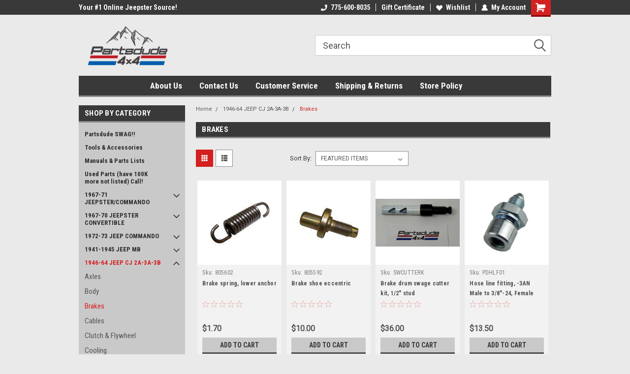

--- FILE ---
content_type: text/html; charset=UTF-8
request_url: https://stores.partsdude4x4.net/brakes-4/
body_size: 26749
content:

<!DOCTYPE html>
<html class="no-js" lang="en">
<head>
    <title>1946-64 JEEP CJ 2A-3A-3B - Brakes - Page 1 - Partsdude4x4</title>
    <link rel="dns-prefetch preconnect" href="https://cdn11.bigcommerce.com/s-mqoyp4" crossorigin><link rel="dns-prefetch preconnect" href="https://fonts.googleapis.com/" crossorigin><link rel="dns-prefetch preconnect" href="https://fonts.gstatic.com/" crossorigin>
    <link rel='canonical' href='https://stores.partsdude4x4.net/brakes-4/' /><meta name='platform' content='bigcommerce.stencil' />
    
            <link rel="next" href="https://stores.partsdude4x4.net/brakes-4/?page=2">

    <link href="https://cdn11.bigcommerce.com/s-mqoyp4/product_images/Partsdude4x4_Logo_preview%20fav%203.png?t=1543073600" rel="shortcut icon">
    <meta name="viewport" content="width=device-width, initial-scale=1, maximum-scale=1">
    <script>
        // Change document class from no-js to js so we can detect this in css
        document.documentElement.className = document.documentElement.className.replace('no-js', 'js');
    </script>
    <script async src="https://cdn11.bigcommerce.com/s-mqoyp4/stencil/191a2360-6fae-013d-cfb5-6e3ef077b7cf/dist/theme-bundle.head_async.js"></script>
    <link href="https://fonts.googleapis.com/css?family=Roboto+Condensed:400,700%7CRoboto:400,300&display=block" rel="stylesheet">
    <link data-stencil-stylesheet href="https://cdn11.bigcommerce.com/s-mqoyp4/stencil/191a2360-6fae-013d-cfb5-6e3ef077b7cf/css/theme-63c85080-6fce-013d-2ec9-0e9cd55ae426.css" rel="stylesheet">
    <!-- Start Tracking Code for analytics_googleanalytics -->

<!-- Global site tag (gtag.js) - Google Analytics -->
<script async src="https://www.googletagmanager.com/gtag/js?id=G-GYWF73Y78D"></script>
<script>
  window.dataLayer = window.dataLayer || [];
  function gtag(){dataLayer.push(arguments);}
  gtag('js', new Date());

  gtag('config', 'G-GYWF73Y78D');
</script>

<!-- End Tracking Code for analytics_googleanalytics -->

<!-- Start Tracking Code for analytics_siteverification -->

<!-- Global site tag (gtag.js) - Google Analytics -->
<script async src="https://www.googletagmanager.com/gtag/js?id=G-GYWF73Y78D"></script>
<script>
  window.dataLayer = window.dataLayer || [];
  function gtag(){dataLayer.push(arguments);}
  gtag('js', new Date());

  gtag('config', 'G-GYWF73Y78D');
</script>

<!-- End Tracking Code for analytics_siteverification -->


<script type="text/javascript" src="https://checkout-sdk.bigcommerce.com/v1/loader.js" defer></script>
<script type="text/javascript">
var BCData = {};
</script>

<script nonce="">
(function () {
    var xmlHttp = new XMLHttpRequest();

    xmlHttp.open('POST', 'https://bes.gcp.data.bigcommerce.com/nobot');
    xmlHttp.setRequestHeader('Content-Type', 'application/json');
    xmlHttp.send('{"store_id":"547837","timezone_offset":"-8.0","timestamp":"2026-01-25T17:28:35.59769000Z","visit_id":"5d2d9ac1-f52b-4afd-940f-57914bdadeed","channel_id":1}');
})();
</script>

    
    
    
    
    
    
    
    
</head>
    <body id="body" class="main nine-sixty     base-layout   header-in-container">

        <!-- snippet location header -->
        <svg data-src="https://cdn11.bigcommerce.com/s-mqoyp4/stencil/191a2360-6fae-013d-cfb5-6e3ef077b7cf/img/icon-sprite.svg" class="icons-svg-sprite"></svg>


        
<div class="header-container header-mn  gift-certificates-enabled ">
    
    <div class="mbl-head-stick">
        <div class="top-menu">
            <div class="content">
                <!-- NEW BUTTON TO TRIGGER MAIN NAV WHEN STICKY -->
                <!-- <div class="alt-toggle">
            <h2 class="container-header btn"><span class="down-arrrow burger-menu"><i class="burger open" aria-hidden="true"><svg><use xlink:href="#icon-Menu" /></svg></i><i class="menu close" aria-hidden="true"><svg><use xlink:href="#icon-close" /></svg></i></span></h2>
            <h2 class="container-header text"><span class="mega-shop-text"></span></h2>
          </div> -->
    
                <!-- OPTIONAL SHORT MESSAGE LINK -->
                <!-- <div class="left">
              <a class="optional-message-link" href="">Put an optional message here.</a>
            </div> -->
    
                <div class="left-top-banner">
                    <div class="bnr-slider" data-slick='{
    "arrows": false,
    "mobileFirst": true,
    "slidesToShow": 1,
    "slidesToScroll": 1,
    "dots": false,
    "autoplay": true,
    "autoplaySpeed": 3500
}'>
        <p class="banner-text">Your #1 Online Jeepster Source!</p>
</div>                </div>
    
                <div class="right-top-banner full-rght cnt-none">
                    <ul class="right-main mbl-numb">
                        <li class="navUser-item left phone-number nav-br">
                            <a href="tel:775-600-8035">
                                <svg version="1.1" xmlns="http://www.w3.org/2000/svg" width="32" height="32" viewBox="0 0 32 32">
                                    <path
                                        d="M8.3 12.3l3-2.9c0.3-0.3 0.5-0.7 0.4-1.1l-0.9-6.7c0-0.7-0.8-1.2-1.5-1.2l-7.6 0.5c-0.3 0-0.6 0.3-0.6 0.6-1.6 8-0.6 16.7 5.9 23 6.5 6.4 15.2 7.3 23.4 5.9 0.3 0 0.6-0.3 0.6-0.7v-8c0-0.7-0.5-1.3-1.2-1.4l-6.2-0.4c-0.4 0-0.8 0.1-1.1 0.4l-3 3s-12.5 1.3-11.2-11z"
                                    ></path>
                                </svg>
                                775-600-8035
                            </a>
                        </li>
                    </ul>
                    <div class="right account-links">
                        <ul class="right-main">
                            <div class="rhgt-top">
                                <div class="nav-br">
                                    
                                 </div>
                                <li class="navUser-item left phone-number nav-br">
                                    <a href="tel:775-600-8035">
                                        <svg version="1.1" xmlns="http://www.w3.org/2000/svg" width="32" height="32" viewBox="0 0 32 32">
                                            <path
                                                d="M8.3 12.3l3-2.9c0.3-0.3 0.5-0.7 0.4-1.1l-0.9-6.7c0-0.7-0.8-1.2-1.5-1.2l-7.6 0.5c-0.3 0-0.6 0.3-0.6 0.6-1.6 8-0.6 16.7 5.9 23 6.5 6.4 15.2 7.3 23.4 5.9 0.3 0 0.6-0.3 0.6-0.7v-8c0-0.7-0.5-1.3-1.2-1.4l-6.2-0.4c-0.4 0-0.8 0.1-1.1 0.4l-3 3s-12.5 1.3-11.2-11z"
                                            ></path>
                                        </svg>
                                        775-600-8035
                                    </a>
                                </li>
                                 
                                <li class="navUser-item gift-certficates nav-br">
                                    <a class="navUser-action" href="/giftcertificates.php">Gift Certificate</a>
                                </li>
                                 
                                <li class="navUser-item wsh-link nav-br">
                                    <a class="navUser-action" href="/wishlist.php">
                                        <svg version="1.1" xmlns="http://www.w3.org/2000/svg" width="32" height="32" viewBox="0 0 32 32">
                                            <path
                                                d="M0.6 13.9c0.4 1.4 1 2.6 2.1 3.6l13.5 14 13.5-14c1-1 1.7-2.2 2.1-3.6s0.4-2.7 0-4.1c-0.4-1.3-1-2.5-2.1-3.5-1-1-2.2-1.7-3.5-2.1s-2.7-0.4-4.1 0c-1.4 0.4-2.6 1-3.5 2.1l-2.3 2.8-2.3-2.8c-1-1-2.2-1.7-3.5-2.1s-2.7-0.4-4.1 0c-1.4 0.4-2.6 1-3.6 2.1-1 1-1.7 2.2-2.1 3.5s-0.4 2.7 0 4.1z"
                                            ></path>
                                        </svg>
                                        Wishlist
                                    </a>
                                </li>
                                 
                                <li class="navUser-item navUser-item--account nav-br">
                                    <a class="navUser-action anct-link">
                                        <svg version="1.1" xmlns="http://www.w3.org/2000/svg" width="32" height="32" viewBox="0 0 32 32">
                                            <path
                                                d="M31.8 27.3c-1.2-5.2-4.7-9-9.5-10.8 2.5-2 4-5.2 3.4-8.7-0.6-4-4-7.3-8.2-7.8-5.7-0.6-10.6 3.8-10.6 9.3s1.4 5.5 3.5 7.2c-4.7 1.7-8.3 5.6-9.5 10.8-0.4 1.9 1.1 3.7 3.1 3.7h24.6c2 0 3.5-1.8 3.1-3.7z"
                                            ></path>
                                        </svg>
                                        <span class="anct-title">My Account</span>
                                    </a>
                                    <ul class="acnt-popup">
                                        <li>
                                            <a class="navUser-action login" href="/login.php">Login</a>
                                        </li>
                                        <li>
                                            <a class="navUser-action create" href="/login.php?action=create_account">Sign Up</a>
                                        </li>
                                    </ul>
                                </li>
                                <li class="navUser-item navUser-item--cart ">
                                    <a class="navUser-action" data-cart-preview data-dropdown="cart-preview-dropdown" data-options="align:right" href="/cart.php">
                                        <span class="navUser-item-cartLabel">
                                            <i class="cart-icon" aria-hidden="true">
                                                <svg version="1.1" xmlns="http://www.w3.org/2000/svg" width="32" height="32" viewBox="0 0 32 32">
                                                    <path
                                                        d="M29.9 6.2h-21.3v-1.6c0-1.4-1.2-2.6-2.6-2.6h-4.2c-0.9 0-1.6 0.7-1.6 1.7s0.7 1.7 1.7 1.7h3.4v17.1c0 1.4 1.2 2.6 2.6 2.6h19.3c0.9 0 1.7-0.7 1.7-1.7s-0.7-1.7-1.7-1.7h-18.6v-1.2l21.5-2.8c1.1-0.2 1.9-1.1 2-2.2v-7.1c0-1.2-1-2.1-2.1-2.1zM6.5 25.3c-1.6 0-2.8 1.3-2.8 2.8s1.3 2.8 2.8 2.8 2.8-1.3 2.8-2.8-1.3-2.8-2.8-2.8zM24.4 25.3c-1.6 0-2.8 1.3-2.8 2.8s1.3 2.8 2.8 2.8 2.8-1.3 2.8-2.8-1.3-2.8-2.8-2.8z"
                                                    ></path>
                                                </svg>
                                            </i>
                                        </span>
                                        <span class="countPill cart-quantity">0</span>
                                    </a>
    
                                    <div class="dropdown-menu" id="cart-preview-dropdown" data-dropdown-content aria-hidden="true"></div>
                                </li>
                            </div>
                        </ul>
                    </div>
                </div>
                <div class="clear"></div>
            </div>
        </div>
    
        <div class="header-container mbl-main full-width  full-width in-container">
            <div class="header-padding">
                <div class="header-padding">
                    <header class="header" role="banner">
                        <a href="#" class="mobileMenu-toggle" data-mobile-menu-toggle="menu">
                            <span class="mobileMenu-toggleIcon">Toggle menu</span>
                        </a>
    
                        <div class="header-logo header-logo--left">
                            <a href="https://stores.partsdude4x4.net/">
            <div class="header-logo-image-container">
                <img class="header-logo-image" src="https://cdn11.bigcommerce.com/s-mqoyp4/images/stencil/208x100/artboard_9_1540428140__17174.original.original.png" alt="Partsdude4x4
Specializing in Jeepster Commando and Jeep Restoration Parts" title="Partsdude4x4
Specializing in Jeepster Commando and Jeep Restoration Parts">
            </div>
</a>
                        </div>
                         
                         <span id="menu" class="is-srOnly mbl-tgl" style="display: none !important;"></span>
                        <div class="mbl-srch-icon">
                            <svg class="search-icon"><use xlink:href="#icon-search"></use></svg>
                        </div>
                        <div class="navPages-container dsk-search-bar mbl-srchbar inside-header left-logo search-container not-sticky" data-menu>
                            <nav class="navPages">
                                <span class="srch-close">
                                    <svg version="1.1" xmlns="http://www.w3.org/2000/svg" width="32" height="32" viewBox="0 0 32 32">
                                        <path d="M0 2.6l13.4 13.4-13.4 13.3 2.6 2.6 13.4-13.4 13.4 13.4 2.6-2.6-13.4-13.4 13.4-13.4-2.6-2.5-13.4 13.4-13.3-13.4-2.7 2.6z"></path>
                                    </svg>
                                </span>
                                <div class="navPages-quickSearch right searchbar">
                                    <div class="container">
    <!-- snippet location forms_search -->
    <form class="form" action="/search.php">
        <fieldset class="form-fieldset">
            <div class="form-field">
                <label class="u-hiddenVisually" for="search_query">Search</label>
                <input class="form-input" data-search-quick name="search_query" id="search_query" data-error-message="Search field cannot be empty." placeholder="Search" autocomplete="off">
                <div class="search-icon"><svg class="header-icon search-icon" title="submit" alt="submit"><use xlink:href="#icon-search"></use></svg></div>
                <input class="button button--primary form-prefixPostfix-button--postfix" type="submit" value="">
            </div>
        </fieldset>
        <div class="clear"></div>
    </form>
    <div id="search-action-buttons" class="search-buttons-container">
      <div class="align-right">
      <!-- <a href="#" class="reset quicksearch" aria-label="reset search" role="button" style="inline-block;">
        <span class="reset" aria-hidden="true">Reset Search</span>
      </a> -->
      <a href="#" class="modal-close custom-quick-search" aria-label="Close" role="button" style="inline-block;">
        <span aria-hidden="true">&#215;</span>
      </a>
      <div class="clear"></div>
      </div>
      <div class="clear"></div>
    </div>
      <section id="quickSearch" class="quickSearchResults" data-bind="html: results">
      </section>
      <div class="clear"></div>
</div>
                                </div>
                            </nav>
                        </div>
                        <div class="navPages-container mbl-search-bar mbl-srchbar inside-header left-logo search-container not-sticky" data-menu>
                            <nav class="navPages">
                                <span class="srch-close">
                                    <svg version="1.1" xmlns="http://www.w3.org/2000/svg" width="32" height="32" viewBox="0 0 32 32">
                                        <path d="M0 2.6l13.4 13.4-13.4 13.3 2.6 2.6 13.4-13.4 13.4 13.4 2.6-2.6-13.4-13.4 13.4-13.4-2.6-2.5-13.4 13.4-13.3-13.4-2.7 2.6z"></path>
                                    </svg>
                                </span>
                                <div class="navPages-quickSearch right searchbar">
                                    <div class="container">
    <!-- snippet location forms_search -->
    <form class="form" action="/search.php">
        <fieldset class="form-fieldset">
            <div class="form-field">
                <label class="u-hiddenVisually" for="search_query">Search</label>
                <input class="form-input" data-search-quick name="search_query" id="search_query" data-error-message="Search field cannot be empty." placeholder="Search" autocomplete="off">
                <div class="search-icon"><svg class="header-icon search-icon" title="submit" alt="submit"><use xlink:href="#icon-search"></use></svg></div>
                <input class="button button--primary form-prefixPostfix-button--postfix" type="submit" value="">
            </div>
        </fieldset>
        <div class="clear"></div>
    </form>
    <div id="search-action-buttons" class="search-buttons-container">
      <div class="align-right">
      <!-- <a href="#" class="reset quicksearch" aria-label="reset search" role="button" style="inline-block;">
        <span class="reset" aria-hidden="true">Reset Search</span>
      </a> -->
      <a href="#" class="modal-close custom-quick-search" aria-label="Close" role="button" style="inline-block;">
        <span aria-hidden="true">&#215;</span>
      </a>
      <div class="clear"></div>
      </div>
      <div class="clear"></div>
    </div>
      <section id="quickSearch" class="quickSearchResults" data-bind="html: results">
      </section>
      <div class="clear"></div>
</div>
                                </div>
                            </nav>
                        </div>
                                                 <div class="clear"></div>
                        <div class="mobile-menu navPages-container" id="menu" data-menu>
                            <nav class="navPages">
    <ul class="navPages-list">
        <div class="nav-align center">
        <div class="custom-pages-nav">
            <div id="mobile-menu">
              <div class="category-menu mbl-cat">
                <h2 class="container-header mobile">Shop By Category</h2>
                    <li class="navPages-item mobile">
                        <a class="navPages-action" href="https://stores.partsdude4x4.net/partsdude-swag/">Partsdude SWAG!!</a>
                    </li>
                    <li class="navPages-item mobile">
                        <a class="navPages-action" href="https://stores.partsdude4x4.net/accessories/">Tools &amp; Accessories</a>
                    </li>
                    <li class="navPages-item mobile">
                        <a class="navPages-action" href="https://stores.partsdude4x4.net/manuals-and-parts-list/">Manuals &amp; Parts Lists</a>
                    </li>
                    <li class="navPages-item mobile">
                        <a class="navPages-action" href="https://stores.partsdude4x4.net/used-parts-have-100k-more-not-listed-call/">Used Parts (have 100K more not listed) Call!</a>
                    </li>
                    <li class="navPages-item mobile">
                        <a class="navPages-action has-subMenu" href="https://stores.partsdude4x4.net/1967-71-jeepster-commando/">
    1967-71 JEEPSTER/COMMANDO <i class="fa fa-chevron-down main-nav" aria-hidden="true"><svg><use xlink:href="#icon-dropdown" /></svg></i>
</a>
<div class="navPage-subMenu" id="navPages-18" aria-hidden="true" tabindex="-1">
    <ul class="navPage-subMenu-list">
            <li class="navPage-subMenu-item">
                    <a class="navPage-subMenu-action navPages-action" href="https://stores.partsdude4x4.net/axle/">Axles</a>
            </li>
            <li class="navPage-subMenu-item">
                    <a class="navPage-subMenu-action navPages-action" href="https://stores.partsdude4x4.net/body-2/">Body</a>
            </li>
            <li class="navPage-subMenu-item">
                    <a class="navPage-subMenu-action navPages-action" href="https://stores.partsdude4x4.net/brakes/">Brakes</a>
            </li>
            <li class="navPage-subMenu-item">
                    <a class="navPage-subMenu-action navPages-action" href="https://stores.partsdude4x4.net/cables/">Cables</a>
            </li>
            <li class="navPage-subMenu-item">
                    <a class="navPage-subMenu-action navPages-action" href="https://stores.partsdude4x4.net/clutch-flywheel/">Clutch &amp; Flywheel</a>
            </li>
            <li class="navPage-subMenu-item">
                    <a class="navPage-subMenu-action navPages-action" href="https://stores.partsdude4x4.net/cooling/">Cooling</a>
            </li>
            <li class="navPage-subMenu-item">
                    <a class="navPage-subMenu-action navPages-action" href="https://stores.partsdude4x4.net/decals-7/">Decals</a>
            </li>
            <li class="navPage-subMenu-item">
                    <a class="navPage-subMenu-action navPages-action" href="https://stores.partsdude4x4.net/driveshaft-1/">Driveshaft</a>
            </li>
            <li class="navPage-subMenu-item">
                    <a class="navPage-subMenu-action navPages-action" href="https://stores.partsdude4x4.net/electrical/">Electrical / Instruments</a>
            </li>
            <li class="navPage-subMenu-item">
                    <a class="navPage-subMenu-action navPages-action" href="https://stores.partsdude4x4.net/emblems/">Emblems</a>
            </li>
            <li class="navPage-subMenu-item">
                    <a class="navPage-subMenu-action navPages-action" href="https://stores.partsdude4x4.net/engine-compartment/">Engine</a>
            </li>
            <li class="navPage-subMenu-item">
                    <a class="navPage-subMenu-action navPages-action" href="https://stores.partsdude4x4.net/exhaust-1/">Exhaust</a>
            </li>
            <li class="navPage-subMenu-item">
                    <a class="navPage-subMenu-action navPages-action" href="https://stores.partsdude4x4.net/fuel-system/">Fuel System</a>
            </li>
            <li class="navPage-subMenu-item">
                    <a class="navPage-subMenu-action navPages-action" href="https://stores.partsdude4x4.net/heater-ac-5/">Heater/AC</a>
            </li>
            <li class="navPage-subMenu-item">
                    <a class="navPage-subMenu-action navPages-action" href="https://stores.partsdude4x4.net/interior/">Interior</a>
            </li>
            <li class="navPage-subMenu-item">
                    <a class="navPage-subMenu-action navPages-action" href="https://stores.partsdude4x4.net/lenses-lights/">Lenses &amp; Lights</a>
            </li>
            <li class="navPage-subMenu-item">
                    <a class="navPage-subMenu-action navPages-action" href="https://stores.partsdude4x4.net/manuals-4/">Manuals &amp; Parts Lists</a>
            </li>
            <li class="navPage-subMenu-item">
                    <a class="navPage-subMenu-action navPages-action" href="https://stores.partsdude4x4.net/seals-weatherstripping/">Seals &amp; Weatherstripping</a>
            </li>
            <li class="navPage-subMenu-item">
                    <a class="navPage-subMenu-action navPages-action" href="https://stores.partsdude4x4.net/steering/">Steering</a>
            </li>
            <li class="navPage-subMenu-item">
                    <a class="navPage-subMenu-action navPages-action" href="https://stores.partsdude4x4.net/suspension/">Suspension</a>
            </li>
            <li class="navPage-subMenu-item">
                    <a class="navPage-subMenu-action navPages-action" href="https://stores.partsdude4x4.net/transmission-t-case/">Transmission &amp; Transfer Case</a>
            </li>
            <li class="navPage-subMenu-item">
                    <a class="navPage-subMenu-action navPages-action" href="https://stores.partsdude4x4.net/tops-covers/">Tops &amp; Covers</a>
            </li>
    </ul>
</div>
                    </li>
                    <li class="navPages-item mobile">
                        <a class="navPages-action has-subMenu" href="https://stores.partsdude4x4.net/1967-70-jeepster-commando-convertible/">
    1967-70 JEEPSTER  CONVERTIBLE <i class="fa fa-chevron-down main-nav" aria-hidden="true"><svg><use xlink:href="#icon-dropdown" /></svg></i>
</a>
<div class="navPage-subMenu" id="navPages-22" aria-hidden="true" tabindex="-1">
    <ul class="navPage-subMenu-list">
            <li class="navPage-subMenu-item">
                    <a class="navPage-subMenu-action navPages-action" href="https://stores.partsdude4x4.net/new-category/">Axles</a>
            </li>
            <li class="navPage-subMenu-item">
                    <a class="navPage-subMenu-action navPages-action" href="https://stores.partsdude4x4.net/body-10/">Body</a>
            </li>
            <li class="navPage-subMenu-item">
                    <a class="navPage-subMenu-action navPages-action" href="https://stores.partsdude4x4.net/brakes-14/">Brakes</a>
            </li>
            <li class="navPage-subMenu-item">
                    <a class="navPage-subMenu-action navPages-action" href="https://stores.partsdude4x4.net/cables-5/">Cables</a>
            </li>
            <li class="navPage-subMenu-item">
                    <a class="navPage-subMenu-action navPages-action" href="https://stores.partsdude4x4.net/clutch-flywheel-4/">Clutch &amp; Flywheel</a>
            </li>
            <li class="navPage-subMenu-item">
                    <a class="navPage-subMenu-action navPages-action" href="https://stores.partsdude4x4.net/cooling-1/">Cooling</a>
            </li>
            <li class="navPage-subMenu-item">
                    <a class="navPage-subMenu-action navPages-action" href="https://stores.partsdude4x4.net/decals-8/">Decals</a>
            </li>
            <li class="navPage-subMenu-item">
                    <a class="navPage-subMenu-action navPages-action" href="https://stores.partsdude4x4.net/driveshaft-10/">Driveshaft</a>
            </li>
            <li class="navPage-subMenu-item">
                    <a class="navPage-subMenu-action navPages-action" href="https://stores.partsdude4x4.net/electrical-9/">Electrical / Instruments</a>
            </li>
            <li class="navPage-subMenu-item">
                    <a class="navPage-subMenu-action navPages-action" href="https://stores.partsdude4x4.net/emblems-9/">Emblems</a>
            </li>
            <li class="navPage-subMenu-item">
                    <a class="navPage-subMenu-action navPages-action" href="https://stores.partsdude4x4.net/engine-compartment-9/">Engine</a>
            </li>
            <li class="navPage-subMenu-item">
                    <a class="navPage-subMenu-action navPages-action" href="https://stores.partsdude4x4.net/exhaust-2/">Exhaust</a>
            </li>
            <li class="navPage-subMenu-item">
                    <a class="navPage-subMenu-action navPages-action" href="https://stores.partsdude4x4.net/fuel-system-8/">Fuel System</a>
            </li>
            <li class="navPage-subMenu-item">
                    <a class="navPage-subMenu-action navPages-action" href="https://stores.partsdude4x4.net/heater-ac-13/">Heater &amp; A/C</a>
            </li>
            <li class="navPage-subMenu-item">
                    <a class="navPage-subMenu-action navPages-action" href="https://stores.partsdude4x4.net/interior-14/">Interior</a>
            </li>
            <li class="navPage-subMenu-item">
                    <a class="navPage-subMenu-action navPages-action" href="https://stores.partsdude4x4.net/lenses-lights-9/">Lenses &amp; Lights</a>
            </li>
            <li class="navPage-subMenu-item">
                    <a class="navPage-subMenu-action navPages-action" href="https://stores.partsdude4x4.net/manuals-5/">Manuals &amp; Parts Lists</a>
            </li>
            <li class="navPage-subMenu-item">
                    <a class="navPage-subMenu-action navPages-action" href="https://stores.partsdude4x4.net/seals-weatherstripping-9/">Seals &amp; Weatherstripping</a>
            </li>
            <li class="navPage-subMenu-item">
                    <a class="navPage-subMenu-action navPages-action" href="https://stores.partsdude4x4.net/steering-12/">Steering</a>
            </li>
            <li class="navPage-subMenu-item">
                    <a class="navPage-subMenu-action navPages-action" href="https://stores.partsdude4x4.net/suspension-13/">Suspension</a>
            </li>
            <li class="navPage-subMenu-item">
                    <a class="navPage-subMenu-action navPages-action" href="https://stores.partsdude4x4.net/transmission-t-case-11/">Transmission &amp; Transfer case</a>
            </li>
            <li class="navPage-subMenu-item">
                    <a class="navPage-subMenu-action navPages-action" href="https://stores.partsdude4x4.net/tops-covers-3/">Tops &amp; Covers</a>
            </li>
    </ul>
</div>
                    </li>
                    <li class="navPages-item mobile">
                        <a class="navPages-action has-subMenu" href="https://stores.partsdude4x4.net/1972-73-jeep-commando/">
    1972-73 JEEP COMMANDO <i class="fa fa-chevron-down main-nav" aria-hidden="true"><svg><use xlink:href="#icon-dropdown" /></svg></i>
</a>
<div class="navPage-subMenu" id="navPages-20" aria-hidden="true" tabindex="-1">
    <ul class="navPage-subMenu-list">
            <li class="navPage-subMenu-item">
                    <a class="navPage-subMenu-action navPages-action" href="https://stores.partsdude4x4.net/axle-1/">Axles</a>
            </li>
            <li class="navPage-subMenu-item">
                    <a class="navPage-subMenu-action navPages-action" href="https://stores.partsdude4x4.net/body-3/">Body</a>
            </li>
            <li class="navPage-subMenu-item">
                    <a class="navPage-subMenu-action navPages-action" href="https://stores.partsdude4x4.net/brakes-1/">Brakes</a>
            </li>
            <li class="navPage-subMenu-item">
                    <a class="navPage-subMenu-action navPages-action" href="https://stores.partsdude4x4.net/cables-1/">Cables</a>
            </li>
            <li class="navPage-subMenu-item">
                    <a class="navPage-subMenu-action navPages-action" href="https://stores.partsdude4x4.net/clutch-flywheel-1/">Clutch &amp; Flywheel</a>
            </li>
            <li class="navPage-subMenu-item">
                    <a class="navPage-subMenu-action navPages-action" href="https://stores.partsdude4x4.net/cooling-2/">Cooling</a>
            </li>
            <li class="navPage-subMenu-item">
                    <a class="navPage-subMenu-action navPages-action" href="https://stores.partsdude4x4.net/decal/">Decals</a>
            </li>
            <li class="navPage-subMenu-item">
                    <a class="navPage-subMenu-action navPages-action" href="https://stores.partsdude4x4.net/driveshaft-2/">Driveshaft</a>
            </li>
            <li class="navPage-subMenu-item">
                    <a class="navPage-subMenu-action navPages-action" href="https://stores.partsdude4x4.net/electrical-1/">Electrical / Instruments</a>
            </li>
            <li class="navPage-subMenu-item">
                    <a class="navPage-subMenu-action navPages-action" href="https://stores.partsdude4x4.net/emblems-3/">Emblems</a>
            </li>
            <li class="navPage-subMenu-item">
                    <a class="navPage-subMenu-action navPages-action" href="https://stores.partsdude4x4.net/engine-compartment-6/">Engine</a>
            </li>
            <li class="navPage-subMenu-item">
                    <a class="navPage-subMenu-action navPages-action" href="https://stores.partsdude4x4.net/exhaust-3/">Exhaust</a>
            </li>
            <li class="navPage-subMenu-item">
                    <a class="navPage-subMenu-action navPages-action" href="https://stores.partsdude4x4.net/fuel-system-3/">Fuel System</a>
            </li>
            <li class="navPage-subMenu-item">
                    <a class="navPage-subMenu-action navPages-action" href="https://stores.partsdude4x4.net/heater-ac-6/">Heater &amp; A/C</a>
            </li>
            <li class="navPage-subMenu-item">
                    <a class="navPage-subMenu-action navPages-action" href="https://stores.partsdude4x4.net/interior-1/">Interior</a>
            </li>
            <li class="navPage-subMenu-item">
                    <a class="navPage-subMenu-action navPages-action" href="https://stores.partsdude4x4.net/lenses-and-lights/">Lenses &amp; Lights</a>
            </li>
            <li class="navPage-subMenu-item">
                    <a class="navPage-subMenu-action navPages-action" href="https://stores.partsdude4x4.net/manuals/">Manuals &amp; Parts Lists</a>
            </li>
            <li class="navPage-subMenu-item">
                    <a class="navPage-subMenu-action navPages-action" href="https://stores.partsdude4x4.net/seals-weatherstripping-1/">Seals &amp; Weatherstripping</a>
            </li>
            <li class="navPage-subMenu-item">
                    <a class="navPage-subMenu-action navPages-action" href="https://stores.partsdude4x4.net/steering-1/">Steering</a>
            </li>
            <li class="navPage-subMenu-item">
                    <a class="navPage-subMenu-action navPages-action" href="https://stores.partsdude4x4.net/suspension-1/">Suspension</a>
            </li>
            <li class="navPage-subMenu-item">
                    <a class="navPage-subMenu-action navPages-action" href="https://stores.partsdude4x4.net/transmission-t-case-1/">Transmission &amp; Transfer Case</a>
            </li>
            <li class="navPage-subMenu-item">
                    <a class="navPage-subMenu-action navPages-action" href="https://stores.partsdude4x4.net/tops-covers-1/">Tops &amp; Covers</a>
            </li>
    </ul>
</div>
                    </li>
                    <li class="navPages-item mobile">
                        <a class="navPages-action has-subMenu" href="https://stores.partsdude4x4.net/jeep-mb/">
    1941-1945 JEEP MB <i class="fa fa-chevron-down main-nav" aria-hidden="true"><svg><use xlink:href="#icon-dropdown" /></svg></i>
</a>
<div class="navPage-subMenu" id="navPages-49" aria-hidden="true" tabindex="-1">
    <ul class="navPage-subMenu-list">
            <li class="navPage-subMenu-item">
                    <a class="navPage-subMenu-action navPages-action" href="https://stores.partsdude4x4.net/axle-8/">Axles</a>
            </li>
            <li class="navPage-subMenu-item">
                    <a class="navPage-subMenu-action navPages-action" href="https://stores.partsdude4x4.net/body-4/">Body</a>
            </li>
            <li class="navPage-subMenu-item">
                    <a class="navPage-subMenu-action navPages-action" href="https://stores.partsdude4x4.net/brakes-5/">Brakes</a>
            </li>
            <li class="navPage-subMenu-item">
                    <a class="navPage-subMenu-action navPages-action" href="https://stores.partsdude4x4.net/cables-8/">Cables</a>
            </li>
            <li class="navPage-subMenu-item">
                    <a class="navPage-subMenu-action navPages-action" href="https://stores.partsdude4x4.net/new-category-6/">Clutch &amp; Flywheel</a>
            </li>
            <li class="navPage-subMenu-item">
                    <a class="navPage-subMenu-action navPages-action" href="https://stores.partsdude4x4.net/cooling-15/">Cooling</a>
            </li>
            <li class="navPage-subMenu-item">
                    <a class="navPage-subMenu-action navPages-action" href="https://stores.partsdude4x4.net/decals-9/">Decals</a>
            </li>
            <li class="navPage-subMenu-item">
                    <a class="navPage-subMenu-action navPages-action" href="https://stores.partsdude4x4.net/driveshaft-3/">Driveshaft</a>
            </li>
            <li class="navPage-subMenu-item">
                    <a class="navPage-subMenu-action navPages-action" href="https://stores.partsdude4x4.net/electrical-6/">Electrical / Instruments</a>
            </li>
            <li class="navPage-subMenu-item">
                    <a class="navPage-subMenu-action navPages-action" href="https://stores.partsdude4x4.net/emblems-data-plates/">Emblems / Data Plates</a>
            </li>
            <li class="navPage-subMenu-item">
                    <a class="navPage-subMenu-action navPages-action" href="https://stores.partsdude4x4.net/engine-compartment-10/">Engine</a>
            </li>
            <li class="navPage-subMenu-item">
                    <a class="navPage-subMenu-action navPages-action" href="https://stores.partsdude4x4.net/exhaust-4/">Exhaust</a>
            </li>
            <li class="navPage-subMenu-item">
                    <a class="navPage-subMenu-action navPages-action" href="https://stores.partsdude4x4.net/fuel-system-10/">Fuel system</a>
            </li>
            <li class="navPage-subMenu-item">
                    <a class="navPage-subMenu-action navPages-action" href="https://stores.partsdude4x4.net/heater-ac-12/">Heater &amp; A/C</a>
            </li>
            <li class="navPage-subMenu-item">
                    <a class="navPage-subMenu-action navPages-action" href="https://stores.partsdude4x4.net/interior-10/">Interior</a>
            </li>
            <li class="navPage-subMenu-item">
                    <a class="navPage-subMenu-action navPages-action" href="https://stores.partsdude4x4.net/lenses-lights-7/">Lenses &amp; Lights</a>
            </li>
            <li class="navPage-subMenu-item">
                    <a class="navPage-subMenu-action navPages-action" href="https://stores.partsdude4x4.net/manuals-and-parts-list-1/">Manuals &amp; Parts Lists</a>
            </li>
            <li class="navPage-subMenu-item">
                    <a class="navPage-subMenu-action navPages-action" href="https://stores.partsdude4x4.net/seals-weatherstripping-13/">Seals &amp; Weatherstripping</a>
            </li>
            <li class="navPage-subMenu-item">
                    <a class="navPage-subMenu-action navPages-action" href="https://stores.partsdude4x4.net/steering-10/">Steering</a>
            </li>
            <li class="navPage-subMenu-item">
                    <a class="navPage-subMenu-action navPages-action" href="https://stores.partsdude4x4.net/suspension-7/">Suspension</a>
            </li>
            <li class="navPage-subMenu-item">
                    <a class="navPage-subMenu-action navPages-action" href="https://stores.partsdude4x4.net/transmission-and-transfer-case/">Transmission &amp; Transfer Case</a>
            </li>
            <li class="navPage-subMenu-item">
                    <a class="navPage-subMenu-action navPages-action" href="https://stores.partsdude4x4.net/top-and-covers-1/">Top &amp; Covers</a>
            </li>
    </ul>
</div>
                    </li>
                    <li class="navPages-item mobile">
                        <a class="navPages-action has-subMenu" href="https://stores.partsdude4x4.net/1945-64-jeep-cj-2a-3a-3b/">
    1946-64 JEEP CJ 2A-3A-3B <i class="fa fa-chevron-down main-nav" aria-hidden="true"><svg><use xlink:href="#icon-dropdown" /></svg></i>
</a>
<div class="navPage-subMenu" id="navPages-47" aria-hidden="true" tabindex="-1">
    <ul class="navPage-subMenu-list">
            <li class="navPage-subMenu-item">
                    <a class="navPage-subMenu-action navPages-action" href="https://stores.partsdude4x4.net/axle-7/">Axles</a>
            </li>
            <li class="navPage-subMenu-item">
                    <a class="navPage-subMenu-action navPages-action" href="https://stores.partsdude4x4.net/body-5/">Body</a>
            </li>
            <li class="navPage-subMenu-item">
                    <a class="navPage-subMenu-action navPages-action" href="https://stores.partsdude4x4.net/brakes-4/">Brakes</a>
            </li>
            <li class="navPage-subMenu-item">
                    <a class="navPage-subMenu-action navPages-action" href="https://stores.partsdude4x4.net/cables-7/">Cables</a>
            </li>
            <li class="navPage-subMenu-item">
                    <a class="navPage-subMenu-action navPages-action" href="https://stores.partsdude4x4.net/new-category-1/">Clutch &amp; Flywheel</a>
            </li>
            <li class="navPage-subMenu-item">
                    <a class="navPage-subMenu-action navPages-action" href="https://stores.partsdude4x4.net/cooling-3/">Cooling</a>
            </li>
            <li class="navPage-subMenu-item">
                    <a class="navPage-subMenu-action navPages-action" href="https://stores.partsdude4x4.net/decal-3/">Decals</a>
            </li>
            <li class="navPage-subMenu-item">
                    <a class="navPage-subMenu-action navPages-action" href="https://stores.partsdude4x4.net/driveshaft-4/">Driveshaft</a>
            </li>
            <li class="navPage-subMenu-item">
                    <a class="navPage-subMenu-action navPages-action" href="https://stores.partsdude4x4.net/electrical-5/">Electrical / Instruments</a>
            </li>
            <li class="navPage-subMenu-item">
                    <a class="navPage-subMenu-action navPages-action" href="https://stores.partsdude4x4.net/emblems-2/">Emblems</a>
            </li>
            <li class="navPage-subMenu-item">
                    <a class="navPage-subMenu-action navPages-action" href="https://stores.partsdude4x4.net/engine-compartment-5/">Engine</a>
            </li>
            <li class="navPage-subMenu-item">
                    <a class="navPage-subMenu-action navPages-action" href="https://stores.partsdude4x4.net/exhaust-5/">Exhaust</a>
            </li>
            <li class="navPage-subMenu-item">
                    <a class="navPage-subMenu-action navPages-action" href="https://stores.partsdude4x4.net/fuel-system-9/">Fuel system</a>
            </li>
            <li class="navPage-subMenu-item">
                    <a class="navPage-subMenu-action navPages-action" href="https://stores.partsdude4x4.net/heater-ac-1/">Heater &amp; A/C</a>
            </li>
            <li class="navPage-subMenu-item">
                    <a class="navPage-subMenu-action navPages-action" href="https://stores.partsdude4x4.net/interior-9/">Interior</a>
            </li>
            <li class="navPage-subMenu-item">
                    <a class="navPage-subMenu-action navPages-action" href="https://stores.partsdude4x4.net/lenses-lights-6/">Lenses &amp; Lights</a>
            </li>
            <li class="navPage-subMenu-item">
                    <a class="navPage-subMenu-action navPages-action" href="https://stores.partsdude4x4.net/manuals-and-parts-list-2/">Manuals &amp; Parts Lists</a>
            </li>
            <li class="navPage-subMenu-item">
                    <a class="navPage-subMenu-action navPages-action" href="https://stores.partsdude4x4.net/seals-weatherstripping-6/">Seals &amp; Weatherstripping</a>
            </li>
            <li class="navPage-subMenu-item">
                    <a class="navPage-subMenu-action navPages-action" href="https://stores.partsdude4x4.net/steering-9/">Steering</a>
            </li>
            <li class="navPage-subMenu-item">
                    <a class="navPage-subMenu-action navPages-action" href="https://stores.partsdude4x4.net/suspension-6/">Suspension</a>
            </li>
            <li class="navPage-subMenu-item">
                    <a class="navPage-subMenu-action navPages-action" href="https://stores.partsdude4x4.net/transmission-t-case-8/">Transmission &amp; Transfer Case</a>
            </li>
            <li class="navPage-subMenu-item">
                    <a class="navPage-subMenu-action navPages-action" href="https://stores.partsdude4x4.net/top-and-covers-2/">Top &amp; Covers</a>
            </li>
    </ul>
</div>
                    </li>
                    <li class="navPages-item mobile">
                        <a class="navPages-action has-subMenu" href="https://stores.partsdude4x4.net/jeep-4wd-station-wagon-panel-delivery/">
    1946-1965 WILLYS WAGON &amp; PANEL DELIVERY <i class="fa fa-chevron-down main-nav" aria-hidden="true"><svg><use xlink:href="#icon-dropdown" /></svg></i>
</a>
<div class="navPage-subMenu" id="navPages-51" aria-hidden="true" tabindex="-1">
    <ul class="navPage-subMenu-list">
            <li class="navPage-subMenu-item">
                    <a class="navPage-subMenu-action navPages-action" href="https://stores.partsdude4x4.net/axle-9/">Axles</a>
            </li>
            <li class="navPage-subMenu-item">
                    <a class="navPage-subMenu-action navPages-action" href="https://stores.partsdude4x4.net/body-6/">Body</a>
            </li>
            <li class="navPage-subMenu-item">
                    <a class="navPage-subMenu-action navPages-action" href="https://stores.partsdude4x4.net/brakes-9/">Brakes</a>
            </li>
            <li class="navPage-subMenu-item">
                    <a class="navPage-subMenu-action navPages-action" href="https://stores.partsdude4x4.net/cables-11/">Cables</a>
            </li>
            <li class="navPage-subMenu-item">
                    <a class="navPage-subMenu-action navPages-action" href="https://stores.partsdude4x4.net/clutch-flywheel-11/">Clutch &amp; Flywheel</a>
            </li>
            <li class="navPage-subMenu-item">
                    <a class="navPage-subMenu-action navPages-action" href="https://stores.partsdude4x4.net/cooling-16/">Cooling</a>
            </li>
            <li class="navPage-subMenu-item">
                    <a class="navPage-subMenu-action navPages-action" href="https://stores.partsdude4x4.net/decal-2/">Decals</a>
            </li>
            <li class="navPage-subMenu-item">
                    <a class="navPage-subMenu-action navPages-action" href="https://stores.partsdude4x4.net/driveshaft-5/">Driveshaft</a>
            </li>
            <li class="navPage-subMenu-item">
                    <a class="navPage-subMenu-action navPages-action" href="https://stores.partsdude4x4.net/electrical-15/">Electrical / Instruments</a>
            </li>
            <li class="navPage-subMenu-item">
                    <a class="navPage-subMenu-action navPages-action" href="https://stores.partsdude4x4.net/emblems-12/">Emblems</a>
            </li>
            <li class="navPage-subMenu-item">
                    <a class="navPage-subMenu-action navPages-action" href="https://stores.partsdude4x4.net/engine-1/">Engine</a>
            </li>
            <li class="navPage-subMenu-item">
                    <a class="navPage-subMenu-action navPages-action" href="https://stores.partsdude4x4.net/exhaust-6/">Exhaust</a>
            </li>
            <li class="navPage-subMenu-item">
                    <a class="navPage-subMenu-action navPages-action" href="https://stores.partsdude4x4.net/fuel-system-15/">Fuel system</a>
            </li>
            <li class="navPage-subMenu-item">
                    <a class="navPage-subMenu-action navPages-action" href="https://stores.partsdude4x4.net/heater-ac-11/">Heater &amp; A/C</a>
            </li>
            <li class="navPage-subMenu-item">
                    <a class="navPage-subMenu-action navPages-action" href="https://stores.partsdude4x4.net/interior-11/">Interior</a>
            </li>
            <li class="navPage-subMenu-item">
                    <a class="navPage-subMenu-action navPages-action" href="https://stores.partsdude4x4.net/lenses-lights-14/">Lenses &amp; Lights</a>
            </li>
            <li class="navPage-subMenu-item">
                    <a class="navPage-subMenu-action navPages-action" href="https://stores.partsdude4x4.net/manuals-and-parts-list-3/">Manuals &amp; Parts Lists</a>
            </li>
            <li class="navPage-subMenu-item">
                    <a class="navPage-subMenu-action navPages-action" href="https://stores.partsdude4x4.net/seals-and-weather-stripping/">Seals &amp; Weatherstripping</a>
            </li>
            <li class="navPage-subMenu-item">
                    <a class="navPage-subMenu-action navPages-action" href="https://stores.partsdude4x4.net/steering-11/">Steering</a>
            </li>
            <li class="navPage-subMenu-item">
                    <a class="navPage-subMenu-action navPages-action" href="https://stores.partsdude4x4.net/suspension-8/">Suspension</a>
            </li>
            <li class="navPage-subMenu-item">
                    <a class="navPage-subMenu-action navPages-action" href="https://stores.partsdude4x4.net/transmission-t-case-9/">Transmission &amp; Transfer Case</a>
            </li>
            <li class="navPage-subMenu-item">
                    <a class="navPage-subMenu-action navPages-action" href="https://stores.partsdude4x4.net/top-and-covers-3/">Tops &amp; Covers</a>
            </li>
    </ul>
</div>
                    </li>
                    <li class="navPages-item mobile">
                        <a class="navPages-action has-subMenu" href="https://stores.partsdude4x4.net/1947-1963-willys-pickup/">
    1947-1965 WILLYS PICKUP <i class="fa fa-chevron-down main-nav" aria-hidden="true"><svg><use xlink:href="#icon-dropdown" /></svg></i>
</a>
<div class="navPage-subMenu" id="navPages-374" aria-hidden="true" tabindex="-1">
    <ul class="navPage-subMenu-list">
            <li class="navPage-subMenu-item">
                    <a class="navPage-subMenu-action navPages-action" href="https://stores.partsdude4x4.net/axle-15/">Axles</a>
            </li>
            <li class="navPage-subMenu-item">
                    <a class="navPage-subMenu-action navPages-action" href="https://stores.partsdude4x4.net/body-7/">Body</a>
            </li>
            <li class="navPage-subMenu-item">
                    <a class="navPage-subMenu-action navPages-action" href="https://stores.partsdude4x4.net/brakes-24/">Brakes</a>
            </li>
            <li class="navPage-subMenu-item">
                    <a class="navPage-subMenu-action navPages-action" href="https://stores.partsdude4x4.net/cables-12/">Cables</a>
            </li>
            <li class="navPage-subMenu-item">
                    <a class="navPage-subMenu-action navPages-action" href="https://stores.partsdude4x4.net/clutch-flywheel-10/">Clutch &amp; Flywheel</a>
            </li>
            <li class="navPage-subMenu-item">
                    <a class="navPage-subMenu-action navPages-action" href="https://stores.partsdude4x4.net/cooling-22/">Cooling</a>
            </li>
            <li class="navPage-subMenu-item">
                    <a class="navPage-subMenu-action navPages-action" href="https://stores.partsdude4x4.net/decals-11/">Decals</a>
            </li>
            <li class="navPage-subMenu-item">
                    <a class="navPage-subMenu-action navPages-action" href="https://stores.partsdude4x4.net/driveshaft-6/">Driveshaft</a>
            </li>
            <li class="navPage-subMenu-item">
                    <a class="navPage-subMenu-action navPages-action" href="https://stores.partsdude4x4.net/electrical-instruments-1/">Electrical / Instruments</a>
            </li>
            <li class="navPage-subMenu-item">
                    <a class="navPage-subMenu-action navPages-action" href="https://stores.partsdude4x4.net/emblems-13/">Emblems</a>
            </li>
            <li class="navPage-subMenu-item">
                    <a class="navPage-subMenu-action navPages-action" href="https://stores.partsdude4x4.net/engine-2/">Engine</a>
            </li>
            <li class="navPage-subMenu-item">
                    <a class="navPage-subMenu-action navPages-action" href="https://stores.partsdude4x4.net/exhaust-7/">Exhaust</a>
            </li>
            <li class="navPage-subMenu-item">
                    <a class="navPage-subMenu-action navPages-action" href="https://stores.partsdude4x4.net/fuel-system-18/">Fuel System</a>
            </li>
            <li class="navPage-subMenu-item">
                    <a class="navPage-subMenu-action navPages-action" href="https://stores.partsdude4x4.net/heater-a-c-1/">Heater &amp; A/C</a>
            </li>
            <li class="navPage-subMenu-item">
                    <a class="navPage-subMenu-action navPages-action" href="https://stores.partsdude4x4.net/interior-16/">Interior</a>
            </li>
            <li class="navPage-subMenu-item">
                    <a class="navPage-subMenu-action navPages-action" href="https://stores.partsdude4x4.net/lenses-and-lights-1/">Lenses &amp; Lights</a>
            </li>
            <li class="navPage-subMenu-item">
                    <a class="navPage-subMenu-action navPages-action" href="https://stores.partsdude4x4.net/manuals-and-parts-lists/">Manuals &amp; Parts Lists</a>
            </li>
            <li class="navPage-subMenu-item">
                    <a class="navPage-subMenu-action navPages-action" href="https://stores.partsdude4x4.net/seals-and-weather-stripping-1/">Seals &amp; Weatherstripping</a>
            </li>
            <li class="navPage-subMenu-item">
                    <a class="navPage-subMenu-action navPages-action" href="https://stores.partsdude4x4.net/steering-20/">Steering</a>
            </li>
            <li class="navPage-subMenu-item">
                    <a class="navPage-subMenu-action navPages-action" href="https://stores.partsdude4x4.net/suspension-15/">Suspension</a>
            </li>
            <li class="navPage-subMenu-item">
                    <a class="navPage-subMenu-action navPages-action" href="https://stores.partsdude4x4.net/transmission-and-transfer-case-1/">Transmission &amp; Transfer Case</a>
            </li>
            <li class="navPage-subMenu-item">
                    <a class="navPage-subMenu-action navPages-action" href="https://stores.partsdude4x4.net/top-and-covers-4/">Tops &amp; Covers</a>
            </li>
    </ul>
</div>
                    </li>
                    <li class="navPages-item mobile">
                        <a class="navPages-action has-subMenu" href="https://stores.partsdude4x4.net/1948-51-jeepster-vj/">
    1948-51 JEEPSTER VJ <i class="fa fa-chevron-down main-nav" aria-hidden="true"><svg><use xlink:href="#icon-dropdown" /></svg></i>
</a>
<div class="navPage-subMenu" id="navPages-39" aria-hidden="true" tabindex="-1">
    <ul class="navPage-subMenu-list">
            <li class="navPage-subMenu-item">
                    <a class="navPage-subMenu-action navPages-action" href="https://stores.partsdude4x4.net/axle-11/">Axles</a>
            </li>
            <li class="navPage-subMenu-item">
                    <a class="navPage-subMenu-action navPages-action" href="https://stores.partsdude4x4.net/body-8/">Body</a>
            </li>
            <li class="navPage-subMenu-item">
                    <a class="navPage-subMenu-action navPages-action" href="https://stores.partsdude4x4.net/brakes-12/">Brakes</a>
            </li>
            <li class="navPage-subMenu-item">
                    <a class="navPage-subMenu-action navPages-action" href="https://stores.partsdude4x4.net/clutch-flywheel-9/">Clutch &amp; Flywheel</a>
            </li>
            <li class="navPage-subMenu-item">
                    <a class="navPage-subMenu-action navPages-action" href="https://stores.partsdude4x4.net/cooling-5/">Cooling</a>
            </li>
            <li class="navPage-subMenu-item">
                    <a class="navPage-subMenu-action navPages-action" href="https://stores.partsdude4x4.net/decal-4/">Decals</a>
            </li>
            <li class="navPage-subMenu-item">
                    <a class="navPage-subMenu-action navPages-action" href="https://stores.partsdude4x4.net/driveshaft-7/">Driveshaft</a>
            </li>
            <li class="navPage-subMenu-item">
                    <a class="navPage-subMenu-action navPages-action" href="https://stores.partsdude4x4.net/electrical-11/">Electrical / Instruments</a>
            </li>
            <li class="navPage-subMenu-item">
                    <a class="navPage-subMenu-action navPages-action" href="https://stores.partsdude4x4.net/emblems-14/">Emblems</a>
            </li>
            <li class="navPage-subMenu-item">
                    <a class="navPage-subMenu-action navPages-action" href="https://stores.partsdude4x4.net/engine-compartment-1/">Engine</a>
            </li>
            <li class="navPage-subMenu-item">
                    <a class="navPage-subMenu-action navPages-action" href="https://stores.partsdude4x4.net/exhaust-8/">Exhaust</a>
            </li>
            <li class="navPage-subMenu-item">
                    <a class="navPage-subMenu-action navPages-action" href="https://stores.partsdude4x4.net/fuel-system-12/">Fuel system</a>
            </li>
            <li class="navPage-subMenu-item">
                    <a class="navPage-subMenu-action navPages-action" href="https://stores.partsdude4x4.net/heater-ac-3/">Heater &amp; A/C</a>
            </li>
            <li class="navPage-subMenu-item">
                    <a class="navPage-subMenu-action navPages-action" href="https://stores.partsdude4x4.net/interior-4/">Interior</a>
            </li>
            <li class="navPage-subMenu-item">
                    <a class="navPage-subMenu-action navPages-action" href="https://stores.partsdude4x4.net/lenses-lights-8/">Lenses &amp; Lights</a>
            </li>
            <li class="navPage-subMenu-item">
                    <a class="navPage-subMenu-action navPages-action" href="https://stores.partsdude4x4.net/manuals-and-parts-lists-1/">Manuals &amp; Parts Lists</a>
            </li>
            <li class="navPage-subMenu-item">
                    <a class="navPage-subMenu-action navPages-action" href="https://stores.partsdude4x4.net/seals-weatherstripping-2/">Seals &amp; Weatherstripping</a>
            </li>
            <li class="navPage-subMenu-item">
                    <a class="navPage-subMenu-action navPages-action" href="https://stores.partsdude4x4.net/steering-2/">Steering</a>
            </li>
            <li class="navPage-subMenu-item">
                    <a class="navPage-subMenu-action navPages-action" href="https://stores.partsdude4x4.net/suspension-2/">Suspension</a>
            </li>
            <li class="navPage-subMenu-item">
                    <a class="navPage-subMenu-action navPages-action" href="https://stores.partsdude4x4.net/transmission-transfer-case-1/">Transmission &amp; Transfer Case</a>
            </li>
            <li class="navPage-subMenu-item">
                    <a class="navPage-subMenu-action navPages-action" href="https://stores.partsdude4x4.net/tops-and-covers/">Tops &amp; Covers</a>
            </li>
    </ul>
</div>
                    </li>
                    <li class="navPages-item mobile">
                        <a class="navPages-action has-subMenu" href="https://stores.partsdude4x4.net/m38/">
    1950-1952 Jeep M38 (MC) <i class="fa fa-chevron-down main-nav" aria-hidden="true"><svg><use xlink:href="#icon-dropdown" /></svg></i>
</a>
<div class="navPage-subMenu" id="navPages-393" aria-hidden="true" tabindex="-1">
    <ul class="navPage-subMenu-list">
            <li class="navPage-subMenu-item">
                    <a class="navPage-subMenu-action navPages-action" href="https://stores.partsdude4x4.net/axles/">Axles</a>
            </li>
            <li class="navPage-subMenu-item">
                    <a class="navPage-subMenu-action navPages-action" href="https://stores.partsdude4x4.net/body/">Body</a>
            </li>
            <li class="navPage-subMenu-item">
                    <a class="navPage-subMenu-action navPages-action" href="https://stores.partsdude4x4.net/brakes-23/">Brakes</a>
            </li>
            <li class="navPage-subMenu-item">
                    <a class="navPage-subMenu-action navPages-action" href="https://stores.partsdude4x4.net/cables-9/">Cables</a>
            </li>
            <li class="navPage-subMenu-item">
                    <a class="navPage-subMenu-action navPages-action" href="https://stores.partsdude4x4.net/clutch-flywheel-7/">Clutch &amp; Flywheel</a>
            </li>
            <li class="navPage-subMenu-item">
                    <a class="navPage-subMenu-action navPages-action" href="https://stores.partsdude4x4.net/cooling-21/">Cooling</a>
            </li>
            <li class="navPage-subMenu-item">
                    <a class="navPage-subMenu-action navPages-action" href="https://stores.partsdude4x4.net/decals-10/">Decals</a>
            </li>
            <li class="navPage-subMenu-item">
                    <a class="navPage-subMenu-action navPages-action" href="https://stores.partsdude4x4.net/driveshaft/">Driveshaft</a>
            </li>
            <li class="navPage-subMenu-item">
                    <a class="navPage-subMenu-action navPages-action" href="https://stores.partsdude4x4.net/electrical-instruments/">Electrical/Instruments</a>
            </li>
            <li class="navPage-subMenu-item">
                    <a class="navPage-subMenu-action navPages-action" href="https://stores.partsdude4x4.net/emblems-data-plates-2/">Emblems / Data Plates</a>
            </li>
            <li class="navPage-subMenu-item">
                    <a class="navPage-subMenu-action navPages-action" href="https://stores.partsdude4x4.net/engine-compartment-17/">Engine</a>
            </li>
            <li class="navPage-subMenu-item">
                    <a class="navPage-subMenu-action navPages-action" href="https://stores.partsdude4x4.net/exhaust/">Exhaust</a>
            </li>
            <li class="navPage-subMenu-item">
                    <a class="navPage-subMenu-action navPages-action" href="https://stores.partsdude4x4.net/fuel/">Fuel System</a>
            </li>
            <li class="navPage-subMenu-item">
                    <a class="navPage-subMenu-action navPages-action" href="https://stores.partsdude4x4.net/heater-a-c/">Heater &amp; A/C</a>
            </li>
            <li class="navPage-subMenu-item">
                    <a class="navPage-subMenu-action navPages-action" href="https://stores.partsdude4x4.net/interior-15/">Interior</a>
            </li>
            <li class="navPage-subMenu-item">
                    <a class="navPage-subMenu-action navPages-action" href="https://stores.partsdude4x4.net/lens-and-lights/">Lenses &amp; Lights</a>
            </li>
            <li class="navPage-subMenu-item">
                    <a class="navPage-subMenu-action navPages-action" href="https://stores.partsdude4x4.net/manuals-parts-lists/">Manuals &amp; Parts Lists</a>
            </li>
            <li class="navPage-subMenu-item">
                    <a class="navPage-subMenu-action navPages-action" href="https://stores.partsdude4x4.net/seals-weather-stripping/">Seals  &amp; Weatherstripping</a>
            </li>
            <li class="navPage-subMenu-item">
                    <a class="navPage-subMenu-action navPages-action" href="https://stores.partsdude4x4.net/steering-19/">Steering</a>
            </li>
            <li class="navPage-subMenu-item">
                    <a class="navPage-subMenu-action navPages-action" href="https://stores.partsdude4x4.net/suspension-14/">Suspension</a>
            </li>
            <li class="navPage-subMenu-item">
                    <a class="navPage-subMenu-action navPages-action" href="https://stores.partsdude4x4.net/transmission/">Transmission &amp; Transfer Case</a>
            </li>
            <li class="navPage-subMenu-item">
                    <a class="navPage-subMenu-action navPages-action" href="https://stores.partsdude4x4.net/top-and-covers/">Tops &amp; Covers</a>
            </li>
    </ul>
</div>
                    </li>
                    <li class="navPages-item mobile">
                        <a class="navPages-action has-subMenu" href="https://stores.partsdude4x4.net/1952/">
    1952-71 Jeep M38A1 (MD) <i class="fa fa-chevron-down main-nav" aria-hidden="true"><svg><use xlink:href="#icon-dropdown" /></svg></i>
</a>
<div class="navPage-subMenu" id="navPages-420" aria-hidden="true" tabindex="-1">
    <ul class="navPage-subMenu-list">
            <li class="navPage-subMenu-item">
                    <a class="navPage-subMenu-action navPages-action" href="https://stores.partsdude4x4.net/axles-1/">Axles</a>
            </li>
            <li class="navPage-subMenu-item">
                    <a class="navPage-subMenu-action navPages-action" href="https://stores.partsdude4x4.net/body-1/">Body</a>
            </li>
            <li class="navPage-subMenu-item">
                    <a class="navPage-subMenu-action navPages-action" href="https://stores.partsdude4x4.net/brakes-21/">Brakes</a>
            </li>
            <li class="navPage-subMenu-item">
                    <a class="navPage-subMenu-action navPages-action" href="https://stores.partsdude4x4.net/cables-10/">Cables</a>
            </li>
            <li class="navPage-subMenu-item">
                    <a class="navPage-subMenu-action navPages-action" href="https://stores.partsdude4x4.net/clutch-flywheel-8/">Clutch &amp; Flywheel</a>
            </li>
            <li class="navPage-subMenu-item">
                    <a class="navPage-subMenu-action navPages-action" href="https://stores.partsdude4x4.net/cooling-19/">Cooling</a>
            </li>
            <li class="navPage-subMenu-item">
                    <a class="navPage-subMenu-action navPages-action" href="https://stores.partsdude4x4.net/decals-12/">Decals</a>
            </li>
            <li class="navPage-subMenu-item">
                    <a class="navPage-subMenu-action navPages-action" href="https://stores.partsdude4x4.net/driveshaft-8/">Driveshaft</a>
            </li>
            <li class="navPage-subMenu-item">
                    <a class="navPage-subMenu-action navPages-action" href="https://stores.partsdude4x4.net/electrical-instruments-2/">Electrical / Instruments</a>
            </li>
            <li class="navPage-subMenu-item">
                    <a class="navPage-subMenu-action navPages-action" href="https://stores.partsdude4x4.net/emblems-data-plates-1/">Emblems / Data Plates</a>
            </li>
            <li class="navPage-subMenu-item">
                    <a class="navPage-subMenu-action navPages-action" href="https://stores.partsdude4x4.net/engine-3/">Engine</a>
            </li>
            <li class="navPage-subMenu-item">
                    <a class="navPage-subMenu-action navPages-action" href="https://stores.partsdude4x4.net/exhaust-9/">Exhaust</a>
            </li>
            <li class="navPage-subMenu-item">
                    <a class="navPage-subMenu-action navPages-action" href="https://stores.partsdude4x4.net/fuel-system-20/">Fuel System</a>
            </li>
            <li class="navPage-subMenu-item">
                    <a class="navPage-subMenu-action navPages-action" href="https://stores.partsdude4x4.net/heater-a-c-2/">Heater &amp; A/C</a>
            </li>
            <li class="navPage-subMenu-item">
                    <a class="navPage-subMenu-action navPages-action" href="https://stores.partsdude4x4.net/interior-17/">Interior</a>
            </li>
            <li class="navPage-subMenu-item">
                    <a class="navPage-subMenu-action navPages-action" href="https://stores.partsdude4x4.net/lenses-and-lights-2/">Lenses &amp; Lights</a>
            </li>
            <li class="navPage-subMenu-item">
                    <a class="navPage-subMenu-action navPages-action" href="https://stores.partsdude4x4.net/manuals-and-parts-lists-2/">Manuals &amp; Parts Lists</a>
            </li>
            <li class="navPage-subMenu-item">
                    <a class="navPage-subMenu-action navPages-action" href="https://stores.partsdude4x4.net/seals-and-weather-stripping-2/">Seals &amp; Weatherstripping</a>
            </li>
            <li class="navPage-subMenu-item">
                    <a class="navPage-subMenu-action navPages-action" href="https://stores.partsdude4x4.net/steering-21/">Steering</a>
            </li>
            <li class="navPage-subMenu-item">
                    <a class="navPage-subMenu-action navPages-action" href="https://stores.partsdude4x4.net/suspension-16/">Suspension</a>
            </li>
            <li class="navPage-subMenu-item">
                    <a class="navPage-subMenu-action navPages-action" href="https://stores.partsdude4x4.net/transmission-transfer-case-2/">Transmission &amp; Transfer Case</a>
            </li>
            <li class="navPage-subMenu-item">
                    <a class="navPage-subMenu-action navPages-action" href="https://stores.partsdude4x4.net/tops-and-covers-1/">Tops &amp; Covers</a>
            </li>
    </ul>
</div>
                    </li>
                    <li class="navPages-item mobile">
                        <a class="navPages-action has-subMenu" href="https://stores.partsdude4x4.net/1955-86-jeep-cj5/">
    1955-86 JEEP CJ5/CJ6 <i class="fa fa-chevron-down main-nav" aria-hidden="true"><svg><use xlink:href="#icon-dropdown" /></svg></i>
</a>
<div class="navPage-subMenu" id="navPages-23" aria-hidden="true" tabindex="-1">
    <ul class="navPage-subMenu-list">
            <li class="navPage-subMenu-item">
                    <a class="navPage-subMenu-action navPages-action" href="https://stores.partsdude4x4.net/axle-3/">Axles</a>
            </li>
            <li class="navPage-subMenu-item">
                    <a class="navPage-subMenu-action navPages-action" href="https://stores.partsdude4x4.net/body-9/">Body</a>
            </li>
            <li class="navPage-subMenu-item">
                    <a class="navPage-subMenu-action navPages-action" href="https://stores.partsdude4x4.net/brakes-2/">Brakes</a>
            </li>
            <li class="navPage-subMenu-item">
                    <a class="navPage-subMenu-action navPages-action" href="https://stores.partsdude4x4.net/cables-2/">Cables</a>
            </li>
            <li class="navPage-subMenu-item">
                    <a class="navPage-subMenu-action navPages-action" href="https://stores.partsdude4x4.net/clutch-flywheel-2/">Clutch &amp; Flywheel</a>
            </li>
            <li class="navPage-subMenu-item">
                    <a class="navPage-subMenu-action navPages-action" href="https://stores.partsdude4x4.net/cooling-6/">Cooling</a>
            </li>
            <li class="navPage-subMenu-item">
                    <a class="navPage-subMenu-action navPages-action" href="https://stores.partsdude4x4.net/decals/">Decals</a>
            </li>
            <li class="navPage-subMenu-item">
                    <a class="navPage-subMenu-action navPages-action" href="https://stores.partsdude4x4.net/driveshaft-9/">Driveshaft</a>
            </li>
            <li class="navPage-subMenu-item">
                    <a class="navPage-subMenu-action navPages-action" href="https://stores.partsdude4x4.net/electrical-2/">Electrical / Instruments</a>
            </li>
            <li class="navPage-subMenu-item">
                    <a class="navPage-subMenu-action navPages-action" href="https://stores.partsdude4x4.net/emblems-1/">Emblems</a>
            </li>
            <li class="navPage-subMenu-item">
                    <a class="navPage-subMenu-action navPages-action" href="https://stores.partsdude4x4.net/engine-compartment-2/">Engine</a>
            </li>
            <li class="navPage-subMenu-item">
                    <a class="navPage-subMenu-action navPages-action" href="https://stores.partsdude4x4.net/exhaust-10/">Exhaust</a>
            </li>
            <li class="navPage-subMenu-item">
                    <a class="navPage-subMenu-action navPages-action" href="https://stores.partsdude4x4.net/fuel-system-2/">Fuel System</a>
            </li>
            <li class="navPage-subMenu-item">
                    <a class="navPage-subMenu-action navPages-action" href="https://stores.partsdude4x4.net/heater-ac/">Heater &amp; A/C</a>
            </li>
            <li class="navPage-subMenu-item">
                    <a class="navPage-subMenu-action navPages-action" href="https://stores.partsdude4x4.net/interior-5/">Interior</a>
            </li>
            <li class="navPage-subMenu-item">
                    <a class="navPage-subMenu-action navPages-action" href="https://stores.partsdude4x4.net/lenses-lights-1/">Lenses &amp; Lights</a>
            </li>
            <li class="navPage-subMenu-item">
                    <a class="navPage-subMenu-action navPages-action" href="https://stores.partsdude4x4.net/manuals-1/">Manuals &amp; Parts Lists</a>
            </li>
            <li class="navPage-subMenu-item">
                    <a class="navPage-subMenu-action navPages-action" href="https://stores.partsdude4x4.net/seals-weatherstripping-3/">Seals &amp; Weatherstripping</a>
            </li>
            <li class="navPage-subMenu-item">
                    <a class="navPage-subMenu-action navPages-action" href="https://stores.partsdude4x4.net/steering-3/">Steering</a>
            </li>
            <li class="navPage-subMenu-item">
                    <a class="navPage-subMenu-action navPages-action" href="https://stores.partsdude4x4.net/suspension-3/">Suspension</a>
            </li>
            <li class="navPage-subMenu-item">
                    <a class="navPage-subMenu-action navPages-action" href="https://stores.partsdude4x4.net/transmission-t-case-2/">Transmission &amp; Transfer Case</a>
            </li>
            <li class="navPage-subMenu-item">
                    <a class="navPage-subMenu-action navPages-action" href="https://stores.partsdude4x4.net/tops-covers-2/">Tops &amp; Covers</a>
            </li>
    </ul>
</div>
                    </li>
                    <li class="navPages-item mobile">
                        <a class="navPages-action has-subMenu" href="https://stores.partsdude4x4.net/57-65-jeep-forward-control-fc150-170/">
    1957-65 JEEP FORWARD CONTROL FC150/170 <i class="fa fa-chevron-down main-nav" aria-hidden="true"><svg><use xlink:href="#icon-dropdown" /></svg></i>
</a>
<div class="navPage-subMenu" id="navPages-544" aria-hidden="true" tabindex="-1">
    <ul class="navPage-subMenu-list">
            <li class="navPage-subMenu-item">
                    <a
                        class="navPage-subMenu-action navPages-action has-subMenu"
                        href="https://stores.partsdude4x4.net/axles-2/">
                        Axles <i class="fa fa-chevron-down" aria-hidden="true"><svg><use xlink:href="#icon-chevron-down" /></svg></i>
                    </a>
                    <ul class="navPage-childList" id="navPages-545">
                        <li class="navPage-childList-item">
                            <a class="navPage-childList-action navPages-action" href="https://stores.partsdude4x4.net/body-11/">Body</a>
                        </li>
                    </ul>
            </li>
            <li class="navPage-subMenu-item">
                    <a class="navPage-subMenu-action navPages-action" href="https://stores.partsdude4x4.net/body-25/">Body</a>
            </li>
            <li class="navPage-subMenu-item">
                    <a class="navPage-subMenu-action navPages-action" href="https://stores.partsdude4x4.net/brakes-25/">Brakes</a>
            </li>
            <li class="navPage-subMenu-item">
                    <a class="navPage-subMenu-action navPages-action" href="https://stores.partsdude4x4.net/cables-13/">Cables</a>
            </li>
            <li class="navPage-subMenu-item">
                    <a class="navPage-subMenu-action navPages-action" href="https://stores.partsdude4x4.net/clutch-flywheel-12/">Clutch &amp; Flywheel</a>
            </li>
            <li class="navPage-subMenu-item">
                    <a class="navPage-subMenu-action navPages-action" href="https://stores.partsdude4x4.net/cooling-23/">Cooling</a>
            </li>
            <li class="navPage-subMenu-item">
                    <a class="navPage-subMenu-action navPages-action" href="https://stores.partsdude4x4.net/decals-13/">Decals</a>
            </li>
            <li class="navPage-subMenu-item">
                    <a class="navPage-subMenu-action navPages-action" href="https://stores.partsdude4x4.net/driveshaft-11/">Driveshaft</a>
            </li>
            <li class="navPage-subMenu-item">
                    <a class="navPage-subMenu-action navPages-action" href="https://stores.partsdude4x4.net/electrical-instruments-3/">Electrical / Instruments</a>
            </li>
            <li class="navPage-subMenu-item">
                    <a class="navPage-subMenu-action navPages-action" href="https://stores.partsdude4x4.net/emblems-15/">Emblems</a>
            </li>
            <li class="navPage-subMenu-item">
                    <a class="navPage-subMenu-action navPages-action" href="https://stores.partsdude4x4.net/engine-5/">Engine</a>
            </li>
            <li class="navPage-subMenu-item">
                    <a class="navPage-subMenu-action navPages-action" href="https://stores.partsdude4x4.net/exhaust-20/">Exhaust</a>
            </li>
            <li class="navPage-subMenu-item">
                    <a class="navPage-subMenu-action navPages-action" href="https://stores.partsdude4x4.net/fuel-system-21/">Fuel System</a>
            </li>
            <li class="navPage-subMenu-item">
                    <a class="navPage-subMenu-action navPages-action" href="https://stores.partsdude4x4.net/heater-a-c-3/">Heater &amp; A/C</a>
            </li>
            <li class="navPage-subMenu-item">
                    <a class="navPage-subMenu-action navPages-action" href="https://stores.partsdude4x4.net/interior-18/">Interior</a>
            </li>
            <li class="navPage-subMenu-item">
                    <a class="navPage-subMenu-action navPages-action" href="https://stores.partsdude4x4.net/lenses-lights-17/">Lenses &amp; Lights</a>
            </li>
            <li class="navPage-subMenu-item">
                    <a class="navPage-subMenu-action navPages-action" href="https://stores.partsdude4x4.net/manuals-parts-lists-1/">Manuals &amp; Parts Lists</a>
            </li>
            <li class="navPage-subMenu-item">
                    <a class="navPage-subMenu-action navPages-action" href="https://stores.partsdude4x4.net/seals-weatherstripping-14/">Seals &amp; Weatherstripping</a>
            </li>
            <li class="navPage-subMenu-item">
                    <a class="navPage-subMenu-action navPages-action" href="https://stores.partsdude4x4.net/steering-22/">Steering</a>
            </li>
            <li class="navPage-subMenu-item">
                    <a class="navPage-subMenu-action navPages-action" href="https://stores.partsdude4x4.net/suspension-17/">Suspension</a>
            </li>
            <li class="navPage-subMenu-item">
                    <a class="navPage-subMenu-action navPages-action" href="https://stores.partsdude4x4.net/transmission-transfer-case-3/">Transmission &amp; Transfer Case</a>
            </li>
            <li class="navPage-subMenu-item">
                    <a class="navPage-subMenu-action navPages-action" href="https://stores.partsdude4x4.net/tops-covers-4/">Tops &amp; Covers</a>
            </li>
    </ul>
</div>
                    </li>
                    <li class="navPages-item mobile">
                        <a class="navPages-action has-subMenu" href="https://stores.partsdude4x4.net/1963-87-jeep-j-series-truck/">
    1963-87 JEEP J SERIES TRUCK <i class="fa fa-chevron-down main-nav" aria-hidden="true"><svg><use xlink:href="#icon-dropdown" /></svg></i>
</a>
<div class="navPage-subMenu" id="navPages-37" aria-hidden="true" tabindex="-1">
    <ul class="navPage-subMenu-list">
            <li class="navPage-subMenu-item">
                    <a class="navPage-subMenu-action navPages-action" href="https://stores.partsdude4x4.net/axle-6/">Axles</a>
            </li>
            <li class="navPage-subMenu-item">
                    <a class="navPage-subMenu-action navPages-action" href="https://stores.partsdude4x4.net/body-12/">Body</a>
            </li>
            <li class="navPage-subMenu-item">
                    <a class="navPage-subMenu-action navPages-action" href="https://stores.partsdude4x4.net/brakes-8/">Brakes</a>
            </li>
            <li class="navPage-subMenu-item">
                    <a class="navPage-subMenu-action navPages-action" href="https://stores.partsdude4x4.net/cables-14/">Cables</a>
            </li>
            <li class="navPage-subMenu-item">
                    <a class="navPage-subMenu-action navPages-action" href="https://stores.partsdude4x4.net/clutch-flywheel-23/">Clutch &amp; Flywheel</a>
            </li>
            <li class="navPage-subMenu-item">
                    <a class="navPage-subMenu-action navPages-action" href="https://stores.partsdude4x4.net/cooling-4/">Cooling</a>
            </li>
            <li class="navPage-subMenu-item">
                    <a class="navPage-subMenu-action navPages-action" href="https://stores.partsdude4x4.net/decals-4/">Decals</a>
            </li>
            <li class="navPage-subMenu-item">
                    <a class="navPage-subMenu-action navPages-action" href="https://stores.partsdude4x4.net/driveshaft-12/">Driveshaft</a>
            </li>
            <li class="navPage-subMenu-item">
                    <a class="navPage-subMenu-action navPages-action" href="https://stores.partsdude4x4.net/electrical-8/">Electrical / Instruments</a>
            </li>
            <li class="navPage-subMenu-item">
                    <a class="navPage-subMenu-action navPages-action" href="https://stores.partsdude4x4.net/emblems-7/">Emblems</a>
            </li>
            <li class="navPage-subMenu-item">
                    <a class="navPage-subMenu-action navPages-action" href="https://stores.partsdude4x4.net/engine-compartment-8/">Engine</a>
            </li>
            <li class="navPage-subMenu-item">
                    <a class="navPage-subMenu-action navPages-action" href="https://stores.partsdude4x4.net/exhaust-11/">Exhaust</a>
            </li>
            <li class="navPage-subMenu-item">
                    <a class="navPage-subMenu-action navPages-action" href="https://stores.partsdude4x4.net/fuel-system-6/">Fuel System</a>
            </li>
            <li class="navPage-subMenu-item">
                    <a class="navPage-subMenu-action navPages-action" href="https://stores.partsdude4x4.net/heater-ac-4/">Heater &amp; A/C</a>
            </li>
            <li class="navPage-subMenu-item">
                    <a class="navPage-subMenu-action navPages-action" href="https://stores.partsdude4x4.net/interior-3/">Interior</a>
            </li>
            <li class="navPage-subMenu-item">
                    <a class="navPage-subMenu-action navPages-action" href="https://stores.partsdude4x4.net/lenses-lights-5/">Lenses &amp; Lights</a>
            </li>
            <li class="navPage-subMenu-item">
                    <a class="navPage-subMenu-action navPages-action" href="https://stores.partsdude4x4.net/manuals-3/">Manuals &amp; Parts Lists</a>
            </li>
            <li class="navPage-subMenu-item">
                    <a class="navPage-subMenu-action navPages-action" href="https://stores.partsdude4x4.net/steering-8/">Steering</a>
            </li>
            <li class="navPage-subMenu-item">
                    <a class="navPage-subMenu-action navPages-action" href="https://stores.partsdude4x4.net/suspension-5/">Suspension</a>
            </li>
            <li class="navPage-subMenu-item">
                    <a class="navPage-subMenu-action navPages-action" href="https://stores.partsdude4x4.net/transmission-t-case-6/">Transmission &amp; Transfer Case</a>
            </li>
            <li class="navPage-subMenu-item">
                    <a class="navPage-subMenu-action navPages-action" href="https://stores.partsdude4x4.net/tops-covers-5/">Tops &amp; Covers</a>
            </li>
    </ul>
</div>
                    </li>
                    <li class="navPages-item mobile">
                        <a class="navPages-action has-subMenu" href="https://stores.partsdude4x4.net/1963-91-jeep-wagoneer-cherokee-sj/">
    1963-91 JEEP WAGONEER/CHEROKEE SJ <i class="fa fa-chevron-down main-nav" aria-hidden="true"><svg><use xlink:href="#icon-dropdown" /></svg></i>
</a>
<div class="navPage-subMenu" id="navPages-30" aria-hidden="true" tabindex="-1">
    <ul class="navPage-subMenu-list">
            <li class="navPage-subMenu-item">
                    <a class="navPage-subMenu-action navPages-action" href="https://stores.partsdude4x4.net/axle-5/">Axles</a>
            </li>
            <li class="navPage-subMenu-item">
                    <a class="navPage-subMenu-action navPages-action" href="https://stores.partsdude4x4.net/body-13/">Body</a>
            </li>
            <li class="navPage-subMenu-item">
                    <a class="navPage-subMenu-action navPages-action" href="https://stores.partsdude4x4.net/brakes-3/">Brakes</a>
            </li>
            <li class="navPage-subMenu-item">
                    <a class="navPage-subMenu-action navPages-action" href="https://stores.partsdude4x4.net/cables-6/">Cables</a>
            </li>
            <li class="navPage-subMenu-item">
                    <a class="navPage-subMenu-action navPages-action" href="https://stores.partsdude4x4.net/clutch-flywheel-13/">Clutch &amp; Flywheel</a>
            </li>
            <li class="navPage-subMenu-item">
                    <a class="navPage-subMenu-action navPages-action" href="https://stores.partsdude4x4.net/cooling-7/">Cooling</a>
            </li>
            <li class="navPage-subMenu-item">
                    <a class="navPage-subMenu-action navPages-action" href="https://stores.partsdude4x4.net/decals-2/">Decals</a>
            </li>
            <li class="navPage-subMenu-item">
                    <a class="navPage-subMenu-action navPages-action" href="https://stores.partsdude4x4.net/driveshaft-13/">Driveshaft</a>
            </li>
            <li class="navPage-subMenu-item">
                    <a class="navPage-subMenu-action navPages-action" href="https://stores.partsdude4x4.net/electrical-7/">Electrical / Instruments</a>
            </li>
            <li class="navPage-subMenu-item">
                    <a class="navPage-subMenu-action navPages-action" href="https://stores.partsdude4x4.net/emblems-4/">Emblems</a>
            </li>
            <li class="navPage-subMenu-item">
                    <a class="navPage-subMenu-action navPages-action" href="https://stores.partsdude4x4.net/engine/">Engine</a>
            </li>
            <li class="navPage-subMenu-item">
                    <a class="navPage-subMenu-action navPages-action" href="https://stores.partsdude4x4.net/exhaust-12/">Exhaust</a>
            </li>
            <li class="navPage-subMenu-item">
                    <a class="navPage-subMenu-action navPages-action" href="https://stores.partsdude4x4.net/fuel-system-5/">Fuel System</a>
            </li>
            <li class="navPage-subMenu-item">
                    <a class="navPage-subMenu-action navPages-action" href="https://stores.partsdude4x4.net/heater-ac-2/">Heater &amp; A/C</a>
            </li>
            <li class="navPage-subMenu-item">
                    <a class="navPage-subMenu-action navPages-action" href="https://stores.partsdude4x4.net/interior-2/">Interior</a>
            </li>
            <li class="navPage-subMenu-item">
                    <a class="navPage-subMenu-action navPages-action" href="https://stores.partsdude4x4.net/lenses-lights-4/">Lenses &amp; Lights</a>
            </li>
            <li class="navPage-subMenu-item">
                    <a class="navPage-subMenu-action navPages-action" href="https://stores.partsdude4x4.net/manuals-2/">Manuals &amp; Parts Lists</a>
            </li>
            <li class="navPage-subMenu-item">
                    <a class="navPage-subMenu-action navPages-action" href="https://stores.partsdude4x4.net/seals-weatherstripping-7/">Seals &amp; Weatherstripping</a>
            </li>
            <li class="navPage-subMenu-item">
                    <a class="navPage-subMenu-action navPages-action" href="https://stores.partsdude4x4.net/steering-6/">Steering</a>
            </li>
            <li class="navPage-subMenu-item">
                    <a class="navPage-subMenu-action navPages-action" href="https://stores.partsdude4x4.net/suspension-4/">Suspension</a>
            </li>
            <li class="navPage-subMenu-item">
                    <a class="navPage-subMenu-action navPages-action" href="https://stores.partsdude4x4.net/transmission-t-case-5/">Transmission &amp; Transfer Case</a>
            </li>
            <li class="navPage-subMenu-item">
                    <a class="navPage-subMenu-action navPages-action" href="https://stores.partsdude4x4.net/tops-covers-6/">Tops &amp; Covers</a>
            </li>
    </ul>
</div>
                    </li>
                    <li class="navPages-item mobile">
                        <a class="navPages-action has-subMenu" href="https://stores.partsdude4x4.net/1976-83-jeep-cj7/">
    1976-86 JEEP CJ7 <i class="fa fa-chevron-down main-nav" aria-hidden="true"><svg><use xlink:href="#icon-dropdown" /></svg></i>
</a>
<div class="navPage-subMenu" id="navPages-25" aria-hidden="true" tabindex="-1">
    <ul class="navPage-subMenu-list">
            <li class="navPage-subMenu-item">
                    <a class="navPage-subMenu-action navPages-action" href="https://stores.partsdude4x4.net/axle-2/">Axles</a>
            </li>
            <li class="navPage-subMenu-item">
                    <a class="navPage-subMenu-action navPages-action" href="https://stores.partsdude4x4.net/body-15/">Body</a>
            </li>
            <li class="navPage-subMenu-item">
                    <a class="navPage-subMenu-action navPages-action" href="https://stores.partsdude4x4.net/brakes-6/">Brakes</a>
            </li>
            <li class="navPage-subMenu-item">
                    <a class="navPage-subMenu-action navPages-action" href="https://stores.partsdude4x4.net/cables-3/">Cables</a>
            </li>
            <li class="navPage-subMenu-item">
                    <a class="navPage-subMenu-action navPages-action" href="https://stores.partsdude4x4.net/clutch-flywheel-5/">Clutch &amp; Flywheel</a>
            </li>
            <li class="navPage-subMenu-item">
                    <a class="navPage-subMenu-action navPages-action" href="https://stores.partsdude4x4.net/cooling-8/">Cooling</a>
            </li>
            <li class="navPage-subMenu-item">
                    <a class="navPage-subMenu-action navPages-action" href="https://stores.partsdude4x4.net/decals-1/">Decals</a>
            </li>
            <li class="navPage-subMenu-item">
                    <a class="navPage-subMenu-action navPages-action" href="https://stores.partsdude4x4.net/driveshaft-15/">Driveshaft</a>
            </li>
            <li class="navPage-subMenu-item">
                    <a class="navPage-subMenu-action navPages-action" href="https://stores.partsdude4x4.net/electrical-3/">Electrical / Instruments</a>
            </li>
            <li class="navPage-subMenu-item">
                    <a class="navPage-subMenu-action navPages-action" href="https://stores.partsdude4x4.net/emblems-5/">Emblems</a>
            </li>
            <li class="navPage-subMenu-item">
                    <a class="navPage-subMenu-action navPages-action" href="https://stores.partsdude4x4.net/engine-compartment-3/">Engine</a>
            </li>
            <li class="navPage-subMenu-item">
                    <a class="navPage-subMenu-action navPages-action" href="https://stores.partsdude4x4.net/exhaust-14/">Exhaust</a>
            </li>
            <li class="navPage-subMenu-item">
                    <a class="navPage-subMenu-action navPages-action" href="https://stores.partsdude4x4.net/fuel-system-1/">Fuel System</a>
            </li>
            <li class="navPage-subMenu-item">
                    <a class="navPage-subMenu-action navPages-action" href="https://stores.partsdude4x4.net/heater-ac-8/">Heater &amp; A/C</a>
            </li>
            <li class="navPage-subMenu-item">
                    <a class="navPage-subMenu-action navPages-action" href="https://stores.partsdude4x4.net/interior-6/">Interior</a>
            </li>
            <li class="navPage-subMenu-item">
                    <a class="navPage-subMenu-action navPages-action" href="https://stores.partsdude4x4.net/lenses-lights-2/">Lenses &amp; Lights</a>
            </li>
            <li class="navPage-subMenu-item">
                    <a class="navPage-subMenu-action navPages-action" href="https://stores.partsdude4x4.net/shop-manual-1/">Manuals &amp; Parts Lists</a>
            </li>
            <li class="navPage-subMenu-item">
                    <a class="navPage-subMenu-action navPages-action" href="https://stores.partsdude4x4.net/seals-weatherstripping-4/">Seals &amp; Weatherstripping</a>
            </li>
            <li class="navPage-subMenu-item">
                    <a class="navPage-subMenu-action navPages-action" href="https://stores.partsdude4x4.net/steering-4/">Steering</a>
            </li>
            <li class="navPage-subMenu-item">
                    <a class="navPage-subMenu-action navPages-action" href="https://stores.partsdude4x4.net/suspension-9/">Suspension</a>
            </li>
            <li class="navPage-subMenu-item">
                    <a class="navPage-subMenu-action navPages-action" href="https://stores.partsdude4x4.net/transmission-t-case-3/">Transmission &amp; Transfer Case</a>
            </li>
            <li class="navPage-subMenu-item">
                    <a class="navPage-subMenu-action navPages-action" href="https://stores.partsdude4x4.net/tops-covers-8/">Tops &amp; Covers</a>
            </li>
    </ul>
</div>
                    </li>
                    <li class="navPages-item mobile">
                        <a class="navPages-action has-subMenu" href="https://stores.partsdude4x4.net/1981-86-jeep-cj8-scrambler/">
    1981-85 JEEP CJ8 SCRAMBLER <i class="fa fa-chevron-down main-nav" aria-hidden="true"><svg><use xlink:href="#icon-dropdown" /></svg></i>
</a>
<div class="navPage-subMenu" id="navPages-43" aria-hidden="true" tabindex="-1">
    <ul class="navPage-subMenu-list">
            <li class="navPage-subMenu-item">
                    <a class="navPage-subMenu-action navPages-action" href="https://stores.partsdude4x4.net/axle-4/">Axles</a>
            </li>
            <li class="navPage-subMenu-item">
                    <a class="navPage-subMenu-action navPages-action" href="https://stores.partsdude4x4.net/body-16/">Body</a>
            </li>
            <li class="navPage-subMenu-item">
                    <a class="navPage-subMenu-action navPages-action" href="https://stores.partsdude4x4.net/brakes-7/">Brakes</a>
            </li>
            <li class="navPage-subMenu-item">
                    <a class="navPage-subMenu-action navPages-action" href="https://stores.partsdude4x4.net/cables-16/">Cables</a>
            </li>
            <li class="navPage-subMenu-item">
                    <a class="navPage-subMenu-action navPages-action" href="https://stores.partsdude4x4.net/clutch-flywheel-15/">Clutch &amp; Flywheel</a>
            </li>
            <li class="navPage-subMenu-item">
                    <a class="navPage-subMenu-action navPages-action" href="https://stores.partsdude4x4.net/cooling-9/">Cooling</a>
            </li>
            <li class="navPage-subMenu-item">
                    <a class="navPage-subMenu-action navPages-action" href="https://stores.partsdude4x4.net/decals-6/">Decals</a>
            </li>
            <li class="navPage-subMenu-item">
                    <a class="navPage-subMenu-action navPages-action" href="https://stores.partsdude4x4.net/driveshaft-16/">Driveshaft</a>
            </li>
            <li class="navPage-subMenu-item">
                    <a class="navPage-subMenu-action navPages-action" href="https://stores.partsdude4x4.net/electrical-4/">Electrical / Instruments</a>
            </li>
            <li class="navPage-subMenu-item">
                    <a class="navPage-subMenu-action navPages-action" href="https://stores.partsdude4x4.net/emblems-6/">Emblems</a>
            </li>
            <li class="navPage-subMenu-item">
                    <a class="navPage-subMenu-action navPages-action" href="https://stores.partsdude4x4.net/engine-compartment-4/">Engine</a>
            </li>
            <li class="navPage-subMenu-item">
                    <a class="navPage-subMenu-action navPages-action" href="https://stores.partsdude4x4.net/exhaust-19/">Exhaust</a>
            </li>
            <li class="navPage-subMenu-item">
                    <a class="navPage-subMenu-action navPages-action" href="https://stores.partsdude4x4.net/fuel-system-4/">Fuel System</a>
            </li>
            <li class="navPage-subMenu-item">
                    <a class="navPage-subMenu-action navPages-action" href="https://stores.partsdude4x4.net/heater-ac-9/">Heater &amp; A/C</a>
            </li>
            <li class="navPage-subMenu-item">
                    <a class="navPage-subMenu-action navPages-action" href="https://stores.partsdude4x4.net/interior-7/">Interior</a>
            </li>
            <li class="navPage-subMenu-item">
                    <a class="navPage-subMenu-action navPages-action" href="https://stores.partsdude4x4.net/lenses-lights-3/">Lenses &amp; Lights</a>
            </li>
            <li class="navPage-subMenu-item">
                    <a class="navPage-subMenu-action navPages-action" href="https://stores.partsdude4x4.net/shop-manual-5/">Manuals &amp; Parts Lists</a>
            </li>
            <li class="navPage-subMenu-item">
                    <a class="navPage-subMenu-action navPages-action" href="https://stores.partsdude4x4.net/seals-weatherstripping-5/">Seals &amp; Weatherstripping</a>
            </li>
            <li class="navPage-subMenu-item">
                    <a class="navPage-subMenu-action navPages-action" href="https://stores.partsdude4x4.net/steering-5/">Steering</a>
            </li>
            <li class="navPage-subMenu-item">
                    <a class="navPage-subMenu-action navPages-action" href="https://stores.partsdude4x4.net/suspension-10/">Suspension</a>
            </li>
            <li class="navPage-subMenu-item">
                    <a class="navPage-subMenu-action navPages-action" href="https://stores.partsdude4x4.net/transmission-t-case-4/">Transmission &amp; Transfer Case</a>
            </li>
            <li class="navPage-subMenu-item">
                    <a class="navPage-subMenu-action navPages-action" href="https://stores.partsdude4x4.net/tops-covers-9/">Tops &amp; Covers</a>
            </li>
    </ul>
</div>
                    </li>
                    <li class="navPages-item mobile">
                        <a class="navPages-action has-subMenu" href="https://stores.partsdude4x4.net/1984-96-jeep-cherokee-xj-wagoneer-limited/">
    1984-01 JEEP CHEROKEE XJ/WAGONEER LIMITED <i class="fa fa-chevron-down main-nav" aria-hidden="true"><svg><use xlink:href="#icon-dropdown" /></svg></i>
</a>
<div class="navPage-subMenu" id="navPages-294" aria-hidden="true" tabindex="-1">
    <ul class="navPage-subMenu-list">
            <li class="navPage-subMenu-item">
                    <a class="navPage-subMenu-action navPages-action" href="https://stores.partsdude4x4.net/axle-14/">Axles</a>
            </li>
            <li class="navPage-subMenu-item">
                    <a class="navPage-subMenu-action navPages-action" href="https://stores.partsdude4x4.net/body-17/">Body</a>
            </li>
            <li class="navPage-subMenu-item">
                    <a class="navPage-subMenu-action navPages-action" href="https://stores.partsdude4x4.net/brakes-26/">Brakes</a>
            </li>
            <li class="navPage-subMenu-item">
                    <a class="navPage-subMenu-action navPages-action" href="https://stores.partsdude4x4.net/cables-17/">Cables</a>
            </li>
            <li class="navPage-subMenu-item">
                    <a class="navPage-subMenu-action navPages-action" href="https://stores.partsdude4x4.net/clutch-flywheel-16/">Clutch &amp; Flywheel</a>
            </li>
            <li class="navPage-subMenu-item">
                    <a class="navPage-subMenu-action navPages-action" href="https://stores.partsdude4x4.net/cooling-10/">Cooling</a>
            </li>
            <li class="navPage-subMenu-item">
                    <a class="navPage-subMenu-action navPages-action" href="https://stores.partsdude4x4.net/decals-14/">Decals</a>
            </li>
            <li class="navPage-subMenu-item">
                    <a class="navPage-subMenu-action navPages-action" href="https://stores.partsdude4x4.net/driveshaft-17/">Driveshaft</a>
            </li>
            <li class="navPage-subMenu-item">
                    <a class="navPage-subMenu-action navPages-action" href="https://stores.partsdude4x4.net/electrical-19/">Electrical / Instruments</a>
            </li>
            <li class="navPage-subMenu-item">
                    <a class="navPage-subMenu-action navPages-action" href="https://stores.partsdude4x4.net/emblems-16/">Emblems</a>
            </li>
            <li class="navPage-subMenu-item">
                    <a class="navPage-subMenu-action navPages-action" href="https://stores.partsdude4x4.net/engine-compartment-15/">Engine</a>
            </li>
            <li class="navPage-subMenu-item">
                    <a class="navPage-subMenu-action navPages-action" href="https://stores.partsdude4x4.net/exhaust-21/">Exhaust</a>
            </li>
            <li class="navPage-subMenu-item">
                    <a class="navPage-subMenu-action navPages-action" href="https://stores.partsdude4x4.net/new-category-5/">Fuel System</a>
            </li>
            <li class="navPage-subMenu-item">
                    <a class="navPage-subMenu-action navPages-action" href="https://stores.partsdude4x4.net/heater-a-c-4/">Heater &amp; A/C</a>
            </li>
            <li class="navPage-subMenu-item">
                    <a class="navPage-subMenu-action navPages-action" href="https://stores.partsdude4x4.net/interior-19/">Interior</a>
            </li>
            <li class="navPage-subMenu-item">
                    <a class="navPage-subMenu-action navPages-action" href="https://stores.partsdude4x4.net/lenses-lights-16/">Lenses &amp; Lights</a>
            </li>
            <li class="navPage-subMenu-item">
                    <a class="navPage-subMenu-action navPages-action" href="https://stores.partsdude4x4.net/manuals-parts-lists-2/">Manuals &amp; Parts Lists</a>
            </li>
            <li class="navPage-subMenu-item">
                    <a class="navPage-subMenu-action navPages-action" href="https://stores.partsdude4x4.net/seals-weatherstripping-15/">Seals &amp; Weatherstripping</a>
            </li>
            <li class="navPage-subMenu-item">
                    <a class="navPage-subMenu-action navPages-action" href="https://stores.partsdude4x4.net/steering-13/">Steering</a>
            </li>
            <li class="navPage-subMenu-item">
                    <a class="navPage-subMenu-action navPages-action" href="https://stores.partsdude4x4.net/suspension-18/">Suspension</a>
            </li>
            <li class="navPage-subMenu-item">
                    <a class="navPage-subMenu-action navPages-action" href="https://stores.partsdude4x4.net/transmission-t-case-14/">Transmission &amp; Transfer Case</a>
            </li>
            <li class="navPage-subMenu-item">
                    <a class="navPage-subMenu-action navPages-action" href="https://stores.partsdude4x4.net/tops-covers-10/">Tops &amp; Covers</a>
            </li>
    </ul>
</div>
                    </li>
                    <li class="navPages-item mobile">
                        <a class="navPages-action has-subMenu" href="https://stores.partsdude4x4.net/1986-92-comanche-mj/">
    1986-92 Comanche MJ <i class="fa fa-chevron-down main-nav" aria-hidden="true"><svg><use xlink:href="#icon-dropdown" /></svg></i>
</a>
<div class="navPage-subMenu" id="navPages-602" aria-hidden="true" tabindex="-1">
    <ul class="navPage-subMenu-list">
            <li class="navPage-subMenu-item">
                    <a class="navPage-subMenu-action navPages-action" href="https://stores.partsdude4x4.net/axles-3/">Axles</a>
            </li>
            <li class="navPage-subMenu-item">
                    <a class="navPage-subMenu-action navPages-action" href="https://stores.partsdude4x4.net/body-18/">Body</a>
            </li>
            <li class="navPage-subMenu-item">
                    <a class="navPage-subMenu-action navPages-action" href="https://stores.partsdude4x4.net/brakes-27/">Brakes</a>
            </li>
            <li class="navPage-subMenu-item">
                    <a class="navPage-subMenu-action navPages-action" href="https://stores.partsdude4x4.net/cables-18/">Cables</a>
            </li>
            <li class="navPage-subMenu-item">
                    <a class="navPage-subMenu-action navPages-action" href="https://stores.partsdude4x4.net/clutch-flywheel-17/">Clutch &amp; Flywheel</a>
            </li>
            <li class="navPage-subMenu-item">
                    <a class="navPage-subMenu-action navPages-action" href="https://stores.partsdude4x4.net/cooling-24/">Cooling</a>
            </li>
            <li class="navPage-subMenu-item">
                    <a class="navPage-subMenu-action navPages-action" href="https://stores.partsdude4x4.net/decals-15/">Decals</a>
            </li>
            <li class="navPage-subMenu-item">
                    <a class="navPage-subMenu-action navPages-action" href="https://stores.partsdude4x4.net/driveshaft-18/">Driveshaft</a>
            </li>
            <li class="navPage-subMenu-item">
                    <a class="navPage-subMenu-action navPages-action" href="https://stores.partsdude4x4.net/electrical-instruments-4/">Electrical / Instruments</a>
            </li>
            <li class="navPage-subMenu-item">
                    <a class="navPage-subMenu-action navPages-action" href="https://stores.partsdude4x4.net/emblems-17/">Emblems</a>
            </li>
            <li class="navPage-subMenu-item">
                    <a class="navPage-subMenu-action navPages-action" href="https://stores.partsdude4x4.net/engine-6/">Engine</a>
            </li>
            <li class="navPage-subMenu-item">
                    <a class="navPage-subMenu-action navPages-action" href="https://stores.partsdude4x4.net/exhaust-22/">Exhaust</a>
            </li>
            <li class="navPage-subMenu-item">
                    <a class="navPage-subMenu-action navPages-action" href="https://stores.partsdude4x4.net/fuel-system-22/">Fuel System</a>
            </li>
            <li class="navPage-subMenu-item">
                    <a class="navPage-subMenu-action navPages-action" href="https://stores.partsdude4x4.net/heater-a-c-5/">Heater &amp; A/C</a>
            </li>
            <li class="navPage-subMenu-item">
                    <a class="navPage-subMenu-action navPages-action" href="https://stores.partsdude4x4.net/interior-20/">Interior</a>
            </li>
            <li class="navPage-subMenu-item">
                    <a class="navPage-subMenu-action navPages-action" href="https://stores.partsdude4x4.net/lenses-lights-18/">Lenses &amp; Lights</a>
            </li>
            <li class="navPage-subMenu-item">
                    <a class="navPage-subMenu-action navPages-action" href="https://stores.partsdude4x4.net/manuals-parts-lists-3/">Manuals &amp; Parts Lists</a>
            </li>
            <li class="navPage-subMenu-item">
                    <a class="navPage-subMenu-action navPages-action" href="https://stores.partsdude4x4.net/seals-weatherstripping-16/">Seals &amp; Weatherstripping</a>
            </li>
            <li class="navPage-subMenu-item">
                    <a class="navPage-subMenu-action navPages-action" href="https://stores.partsdude4x4.net/steering-23/">Steering</a>
            </li>
            <li class="navPage-subMenu-item">
                    <a class="navPage-subMenu-action navPages-action" href="https://stores.partsdude4x4.net/suspension-19/">Suspension</a>
            </li>
            <li class="navPage-subMenu-item">
                    <a class="navPage-subMenu-action navPages-action" href="https://stores.partsdude4x4.net/tops-covers-11/">Tops &amp; Covers</a>
            </li>
            <li class="navPage-subMenu-item">
                    <a class="navPage-subMenu-action navPages-action" href="https://stores.partsdude4x4.net/transmission-transfer-case-4/">Transmission &amp; Transfer Case</a>
            </li>
    </ul>
</div>
                    </li>
                    <li class="navPages-item mobile">
                        <a class="navPages-action has-subMenu" href="https://stores.partsdude4x4.net/1987-95-jeep-wrangler-yj/">
    1987-95 JEEP WRANGLER YJ <i class="fa fa-chevron-down main-nav" aria-hidden="true"><svg><use xlink:href="#icon-dropdown" /></svg></i>
</a>
<div class="navPage-subMenu" id="navPages-290" aria-hidden="true" tabindex="-1">
    <ul class="navPage-subMenu-list">
            <li class="navPage-subMenu-item">
                    <a class="navPage-subMenu-action navPages-action" href="https://stores.partsdude4x4.net/axle-13/">Axles</a>
            </li>
            <li class="navPage-subMenu-item">
                    <a class="navPage-subMenu-action navPages-action" href="https://stores.partsdude4x4.net/body-19/">Body</a>
            </li>
            <li class="navPage-subMenu-item">
                    <a class="navPage-subMenu-action navPages-action" href="https://stores.partsdude4x4.net/brakes-15/">Brakes</a>
            </li>
            <li class="navPage-subMenu-item">
                    <a class="navPage-subMenu-action navPages-action" href="https://stores.partsdude4x4.net/cables-19/">Cables</a>
            </li>
            <li class="navPage-subMenu-item">
                    <a class="navPage-subMenu-action navPages-action" href="https://stores.partsdude4x4.net/clutch-flywheel-18/">Clutch &amp; Flywheel</a>
            </li>
            <li class="navPage-subMenu-item">
                    <a class="navPage-subMenu-action navPages-action" href="https://stores.partsdude4x4.net/cooling-13/">Cooling</a>
            </li>
            <li class="navPage-subMenu-item">
                    <a class="navPage-subMenu-action navPages-action" href="https://stores.partsdude4x4.net/decals-16/">Decals</a>
            </li>
            <li class="navPage-subMenu-item">
                    <a class="navPage-subMenu-action navPages-action" href="https://stores.partsdude4x4.net/driveshaft-19/">Driveshaft</a>
            </li>
            <li class="navPage-subMenu-item">
                    <a class="navPage-subMenu-action navPages-action" href="https://stores.partsdude4x4.net/electrical-18/">Electrical / Instruments</a>
            </li>
            <li class="navPage-subMenu-item">
                    <a class="navPage-subMenu-action navPages-action" href="https://stores.partsdude4x4.net/emblems-11/">Emblems</a>
            </li>
            <li class="navPage-subMenu-item">
                    <a class="navPage-subMenu-action navPages-action" href="https://stores.partsdude4x4.net/engine-compartment-13/">Engine</a>
            </li>
            <li class="navPage-subMenu-item">
                    <a class="navPage-subMenu-action navPages-action" href="https://stores.partsdude4x4.net/exhaust-23/">Exhaust</a>
            </li>
            <li class="navPage-subMenu-item">
                    <a class="navPage-subMenu-action navPages-action" href="https://stores.partsdude4x4.net/fuel-system-13/">Fuel system</a>
            </li>
            <li class="navPage-subMenu-item">
                    <a class="navPage-subMenu-action navPages-action" href="https://stores.partsdude4x4.net/heater-a-c-6/">Heater &amp; A/C</a>
            </li>
            <li class="navPage-subMenu-item">
                    <a class="navPage-subMenu-action navPages-action" href="https://stores.partsdude4x4.net/interior-13/">Interior</a>
            </li>
            <li class="navPage-subMenu-item">
                    <a class="navPage-subMenu-action navPages-action" href="https://stores.partsdude4x4.net/lenses-lights-11/">Lenses &amp; Lights</a>
            </li>
            <li class="navPage-subMenu-item">
                    <a class="navPage-subMenu-action navPages-action" href="https://stores.partsdude4x4.net/manuals-parts-lists-4/">Manuals &amp; Parts Lists</a>
            </li>
            <li class="navPage-subMenu-item">
                    <a class="navPage-subMenu-action navPages-action" href="https://stores.partsdude4x4.net/seals-weatherstripping-12/">Seals Weatherstripping</a>
            </li>
            <li class="navPage-subMenu-item">
                    <a class="navPage-subMenu-action navPages-action" href="https://stores.partsdude4x4.net/steering-14/">Steering</a>
            </li>
            <li class="navPage-subMenu-item">
                    <a class="navPage-subMenu-action navPages-action" href="https://stores.partsdude4x4.net/suspension-20/">Suspension</a>
            </li>
            <li class="navPage-subMenu-item">
                    <a class="navPage-subMenu-action navPages-action" href="https://stores.partsdude4x4.net/transmission-transfer-case/">Transmission &amp; Transfer Case</a>
            </li>
            <li class="navPage-subMenu-item">
                    <a class="navPage-subMenu-action navPages-action" href="https://stores.partsdude4x4.net/top-covers/">Top / Covers</a>
            </li>
    </ul>
</div>
                    </li>
                    <li class="navPages-item mobile">
                        <a class="navPages-action has-subMenu" href="https://stores.partsdude4x4.net/international-scout-series-80-800/">
    INTERNATIONAL SCOUT II and SERIES 800 <i class="fa fa-chevron-down main-nav" aria-hidden="true"><svg><use xlink:href="#icon-dropdown" /></svg></i>
</a>
<div class="navPage-subMenu" id="navPages-158" aria-hidden="true" tabindex="-1">
    <ul class="navPage-subMenu-list">
            <li class="navPage-subMenu-item">
                    <a class="navPage-subMenu-action navPages-action" href="https://stores.partsdude4x4.net/axle-10/">Axles</a>
            </li>
            <li class="navPage-subMenu-item">
                    <a class="navPage-subMenu-action navPages-action" href="https://stores.partsdude4x4.net/body-20/">Body</a>
            </li>
            <li class="navPage-subMenu-item">
                    <a class="navPage-subMenu-action navPages-action" href="https://stores.partsdude4x4.net/brakes-10/">Brakes</a>
            </li>
            <li class="navPage-subMenu-item">
                    <a class="navPage-subMenu-action navPages-action" href="https://stores.partsdude4x4.net/cables-20/">Cables</a>
            </li>
            <li class="navPage-subMenu-item">
                    <a class="navPage-subMenu-action navPages-action" href="https://stores.partsdude4x4.net/clutch-flywheel-6/">Clutch &amp; Flywheel</a>
            </li>
            <li class="navPage-subMenu-item">
                    <a class="navPage-subMenu-action navPages-action" href="https://stores.partsdude4x4.net/cooling-17/">Cooling</a>
            </li>
            <li class="navPage-subMenu-item">
                    <a class="navPage-subMenu-action navPages-action" href="https://stores.partsdude4x4.net/decals-5/">Decals</a>
            </li>
            <li class="navPage-subMenu-item">
                    <a class="navPage-subMenu-action navPages-action" href="https://stores.partsdude4x4.net/driveshaft-20/">Driveshaft</a>
            </li>
            <li class="navPage-subMenu-item">
                    <a class="navPage-subMenu-action navPages-action" href="https://stores.partsdude4x4.net/electrical-14/">Electrical / Instruments</a>
            </li>
            <li class="navPage-subMenu-item">
                    <a class="navPage-subMenu-action navPages-action" href="https://stores.partsdude4x4.net/emblems-18/">Emblems</a>
            </li>
            <li class="navPage-subMenu-item">
                    <a class="navPage-subMenu-action navPages-action" href="https://stores.partsdude4x4.net/engine-7/">Engine</a>
            </li>
            <li class="navPage-subMenu-item">
                    <a class="navPage-subMenu-action navPages-action" href="https://stores.partsdude4x4.net/exhaust-24/">Exhaust</a>
            </li>
            <li class="navPage-subMenu-item">
                    <a class="navPage-subMenu-action navPages-action" href="https://stores.partsdude4x4.net/fuel-system-17/">Fuel System</a>
            </li>
            <li class="navPage-subMenu-item">
                    <a class="navPage-subMenu-action navPages-action" href="https://stores.partsdude4x4.net/heater-ac-10/">Heater &amp; A/C</a>
            </li>
            <li class="navPage-subMenu-item">
                    <a class="navPage-subMenu-action navPages-action" href="https://stores.partsdude4x4.net/interior-12/">Interior</a>
            </li>
            <li class="navPage-subMenu-item">
                    <a class="navPage-subMenu-action navPages-action" href="https://stores.partsdude4x4.net/lenses-lights-13/">Lenses &amp; Lights</a>
            </li>
            <li class="navPage-subMenu-item">
                    <a class="navPage-subMenu-action navPages-action" href="https://stores.partsdude4x4.net/manuals-parts-lists-5/">Manuals &amp; Parts Lists</a>
            </li>
            <li class="navPage-subMenu-item">
                    <a class="navPage-subMenu-action navPages-action" href="https://stores.partsdude4x4.net/seals-weatherstripping-17/">Seals &amp; Weatherstripping</a>
            </li>
            <li class="navPage-subMenu-item">
                    <a class="navPage-subMenu-action navPages-action" href="https://stores.partsdude4x4.net/steering-24/">Steering</a>
            </li>
            <li class="navPage-subMenu-item">
                    <a class="navPage-subMenu-action navPages-action" href="https://stores.partsdude4x4.net/suspension-12/">Suspension</a>
            </li>
            <li class="navPage-subMenu-item">
                    <a class="navPage-subMenu-action navPages-action" href="https://stores.partsdude4x4.net/tops-covers-12/">Tops &amp; Covers</a>
            </li>
            <li class="navPage-subMenu-item">
                    <a class="navPage-subMenu-action navPages-action" href="https://stores.partsdude4x4.net/transmission-t-case-10/">Transmission &amp; Transfer Case</a>
            </li>
    </ul>
</div>
                    </li>
              </div>

            <div class="brand-menu mbl-cat">
              <h2 class="container-header mobile">Shop By Brand</h2>
                  <li class="navPages-item mobile">
                    <a class="navPages-action" href="/brands/">View all Brands</a>
                  </li>
            <div class="clear"></div>
          </div>

          </div>
          <div id="desktop-menu" class="mbl-cat mega-menu">
            <h2 class="container-header mobile">Main Menu</h2>
                <li class="navPages-item">
                    <a class="navPages-action" href="https://stores.partsdude4x4.net/about-us/">About  Us</a>
                </li>
                <li class="navPages-item">
                    <a class="navPages-action" href="https://stores.partsdude4x4.net/contact-us/">Contact Us</a>
                </li>
                <li class="navPages-item">
                    <a class="navPages-action" href="https://stores.partsdude4x4.net/customer-service/">Customer Service</a>
                </li>
                <li class="navPages-item">
                    <a class="navPages-action" href="https://stores.partsdude4x4.net/shipping-returns/">Shipping &amp; Returns</a>
                </li>
                <li class="navPages-item">
                    <a class="navPages-action" href="https://stores.partsdude4x4.net/store-policy/">Store Policy</a>
                </li>
          </div>
        </div>
        <div class="currency-converter">
        </div>
        <div class="mbl-social">
                    </div>
    </ul>
    <ul class="navPages-list navPages-list--user">
        <li class="navPages-item">
            <a class="navPages-action" href="/giftcertificates.php">Gift Certificates</a>
        </li>
            <li class="navPages-item">
                <a class="navPages-action" href="/login.php">Login</a> or <a class="navPages-action" href="/login.php?action=create_account">Sign Up</a>
            </li>
    </ul>
</nav>
                        </div>
                    </header>
                </div>
            </div>
        </div>
    </div>
    

<div class="main-nav-container  in-container">
  <div class="navPages-container main-nav" id="menu" data-menu>
        <nav class="navPages">
    <ul class="navPages-list">
        <div class="nav-align center">
        <div class="custom-pages-nav">
            <div id="mobile-menu">
              <div class="category-menu mbl-cat">
                <h2 class="container-header mobile">Shop By Category</h2>
                    <li class="navPages-item mobile">
                        <a class="navPages-action" href="https://stores.partsdude4x4.net/partsdude-swag/">Partsdude SWAG!!</a>
                    </li>
                    <li class="navPages-item mobile">
                        <a class="navPages-action" href="https://stores.partsdude4x4.net/accessories/">Tools &amp; Accessories</a>
                    </li>
                    <li class="navPages-item mobile">
                        <a class="navPages-action" href="https://stores.partsdude4x4.net/manuals-and-parts-list/">Manuals &amp; Parts Lists</a>
                    </li>
                    <li class="navPages-item mobile">
                        <a class="navPages-action" href="https://stores.partsdude4x4.net/used-parts-have-100k-more-not-listed-call/">Used Parts (have 100K more not listed) Call!</a>
                    </li>
                    <li class="navPages-item mobile">
                        <a class="navPages-action has-subMenu" href="https://stores.partsdude4x4.net/1967-71-jeepster-commando/">
    1967-71 JEEPSTER/COMMANDO <i class="fa fa-chevron-down main-nav" aria-hidden="true"><svg><use xlink:href="#icon-dropdown" /></svg></i>
</a>
<div class="navPage-subMenu" id="navPages-18" aria-hidden="true" tabindex="-1">
    <ul class="navPage-subMenu-list">
            <li class="navPage-subMenu-item">
                    <a class="navPage-subMenu-action navPages-action" href="https://stores.partsdude4x4.net/axle/">Axles</a>
            </li>
            <li class="navPage-subMenu-item">
                    <a class="navPage-subMenu-action navPages-action" href="https://stores.partsdude4x4.net/body-2/">Body</a>
            </li>
            <li class="navPage-subMenu-item">
                    <a class="navPage-subMenu-action navPages-action" href="https://stores.partsdude4x4.net/brakes/">Brakes</a>
            </li>
            <li class="navPage-subMenu-item">
                    <a class="navPage-subMenu-action navPages-action" href="https://stores.partsdude4x4.net/cables/">Cables</a>
            </li>
            <li class="navPage-subMenu-item">
                    <a class="navPage-subMenu-action navPages-action" href="https://stores.partsdude4x4.net/clutch-flywheel/">Clutch &amp; Flywheel</a>
            </li>
            <li class="navPage-subMenu-item">
                    <a class="navPage-subMenu-action navPages-action" href="https://stores.partsdude4x4.net/cooling/">Cooling</a>
            </li>
            <li class="navPage-subMenu-item">
                    <a class="navPage-subMenu-action navPages-action" href="https://stores.partsdude4x4.net/decals-7/">Decals</a>
            </li>
            <li class="navPage-subMenu-item">
                    <a class="navPage-subMenu-action navPages-action" href="https://stores.partsdude4x4.net/driveshaft-1/">Driveshaft</a>
            </li>
            <li class="navPage-subMenu-item">
                    <a class="navPage-subMenu-action navPages-action" href="https://stores.partsdude4x4.net/electrical/">Electrical / Instruments</a>
            </li>
            <li class="navPage-subMenu-item">
                    <a class="navPage-subMenu-action navPages-action" href="https://stores.partsdude4x4.net/emblems/">Emblems</a>
            </li>
            <li class="navPage-subMenu-item">
                    <a class="navPage-subMenu-action navPages-action" href="https://stores.partsdude4x4.net/engine-compartment/">Engine</a>
            </li>
            <li class="navPage-subMenu-item">
                    <a class="navPage-subMenu-action navPages-action" href="https://stores.partsdude4x4.net/exhaust-1/">Exhaust</a>
            </li>
            <li class="navPage-subMenu-item">
                    <a class="navPage-subMenu-action navPages-action" href="https://stores.partsdude4x4.net/fuel-system/">Fuel System</a>
            </li>
            <li class="navPage-subMenu-item">
                    <a class="navPage-subMenu-action navPages-action" href="https://stores.partsdude4x4.net/heater-ac-5/">Heater/AC</a>
            </li>
            <li class="navPage-subMenu-item">
                    <a class="navPage-subMenu-action navPages-action" href="https://stores.partsdude4x4.net/interior/">Interior</a>
            </li>
            <li class="navPage-subMenu-item">
                    <a class="navPage-subMenu-action navPages-action" href="https://stores.partsdude4x4.net/lenses-lights/">Lenses &amp; Lights</a>
            </li>
            <li class="navPage-subMenu-item">
                    <a class="navPage-subMenu-action navPages-action" href="https://stores.partsdude4x4.net/manuals-4/">Manuals &amp; Parts Lists</a>
            </li>
            <li class="navPage-subMenu-item">
                    <a class="navPage-subMenu-action navPages-action" href="https://stores.partsdude4x4.net/seals-weatherstripping/">Seals &amp; Weatherstripping</a>
            </li>
            <li class="navPage-subMenu-item">
                    <a class="navPage-subMenu-action navPages-action" href="https://stores.partsdude4x4.net/steering/">Steering</a>
            </li>
            <li class="navPage-subMenu-item">
                    <a class="navPage-subMenu-action navPages-action" href="https://stores.partsdude4x4.net/suspension/">Suspension</a>
            </li>
            <li class="navPage-subMenu-item">
                    <a class="navPage-subMenu-action navPages-action" href="https://stores.partsdude4x4.net/transmission-t-case/">Transmission &amp; Transfer Case</a>
            </li>
            <li class="navPage-subMenu-item">
                    <a class="navPage-subMenu-action navPages-action" href="https://stores.partsdude4x4.net/tops-covers/">Tops &amp; Covers</a>
            </li>
    </ul>
</div>
                    </li>
                    <li class="navPages-item mobile">
                        <a class="navPages-action has-subMenu" href="https://stores.partsdude4x4.net/1967-70-jeepster-commando-convertible/">
    1967-70 JEEPSTER  CONVERTIBLE <i class="fa fa-chevron-down main-nav" aria-hidden="true"><svg><use xlink:href="#icon-dropdown" /></svg></i>
</a>
<div class="navPage-subMenu" id="navPages-22" aria-hidden="true" tabindex="-1">
    <ul class="navPage-subMenu-list">
            <li class="navPage-subMenu-item">
                    <a class="navPage-subMenu-action navPages-action" href="https://stores.partsdude4x4.net/new-category/">Axles</a>
            </li>
            <li class="navPage-subMenu-item">
                    <a class="navPage-subMenu-action navPages-action" href="https://stores.partsdude4x4.net/body-10/">Body</a>
            </li>
            <li class="navPage-subMenu-item">
                    <a class="navPage-subMenu-action navPages-action" href="https://stores.partsdude4x4.net/brakes-14/">Brakes</a>
            </li>
            <li class="navPage-subMenu-item">
                    <a class="navPage-subMenu-action navPages-action" href="https://stores.partsdude4x4.net/cables-5/">Cables</a>
            </li>
            <li class="navPage-subMenu-item">
                    <a class="navPage-subMenu-action navPages-action" href="https://stores.partsdude4x4.net/clutch-flywheel-4/">Clutch &amp; Flywheel</a>
            </li>
            <li class="navPage-subMenu-item">
                    <a class="navPage-subMenu-action navPages-action" href="https://stores.partsdude4x4.net/cooling-1/">Cooling</a>
            </li>
            <li class="navPage-subMenu-item">
                    <a class="navPage-subMenu-action navPages-action" href="https://stores.partsdude4x4.net/decals-8/">Decals</a>
            </li>
            <li class="navPage-subMenu-item">
                    <a class="navPage-subMenu-action navPages-action" href="https://stores.partsdude4x4.net/driveshaft-10/">Driveshaft</a>
            </li>
            <li class="navPage-subMenu-item">
                    <a class="navPage-subMenu-action navPages-action" href="https://stores.partsdude4x4.net/electrical-9/">Electrical / Instruments</a>
            </li>
            <li class="navPage-subMenu-item">
                    <a class="navPage-subMenu-action navPages-action" href="https://stores.partsdude4x4.net/emblems-9/">Emblems</a>
            </li>
            <li class="navPage-subMenu-item">
                    <a class="navPage-subMenu-action navPages-action" href="https://stores.partsdude4x4.net/engine-compartment-9/">Engine</a>
            </li>
            <li class="navPage-subMenu-item">
                    <a class="navPage-subMenu-action navPages-action" href="https://stores.partsdude4x4.net/exhaust-2/">Exhaust</a>
            </li>
            <li class="navPage-subMenu-item">
                    <a class="navPage-subMenu-action navPages-action" href="https://stores.partsdude4x4.net/fuel-system-8/">Fuel System</a>
            </li>
            <li class="navPage-subMenu-item">
                    <a class="navPage-subMenu-action navPages-action" href="https://stores.partsdude4x4.net/heater-ac-13/">Heater &amp; A/C</a>
            </li>
            <li class="navPage-subMenu-item">
                    <a class="navPage-subMenu-action navPages-action" href="https://stores.partsdude4x4.net/interior-14/">Interior</a>
            </li>
            <li class="navPage-subMenu-item">
                    <a class="navPage-subMenu-action navPages-action" href="https://stores.partsdude4x4.net/lenses-lights-9/">Lenses &amp; Lights</a>
            </li>
            <li class="navPage-subMenu-item">
                    <a class="navPage-subMenu-action navPages-action" href="https://stores.partsdude4x4.net/manuals-5/">Manuals &amp; Parts Lists</a>
            </li>
            <li class="navPage-subMenu-item">
                    <a class="navPage-subMenu-action navPages-action" href="https://stores.partsdude4x4.net/seals-weatherstripping-9/">Seals &amp; Weatherstripping</a>
            </li>
            <li class="navPage-subMenu-item">
                    <a class="navPage-subMenu-action navPages-action" href="https://stores.partsdude4x4.net/steering-12/">Steering</a>
            </li>
            <li class="navPage-subMenu-item">
                    <a class="navPage-subMenu-action navPages-action" href="https://stores.partsdude4x4.net/suspension-13/">Suspension</a>
            </li>
            <li class="navPage-subMenu-item">
                    <a class="navPage-subMenu-action navPages-action" href="https://stores.partsdude4x4.net/transmission-t-case-11/">Transmission &amp; Transfer case</a>
            </li>
            <li class="navPage-subMenu-item">
                    <a class="navPage-subMenu-action navPages-action" href="https://stores.partsdude4x4.net/tops-covers-3/">Tops &amp; Covers</a>
            </li>
    </ul>
</div>
                    </li>
                    <li class="navPages-item mobile">
                        <a class="navPages-action has-subMenu" href="https://stores.partsdude4x4.net/1972-73-jeep-commando/">
    1972-73 JEEP COMMANDO <i class="fa fa-chevron-down main-nav" aria-hidden="true"><svg><use xlink:href="#icon-dropdown" /></svg></i>
</a>
<div class="navPage-subMenu" id="navPages-20" aria-hidden="true" tabindex="-1">
    <ul class="navPage-subMenu-list">
            <li class="navPage-subMenu-item">
                    <a class="navPage-subMenu-action navPages-action" href="https://stores.partsdude4x4.net/axle-1/">Axles</a>
            </li>
            <li class="navPage-subMenu-item">
                    <a class="navPage-subMenu-action navPages-action" href="https://stores.partsdude4x4.net/body-3/">Body</a>
            </li>
            <li class="navPage-subMenu-item">
                    <a class="navPage-subMenu-action navPages-action" href="https://stores.partsdude4x4.net/brakes-1/">Brakes</a>
            </li>
            <li class="navPage-subMenu-item">
                    <a class="navPage-subMenu-action navPages-action" href="https://stores.partsdude4x4.net/cables-1/">Cables</a>
            </li>
            <li class="navPage-subMenu-item">
                    <a class="navPage-subMenu-action navPages-action" href="https://stores.partsdude4x4.net/clutch-flywheel-1/">Clutch &amp; Flywheel</a>
            </li>
            <li class="navPage-subMenu-item">
                    <a class="navPage-subMenu-action navPages-action" href="https://stores.partsdude4x4.net/cooling-2/">Cooling</a>
            </li>
            <li class="navPage-subMenu-item">
                    <a class="navPage-subMenu-action navPages-action" href="https://stores.partsdude4x4.net/decal/">Decals</a>
            </li>
            <li class="navPage-subMenu-item">
                    <a class="navPage-subMenu-action navPages-action" href="https://stores.partsdude4x4.net/driveshaft-2/">Driveshaft</a>
            </li>
            <li class="navPage-subMenu-item">
                    <a class="navPage-subMenu-action navPages-action" href="https://stores.partsdude4x4.net/electrical-1/">Electrical / Instruments</a>
            </li>
            <li class="navPage-subMenu-item">
                    <a class="navPage-subMenu-action navPages-action" href="https://stores.partsdude4x4.net/emblems-3/">Emblems</a>
            </li>
            <li class="navPage-subMenu-item">
                    <a class="navPage-subMenu-action navPages-action" href="https://stores.partsdude4x4.net/engine-compartment-6/">Engine</a>
            </li>
            <li class="navPage-subMenu-item">
                    <a class="navPage-subMenu-action navPages-action" href="https://stores.partsdude4x4.net/exhaust-3/">Exhaust</a>
            </li>
            <li class="navPage-subMenu-item">
                    <a class="navPage-subMenu-action navPages-action" href="https://stores.partsdude4x4.net/fuel-system-3/">Fuel System</a>
            </li>
            <li class="navPage-subMenu-item">
                    <a class="navPage-subMenu-action navPages-action" href="https://stores.partsdude4x4.net/heater-ac-6/">Heater &amp; A/C</a>
            </li>
            <li class="navPage-subMenu-item">
                    <a class="navPage-subMenu-action navPages-action" href="https://stores.partsdude4x4.net/interior-1/">Interior</a>
            </li>
            <li class="navPage-subMenu-item">
                    <a class="navPage-subMenu-action navPages-action" href="https://stores.partsdude4x4.net/lenses-and-lights/">Lenses &amp; Lights</a>
            </li>
            <li class="navPage-subMenu-item">
                    <a class="navPage-subMenu-action navPages-action" href="https://stores.partsdude4x4.net/manuals/">Manuals &amp; Parts Lists</a>
            </li>
            <li class="navPage-subMenu-item">
                    <a class="navPage-subMenu-action navPages-action" href="https://stores.partsdude4x4.net/seals-weatherstripping-1/">Seals &amp; Weatherstripping</a>
            </li>
            <li class="navPage-subMenu-item">
                    <a class="navPage-subMenu-action navPages-action" href="https://stores.partsdude4x4.net/steering-1/">Steering</a>
            </li>
            <li class="navPage-subMenu-item">
                    <a class="navPage-subMenu-action navPages-action" href="https://stores.partsdude4x4.net/suspension-1/">Suspension</a>
            </li>
            <li class="navPage-subMenu-item">
                    <a class="navPage-subMenu-action navPages-action" href="https://stores.partsdude4x4.net/transmission-t-case-1/">Transmission &amp; Transfer Case</a>
            </li>
            <li class="navPage-subMenu-item">
                    <a class="navPage-subMenu-action navPages-action" href="https://stores.partsdude4x4.net/tops-covers-1/">Tops &amp; Covers</a>
            </li>
    </ul>
</div>
                    </li>
                    <li class="navPages-item mobile">
                        <a class="navPages-action has-subMenu" href="https://stores.partsdude4x4.net/jeep-mb/">
    1941-1945 JEEP MB <i class="fa fa-chevron-down main-nav" aria-hidden="true"><svg><use xlink:href="#icon-dropdown" /></svg></i>
</a>
<div class="navPage-subMenu" id="navPages-49" aria-hidden="true" tabindex="-1">
    <ul class="navPage-subMenu-list">
            <li class="navPage-subMenu-item">
                    <a class="navPage-subMenu-action navPages-action" href="https://stores.partsdude4x4.net/axle-8/">Axles</a>
            </li>
            <li class="navPage-subMenu-item">
                    <a class="navPage-subMenu-action navPages-action" href="https://stores.partsdude4x4.net/body-4/">Body</a>
            </li>
            <li class="navPage-subMenu-item">
                    <a class="navPage-subMenu-action navPages-action" href="https://stores.partsdude4x4.net/brakes-5/">Brakes</a>
            </li>
            <li class="navPage-subMenu-item">
                    <a class="navPage-subMenu-action navPages-action" href="https://stores.partsdude4x4.net/cables-8/">Cables</a>
            </li>
            <li class="navPage-subMenu-item">
                    <a class="navPage-subMenu-action navPages-action" href="https://stores.partsdude4x4.net/new-category-6/">Clutch &amp; Flywheel</a>
            </li>
            <li class="navPage-subMenu-item">
                    <a class="navPage-subMenu-action navPages-action" href="https://stores.partsdude4x4.net/cooling-15/">Cooling</a>
            </li>
            <li class="navPage-subMenu-item">
                    <a class="navPage-subMenu-action navPages-action" href="https://stores.partsdude4x4.net/decals-9/">Decals</a>
            </li>
            <li class="navPage-subMenu-item">
                    <a class="navPage-subMenu-action navPages-action" href="https://stores.partsdude4x4.net/driveshaft-3/">Driveshaft</a>
            </li>
            <li class="navPage-subMenu-item">
                    <a class="navPage-subMenu-action navPages-action" href="https://stores.partsdude4x4.net/electrical-6/">Electrical / Instruments</a>
            </li>
            <li class="navPage-subMenu-item">
                    <a class="navPage-subMenu-action navPages-action" href="https://stores.partsdude4x4.net/emblems-data-plates/">Emblems / Data Plates</a>
            </li>
            <li class="navPage-subMenu-item">
                    <a class="navPage-subMenu-action navPages-action" href="https://stores.partsdude4x4.net/engine-compartment-10/">Engine</a>
            </li>
            <li class="navPage-subMenu-item">
                    <a class="navPage-subMenu-action navPages-action" href="https://stores.partsdude4x4.net/exhaust-4/">Exhaust</a>
            </li>
            <li class="navPage-subMenu-item">
                    <a class="navPage-subMenu-action navPages-action" href="https://stores.partsdude4x4.net/fuel-system-10/">Fuel system</a>
            </li>
            <li class="navPage-subMenu-item">
                    <a class="navPage-subMenu-action navPages-action" href="https://stores.partsdude4x4.net/heater-ac-12/">Heater &amp; A/C</a>
            </li>
            <li class="navPage-subMenu-item">
                    <a class="navPage-subMenu-action navPages-action" href="https://stores.partsdude4x4.net/interior-10/">Interior</a>
            </li>
            <li class="navPage-subMenu-item">
                    <a class="navPage-subMenu-action navPages-action" href="https://stores.partsdude4x4.net/lenses-lights-7/">Lenses &amp; Lights</a>
            </li>
            <li class="navPage-subMenu-item">
                    <a class="navPage-subMenu-action navPages-action" href="https://stores.partsdude4x4.net/manuals-and-parts-list-1/">Manuals &amp; Parts Lists</a>
            </li>
            <li class="navPage-subMenu-item">
                    <a class="navPage-subMenu-action navPages-action" href="https://stores.partsdude4x4.net/seals-weatherstripping-13/">Seals &amp; Weatherstripping</a>
            </li>
            <li class="navPage-subMenu-item">
                    <a class="navPage-subMenu-action navPages-action" href="https://stores.partsdude4x4.net/steering-10/">Steering</a>
            </li>
            <li class="navPage-subMenu-item">
                    <a class="navPage-subMenu-action navPages-action" href="https://stores.partsdude4x4.net/suspension-7/">Suspension</a>
            </li>
            <li class="navPage-subMenu-item">
                    <a class="navPage-subMenu-action navPages-action" href="https://stores.partsdude4x4.net/transmission-and-transfer-case/">Transmission &amp; Transfer Case</a>
            </li>
            <li class="navPage-subMenu-item">
                    <a class="navPage-subMenu-action navPages-action" href="https://stores.partsdude4x4.net/top-and-covers-1/">Top &amp; Covers</a>
            </li>
    </ul>
</div>
                    </li>
                    <li class="navPages-item mobile">
                        <a class="navPages-action has-subMenu" href="https://stores.partsdude4x4.net/1945-64-jeep-cj-2a-3a-3b/">
    1946-64 JEEP CJ 2A-3A-3B <i class="fa fa-chevron-down main-nav" aria-hidden="true"><svg><use xlink:href="#icon-dropdown" /></svg></i>
</a>
<div class="navPage-subMenu" id="navPages-47" aria-hidden="true" tabindex="-1">
    <ul class="navPage-subMenu-list">
            <li class="navPage-subMenu-item">
                    <a class="navPage-subMenu-action navPages-action" href="https://stores.partsdude4x4.net/axle-7/">Axles</a>
            </li>
            <li class="navPage-subMenu-item">
                    <a class="navPage-subMenu-action navPages-action" href="https://stores.partsdude4x4.net/body-5/">Body</a>
            </li>
            <li class="navPage-subMenu-item">
                    <a class="navPage-subMenu-action navPages-action" href="https://stores.partsdude4x4.net/brakes-4/">Brakes</a>
            </li>
            <li class="navPage-subMenu-item">
                    <a class="navPage-subMenu-action navPages-action" href="https://stores.partsdude4x4.net/cables-7/">Cables</a>
            </li>
            <li class="navPage-subMenu-item">
                    <a class="navPage-subMenu-action navPages-action" href="https://stores.partsdude4x4.net/new-category-1/">Clutch &amp; Flywheel</a>
            </li>
            <li class="navPage-subMenu-item">
                    <a class="navPage-subMenu-action navPages-action" href="https://stores.partsdude4x4.net/cooling-3/">Cooling</a>
            </li>
            <li class="navPage-subMenu-item">
                    <a class="navPage-subMenu-action navPages-action" href="https://stores.partsdude4x4.net/decal-3/">Decals</a>
            </li>
            <li class="navPage-subMenu-item">
                    <a class="navPage-subMenu-action navPages-action" href="https://stores.partsdude4x4.net/driveshaft-4/">Driveshaft</a>
            </li>
            <li class="navPage-subMenu-item">
                    <a class="navPage-subMenu-action navPages-action" href="https://stores.partsdude4x4.net/electrical-5/">Electrical / Instruments</a>
            </li>
            <li class="navPage-subMenu-item">
                    <a class="navPage-subMenu-action navPages-action" href="https://stores.partsdude4x4.net/emblems-2/">Emblems</a>
            </li>
            <li class="navPage-subMenu-item">
                    <a class="navPage-subMenu-action navPages-action" href="https://stores.partsdude4x4.net/engine-compartment-5/">Engine</a>
            </li>
            <li class="navPage-subMenu-item">
                    <a class="navPage-subMenu-action navPages-action" href="https://stores.partsdude4x4.net/exhaust-5/">Exhaust</a>
            </li>
            <li class="navPage-subMenu-item">
                    <a class="navPage-subMenu-action navPages-action" href="https://stores.partsdude4x4.net/fuel-system-9/">Fuel system</a>
            </li>
            <li class="navPage-subMenu-item">
                    <a class="navPage-subMenu-action navPages-action" href="https://stores.partsdude4x4.net/heater-ac-1/">Heater &amp; A/C</a>
            </li>
            <li class="navPage-subMenu-item">
                    <a class="navPage-subMenu-action navPages-action" href="https://stores.partsdude4x4.net/interior-9/">Interior</a>
            </li>
            <li class="navPage-subMenu-item">
                    <a class="navPage-subMenu-action navPages-action" href="https://stores.partsdude4x4.net/lenses-lights-6/">Lenses &amp; Lights</a>
            </li>
            <li class="navPage-subMenu-item">
                    <a class="navPage-subMenu-action navPages-action" href="https://stores.partsdude4x4.net/manuals-and-parts-list-2/">Manuals &amp; Parts Lists</a>
            </li>
            <li class="navPage-subMenu-item">
                    <a class="navPage-subMenu-action navPages-action" href="https://stores.partsdude4x4.net/seals-weatherstripping-6/">Seals &amp; Weatherstripping</a>
            </li>
            <li class="navPage-subMenu-item">
                    <a class="navPage-subMenu-action navPages-action" href="https://stores.partsdude4x4.net/steering-9/">Steering</a>
            </li>
            <li class="navPage-subMenu-item">
                    <a class="navPage-subMenu-action navPages-action" href="https://stores.partsdude4x4.net/suspension-6/">Suspension</a>
            </li>
            <li class="navPage-subMenu-item">
                    <a class="navPage-subMenu-action navPages-action" href="https://stores.partsdude4x4.net/transmission-t-case-8/">Transmission &amp; Transfer Case</a>
            </li>
            <li class="navPage-subMenu-item">
                    <a class="navPage-subMenu-action navPages-action" href="https://stores.partsdude4x4.net/top-and-covers-2/">Top &amp; Covers</a>
            </li>
    </ul>
</div>
                    </li>
                    <li class="navPages-item mobile">
                        <a class="navPages-action has-subMenu" href="https://stores.partsdude4x4.net/jeep-4wd-station-wagon-panel-delivery/">
    1946-1965 WILLYS WAGON &amp; PANEL DELIVERY <i class="fa fa-chevron-down main-nav" aria-hidden="true"><svg><use xlink:href="#icon-dropdown" /></svg></i>
</a>
<div class="navPage-subMenu" id="navPages-51" aria-hidden="true" tabindex="-1">
    <ul class="navPage-subMenu-list">
            <li class="navPage-subMenu-item">
                    <a class="navPage-subMenu-action navPages-action" href="https://stores.partsdude4x4.net/axle-9/">Axles</a>
            </li>
            <li class="navPage-subMenu-item">
                    <a class="navPage-subMenu-action navPages-action" href="https://stores.partsdude4x4.net/body-6/">Body</a>
            </li>
            <li class="navPage-subMenu-item">
                    <a class="navPage-subMenu-action navPages-action" href="https://stores.partsdude4x4.net/brakes-9/">Brakes</a>
            </li>
            <li class="navPage-subMenu-item">
                    <a class="navPage-subMenu-action navPages-action" href="https://stores.partsdude4x4.net/cables-11/">Cables</a>
            </li>
            <li class="navPage-subMenu-item">
                    <a class="navPage-subMenu-action navPages-action" href="https://stores.partsdude4x4.net/clutch-flywheel-11/">Clutch &amp; Flywheel</a>
            </li>
            <li class="navPage-subMenu-item">
                    <a class="navPage-subMenu-action navPages-action" href="https://stores.partsdude4x4.net/cooling-16/">Cooling</a>
            </li>
            <li class="navPage-subMenu-item">
                    <a class="navPage-subMenu-action navPages-action" href="https://stores.partsdude4x4.net/decal-2/">Decals</a>
            </li>
            <li class="navPage-subMenu-item">
                    <a class="navPage-subMenu-action navPages-action" href="https://stores.partsdude4x4.net/driveshaft-5/">Driveshaft</a>
            </li>
            <li class="navPage-subMenu-item">
                    <a class="navPage-subMenu-action navPages-action" href="https://stores.partsdude4x4.net/electrical-15/">Electrical / Instruments</a>
            </li>
            <li class="navPage-subMenu-item">
                    <a class="navPage-subMenu-action navPages-action" href="https://stores.partsdude4x4.net/emblems-12/">Emblems</a>
            </li>
            <li class="navPage-subMenu-item">
                    <a class="navPage-subMenu-action navPages-action" href="https://stores.partsdude4x4.net/engine-1/">Engine</a>
            </li>
            <li class="navPage-subMenu-item">
                    <a class="navPage-subMenu-action navPages-action" href="https://stores.partsdude4x4.net/exhaust-6/">Exhaust</a>
            </li>
            <li class="navPage-subMenu-item">
                    <a class="navPage-subMenu-action navPages-action" href="https://stores.partsdude4x4.net/fuel-system-15/">Fuel system</a>
            </li>
            <li class="navPage-subMenu-item">
                    <a class="navPage-subMenu-action navPages-action" href="https://stores.partsdude4x4.net/heater-ac-11/">Heater &amp; A/C</a>
            </li>
            <li class="navPage-subMenu-item">
                    <a class="navPage-subMenu-action navPages-action" href="https://stores.partsdude4x4.net/interior-11/">Interior</a>
            </li>
            <li class="navPage-subMenu-item">
                    <a class="navPage-subMenu-action navPages-action" href="https://stores.partsdude4x4.net/lenses-lights-14/">Lenses &amp; Lights</a>
            </li>
            <li class="navPage-subMenu-item">
                    <a class="navPage-subMenu-action navPages-action" href="https://stores.partsdude4x4.net/manuals-and-parts-list-3/">Manuals &amp; Parts Lists</a>
            </li>
            <li class="navPage-subMenu-item">
                    <a class="navPage-subMenu-action navPages-action" href="https://stores.partsdude4x4.net/seals-and-weather-stripping/">Seals &amp; Weatherstripping</a>
            </li>
            <li class="navPage-subMenu-item">
                    <a class="navPage-subMenu-action navPages-action" href="https://stores.partsdude4x4.net/steering-11/">Steering</a>
            </li>
            <li class="navPage-subMenu-item">
                    <a class="navPage-subMenu-action navPages-action" href="https://stores.partsdude4x4.net/suspension-8/">Suspension</a>
            </li>
            <li class="navPage-subMenu-item">
                    <a class="navPage-subMenu-action navPages-action" href="https://stores.partsdude4x4.net/transmission-t-case-9/">Transmission &amp; Transfer Case</a>
            </li>
            <li class="navPage-subMenu-item">
                    <a class="navPage-subMenu-action navPages-action" href="https://stores.partsdude4x4.net/top-and-covers-3/">Tops &amp; Covers</a>
            </li>
    </ul>
</div>
                    </li>
                    <li class="navPages-item mobile">
                        <a class="navPages-action has-subMenu" href="https://stores.partsdude4x4.net/1947-1963-willys-pickup/">
    1947-1965 WILLYS PICKUP <i class="fa fa-chevron-down main-nav" aria-hidden="true"><svg><use xlink:href="#icon-dropdown" /></svg></i>
</a>
<div class="navPage-subMenu" id="navPages-374" aria-hidden="true" tabindex="-1">
    <ul class="navPage-subMenu-list">
            <li class="navPage-subMenu-item">
                    <a class="navPage-subMenu-action navPages-action" href="https://stores.partsdude4x4.net/axle-15/">Axles</a>
            </li>
            <li class="navPage-subMenu-item">
                    <a class="navPage-subMenu-action navPages-action" href="https://stores.partsdude4x4.net/body-7/">Body</a>
            </li>
            <li class="navPage-subMenu-item">
                    <a class="navPage-subMenu-action navPages-action" href="https://stores.partsdude4x4.net/brakes-24/">Brakes</a>
            </li>
            <li class="navPage-subMenu-item">
                    <a class="navPage-subMenu-action navPages-action" href="https://stores.partsdude4x4.net/cables-12/">Cables</a>
            </li>
            <li class="navPage-subMenu-item">
                    <a class="navPage-subMenu-action navPages-action" href="https://stores.partsdude4x4.net/clutch-flywheel-10/">Clutch &amp; Flywheel</a>
            </li>
            <li class="navPage-subMenu-item">
                    <a class="navPage-subMenu-action navPages-action" href="https://stores.partsdude4x4.net/cooling-22/">Cooling</a>
            </li>
            <li class="navPage-subMenu-item">
                    <a class="navPage-subMenu-action navPages-action" href="https://stores.partsdude4x4.net/decals-11/">Decals</a>
            </li>
            <li class="navPage-subMenu-item">
                    <a class="navPage-subMenu-action navPages-action" href="https://stores.partsdude4x4.net/driveshaft-6/">Driveshaft</a>
            </li>
            <li class="navPage-subMenu-item">
                    <a class="navPage-subMenu-action navPages-action" href="https://stores.partsdude4x4.net/electrical-instruments-1/">Electrical / Instruments</a>
            </li>
            <li class="navPage-subMenu-item">
                    <a class="navPage-subMenu-action navPages-action" href="https://stores.partsdude4x4.net/emblems-13/">Emblems</a>
            </li>
            <li class="navPage-subMenu-item">
                    <a class="navPage-subMenu-action navPages-action" href="https://stores.partsdude4x4.net/engine-2/">Engine</a>
            </li>
            <li class="navPage-subMenu-item">
                    <a class="navPage-subMenu-action navPages-action" href="https://stores.partsdude4x4.net/exhaust-7/">Exhaust</a>
            </li>
            <li class="navPage-subMenu-item">
                    <a class="navPage-subMenu-action navPages-action" href="https://stores.partsdude4x4.net/fuel-system-18/">Fuel System</a>
            </li>
            <li class="navPage-subMenu-item">
                    <a class="navPage-subMenu-action navPages-action" href="https://stores.partsdude4x4.net/heater-a-c-1/">Heater &amp; A/C</a>
            </li>
            <li class="navPage-subMenu-item">
                    <a class="navPage-subMenu-action navPages-action" href="https://stores.partsdude4x4.net/interior-16/">Interior</a>
            </li>
            <li class="navPage-subMenu-item">
                    <a class="navPage-subMenu-action navPages-action" href="https://stores.partsdude4x4.net/lenses-and-lights-1/">Lenses &amp; Lights</a>
            </li>
            <li class="navPage-subMenu-item">
                    <a class="navPage-subMenu-action navPages-action" href="https://stores.partsdude4x4.net/manuals-and-parts-lists/">Manuals &amp; Parts Lists</a>
            </li>
            <li class="navPage-subMenu-item">
                    <a class="navPage-subMenu-action navPages-action" href="https://stores.partsdude4x4.net/seals-and-weather-stripping-1/">Seals &amp; Weatherstripping</a>
            </li>
            <li class="navPage-subMenu-item">
                    <a class="navPage-subMenu-action navPages-action" href="https://stores.partsdude4x4.net/steering-20/">Steering</a>
            </li>
            <li class="navPage-subMenu-item">
                    <a class="navPage-subMenu-action navPages-action" href="https://stores.partsdude4x4.net/suspension-15/">Suspension</a>
            </li>
            <li class="navPage-subMenu-item">
                    <a class="navPage-subMenu-action navPages-action" href="https://stores.partsdude4x4.net/transmission-and-transfer-case-1/">Transmission &amp; Transfer Case</a>
            </li>
            <li class="navPage-subMenu-item">
                    <a class="navPage-subMenu-action navPages-action" href="https://stores.partsdude4x4.net/top-and-covers-4/">Tops &amp; Covers</a>
            </li>
    </ul>
</div>
                    </li>
                    <li class="navPages-item mobile">
                        <a class="navPages-action has-subMenu" href="https://stores.partsdude4x4.net/1948-51-jeepster-vj/">
    1948-51 JEEPSTER VJ <i class="fa fa-chevron-down main-nav" aria-hidden="true"><svg><use xlink:href="#icon-dropdown" /></svg></i>
</a>
<div class="navPage-subMenu" id="navPages-39" aria-hidden="true" tabindex="-1">
    <ul class="navPage-subMenu-list">
            <li class="navPage-subMenu-item">
                    <a class="navPage-subMenu-action navPages-action" href="https://stores.partsdude4x4.net/axle-11/">Axles</a>
            </li>
            <li class="navPage-subMenu-item">
                    <a class="navPage-subMenu-action navPages-action" href="https://stores.partsdude4x4.net/body-8/">Body</a>
            </li>
            <li class="navPage-subMenu-item">
                    <a class="navPage-subMenu-action navPages-action" href="https://stores.partsdude4x4.net/brakes-12/">Brakes</a>
            </li>
            <li class="navPage-subMenu-item">
                    <a class="navPage-subMenu-action navPages-action" href="https://stores.partsdude4x4.net/clutch-flywheel-9/">Clutch &amp; Flywheel</a>
            </li>
            <li class="navPage-subMenu-item">
                    <a class="navPage-subMenu-action navPages-action" href="https://stores.partsdude4x4.net/cooling-5/">Cooling</a>
            </li>
            <li class="navPage-subMenu-item">
                    <a class="navPage-subMenu-action navPages-action" href="https://stores.partsdude4x4.net/decal-4/">Decals</a>
            </li>
            <li class="navPage-subMenu-item">
                    <a class="navPage-subMenu-action navPages-action" href="https://stores.partsdude4x4.net/driveshaft-7/">Driveshaft</a>
            </li>
            <li class="navPage-subMenu-item">
                    <a class="navPage-subMenu-action navPages-action" href="https://stores.partsdude4x4.net/electrical-11/">Electrical / Instruments</a>
            </li>
            <li class="navPage-subMenu-item">
                    <a class="navPage-subMenu-action navPages-action" href="https://stores.partsdude4x4.net/emblems-14/">Emblems</a>
            </li>
            <li class="navPage-subMenu-item">
                    <a class="navPage-subMenu-action navPages-action" href="https://stores.partsdude4x4.net/engine-compartment-1/">Engine</a>
            </li>
            <li class="navPage-subMenu-item">
                    <a class="navPage-subMenu-action navPages-action" href="https://stores.partsdude4x4.net/exhaust-8/">Exhaust</a>
            </li>
            <li class="navPage-subMenu-item">
                    <a class="navPage-subMenu-action navPages-action" href="https://stores.partsdude4x4.net/fuel-system-12/">Fuel system</a>
            </li>
            <li class="navPage-subMenu-item">
                    <a class="navPage-subMenu-action navPages-action" href="https://stores.partsdude4x4.net/heater-ac-3/">Heater &amp; A/C</a>
            </li>
            <li class="navPage-subMenu-item">
                    <a class="navPage-subMenu-action navPages-action" href="https://stores.partsdude4x4.net/interior-4/">Interior</a>
            </li>
            <li class="navPage-subMenu-item">
                    <a class="navPage-subMenu-action navPages-action" href="https://stores.partsdude4x4.net/lenses-lights-8/">Lenses &amp; Lights</a>
            </li>
            <li class="navPage-subMenu-item">
                    <a class="navPage-subMenu-action navPages-action" href="https://stores.partsdude4x4.net/manuals-and-parts-lists-1/">Manuals &amp; Parts Lists</a>
            </li>
            <li class="navPage-subMenu-item">
                    <a class="navPage-subMenu-action navPages-action" href="https://stores.partsdude4x4.net/seals-weatherstripping-2/">Seals &amp; Weatherstripping</a>
            </li>
            <li class="navPage-subMenu-item">
                    <a class="navPage-subMenu-action navPages-action" href="https://stores.partsdude4x4.net/steering-2/">Steering</a>
            </li>
            <li class="navPage-subMenu-item">
                    <a class="navPage-subMenu-action navPages-action" href="https://stores.partsdude4x4.net/suspension-2/">Suspension</a>
            </li>
            <li class="navPage-subMenu-item">
                    <a class="navPage-subMenu-action navPages-action" href="https://stores.partsdude4x4.net/transmission-transfer-case-1/">Transmission &amp; Transfer Case</a>
            </li>
            <li class="navPage-subMenu-item">
                    <a class="navPage-subMenu-action navPages-action" href="https://stores.partsdude4x4.net/tops-and-covers/">Tops &amp; Covers</a>
            </li>
    </ul>
</div>
                    </li>
                    <li class="navPages-item mobile">
                        <a class="navPages-action has-subMenu" href="https://stores.partsdude4x4.net/m38/">
    1950-1952 Jeep M38 (MC) <i class="fa fa-chevron-down main-nav" aria-hidden="true"><svg><use xlink:href="#icon-dropdown" /></svg></i>
</a>
<div class="navPage-subMenu" id="navPages-393" aria-hidden="true" tabindex="-1">
    <ul class="navPage-subMenu-list">
            <li class="navPage-subMenu-item">
                    <a class="navPage-subMenu-action navPages-action" href="https://stores.partsdude4x4.net/axles/">Axles</a>
            </li>
            <li class="navPage-subMenu-item">
                    <a class="navPage-subMenu-action navPages-action" href="https://stores.partsdude4x4.net/body/">Body</a>
            </li>
            <li class="navPage-subMenu-item">
                    <a class="navPage-subMenu-action navPages-action" href="https://stores.partsdude4x4.net/brakes-23/">Brakes</a>
            </li>
            <li class="navPage-subMenu-item">
                    <a class="navPage-subMenu-action navPages-action" href="https://stores.partsdude4x4.net/cables-9/">Cables</a>
            </li>
            <li class="navPage-subMenu-item">
                    <a class="navPage-subMenu-action navPages-action" href="https://stores.partsdude4x4.net/clutch-flywheel-7/">Clutch &amp; Flywheel</a>
            </li>
            <li class="navPage-subMenu-item">
                    <a class="navPage-subMenu-action navPages-action" href="https://stores.partsdude4x4.net/cooling-21/">Cooling</a>
            </li>
            <li class="navPage-subMenu-item">
                    <a class="navPage-subMenu-action navPages-action" href="https://stores.partsdude4x4.net/decals-10/">Decals</a>
            </li>
            <li class="navPage-subMenu-item">
                    <a class="navPage-subMenu-action navPages-action" href="https://stores.partsdude4x4.net/driveshaft/">Driveshaft</a>
            </li>
            <li class="navPage-subMenu-item">
                    <a class="navPage-subMenu-action navPages-action" href="https://stores.partsdude4x4.net/electrical-instruments/">Electrical/Instruments</a>
            </li>
            <li class="navPage-subMenu-item">
                    <a class="navPage-subMenu-action navPages-action" href="https://stores.partsdude4x4.net/emblems-data-plates-2/">Emblems / Data Plates</a>
            </li>
            <li class="navPage-subMenu-item">
                    <a class="navPage-subMenu-action navPages-action" href="https://stores.partsdude4x4.net/engine-compartment-17/">Engine</a>
            </li>
            <li class="navPage-subMenu-item">
                    <a class="navPage-subMenu-action navPages-action" href="https://stores.partsdude4x4.net/exhaust/">Exhaust</a>
            </li>
            <li class="navPage-subMenu-item">
                    <a class="navPage-subMenu-action navPages-action" href="https://stores.partsdude4x4.net/fuel/">Fuel System</a>
            </li>
            <li class="navPage-subMenu-item">
                    <a class="navPage-subMenu-action navPages-action" href="https://stores.partsdude4x4.net/heater-a-c/">Heater &amp; A/C</a>
            </li>
            <li class="navPage-subMenu-item">
                    <a class="navPage-subMenu-action navPages-action" href="https://stores.partsdude4x4.net/interior-15/">Interior</a>
            </li>
            <li class="navPage-subMenu-item">
                    <a class="navPage-subMenu-action navPages-action" href="https://stores.partsdude4x4.net/lens-and-lights/">Lenses &amp; Lights</a>
            </li>
            <li class="navPage-subMenu-item">
                    <a class="navPage-subMenu-action navPages-action" href="https://stores.partsdude4x4.net/manuals-parts-lists/">Manuals &amp; Parts Lists</a>
            </li>
            <li class="navPage-subMenu-item">
                    <a class="navPage-subMenu-action navPages-action" href="https://stores.partsdude4x4.net/seals-weather-stripping/">Seals  &amp; Weatherstripping</a>
            </li>
            <li class="navPage-subMenu-item">
                    <a class="navPage-subMenu-action navPages-action" href="https://stores.partsdude4x4.net/steering-19/">Steering</a>
            </li>
            <li class="navPage-subMenu-item">
                    <a class="navPage-subMenu-action navPages-action" href="https://stores.partsdude4x4.net/suspension-14/">Suspension</a>
            </li>
            <li class="navPage-subMenu-item">
                    <a class="navPage-subMenu-action navPages-action" href="https://stores.partsdude4x4.net/transmission/">Transmission &amp; Transfer Case</a>
            </li>
            <li class="navPage-subMenu-item">
                    <a class="navPage-subMenu-action navPages-action" href="https://stores.partsdude4x4.net/top-and-covers/">Tops &amp; Covers</a>
            </li>
    </ul>
</div>
                    </li>
                    <li class="navPages-item mobile">
                        <a class="navPages-action has-subMenu" href="https://stores.partsdude4x4.net/1952/">
    1952-71 Jeep M38A1 (MD) <i class="fa fa-chevron-down main-nav" aria-hidden="true"><svg><use xlink:href="#icon-dropdown" /></svg></i>
</a>
<div class="navPage-subMenu" id="navPages-420" aria-hidden="true" tabindex="-1">
    <ul class="navPage-subMenu-list">
            <li class="navPage-subMenu-item">
                    <a class="navPage-subMenu-action navPages-action" href="https://stores.partsdude4x4.net/axles-1/">Axles</a>
            </li>
            <li class="navPage-subMenu-item">
                    <a class="navPage-subMenu-action navPages-action" href="https://stores.partsdude4x4.net/body-1/">Body</a>
            </li>
            <li class="navPage-subMenu-item">
                    <a class="navPage-subMenu-action navPages-action" href="https://stores.partsdude4x4.net/brakes-21/">Brakes</a>
            </li>
            <li class="navPage-subMenu-item">
                    <a class="navPage-subMenu-action navPages-action" href="https://stores.partsdude4x4.net/cables-10/">Cables</a>
            </li>
            <li class="navPage-subMenu-item">
                    <a class="navPage-subMenu-action navPages-action" href="https://stores.partsdude4x4.net/clutch-flywheel-8/">Clutch &amp; Flywheel</a>
            </li>
            <li class="navPage-subMenu-item">
                    <a class="navPage-subMenu-action navPages-action" href="https://stores.partsdude4x4.net/cooling-19/">Cooling</a>
            </li>
            <li class="navPage-subMenu-item">
                    <a class="navPage-subMenu-action navPages-action" href="https://stores.partsdude4x4.net/decals-12/">Decals</a>
            </li>
            <li class="navPage-subMenu-item">
                    <a class="navPage-subMenu-action navPages-action" href="https://stores.partsdude4x4.net/driveshaft-8/">Driveshaft</a>
            </li>
            <li class="navPage-subMenu-item">
                    <a class="navPage-subMenu-action navPages-action" href="https://stores.partsdude4x4.net/electrical-instruments-2/">Electrical / Instruments</a>
            </li>
            <li class="navPage-subMenu-item">
                    <a class="navPage-subMenu-action navPages-action" href="https://stores.partsdude4x4.net/emblems-data-plates-1/">Emblems / Data Plates</a>
            </li>
            <li class="navPage-subMenu-item">
                    <a class="navPage-subMenu-action navPages-action" href="https://stores.partsdude4x4.net/engine-3/">Engine</a>
            </li>
            <li class="navPage-subMenu-item">
                    <a class="navPage-subMenu-action navPages-action" href="https://stores.partsdude4x4.net/exhaust-9/">Exhaust</a>
            </li>
            <li class="navPage-subMenu-item">
                    <a class="navPage-subMenu-action navPages-action" href="https://stores.partsdude4x4.net/fuel-system-20/">Fuel System</a>
            </li>
            <li class="navPage-subMenu-item">
                    <a class="navPage-subMenu-action navPages-action" href="https://stores.partsdude4x4.net/heater-a-c-2/">Heater &amp; A/C</a>
            </li>
            <li class="navPage-subMenu-item">
                    <a class="navPage-subMenu-action navPages-action" href="https://stores.partsdude4x4.net/interior-17/">Interior</a>
            </li>
            <li class="navPage-subMenu-item">
                    <a class="navPage-subMenu-action navPages-action" href="https://stores.partsdude4x4.net/lenses-and-lights-2/">Lenses &amp; Lights</a>
            </li>
            <li class="navPage-subMenu-item">
                    <a class="navPage-subMenu-action navPages-action" href="https://stores.partsdude4x4.net/manuals-and-parts-lists-2/">Manuals &amp; Parts Lists</a>
            </li>
            <li class="navPage-subMenu-item">
                    <a class="navPage-subMenu-action navPages-action" href="https://stores.partsdude4x4.net/seals-and-weather-stripping-2/">Seals &amp; Weatherstripping</a>
            </li>
            <li class="navPage-subMenu-item">
                    <a class="navPage-subMenu-action navPages-action" href="https://stores.partsdude4x4.net/steering-21/">Steering</a>
            </li>
            <li class="navPage-subMenu-item">
                    <a class="navPage-subMenu-action navPages-action" href="https://stores.partsdude4x4.net/suspension-16/">Suspension</a>
            </li>
            <li class="navPage-subMenu-item">
                    <a class="navPage-subMenu-action navPages-action" href="https://stores.partsdude4x4.net/transmission-transfer-case-2/">Transmission &amp; Transfer Case</a>
            </li>
            <li class="navPage-subMenu-item">
                    <a class="navPage-subMenu-action navPages-action" href="https://stores.partsdude4x4.net/tops-and-covers-1/">Tops &amp; Covers</a>
            </li>
    </ul>
</div>
                    </li>
                    <li class="navPages-item mobile">
                        <a class="navPages-action has-subMenu" href="https://stores.partsdude4x4.net/1955-86-jeep-cj5/">
    1955-86 JEEP CJ5/CJ6 <i class="fa fa-chevron-down main-nav" aria-hidden="true"><svg><use xlink:href="#icon-dropdown" /></svg></i>
</a>
<div class="navPage-subMenu" id="navPages-23" aria-hidden="true" tabindex="-1">
    <ul class="navPage-subMenu-list">
            <li class="navPage-subMenu-item">
                    <a class="navPage-subMenu-action navPages-action" href="https://stores.partsdude4x4.net/axle-3/">Axles</a>
            </li>
            <li class="navPage-subMenu-item">
                    <a class="navPage-subMenu-action navPages-action" href="https://stores.partsdude4x4.net/body-9/">Body</a>
            </li>
            <li class="navPage-subMenu-item">
                    <a class="navPage-subMenu-action navPages-action" href="https://stores.partsdude4x4.net/brakes-2/">Brakes</a>
            </li>
            <li class="navPage-subMenu-item">
                    <a class="navPage-subMenu-action navPages-action" href="https://stores.partsdude4x4.net/cables-2/">Cables</a>
            </li>
            <li class="navPage-subMenu-item">
                    <a class="navPage-subMenu-action navPages-action" href="https://stores.partsdude4x4.net/clutch-flywheel-2/">Clutch &amp; Flywheel</a>
            </li>
            <li class="navPage-subMenu-item">
                    <a class="navPage-subMenu-action navPages-action" href="https://stores.partsdude4x4.net/cooling-6/">Cooling</a>
            </li>
            <li class="navPage-subMenu-item">
                    <a class="navPage-subMenu-action navPages-action" href="https://stores.partsdude4x4.net/decals/">Decals</a>
            </li>
            <li class="navPage-subMenu-item">
                    <a class="navPage-subMenu-action navPages-action" href="https://stores.partsdude4x4.net/driveshaft-9/">Driveshaft</a>
            </li>
            <li class="navPage-subMenu-item">
                    <a class="navPage-subMenu-action navPages-action" href="https://stores.partsdude4x4.net/electrical-2/">Electrical / Instruments</a>
            </li>
            <li class="navPage-subMenu-item">
                    <a class="navPage-subMenu-action navPages-action" href="https://stores.partsdude4x4.net/emblems-1/">Emblems</a>
            </li>
            <li class="navPage-subMenu-item">
                    <a class="navPage-subMenu-action navPages-action" href="https://stores.partsdude4x4.net/engine-compartment-2/">Engine</a>
            </li>
            <li class="navPage-subMenu-item">
                    <a class="navPage-subMenu-action navPages-action" href="https://stores.partsdude4x4.net/exhaust-10/">Exhaust</a>
            </li>
            <li class="navPage-subMenu-item">
                    <a class="navPage-subMenu-action navPages-action" href="https://stores.partsdude4x4.net/fuel-system-2/">Fuel System</a>
            </li>
            <li class="navPage-subMenu-item">
                    <a class="navPage-subMenu-action navPages-action" href="https://stores.partsdude4x4.net/heater-ac/">Heater &amp; A/C</a>
            </li>
            <li class="navPage-subMenu-item">
                    <a class="navPage-subMenu-action navPages-action" href="https://stores.partsdude4x4.net/interior-5/">Interior</a>
            </li>
            <li class="navPage-subMenu-item">
                    <a class="navPage-subMenu-action navPages-action" href="https://stores.partsdude4x4.net/lenses-lights-1/">Lenses &amp; Lights</a>
            </li>
            <li class="navPage-subMenu-item">
                    <a class="navPage-subMenu-action navPages-action" href="https://stores.partsdude4x4.net/manuals-1/">Manuals &amp; Parts Lists</a>
            </li>
            <li class="navPage-subMenu-item">
                    <a class="navPage-subMenu-action navPages-action" href="https://stores.partsdude4x4.net/seals-weatherstripping-3/">Seals &amp; Weatherstripping</a>
            </li>
            <li class="navPage-subMenu-item">
                    <a class="navPage-subMenu-action navPages-action" href="https://stores.partsdude4x4.net/steering-3/">Steering</a>
            </li>
            <li class="navPage-subMenu-item">
                    <a class="navPage-subMenu-action navPages-action" href="https://stores.partsdude4x4.net/suspension-3/">Suspension</a>
            </li>
            <li class="navPage-subMenu-item">
                    <a class="navPage-subMenu-action navPages-action" href="https://stores.partsdude4x4.net/transmission-t-case-2/">Transmission &amp; Transfer Case</a>
            </li>
            <li class="navPage-subMenu-item">
                    <a class="navPage-subMenu-action navPages-action" href="https://stores.partsdude4x4.net/tops-covers-2/">Tops &amp; Covers</a>
            </li>
    </ul>
</div>
                    </li>
                    <li class="navPages-item mobile">
                        <a class="navPages-action has-subMenu" href="https://stores.partsdude4x4.net/57-65-jeep-forward-control-fc150-170/">
    1957-65 JEEP FORWARD CONTROL FC150/170 <i class="fa fa-chevron-down main-nav" aria-hidden="true"><svg><use xlink:href="#icon-dropdown" /></svg></i>
</a>
<div class="navPage-subMenu" id="navPages-544" aria-hidden="true" tabindex="-1">
    <ul class="navPage-subMenu-list">
            <li class="navPage-subMenu-item">
                    <a
                        class="navPage-subMenu-action navPages-action has-subMenu"
                        href="https://stores.partsdude4x4.net/axles-2/">
                        Axles <i class="fa fa-chevron-down" aria-hidden="true"><svg><use xlink:href="#icon-chevron-down" /></svg></i>
                    </a>
                    <ul class="navPage-childList" id="navPages-545">
                        <li class="navPage-childList-item">
                            <a class="navPage-childList-action navPages-action" href="https://stores.partsdude4x4.net/body-11/">Body</a>
                        </li>
                    </ul>
            </li>
            <li class="navPage-subMenu-item">
                    <a class="navPage-subMenu-action navPages-action" href="https://stores.partsdude4x4.net/body-25/">Body</a>
            </li>
            <li class="navPage-subMenu-item">
                    <a class="navPage-subMenu-action navPages-action" href="https://stores.partsdude4x4.net/brakes-25/">Brakes</a>
            </li>
            <li class="navPage-subMenu-item">
                    <a class="navPage-subMenu-action navPages-action" href="https://stores.partsdude4x4.net/cables-13/">Cables</a>
            </li>
            <li class="navPage-subMenu-item">
                    <a class="navPage-subMenu-action navPages-action" href="https://stores.partsdude4x4.net/clutch-flywheel-12/">Clutch &amp; Flywheel</a>
            </li>
            <li class="navPage-subMenu-item">
                    <a class="navPage-subMenu-action navPages-action" href="https://stores.partsdude4x4.net/cooling-23/">Cooling</a>
            </li>
            <li class="navPage-subMenu-item">
                    <a class="navPage-subMenu-action navPages-action" href="https://stores.partsdude4x4.net/decals-13/">Decals</a>
            </li>
            <li class="navPage-subMenu-item">
                    <a class="navPage-subMenu-action navPages-action" href="https://stores.partsdude4x4.net/driveshaft-11/">Driveshaft</a>
            </li>
            <li class="navPage-subMenu-item">
                    <a class="navPage-subMenu-action navPages-action" href="https://stores.partsdude4x4.net/electrical-instruments-3/">Electrical / Instruments</a>
            </li>
            <li class="navPage-subMenu-item">
                    <a class="navPage-subMenu-action navPages-action" href="https://stores.partsdude4x4.net/emblems-15/">Emblems</a>
            </li>
            <li class="navPage-subMenu-item">
                    <a class="navPage-subMenu-action navPages-action" href="https://stores.partsdude4x4.net/engine-5/">Engine</a>
            </li>
            <li class="navPage-subMenu-item">
                    <a class="navPage-subMenu-action navPages-action" href="https://stores.partsdude4x4.net/exhaust-20/">Exhaust</a>
            </li>
            <li class="navPage-subMenu-item">
                    <a class="navPage-subMenu-action navPages-action" href="https://stores.partsdude4x4.net/fuel-system-21/">Fuel System</a>
            </li>
            <li class="navPage-subMenu-item">
                    <a class="navPage-subMenu-action navPages-action" href="https://stores.partsdude4x4.net/heater-a-c-3/">Heater &amp; A/C</a>
            </li>
            <li class="navPage-subMenu-item">
                    <a class="navPage-subMenu-action navPages-action" href="https://stores.partsdude4x4.net/interior-18/">Interior</a>
            </li>
            <li class="navPage-subMenu-item">
                    <a class="navPage-subMenu-action navPages-action" href="https://stores.partsdude4x4.net/lenses-lights-17/">Lenses &amp; Lights</a>
            </li>
            <li class="navPage-subMenu-item">
                    <a class="navPage-subMenu-action navPages-action" href="https://stores.partsdude4x4.net/manuals-parts-lists-1/">Manuals &amp; Parts Lists</a>
            </li>
            <li class="navPage-subMenu-item">
                    <a class="navPage-subMenu-action navPages-action" href="https://stores.partsdude4x4.net/seals-weatherstripping-14/">Seals &amp; Weatherstripping</a>
            </li>
            <li class="navPage-subMenu-item">
                    <a class="navPage-subMenu-action navPages-action" href="https://stores.partsdude4x4.net/steering-22/">Steering</a>
            </li>
            <li class="navPage-subMenu-item">
                    <a class="navPage-subMenu-action navPages-action" href="https://stores.partsdude4x4.net/suspension-17/">Suspension</a>
            </li>
            <li class="navPage-subMenu-item">
                    <a class="navPage-subMenu-action navPages-action" href="https://stores.partsdude4x4.net/transmission-transfer-case-3/">Transmission &amp; Transfer Case</a>
            </li>
            <li class="navPage-subMenu-item">
                    <a class="navPage-subMenu-action navPages-action" href="https://stores.partsdude4x4.net/tops-covers-4/">Tops &amp; Covers</a>
            </li>
    </ul>
</div>
                    </li>
                    <li class="navPages-item mobile">
                        <a class="navPages-action has-subMenu" href="https://stores.partsdude4x4.net/1963-87-jeep-j-series-truck/">
    1963-87 JEEP J SERIES TRUCK <i class="fa fa-chevron-down main-nav" aria-hidden="true"><svg><use xlink:href="#icon-dropdown" /></svg></i>
</a>
<div class="navPage-subMenu" id="navPages-37" aria-hidden="true" tabindex="-1">
    <ul class="navPage-subMenu-list">
            <li class="navPage-subMenu-item">
                    <a class="navPage-subMenu-action navPages-action" href="https://stores.partsdude4x4.net/axle-6/">Axles</a>
            </li>
            <li class="navPage-subMenu-item">
                    <a class="navPage-subMenu-action navPages-action" href="https://stores.partsdude4x4.net/body-12/">Body</a>
            </li>
            <li class="navPage-subMenu-item">
                    <a class="navPage-subMenu-action navPages-action" href="https://stores.partsdude4x4.net/brakes-8/">Brakes</a>
            </li>
            <li class="navPage-subMenu-item">
                    <a class="navPage-subMenu-action navPages-action" href="https://stores.partsdude4x4.net/cables-14/">Cables</a>
            </li>
            <li class="navPage-subMenu-item">
                    <a class="navPage-subMenu-action navPages-action" href="https://stores.partsdude4x4.net/clutch-flywheel-23/">Clutch &amp; Flywheel</a>
            </li>
            <li class="navPage-subMenu-item">
                    <a class="navPage-subMenu-action navPages-action" href="https://stores.partsdude4x4.net/cooling-4/">Cooling</a>
            </li>
            <li class="navPage-subMenu-item">
                    <a class="navPage-subMenu-action navPages-action" href="https://stores.partsdude4x4.net/decals-4/">Decals</a>
            </li>
            <li class="navPage-subMenu-item">
                    <a class="navPage-subMenu-action navPages-action" href="https://stores.partsdude4x4.net/driveshaft-12/">Driveshaft</a>
            </li>
            <li class="navPage-subMenu-item">
                    <a class="navPage-subMenu-action navPages-action" href="https://stores.partsdude4x4.net/electrical-8/">Electrical / Instruments</a>
            </li>
            <li class="navPage-subMenu-item">
                    <a class="navPage-subMenu-action navPages-action" href="https://stores.partsdude4x4.net/emblems-7/">Emblems</a>
            </li>
            <li class="navPage-subMenu-item">
                    <a class="navPage-subMenu-action navPages-action" href="https://stores.partsdude4x4.net/engine-compartment-8/">Engine</a>
            </li>
            <li class="navPage-subMenu-item">
                    <a class="navPage-subMenu-action navPages-action" href="https://stores.partsdude4x4.net/exhaust-11/">Exhaust</a>
            </li>
            <li class="navPage-subMenu-item">
                    <a class="navPage-subMenu-action navPages-action" href="https://stores.partsdude4x4.net/fuel-system-6/">Fuel System</a>
            </li>
            <li class="navPage-subMenu-item">
                    <a class="navPage-subMenu-action navPages-action" href="https://stores.partsdude4x4.net/heater-ac-4/">Heater &amp; A/C</a>
            </li>
            <li class="navPage-subMenu-item">
                    <a class="navPage-subMenu-action navPages-action" href="https://stores.partsdude4x4.net/interior-3/">Interior</a>
            </li>
            <li class="navPage-subMenu-item">
                    <a class="navPage-subMenu-action navPages-action" href="https://stores.partsdude4x4.net/lenses-lights-5/">Lenses &amp; Lights</a>
            </li>
            <li class="navPage-subMenu-item">
                    <a class="navPage-subMenu-action navPages-action" href="https://stores.partsdude4x4.net/manuals-3/">Manuals &amp; Parts Lists</a>
            </li>
            <li class="navPage-subMenu-item">
                    <a class="navPage-subMenu-action navPages-action" href="https://stores.partsdude4x4.net/steering-8/">Steering</a>
            </li>
            <li class="navPage-subMenu-item">
                    <a class="navPage-subMenu-action navPages-action" href="https://stores.partsdude4x4.net/suspension-5/">Suspension</a>
            </li>
            <li class="navPage-subMenu-item">
                    <a class="navPage-subMenu-action navPages-action" href="https://stores.partsdude4x4.net/transmission-t-case-6/">Transmission &amp; Transfer Case</a>
            </li>
            <li class="navPage-subMenu-item">
                    <a class="navPage-subMenu-action navPages-action" href="https://stores.partsdude4x4.net/tops-covers-5/">Tops &amp; Covers</a>
            </li>
    </ul>
</div>
                    </li>
                    <li class="navPages-item mobile">
                        <a class="navPages-action has-subMenu" href="https://stores.partsdude4x4.net/1963-91-jeep-wagoneer-cherokee-sj/">
    1963-91 JEEP WAGONEER/CHEROKEE SJ <i class="fa fa-chevron-down main-nav" aria-hidden="true"><svg><use xlink:href="#icon-dropdown" /></svg></i>
</a>
<div class="navPage-subMenu" id="navPages-30" aria-hidden="true" tabindex="-1">
    <ul class="navPage-subMenu-list">
            <li class="navPage-subMenu-item">
                    <a class="navPage-subMenu-action navPages-action" href="https://stores.partsdude4x4.net/axle-5/">Axles</a>
            </li>
            <li class="navPage-subMenu-item">
                    <a class="navPage-subMenu-action navPages-action" href="https://stores.partsdude4x4.net/body-13/">Body</a>
            </li>
            <li class="navPage-subMenu-item">
                    <a class="navPage-subMenu-action navPages-action" href="https://stores.partsdude4x4.net/brakes-3/">Brakes</a>
            </li>
            <li class="navPage-subMenu-item">
                    <a class="navPage-subMenu-action navPages-action" href="https://stores.partsdude4x4.net/cables-6/">Cables</a>
            </li>
            <li class="navPage-subMenu-item">
                    <a class="navPage-subMenu-action navPages-action" href="https://stores.partsdude4x4.net/clutch-flywheel-13/">Clutch &amp; Flywheel</a>
            </li>
            <li class="navPage-subMenu-item">
                    <a class="navPage-subMenu-action navPages-action" href="https://stores.partsdude4x4.net/cooling-7/">Cooling</a>
            </li>
            <li class="navPage-subMenu-item">
                    <a class="navPage-subMenu-action navPages-action" href="https://stores.partsdude4x4.net/decals-2/">Decals</a>
            </li>
            <li class="navPage-subMenu-item">
                    <a class="navPage-subMenu-action navPages-action" href="https://stores.partsdude4x4.net/driveshaft-13/">Driveshaft</a>
            </li>
            <li class="navPage-subMenu-item">
                    <a class="navPage-subMenu-action navPages-action" href="https://stores.partsdude4x4.net/electrical-7/">Electrical / Instruments</a>
            </li>
            <li class="navPage-subMenu-item">
                    <a class="navPage-subMenu-action navPages-action" href="https://stores.partsdude4x4.net/emblems-4/">Emblems</a>
            </li>
            <li class="navPage-subMenu-item">
                    <a class="navPage-subMenu-action navPages-action" href="https://stores.partsdude4x4.net/engine/">Engine</a>
            </li>
            <li class="navPage-subMenu-item">
                    <a class="navPage-subMenu-action navPages-action" href="https://stores.partsdude4x4.net/exhaust-12/">Exhaust</a>
            </li>
            <li class="navPage-subMenu-item">
                    <a class="navPage-subMenu-action navPages-action" href="https://stores.partsdude4x4.net/fuel-system-5/">Fuel System</a>
            </li>
            <li class="navPage-subMenu-item">
                    <a class="navPage-subMenu-action navPages-action" href="https://stores.partsdude4x4.net/heater-ac-2/">Heater &amp; A/C</a>
            </li>
            <li class="navPage-subMenu-item">
                    <a class="navPage-subMenu-action navPages-action" href="https://stores.partsdude4x4.net/interior-2/">Interior</a>
            </li>
            <li class="navPage-subMenu-item">
                    <a class="navPage-subMenu-action navPages-action" href="https://stores.partsdude4x4.net/lenses-lights-4/">Lenses &amp; Lights</a>
            </li>
            <li class="navPage-subMenu-item">
                    <a class="navPage-subMenu-action navPages-action" href="https://stores.partsdude4x4.net/manuals-2/">Manuals &amp; Parts Lists</a>
            </li>
            <li class="navPage-subMenu-item">
                    <a class="navPage-subMenu-action navPages-action" href="https://stores.partsdude4x4.net/seals-weatherstripping-7/">Seals &amp; Weatherstripping</a>
            </li>
            <li class="navPage-subMenu-item">
                    <a class="navPage-subMenu-action navPages-action" href="https://stores.partsdude4x4.net/steering-6/">Steering</a>
            </li>
            <li class="navPage-subMenu-item">
                    <a class="navPage-subMenu-action navPages-action" href="https://stores.partsdude4x4.net/suspension-4/">Suspension</a>
            </li>
            <li class="navPage-subMenu-item">
                    <a class="navPage-subMenu-action navPages-action" href="https://stores.partsdude4x4.net/transmission-t-case-5/">Transmission &amp; Transfer Case</a>
            </li>
            <li class="navPage-subMenu-item">
                    <a class="navPage-subMenu-action navPages-action" href="https://stores.partsdude4x4.net/tops-covers-6/">Tops &amp; Covers</a>
            </li>
    </ul>
</div>
                    </li>
                    <li class="navPages-item mobile">
                        <a class="navPages-action has-subMenu" href="https://stores.partsdude4x4.net/1976-83-jeep-cj7/">
    1976-86 JEEP CJ7 <i class="fa fa-chevron-down main-nav" aria-hidden="true"><svg><use xlink:href="#icon-dropdown" /></svg></i>
</a>
<div class="navPage-subMenu" id="navPages-25" aria-hidden="true" tabindex="-1">
    <ul class="navPage-subMenu-list">
            <li class="navPage-subMenu-item">
                    <a class="navPage-subMenu-action navPages-action" href="https://stores.partsdude4x4.net/axle-2/">Axles</a>
            </li>
            <li class="navPage-subMenu-item">
                    <a class="navPage-subMenu-action navPages-action" href="https://stores.partsdude4x4.net/body-15/">Body</a>
            </li>
            <li class="navPage-subMenu-item">
                    <a class="navPage-subMenu-action navPages-action" href="https://stores.partsdude4x4.net/brakes-6/">Brakes</a>
            </li>
            <li class="navPage-subMenu-item">
                    <a class="navPage-subMenu-action navPages-action" href="https://stores.partsdude4x4.net/cables-3/">Cables</a>
            </li>
            <li class="navPage-subMenu-item">
                    <a class="navPage-subMenu-action navPages-action" href="https://stores.partsdude4x4.net/clutch-flywheel-5/">Clutch &amp; Flywheel</a>
            </li>
            <li class="navPage-subMenu-item">
                    <a class="navPage-subMenu-action navPages-action" href="https://stores.partsdude4x4.net/cooling-8/">Cooling</a>
            </li>
            <li class="navPage-subMenu-item">
                    <a class="navPage-subMenu-action navPages-action" href="https://stores.partsdude4x4.net/decals-1/">Decals</a>
            </li>
            <li class="navPage-subMenu-item">
                    <a class="navPage-subMenu-action navPages-action" href="https://stores.partsdude4x4.net/driveshaft-15/">Driveshaft</a>
            </li>
            <li class="navPage-subMenu-item">
                    <a class="navPage-subMenu-action navPages-action" href="https://stores.partsdude4x4.net/electrical-3/">Electrical / Instruments</a>
            </li>
            <li class="navPage-subMenu-item">
                    <a class="navPage-subMenu-action navPages-action" href="https://stores.partsdude4x4.net/emblems-5/">Emblems</a>
            </li>
            <li class="navPage-subMenu-item">
                    <a class="navPage-subMenu-action navPages-action" href="https://stores.partsdude4x4.net/engine-compartment-3/">Engine</a>
            </li>
            <li class="navPage-subMenu-item">
                    <a class="navPage-subMenu-action navPages-action" href="https://stores.partsdude4x4.net/exhaust-14/">Exhaust</a>
            </li>
            <li class="navPage-subMenu-item">
                    <a class="navPage-subMenu-action navPages-action" href="https://stores.partsdude4x4.net/fuel-system-1/">Fuel System</a>
            </li>
            <li class="navPage-subMenu-item">
                    <a class="navPage-subMenu-action navPages-action" href="https://stores.partsdude4x4.net/heater-ac-8/">Heater &amp; A/C</a>
            </li>
            <li class="navPage-subMenu-item">
                    <a class="navPage-subMenu-action navPages-action" href="https://stores.partsdude4x4.net/interior-6/">Interior</a>
            </li>
            <li class="navPage-subMenu-item">
                    <a class="navPage-subMenu-action navPages-action" href="https://stores.partsdude4x4.net/lenses-lights-2/">Lenses &amp; Lights</a>
            </li>
            <li class="navPage-subMenu-item">
                    <a class="navPage-subMenu-action navPages-action" href="https://stores.partsdude4x4.net/shop-manual-1/">Manuals &amp; Parts Lists</a>
            </li>
            <li class="navPage-subMenu-item">
                    <a class="navPage-subMenu-action navPages-action" href="https://stores.partsdude4x4.net/seals-weatherstripping-4/">Seals &amp; Weatherstripping</a>
            </li>
            <li class="navPage-subMenu-item">
                    <a class="navPage-subMenu-action navPages-action" href="https://stores.partsdude4x4.net/steering-4/">Steering</a>
            </li>
            <li class="navPage-subMenu-item">
                    <a class="navPage-subMenu-action navPages-action" href="https://stores.partsdude4x4.net/suspension-9/">Suspension</a>
            </li>
            <li class="navPage-subMenu-item">
                    <a class="navPage-subMenu-action navPages-action" href="https://stores.partsdude4x4.net/transmission-t-case-3/">Transmission &amp; Transfer Case</a>
            </li>
            <li class="navPage-subMenu-item">
                    <a class="navPage-subMenu-action navPages-action" href="https://stores.partsdude4x4.net/tops-covers-8/">Tops &amp; Covers</a>
            </li>
    </ul>
</div>
                    </li>
                    <li class="navPages-item mobile">
                        <a class="navPages-action has-subMenu" href="https://stores.partsdude4x4.net/1981-86-jeep-cj8-scrambler/">
    1981-85 JEEP CJ8 SCRAMBLER <i class="fa fa-chevron-down main-nav" aria-hidden="true"><svg><use xlink:href="#icon-dropdown" /></svg></i>
</a>
<div class="navPage-subMenu" id="navPages-43" aria-hidden="true" tabindex="-1">
    <ul class="navPage-subMenu-list">
            <li class="navPage-subMenu-item">
                    <a class="navPage-subMenu-action navPages-action" href="https://stores.partsdude4x4.net/axle-4/">Axles</a>
            </li>
            <li class="navPage-subMenu-item">
                    <a class="navPage-subMenu-action navPages-action" href="https://stores.partsdude4x4.net/body-16/">Body</a>
            </li>
            <li class="navPage-subMenu-item">
                    <a class="navPage-subMenu-action navPages-action" href="https://stores.partsdude4x4.net/brakes-7/">Brakes</a>
            </li>
            <li class="navPage-subMenu-item">
                    <a class="navPage-subMenu-action navPages-action" href="https://stores.partsdude4x4.net/cables-16/">Cables</a>
            </li>
            <li class="navPage-subMenu-item">
                    <a class="navPage-subMenu-action navPages-action" href="https://stores.partsdude4x4.net/clutch-flywheel-15/">Clutch &amp; Flywheel</a>
            </li>
            <li class="navPage-subMenu-item">
                    <a class="navPage-subMenu-action navPages-action" href="https://stores.partsdude4x4.net/cooling-9/">Cooling</a>
            </li>
            <li class="navPage-subMenu-item">
                    <a class="navPage-subMenu-action navPages-action" href="https://stores.partsdude4x4.net/decals-6/">Decals</a>
            </li>
            <li class="navPage-subMenu-item">
                    <a class="navPage-subMenu-action navPages-action" href="https://stores.partsdude4x4.net/driveshaft-16/">Driveshaft</a>
            </li>
            <li class="navPage-subMenu-item">
                    <a class="navPage-subMenu-action navPages-action" href="https://stores.partsdude4x4.net/electrical-4/">Electrical / Instruments</a>
            </li>
            <li class="navPage-subMenu-item">
                    <a class="navPage-subMenu-action navPages-action" href="https://stores.partsdude4x4.net/emblems-6/">Emblems</a>
            </li>
            <li class="navPage-subMenu-item">
                    <a class="navPage-subMenu-action navPages-action" href="https://stores.partsdude4x4.net/engine-compartment-4/">Engine</a>
            </li>
            <li class="navPage-subMenu-item">
                    <a class="navPage-subMenu-action navPages-action" href="https://stores.partsdude4x4.net/exhaust-19/">Exhaust</a>
            </li>
            <li class="navPage-subMenu-item">
                    <a class="navPage-subMenu-action navPages-action" href="https://stores.partsdude4x4.net/fuel-system-4/">Fuel System</a>
            </li>
            <li class="navPage-subMenu-item">
                    <a class="navPage-subMenu-action navPages-action" href="https://stores.partsdude4x4.net/heater-ac-9/">Heater &amp; A/C</a>
            </li>
            <li class="navPage-subMenu-item">
                    <a class="navPage-subMenu-action navPages-action" href="https://stores.partsdude4x4.net/interior-7/">Interior</a>
            </li>
            <li class="navPage-subMenu-item">
                    <a class="navPage-subMenu-action navPages-action" href="https://stores.partsdude4x4.net/lenses-lights-3/">Lenses &amp; Lights</a>
            </li>
            <li class="navPage-subMenu-item">
                    <a class="navPage-subMenu-action navPages-action" href="https://stores.partsdude4x4.net/shop-manual-5/">Manuals &amp; Parts Lists</a>
            </li>
            <li class="navPage-subMenu-item">
                    <a class="navPage-subMenu-action navPages-action" href="https://stores.partsdude4x4.net/seals-weatherstripping-5/">Seals &amp; Weatherstripping</a>
            </li>
            <li class="navPage-subMenu-item">
                    <a class="navPage-subMenu-action navPages-action" href="https://stores.partsdude4x4.net/steering-5/">Steering</a>
            </li>
            <li class="navPage-subMenu-item">
                    <a class="navPage-subMenu-action navPages-action" href="https://stores.partsdude4x4.net/suspension-10/">Suspension</a>
            </li>
            <li class="navPage-subMenu-item">
                    <a class="navPage-subMenu-action navPages-action" href="https://stores.partsdude4x4.net/transmission-t-case-4/">Transmission &amp; Transfer Case</a>
            </li>
            <li class="navPage-subMenu-item">
                    <a class="navPage-subMenu-action navPages-action" href="https://stores.partsdude4x4.net/tops-covers-9/">Tops &amp; Covers</a>
            </li>
    </ul>
</div>
                    </li>
                    <li class="navPages-item mobile">
                        <a class="navPages-action has-subMenu" href="https://stores.partsdude4x4.net/1984-96-jeep-cherokee-xj-wagoneer-limited/">
    1984-01 JEEP CHEROKEE XJ/WAGONEER LIMITED <i class="fa fa-chevron-down main-nav" aria-hidden="true"><svg><use xlink:href="#icon-dropdown" /></svg></i>
</a>
<div class="navPage-subMenu" id="navPages-294" aria-hidden="true" tabindex="-1">
    <ul class="navPage-subMenu-list">
            <li class="navPage-subMenu-item">
                    <a class="navPage-subMenu-action navPages-action" href="https://stores.partsdude4x4.net/axle-14/">Axles</a>
            </li>
            <li class="navPage-subMenu-item">
                    <a class="navPage-subMenu-action navPages-action" href="https://stores.partsdude4x4.net/body-17/">Body</a>
            </li>
            <li class="navPage-subMenu-item">
                    <a class="navPage-subMenu-action navPages-action" href="https://stores.partsdude4x4.net/brakes-26/">Brakes</a>
            </li>
            <li class="navPage-subMenu-item">
                    <a class="navPage-subMenu-action navPages-action" href="https://stores.partsdude4x4.net/cables-17/">Cables</a>
            </li>
            <li class="navPage-subMenu-item">
                    <a class="navPage-subMenu-action navPages-action" href="https://stores.partsdude4x4.net/clutch-flywheel-16/">Clutch &amp; Flywheel</a>
            </li>
            <li class="navPage-subMenu-item">
                    <a class="navPage-subMenu-action navPages-action" href="https://stores.partsdude4x4.net/cooling-10/">Cooling</a>
            </li>
            <li class="navPage-subMenu-item">
                    <a class="navPage-subMenu-action navPages-action" href="https://stores.partsdude4x4.net/decals-14/">Decals</a>
            </li>
            <li class="navPage-subMenu-item">
                    <a class="navPage-subMenu-action navPages-action" href="https://stores.partsdude4x4.net/driveshaft-17/">Driveshaft</a>
            </li>
            <li class="navPage-subMenu-item">
                    <a class="navPage-subMenu-action navPages-action" href="https://stores.partsdude4x4.net/electrical-19/">Electrical / Instruments</a>
            </li>
            <li class="navPage-subMenu-item">
                    <a class="navPage-subMenu-action navPages-action" href="https://stores.partsdude4x4.net/emblems-16/">Emblems</a>
            </li>
            <li class="navPage-subMenu-item">
                    <a class="navPage-subMenu-action navPages-action" href="https://stores.partsdude4x4.net/engine-compartment-15/">Engine</a>
            </li>
            <li class="navPage-subMenu-item">
                    <a class="navPage-subMenu-action navPages-action" href="https://stores.partsdude4x4.net/exhaust-21/">Exhaust</a>
            </li>
            <li class="navPage-subMenu-item">
                    <a class="navPage-subMenu-action navPages-action" href="https://stores.partsdude4x4.net/new-category-5/">Fuel System</a>
            </li>
            <li class="navPage-subMenu-item">
                    <a class="navPage-subMenu-action navPages-action" href="https://stores.partsdude4x4.net/heater-a-c-4/">Heater &amp; A/C</a>
            </li>
            <li class="navPage-subMenu-item">
                    <a class="navPage-subMenu-action navPages-action" href="https://stores.partsdude4x4.net/interior-19/">Interior</a>
            </li>
            <li class="navPage-subMenu-item">
                    <a class="navPage-subMenu-action navPages-action" href="https://stores.partsdude4x4.net/lenses-lights-16/">Lenses &amp; Lights</a>
            </li>
            <li class="navPage-subMenu-item">
                    <a class="navPage-subMenu-action navPages-action" href="https://stores.partsdude4x4.net/manuals-parts-lists-2/">Manuals &amp; Parts Lists</a>
            </li>
            <li class="navPage-subMenu-item">
                    <a class="navPage-subMenu-action navPages-action" href="https://stores.partsdude4x4.net/seals-weatherstripping-15/">Seals &amp; Weatherstripping</a>
            </li>
            <li class="navPage-subMenu-item">
                    <a class="navPage-subMenu-action navPages-action" href="https://stores.partsdude4x4.net/steering-13/">Steering</a>
            </li>
            <li class="navPage-subMenu-item">
                    <a class="navPage-subMenu-action navPages-action" href="https://stores.partsdude4x4.net/suspension-18/">Suspension</a>
            </li>
            <li class="navPage-subMenu-item">
                    <a class="navPage-subMenu-action navPages-action" href="https://stores.partsdude4x4.net/transmission-t-case-14/">Transmission &amp; Transfer Case</a>
            </li>
            <li class="navPage-subMenu-item">
                    <a class="navPage-subMenu-action navPages-action" href="https://stores.partsdude4x4.net/tops-covers-10/">Tops &amp; Covers</a>
            </li>
    </ul>
</div>
                    </li>
                    <li class="navPages-item mobile">
                        <a class="navPages-action has-subMenu" href="https://stores.partsdude4x4.net/1986-92-comanche-mj/">
    1986-92 Comanche MJ <i class="fa fa-chevron-down main-nav" aria-hidden="true"><svg><use xlink:href="#icon-dropdown" /></svg></i>
</a>
<div class="navPage-subMenu" id="navPages-602" aria-hidden="true" tabindex="-1">
    <ul class="navPage-subMenu-list">
            <li class="navPage-subMenu-item">
                    <a class="navPage-subMenu-action navPages-action" href="https://stores.partsdude4x4.net/axles-3/">Axles</a>
            </li>
            <li class="navPage-subMenu-item">
                    <a class="navPage-subMenu-action navPages-action" href="https://stores.partsdude4x4.net/body-18/">Body</a>
            </li>
            <li class="navPage-subMenu-item">
                    <a class="navPage-subMenu-action navPages-action" href="https://stores.partsdude4x4.net/brakes-27/">Brakes</a>
            </li>
            <li class="navPage-subMenu-item">
                    <a class="navPage-subMenu-action navPages-action" href="https://stores.partsdude4x4.net/cables-18/">Cables</a>
            </li>
            <li class="navPage-subMenu-item">
                    <a class="navPage-subMenu-action navPages-action" href="https://stores.partsdude4x4.net/clutch-flywheel-17/">Clutch &amp; Flywheel</a>
            </li>
            <li class="navPage-subMenu-item">
                    <a class="navPage-subMenu-action navPages-action" href="https://stores.partsdude4x4.net/cooling-24/">Cooling</a>
            </li>
            <li class="navPage-subMenu-item">
                    <a class="navPage-subMenu-action navPages-action" href="https://stores.partsdude4x4.net/decals-15/">Decals</a>
            </li>
            <li class="navPage-subMenu-item">
                    <a class="navPage-subMenu-action navPages-action" href="https://stores.partsdude4x4.net/driveshaft-18/">Driveshaft</a>
            </li>
            <li class="navPage-subMenu-item">
                    <a class="navPage-subMenu-action navPages-action" href="https://stores.partsdude4x4.net/electrical-instruments-4/">Electrical / Instruments</a>
            </li>
            <li class="navPage-subMenu-item">
                    <a class="navPage-subMenu-action navPages-action" href="https://stores.partsdude4x4.net/emblems-17/">Emblems</a>
            </li>
            <li class="navPage-subMenu-item">
                    <a class="navPage-subMenu-action navPages-action" href="https://stores.partsdude4x4.net/engine-6/">Engine</a>
            </li>
            <li class="navPage-subMenu-item">
                    <a class="navPage-subMenu-action navPages-action" href="https://stores.partsdude4x4.net/exhaust-22/">Exhaust</a>
            </li>
            <li class="navPage-subMenu-item">
                    <a class="navPage-subMenu-action navPages-action" href="https://stores.partsdude4x4.net/fuel-system-22/">Fuel System</a>
            </li>
            <li class="navPage-subMenu-item">
                    <a class="navPage-subMenu-action navPages-action" href="https://stores.partsdude4x4.net/heater-a-c-5/">Heater &amp; A/C</a>
            </li>
            <li class="navPage-subMenu-item">
                    <a class="navPage-subMenu-action navPages-action" href="https://stores.partsdude4x4.net/interior-20/">Interior</a>
            </li>
            <li class="navPage-subMenu-item">
                    <a class="navPage-subMenu-action navPages-action" href="https://stores.partsdude4x4.net/lenses-lights-18/">Lenses &amp; Lights</a>
            </li>
            <li class="navPage-subMenu-item">
                    <a class="navPage-subMenu-action navPages-action" href="https://stores.partsdude4x4.net/manuals-parts-lists-3/">Manuals &amp; Parts Lists</a>
            </li>
            <li class="navPage-subMenu-item">
                    <a class="navPage-subMenu-action navPages-action" href="https://stores.partsdude4x4.net/seals-weatherstripping-16/">Seals &amp; Weatherstripping</a>
            </li>
            <li class="navPage-subMenu-item">
                    <a class="navPage-subMenu-action navPages-action" href="https://stores.partsdude4x4.net/steering-23/">Steering</a>
            </li>
            <li class="navPage-subMenu-item">
                    <a class="navPage-subMenu-action navPages-action" href="https://stores.partsdude4x4.net/suspension-19/">Suspension</a>
            </li>
            <li class="navPage-subMenu-item">
                    <a class="navPage-subMenu-action navPages-action" href="https://stores.partsdude4x4.net/tops-covers-11/">Tops &amp; Covers</a>
            </li>
            <li class="navPage-subMenu-item">
                    <a class="navPage-subMenu-action navPages-action" href="https://stores.partsdude4x4.net/transmission-transfer-case-4/">Transmission &amp; Transfer Case</a>
            </li>
    </ul>
</div>
                    </li>
                    <li class="navPages-item mobile">
                        <a class="navPages-action has-subMenu" href="https://stores.partsdude4x4.net/1987-95-jeep-wrangler-yj/">
    1987-95 JEEP WRANGLER YJ <i class="fa fa-chevron-down main-nav" aria-hidden="true"><svg><use xlink:href="#icon-dropdown" /></svg></i>
</a>
<div class="navPage-subMenu" id="navPages-290" aria-hidden="true" tabindex="-1">
    <ul class="navPage-subMenu-list">
            <li class="navPage-subMenu-item">
                    <a class="navPage-subMenu-action navPages-action" href="https://stores.partsdude4x4.net/axle-13/">Axles</a>
            </li>
            <li class="navPage-subMenu-item">
                    <a class="navPage-subMenu-action navPages-action" href="https://stores.partsdude4x4.net/body-19/">Body</a>
            </li>
            <li class="navPage-subMenu-item">
                    <a class="navPage-subMenu-action navPages-action" href="https://stores.partsdude4x4.net/brakes-15/">Brakes</a>
            </li>
            <li class="navPage-subMenu-item">
                    <a class="navPage-subMenu-action navPages-action" href="https://stores.partsdude4x4.net/cables-19/">Cables</a>
            </li>
            <li class="navPage-subMenu-item">
                    <a class="navPage-subMenu-action navPages-action" href="https://stores.partsdude4x4.net/clutch-flywheel-18/">Clutch &amp; Flywheel</a>
            </li>
            <li class="navPage-subMenu-item">
                    <a class="navPage-subMenu-action navPages-action" href="https://stores.partsdude4x4.net/cooling-13/">Cooling</a>
            </li>
            <li class="navPage-subMenu-item">
                    <a class="navPage-subMenu-action navPages-action" href="https://stores.partsdude4x4.net/decals-16/">Decals</a>
            </li>
            <li class="navPage-subMenu-item">
                    <a class="navPage-subMenu-action navPages-action" href="https://stores.partsdude4x4.net/driveshaft-19/">Driveshaft</a>
            </li>
            <li class="navPage-subMenu-item">
                    <a class="navPage-subMenu-action navPages-action" href="https://stores.partsdude4x4.net/electrical-18/">Electrical / Instruments</a>
            </li>
            <li class="navPage-subMenu-item">
                    <a class="navPage-subMenu-action navPages-action" href="https://stores.partsdude4x4.net/emblems-11/">Emblems</a>
            </li>
            <li class="navPage-subMenu-item">
                    <a class="navPage-subMenu-action navPages-action" href="https://stores.partsdude4x4.net/engine-compartment-13/">Engine</a>
            </li>
            <li class="navPage-subMenu-item">
                    <a class="navPage-subMenu-action navPages-action" href="https://stores.partsdude4x4.net/exhaust-23/">Exhaust</a>
            </li>
            <li class="navPage-subMenu-item">
                    <a class="navPage-subMenu-action navPages-action" href="https://stores.partsdude4x4.net/fuel-system-13/">Fuel system</a>
            </li>
            <li class="navPage-subMenu-item">
                    <a class="navPage-subMenu-action navPages-action" href="https://stores.partsdude4x4.net/heater-a-c-6/">Heater &amp; A/C</a>
            </li>
            <li class="navPage-subMenu-item">
                    <a class="navPage-subMenu-action navPages-action" href="https://stores.partsdude4x4.net/interior-13/">Interior</a>
            </li>
            <li class="navPage-subMenu-item">
                    <a class="navPage-subMenu-action navPages-action" href="https://stores.partsdude4x4.net/lenses-lights-11/">Lenses &amp; Lights</a>
            </li>
            <li class="navPage-subMenu-item">
                    <a class="navPage-subMenu-action navPages-action" href="https://stores.partsdude4x4.net/manuals-parts-lists-4/">Manuals &amp; Parts Lists</a>
            </li>
            <li class="navPage-subMenu-item">
                    <a class="navPage-subMenu-action navPages-action" href="https://stores.partsdude4x4.net/seals-weatherstripping-12/">Seals Weatherstripping</a>
            </li>
            <li class="navPage-subMenu-item">
                    <a class="navPage-subMenu-action navPages-action" href="https://stores.partsdude4x4.net/steering-14/">Steering</a>
            </li>
            <li class="navPage-subMenu-item">
                    <a class="navPage-subMenu-action navPages-action" href="https://stores.partsdude4x4.net/suspension-20/">Suspension</a>
            </li>
            <li class="navPage-subMenu-item">
                    <a class="navPage-subMenu-action navPages-action" href="https://stores.partsdude4x4.net/transmission-transfer-case/">Transmission &amp; Transfer Case</a>
            </li>
            <li class="navPage-subMenu-item">
                    <a class="navPage-subMenu-action navPages-action" href="https://stores.partsdude4x4.net/top-covers/">Top / Covers</a>
            </li>
    </ul>
</div>
                    </li>
                    <li class="navPages-item mobile">
                        <a class="navPages-action has-subMenu" href="https://stores.partsdude4x4.net/international-scout-series-80-800/">
    INTERNATIONAL SCOUT II and SERIES 800 <i class="fa fa-chevron-down main-nav" aria-hidden="true"><svg><use xlink:href="#icon-dropdown" /></svg></i>
</a>
<div class="navPage-subMenu" id="navPages-158" aria-hidden="true" tabindex="-1">
    <ul class="navPage-subMenu-list">
            <li class="navPage-subMenu-item">
                    <a class="navPage-subMenu-action navPages-action" href="https://stores.partsdude4x4.net/axle-10/">Axles</a>
            </li>
            <li class="navPage-subMenu-item">
                    <a class="navPage-subMenu-action navPages-action" href="https://stores.partsdude4x4.net/body-20/">Body</a>
            </li>
            <li class="navPage-subMenu-item">
                    <a class="navPage-subMenu-action navPages-action" href="https://stores.partsdude4x4.net/brakes-10/">Brakes</a>
            </li>
            <li class="navPage-subMenu-item">
                    <a class="navPage-subMenu-action navPages-action" href="https://stores.partsdude4x4.net/cables-20/">Cables</a>
            </li>
            <li class="navPage-subMenu-item">
                    <a class="navPage-subMenu-action navPages-action" href="https://stores.partsdude4x4.net/clutch-flywheel-6/">Clutch &amp; Flywheel</a>
            </li>
            <li class="navPage-subMenu-item">
                    <a class="navPage-subMenu-action navPages-action" href="https://stores.partsdude4x4.net/cooling-17/">Cooling</a>
            </li>
            <li class="navPage-subMenu-item">
                    <a class="navPage-subMenu-action navPages-action" href="https://stores.partsdude4x4.net/decals-5/">Decals</a>
            </li>
            <li class="navPage-subMenu-item">
                    <a class="navPage-subMenu-action navPages-action" href="https://stores.partsdude4x4.net/driveshaft-20/">Driveshaft</a>
            </li>
            <li class="navPage-subMenu-item">
                    <a class="navPage-subMenu-action navPages-action" href="https://stores.partsdude4x4.net/electrical-14/">Electrical / Instruments</a>
            </li>
            <li class="navPage-subMenu-item">
                    <a class="navPage-subMenu-action navPages-action" href="https://stores.partsdude4x4.net/emblems-18/">Emblems</a>
            </li>
            <li class="navPage-subMenu-item">
                    <a class="navPage-subMenu-action navPages-action" href="https://stores.partsdude4x4.net/engine-7/">Engine</a>
            </li>
            <li class="navPage-subMenu-item">
                    <a class="navPage-subMenu-action navPages-action" href="https://stores.partsdude4x4.net/exhaust-24/">Exhaust</a>
            </li>
            <li class="navPage-subMenu-item">
                    <a class="navPage-subMenu-action navPages-action" href="https://stores.partsdude4x4.net/fuel-system-17/">Fuel System</a>
            </li>
            <li class="navPage-subMenu-item">
                    <a class="navPage-subMenu-action navPages-action" href="https://stores.partsdude4x4.net/heater-ac-10/">Heater &amp; A/C</a>
            </li>
            <li class="navPage-subMenu-item">
                    <a class="navPage-subMenu-action navPages-action" href="https://stores.partsdude4x4.net/interior-12/">Interior</a>
            </li>
            <li class="navPage-subMenu-item">
                    <a class="navPage-subMenu-action navPages-action" href="https://stores.partsdude4x4.net/lenses-lights-13/">Lenses &amp; Lights</a>
            </li>
            <li class="navPage-subMenu-item">
                    <a class="navPage-subMenu-action navPages-action" href="https://stores.partsdude4x4.net/manuals-parts-lists-5/">Manuals &amp; Parts Lists</a>
            </li>
            <li class="navPage-subMenu-item">
                    <a class="navPage-subMenu-action navPages-action" href="https://stores.partsdude4x4.net/seals-weatherstripping-17/">Seals &amp; Weatherstripping</a>
            </li>
            <li class="navPage-subMenu-item">
                    <a class="navPage-subMenu-action navPages-action" href="https://stores.partsdude4x4.net/steering-24/">Steering</a>
            </li>
            <li class="navPage-subMenu-item">
                    <a class="navPage-subMenu-action navPages-action" href="https://stores.partsdude4x4.net/suspension-12/">Suspension</a>
            </li>
            <li class="navPage-subMenu-item">
                    <a class="navPage-subMenu-action navPages-action" href="https://stores.partsdude4x4.net/tops-covers-12/">Tops &amp; Covers</a>
            </li>
            <li class="navPage-subMenu-item">
                    <a class="navPage-subMenu-action navPages-action" href="https://stores.partsdude4x4.net/transmission-t-case-10/">Transmission &amp; Transfer Case</a>
            </li>
    </ul>
</div>
                    </li>
              </div>

            <div class="brand-menu mbl-cat">
              <h2 class="container-header mobile">Shop By Brand</h2>
                  <li class="navPages-item mobile">
                    <a class="navPages-action" href="/brands/">View all Brands</a>
                  </li>
            <div class="clear"></div>
          </div>

          </div>
          <div id="desktop-menu" class="mbl-cat mega-menu">
            <h2 class="container-header mobile">Main Menu</h2>
                <li class="navPages-item">
                    <a class="navPages-action" href="https://stores.partsdude4x4.net/about-us/">About  Us</a>
                </li>
                <li class="navPages-item">
                    <a class="navPages-action" href="https://stores.partsdude4x4.net/contact-us/">Contact Us</a>
                </li>
                <li class="navPages-item">
                    <a class="navPages-action" href="https://stores.partsdude4x4.net/customer-service/">Customer Service</a>
                </li>
                <li class="navPages-item">
                    <a class="navPages-action" href="https://stores.partsdude4x4.net/shipping-returns/">Shipping &amp; Returns</a>
                </li>
                <li class="navPages-item">
                    <a class="navPages-action" href="https://stores.partsdude4x4.net/store-policy/">Store Policy</a>
                </li>
          </div>
        </div>
        <div class="currency-converter">
        </div>
        <div class="mbl-social">
                    </div>
    </ul>
    <ul class="navPages-list navPages-list--user">
        <li class="navPages-item">
            <a class="navPages-action" href="/giftcertificates.php">Gift Certificates</a>
        </li>
            <li class="navPages-item">
                <a class="navPages-action" href="/login.php">Login</a> or <a class="navPages-action" href="/login.php?action=create_account">Sign Up</a>
            </li>
    </ul>
</nav>
  </div>
</div>


</div>
<div data-content-region="header_bottom--global"></div>
</div>
        <div class="body content" data-currency-code="USD">
     
    <div class="container main">
        <div data-content-region="category_below_menu--global"></div>
<div data-content-region="category_below_menu"></div>
<div class="sideCategoryList desktop vertical in-body stick-sidebar" id="side-categories" data-menu>
    <div class="sidecat-sub">
    <div class="categories">
      <h2 class="container-header">Shop by Category</h2>
        <div class="category-list">
                    <li class="navPages-item">
                            <a class="navPages-action" href="https://stores.partsdude4x4.net/partsdude-swag/">Partsdude SWAG!!</a>
                    </li>
                    <li class="navPages-item">
                            <a class="navPages-action" href="https://stores.partsdude4x4.net/accessories/">Tools &amp; Accessories</a>
                    </li>
                    <li class="navPages-item">
                            <a class="navPages-action" href="https://stores.partsdude4x4.net/manuals-and-parts-list/">Manuals &amp; Parts Lists</a>
                    </li>
                    <li class="navPages-item">
                            <a class="navPages-action" href="https://stores.partsdude4x4.net/used-parts-have-100k-more-not-listed-call/">Used Parts (have 100K more not listed) Call!</a>
                    </li>
                    <li class="navPages-item">
                            <a class="navPages-action navPages-action-depth-max has-subMenu is-root" href="https://stores.partsdude4x4.net/1967-71-jeepster-commando/">
        1967-71 JEEPSTER/COMMANDO <i class="icon navPages-action-moreIcon" aria-hidden="true"><svg><use xlink:href="#icon-chevron-down" /></svg></i>
    </a>
    <div class="navPage-subMenu navPage-subMenu-horizontal" id="navPages-18" aria-hidden="true" tabindex="-1">
    <ul class="navPage-subMenu-list">
        <!-- <li class="navPage-subMenu-item-parent">
            <a class="navPage-subMenu-action navPages-action navPages-action-depth-max " href="https://stores.partsdude4x4.net/1967-71-jeepster-commando/">All 1967-71 JEEPSTER/COMMANDO</a>
        </li> -->
            <li class="navPage-subMenu-item-child">
                    <a class="navPage-subMenu-action navPages-action" href="https://stores.partsdude4x4.net/axle/">Axles</a>
            </li>
            <li class="navPage-subMenu-item-child">
                    <a class="navPage-subMenu-action navPages-action" href="https://stores.partsdude4x4.net/body-2/">Body</a>
            </li>
            <li class="navPage-subMenu-item-child">
                    <a class="navPage-subMenu-action navPages-action" href="https://stores.partsdude4x4.net/brakes/">Brakes</a>
            </li>
            <li class="navPage-subMenu-item-child">
                    <a class="navPage-subMenu-action navPages-action" href="https://stores.partsdude4x4.net/cables/">Cables</a>
            </li>
            <li class="navPage-subMenu-item-child">
                    <a class="navPage-subMenu-action navPages-action" href="https://stores.partsdude4x4.net/clutch-flywheel/">Clutch &amp; Flywheel</a>
            </li>
            <li class="navPage-subMenu-item-child">
                    <a class="navPage-subMenu-action navPages-action" href="https://stores.partsdude4x4.net/cooling/">Cooling</a>
            </li>
            <li class="navPage-subMenu-item-child">
                    <a class="navPage-subMenu-action navPages-action" href="https://stores.partsdude4x4.net/decals-7/">Decals</a>
            </li>
            <li class="navPage-subMenu-item-child">
                    <a class="navPage-subMenu-action navPages-action" href="https://stores.partsdude4x4.net/driveshaft-1/">Driveshaft</a>
            </li>
            <li class="navPage-subMenu-item-child">
                    <a class="navPage-subMenu-action navPages-action" href="https://stores.partsdude4x4.net/electrical/">Electrical / Instruments</a>
            </li>
            <li class="navPage-subMenu-item-child">
                    <a class="navPage-subMenu-action navPages-action" href="https://stores.partsdude4x4.net/emblems/">Emblems</a>
            </li>
            <li class="navPage-subMenu-item-child">
                    <a class="navPage-subMenu-action navPages-action" href="https://stores.partsdude4x4.net/engine-compartment/">Engine</a>
            </li>
            <li class="navPage-subMenu-item-child">
                    <a class="navPage-subMenu-action navPages-action" href="https://stores.partsdude4x4.net/exhaust-1/">Exhaust</a>
            </li>
            <li class="navPage-subMenu-item-child">
                    <a class="navPage-subMenu-action navPages-action" href="https://stores.partsdude4x4.net/fuel-system/">Fuel System</a>
            </li>
            <li class="navPage-subMenu-item-child">
                    <a class="navPage-subMenu-action navPages-action" href="https://stores.partsdude4x4.net/heater-ac-5/">Heater/AC</a>
            </li>
            <li class="navPage-subMenu-item-child">
                    <a class="navPage-subMenu-action navPages-action" href="https://stores.partsdude4x4.net/interior/">Interior</a>
            </li>
            <li class="navPage-subMenu-item-child">
                    <a class="navPage-subMenu-action navPages-action" href="https://stores.partsdude4x4.net/lenses-lights/">Lenses &amp; Lights</a>
            </li>
            <li class="navPage-subMenu-item-child">
                    <a class="navPage-subMenu-action navPages-action" href="https://stores.partsdude4x4.net/manuals-4/">Manuals &amp; Parts Lists</a>
            </li>
            <li class="navPage-subMenu-item-child">
                    <a class="navPage-subMenu-action navPages-action" href="https://stores.partsdude4x4.net/seals-weatherstripping/">Seals &amp; Weatherstripping</a>
            </li>
            <li class="navPage-subMenu-item-child">
                    <a class="navPage-subMenu-action navPages-action" href="https://stores.partsdude4x4.net/steering/">Steering</a>
            </li>
            <li class="navPage-subMenu-item-child">
                    <a class="navPage-subMenu-action navPages-action" href="https://stores.partsdude4x4.net/suspension/">Suspension</a>
            </li>
            <li class="navPage-subMenu-item-child">
                    <a class="navPage-subMenu-action navPages-action" href="https://stores.partsdude4x4.net/transmission-t-case/">Transmission &amp; Transfer Case</a>
            </li>
            <li class="navPage-subMenu-item-child">
                    <a class="navPage-subMenu-action navPages-action" href="https://stores.partsdude4x4.net/tops-covers/">Tops &amp; Covers</a>
            </li>
    </ul>
</div>
                    </li>
                    <li class="navPages-item">
                            <a class="navPages-action navPages-action-depth-max has-subMenu is-root" href="https://stores.partsdude4x4.net/1967-70-jeepster-commando-convertible/">
        1967-70 JEEPSTER  CONVERTIBLE <i class="icon navPages-action-moreIcon" aria-hidden="true"><svg><use xlink:href="#icon-chevron-down" /></svg></i>
    </a>
    <div class="navPage-subMenu navPage-subMenu-horizontal" id="navPages-22" aria-hidden="true" tabindex="-1">
    <ul class="navPage-subMenu-list">
        <!-- <li class="navPage-subMenu-item-parent">
            <a class="navPage-subMenu-action navPages-action navPages-action-depth-max " href="https://stores.partsdude4x4.net/1967-70-jeepster-commando-convertible/">All 1967-70 JEEPSTER  CONVERTIBLE</a>
        </li> -->
            <li class="navPage-subMenu-item-child">
                    <a class="navPage-subMenu-action navPages-action" href="https://stores.partsdude4x4.net/new-category/">Axles</a>
            </li>
            <li class="navPage-subMenu-item-child">
                    <a class="navPage-subMenu-action navPages-action" href="https://stores.partsdude4x4.net/body-10/">Body</a>
            </li>
            <li class="navPage-subMenu-item-child">
                    <a class="navPage-subMenu-action navPages-action" href="https://stores.partsdude4x4.net/brakes-14/">Brakes</a>
            </li>
            <li class="navPage-subMenu-item-child">
                    <a class="navPage-subMenu-action navPages-action" href="https://stores.partsdude4x4.net/cables-5/">Cables</a>
            </li>
            <li class="navPage-subMenu-item-child">
                    <a class="navPage-subMenu-action navPages-action" href="https://stores.partsdude4x4.net/clutch-flywheel-4/">Clutch &amp; Flywheel</a>
            </li>
            <li class="navPage-subMenu-item-child">
                    <a class="navPage-subMenu-action navPages-action" href="https://stores.partsdude4x4.net/cooling-1/">Cooling</a>
            </li>
            <li class="navPage-subMenu-item-child">
                    <a class="navPage-subMenu-action navPages-action" href="https://stores.partsdude4x4.net/decals-8/">Decals</a>
            </li>
            <li class="navPage-subMenu-item-child">
                    <a class="navPage-subMenu-action navPages-action" href="https://stores.partsdude4x4.net/driveshaft-10/">Driveshaft</a>
            </li>
            <li class="navPage-subMenu-item-child">
                    <a class="navPage-subMenu-action navPages-action" href="https://stores.partsdude4x4.net/electrical-9/">Electrical / Instruments</a>
            </li>
            <li class="navPage-subMenu-item-child">
                    <a class="navPage-subMenu-action navPages-action" href="https://stores.partsdude4x4.net/emblems-9/">Emblems</a>
            </li>
            <li class="navPage-subMenu-item-child">
                    <a class="navPage-subMenu-action navPages-action" href="https://stores.partsdude4x4.net/engine-compartment-9/">Engine</a>
            </li>
            <li class="navPage-subMenu-item-child">
                    <a class="navPage-subMenu-action navPages-action" href="https://stores.partsdude4x4.net/exhaust-2/">Exhaust</a>
            </li>
            <li class="navPage-subMenu-item-child">
                    <a class="navPage-subMenu-action navPages-action" href="https://stores.partsdude4x4.net/fuel-system-8/">Fuel System</a>
            </li>
            <li class="navPage-subMenu-item-child">
                    <a class="navPage-subMenu-action navPages-action" href="https://stores.partsdude4x4.net/heater-ac-13/">Heater &amp; A/C</a>
            </li>
            <li class="navPage-subMenu-item-child">
                    <a class="navPage-subMenu-action navPages-action" href="https://stores.partsdude4x4.net/interior-14/">Interior</a>
            </li>
            <li class="navPage-subMenu-item-child">
                    <a class="navPage-subMenu-action navPages-action" href="https://stores.partsdude4x4.net/lenses-lights-9/">Lenses &amp; Lights</a>
            </li>
            <li class="navPage-subMenu-item-child">
                    <a class="navPage-subMenu-action navPages-action" href="https://stores.partsdude4x4.net/manuals-5/">Manuals &amp; Parts Lists</a>
            </li>
            <li class="navPage-subMenu-item-child">
                    <a class="navPage-subMenu-action navPages-action" href="https://stores.partsdude4x4.net/seals-weatherstripping-9/">Seals &amp; Weatherstripping</a>
            </li>
            <li class="navPage-subMenu-item-child">
                    <a class="navPage-subMenu-action navPages-action" href="https://stores.partsdude4x4.net/steering-12/">Steering</a>
            </li>
            <li class="navPage-subMenu-item-child">
                    <a class="navPage-subMenu-action navPages-action" href="https://stores.partsdude4x4.net/suspension-13/">Suspension</a>
            </li>
            <li class="navPage-subMenu-item-child">
                    <a class="navPage-subMenu-action navPages-action" href="https://stores.partsdude4x4.net/transmission-t-case-11/">Transmission &amp; Transfer case</a>
            </li>
            <li class="navPage-subMenu-item-child">
                    <a class="navPage-subMenu-action navPages-action" href="https://stores.partsdude4x4.net/tops-covers-3/">Tops &amp; Covers</a>
            </li>
    </ul>
</div>
                    </li>
                    <li class="navPages-item">
                            <a class="navPages-action navPages-action-depth-max has-subMenu is-root" href="https://stores.partsdude4x4.net/1972-73-jeep-commando/">
        1972-73 JEEP COMMANDO <i class="icon navPages-action-moreIcon" aria-hidden="true"><svg><use xlink:href="#icon-chevron-down" /></svg></i>
    </a>
    <div class="navPage-subMenu navPage-subMenu-horizontal" id="navPages-20" aria-hidden="true" tabindex="-1">
    <ul class="navPage-subMenu-list">
        <!-- <li class="navPage-subMenu-item-parent">
            <a class="navPage-subMenu-action navPages-action navPages-action-depth-max " href="https://stores.partsdude4x4.net/1972-73-jeep-commando/">All 1972-73 JEEP COMMANDO</a>
        </li> -->
            <li class="navPage-subMenu-item-child">
                    <a class="navPage-subMenu-action navPages-action" href="https://stores.partsdude4x4.net/axle-1/">Axles</a>
            </li>
            <li class="navPage-subMenu-item-child">
                    <a class="navPage-subMenu-action navPages-action" href="https://stores.partsdude4x4.net/body-3/">Body</a>
            </li>
            <li class="navPage-subMenu-item-child">
                    <a class="navPage-subMenu-action navPages-action" href="https://stores.partsdude4x4.net/brakes-1/">Brakes</a>
            </li>
            <li class="navPage-subMenu-item-child">
                    <a class="navPage-subMenu-action navPages-action" href="https://stores.partsdude4x4.net/cables-1/">Cables</a>
            </li>
            <li class="navPage-subMenu-item-child">
                    <a class="navPage-subMenu-action navPages-action" href="https://stores.partsdude4x4.net/clutch-flywheel-1/">Clutch &amp; Flywheel</a>
            </li>
            <li class="navPage-subMenu-item-child">
                    <a class="navPage-subMenu-action navPages-action" href="https://stores.partsdude4x4.net/cooling-2/">Cooling</a>
            </li>
            <li class="navPage-subMenu-item-child">
                    <a class="navPage-subMenu-action navPages-action" href="https://stores.partsdude4x4.net/decal/">Decals</a>
            </li>
            <li class="navPage-subMenu-item-child">
                    <a class="navPage-subMenu-action navPages-action" href="https://stores.partsdude4x4.net/driveshaft-2/">Driveshaft</a>
            </li>
            <li class="navPage-subMenu-item-child">
                    <a class="navPage-subMenu-action navPages-action" href="https://stores.partsdude4x4.net/electrical-1/">Electrical / Instruments</a>
            </li>
            <li class="navPage-subMenu-item-child">
                    <a class="navPage-subMenu-action navPages-action" href="https://stores.partsdude4x4.net/emblems-3/">Emblems</a>
            </li>
            <li class="navPage-subMenu-item-child">
                    <a class="navPage-subMenu-action navPages-action" href="https://stores.partsdude4x4.net/engine-compartment-6/">Engine</a>
            </li>
            <li class="navPage-subMenu-item-child">
                    <a class="navPage-subMenu-action navPages-action" href="https://stores.partsdude4x4.net/exhaust-3/">Exhaust</a>
            </li>
            <li class="navPage-subMenu-item-child">
                    <a class="navPage-subMenu-action navPages-action" href="https://stores.partsdude4x4.net/fuel-system-3/">Fuel System</a>
            </li>
            <li class="navPage-subMenu-item-child">
                    <a class="navPage-subMenu-action navPages-action" href="https://stores.partsdude4x4.net/heater-ac-6/">Heater &amp; A/C</a>
            </li>
            <li class="navPage-subMenu-item-child">
                    <a class="navPage-subMenu-action navPages-action" href="https://stores.partsdude4x4.net/interior-1/">Interior</a>
            </li>
            <li class="navPage-subMenu-item-child">
                    <a class="navPage-subMenu-action navPages-action" href="https://stores.partsdude4x4.net/lenses-and-lights/">Lenses &amp; Lights</a>
            </li>
            <li class="navPage-subMenu-item-child">
                    <a class="navPage-subMenu-action navPages-action" href="https://stores.partsdude4x4.net/manuals/">Manuals &amp; Parts Lists</a>
            </li>
            <li class="navPage-subMenu-item-child">
                    <a class="navPage-subMenu-action navPages-action" href="https://stores.partsdude4x4.net/seals-weatherstripping-1/">Seals &amp; Weatherstripping</a>
            </li>
            <li class="navPage-subMenu-item-child">
                    <a class="navPage-subMenu-action navPages-action" href="https://stores.partsdude4x4.net/steering-1/">Steering</a>
            </li>
            <li class="navPage-subMenu-item-child">
                    <a class="navPage-subMenu-action navPages-action" href="https://stores.partsdude4x4.net/suspension-1/">Suspension</a>
            </li>
            <li class="navPage-subMenu-item-child">
                    <a class="navPage-subMenu-action navPages-action" href="https://stores.partsdude4x4.net/transmission-t-case-1/">Transmission &amp; Transfer Case</a>
            </li>
            <li class="navPage-subMenu-item-child">
                    <a class="navPage-subMenu-action navPages-action" href="https://stores.partsdude4x4.net/tops-covers-1/">Tops &amp; Covers</a>
            </li>
    </ul>
</div>
                    </li>
                    <li class="navPages-item">
                            <a class="navPages-action navPages-action-depth-max has-subMenu is-root" href="https://stores.partsdude4x4.net/jeep-mb/">
        1941-1945 JEEP MB <i class="icon navPages-action-moreIcon" aria-hidden="true"><svg><use xlink:href="#icon-chevron-down" /></svg></i>
    </a>
    <div class="navPage-subMenu navPage-subMenu-horizontal" id="navPages-49" aria-hidden="true" tabindex="-1">
    <ul class="navPage-subMenu-list">
        <!-- <li class="navPage-subMenu-item-parent">
            <a class="navPage-subMenu-action navPages-action navPages-action-depth-max " href="https://stores.partsdude4x4.net/jeep-mb/">All 1941-1945 JEEP MB</a>
        </li> -->
            <li class="navPage-subMenu-item-child">
                    <a class="navPage-subMenu-action navPages-action" href="https://stores.partsdude4x4.net/axle-8/">Axles</a>
            </li>
            <li class="navPage-subMenu-item-child">
                    <a class="navPage-subMenu-action navPages-action" href="https://stores.partsdude4x4.net/body-4/">Body</a>
            </li>
            <li class="navPage-subMenu-item-child">
                    <a class="navPage-subMenu-action navPages-action" href="https://stores.partsdude4x4.net/brakes-5/">Brakes</a>
            </li>
            <li class="navPage-subMenu-item-child">
                    <a class="navPage-subMenu-action navPages-action" href="https://stores.partsdude4x4.net/cables-8/">Cables</a>
            </li>
            <li class="navPage-subMenu-item-child">
                    <a class="navPage-subMenu-action navPages-action" href="https://stores.partsdude4x4.net/new-category-6/">Clutch &amp; Flywheel</a>
            </li>
            <li class="navPage-subMenu-item-child">
                    <a class="navPage-subMenu-action navPages-action" href="https://stores.partsdude4x4.net/cooling-15/">Cooling</a>
            </li>
            <li class="navPage-subMenu-item-child">
                    <a class="navPage-subMenu-action navPages-action" href="https://stores.partsdude4x4.net/decals-9/">Decals</a>
            </li>
            <li class="navPage-subMenu-item-child">
                    <a class="navPage-subMenu-action navPages-action" href="https://stores.partsdude4x4.net/driveshaft-3/">Driveshaft</a>
            </li>
            <li class="navPage-subMenu-item-child">
                    <a class="navPage-subMenu-action navPages-action" href="https://stores.partsdude4x4.net/electrical-6/">Electrical / Instruments</a>
            </li>
            <li class="navPage-subMenu-item-child">
                    <a class="navPage-subMenu-action navPages-action" href="https://stores.partsdude4x4.net/emblems-data-plates/">Emblems / Data Plates</a>
            </li>
            <li class="navPage-subMenu-item-child">
                    <a class="navPage-subMenu-action navPages-action" href="https://stores.partsdude4x4.net/engine-compartment-10/">Engine</a>
            </li>
            <li class="navPage-subMenu-item-child">
                    <a class="navPage-subMenu-action navPages-action" href="https://stores.partsdude4x4.net/exhaust-4/">Exhaust</a>
            </li>
            <li class="navPage-subMenu-item-child">
                    <a class="navPage-subMenu-action navPages-action" href="https://stores.partsdude4x4.net/fuel-system-10/">Fuel system</a>
            </li>
            <li class="navPage-subMenu-item-child">
                    <a class="navPage-subMenu-action navPages-action" href="https://stores.partsdude4x4.net/heater-ac-12/">Heater &amp; A/C</a>
            </li>
            <li class="navPage-subMenu-item-child">
                    <a class="navPage-subMenu-action navPages-action" href="https://stores.partsdude4x4.net/interior-10/">Interior</a>
            </li>
            <li class="navPage-subMenu-item-child">
                    <a class="navPage-subMenu-action navPages-action" href="https://stores.partsdude4x4.net/lenses-lights-7/">Lenses &amp; Lights</a>
            </li>
            <li class="navPage-subMenu-item-child">
                    <a class="navPage-subMenu-action navPages-action" href="https://stores.partsdude4x4.net/manuals-and-parts-list-1/">Manuals &amp; Parts Lists</a>
            </li>
            <li class="navPage-subMenu-item-child">
                    <a class="navPage-subMenu-action navPages-action" href="https://stores.partsdude4x4.net/seals-weatherstripping-13/">Seals &amp; Weatherstripping</a>
            </li>
            <li class="navPage-subMenu-item-child">
                    <a class="navPage-subMenu-action navPages-action" href="https://stores.partsdude4x4.net/steering-10/">Steering</a>
            </li>
            <li class="navPage-subMenu-item-child">
                    <a class="navPage-subMenu-action navPages-action" href="https://stores.partsdude4x4.net/suspension-7/">Suspension</a>
            </li>
            <li class="navPage-subMenu-item-child">
                    <a class="navPage-subMenu-action navPages-action" href="https://stores.partsdude4x4.net/transmission-and-transfer-case/">Transmission &amp; Transfer Case</a>
            </li>
            <li class="navPage-subMenu-item-child">
                    <a class="navPage-subMenu-action navPages-action" href="https://stores.partsdude4x4.net/top-and-covers-1/">Top &amp; Covers</a>
            </li>
    </ul>
</div>
                    </li>
                    <li class="navPages-item">
                            <a class="navPages-action navPages-action-depth-max has-subMenu is-root activePage" href="https://stores.partsdude4x4.net/1945-64-jeep-cj-2a-3a-3b/">
        1946-64 JEEP CJ 2A-3A-3B <i class="icon navPages-action-moreIcon" aria-hidden="true"><svg><use xlink:href="#icon-chevron-down" /></svg></i>
    </a>
    <div class="navPage-subMenu navPage-subMenu-horizontal" id="navPages-47" aria-hidden="true" tabindex="-1">
    <ul class="navPage-subMenu-list">
        <!-- <li class="navPage-subMenu-item-parent">
            <a class="navPage-subMenu-action navPages-action navPages-action-depth-max  activePage" href="https://stores.partsdude4x4.net/1945-64-jeep-cj-2a-3a-3b/">All 1946-64 JEEP CJ 2A-3A-3B</a>
        </li> -->
            <li class="navPage-subMenu-item-child">
                    <a class="navPage-subMenu-action navPages-action" href="https://stores.partsdude4x4.net/axle-7/">Axles</a>
            </li>
            <li class="navPage-subMenu-item-child">
                    <a class="navPage-subMenu-action navPages-action" href="https://stores.partsdude4x4.net/body-5/">Body</a>
            </li>
            <li class="navPage-subMenu-item-child">
                    <a class="navPage-subMenu-action navPages-action activePage" href="https://stores.partsdude4x4.net/brakes-4/">Brakes</a>
            </li>
            <li class="navPage-subMenu-item-child">
                    <a class="navPage-subMenu-action navPages-action" href="https://stores.partsdude4x4.net/cables-7/">Cables</a>
            </li>
            <li class="navPage-subMenu-item-child">
                    <a class="navPage-subMenu-action navPages-action" href="https://stores.partsdude4x4.net/new-category-1/">Clutch &amp; Flywheel</a>
            </li>
            <li class="navPage-subMenu-item-child">
                    <a class="navPage-subMenu-action navPages-action" href="https://stores.partsdude4x4.net/cooling-3/">Cooling</a>
            </li>
            <li class="navPage-subMenu-item-child">
                    <a class="navPage-subMenu-action navPages-action" href="https://stores.partsdude4x4.net/decal-3/">Decals</a>
            </li>
            <li class="navPage-subMenu-item-child">
                    <a class="navPage-subMenu-action navPages-action" href="https://stores.partsdude4x4.net/driveshaft-4/">Driveshaft</a>
            </li>
            <li class="navPage-subMenu-item-child">
                    <a class="navPage-subMenu-action navPages-action" href="https://stores.partsdude4x4.net/electrical-5/">Electrical / Instruments</a>
            </li>
            <li class="navPage-subMenu-item-child">
                    <a class="navPage-subMenu-action navPages-action" href="https://stores.partsdude4x4.net/emblems-2/">Emblems</a>
            </li>
            <li class="navPage-subMenu-item-child">
                    <a class="navPage-subMenu-action navPages-action" href="https://stores.partsdude4x4.net/engine-compartment-5/">Engine</a>
            </li>
            <li class="navPage-subMenu-item-child">
                    <a class="navPage-subMenu-action navPages-action" href="https://stores.partsdude4x4.net/exhaust-5/">Exhaust</a>
            </li>
            <li class="navPage-subMenu-item-child">
                    <a class="navPage-subMenu-action navPages-action" href="https://stores.partsdude4x4.net/fuel-system-9/">Fuel system</a>
            </li>
            <li class="navPage-subMenu-item-child">
                    <a class="navPage-subMenu-action navPages-action" href="https://stores.partsdude4x4.net/heater-ac-1/">Heater &amp; A/C</a>
            </li>
            <li class="navPage-subMenu-item-child">
                    <a class="navPage-subMenu-action navPages-action" href="https://stores.partsdude4x4.net/interior-9/">Interior</a>
            </li>
            <li class="navPage-subMenu-item-child">
                    <a class="navPage-subMenu-action navPages-action" href="https://stores.partsdude4x4.net/lenses-lights-6/">Lenses &amp; Lights</a>
            </li>
            <li class="navPage-subMenu-item-child">
                    <a class="navPage-subMenu-action navPages-action" href="https://stores.partsdude4x4.net/manuals-and-parts-list-2/">Manuals &amp; Parts Lists</a>
            </li>
            <li class="navPage-subMenu-item-child">
                    <a class="navPage-subMenu-action navPages-action" href="https://stores.partsdude4x4.net/seals-weatherstripping-6/">Seals &amp; Weatherstripping</a>
            </li>
            <li class="navPage-subMenu-item-child">
                    <a class="navPage-subMenu-action navPages-action" href="https://stores.partsdude4x4.net/steering-9/">Steering</a>
            </li>
            <li class="navPage-subMenu-item-child">
                    <a class="navPage-subMenu-action navPages-action" href="https://stores.partsdude4x4.net/suspension-6/">Suspension</a>
            </li>
            <li class="navPage-subMenu-item-child">
                    <a class="navPage-subMenu-action navPages-action" href="https://stores.partsdude4x4.net/transmission-t-case-8/">Transmission &amp; Transfer Case</a>
            </li>
            <li class="navPage-subMenu-item-child">
                    <a class="navPage-subMenu-action navPages-action" href="https://stores.partsdude4x4.net/top-and-covers-2/">Top &amp; Covers</a>
            </li>
    </ul>
</div>
                    </li>
                    <li class="navPages-item">
                            <a class="navPages-action navPages-action-depth-max has-subMenu is-root" href="https://stores.partsdude4x4.net/jeep-4wd-station-wagon-panel-delivery/">
        1946-1965 WILLYS WAGON &amp; PANEL DELIVERY <i class="icon navPages-action-moreIcon" aria-hidden="true"><svg><use xlink:href="#icon-chevron-down" /></svg></i>
    </a>
    <div class="navPage-subMenu navPage-subMenu-horizontal" id="navPages-51" aria-hidden="true" tabindex="-1">
    <ul class="navPage-subMenu-list">
        <!-- <li class="navPage-subMenu-item-parent">
            <a class="navPage-subMenu-action navPages-action navPages-action-depth-max " href="https://stores.partsdude4x4.net/jeep-4wd-station-wagon-panel-delivery/">All 1946-1965 WILLYS WAGON &amp; PANEL DELIVERY</a>
        </li> -->
            <li class="navPage-subMenu-item-child">
                    <a class="navPage-subMenu-action navPages-action" href="https://stores.partsdude4x4.net/axle-9/">Axles</a>
            </li>
            <li class="navPage-subMenu-item-child">
                    <a class="navPage-subMenu-action navPages-action" href="https://stores.partsdude4x4.net/body-6/">Body</a>
            </li>
            <li class="navPage-subMenu-item-child">
                    <a class="navPage-subMenu-action navPages-action" href="https://stores.partsdude4x4.net/brakes-9/">Brakes</a>
            </li>
            <li class="navPage-subMenu-item-child">
                    <a class="navPage-subMenu-action navPages-action" href="https://stores.partsdude4x4.net/cables-11/">Cables</a>
            </li>
            <li class="navPage-subMenu-item-child">
                    <a class="navPage-subMenu-action navPages-action" href="https://stores.partsdude4x4.net/clutch-flywheel-11/">Clutch &amp; Flywheel</a>
            </li>
            <li class="navPage-subMenu-item-child">
                    <a class="navPage-subMenu-action navPages-action" href="https://stores.partsdude4x4.net/cooling-16/">Cooling</a>
            </li>
            <li class="navPage-subMenu-item-child">
                    <a class="navPage-subMenu-action navPages-action" href="https://stores.partsdude4x4.net/decal-2/">Decals</a>
            </li>
            <li class="navPage-subMenu-item-child">
                    <a class="navPage-subMenu-action navPages-action" href="https://stores.partsdude4x4.net/driveshaft-5/">Driveshaft</a>
            </li>
            <li class="navPage-subMenu-item-child">
                    <a class="navPage-subMenu-action navPages-action" href="https://stores.partsdude4x4.net/electrical-15/">Electrical / Instruments</a>
            </li>
            <li class="navPage-subMenu-item-child">
                    <a class="navPage-subMenu-action navPages-action" href="https://stores.partsdude4x4.net/emblems-12/">Emblems</a>
            </li>
            <li class="navPage-subMenu-item-child">
                    <a class="navPage-subMenu-action navPages-action" href="https://stores.partsdude4x4.net/engine-1/">Engine</a>
            </li>
            <li class="navPage-subMenu-item-child">
                    <a class="navPage-subMenu-action navPages-action" href="https://stores.partsdude4x4.net/exhaust-6/">Exhaust</a>
            </li>
            <li class="navPage-subMenu-item-child">
                    <a class="navPage-subMenu-action navPages-action" href="https://stores.partsdude4x4.net/fuel-system-15/">Fuel system</a>
            </li>
            <li class="navPage-subMenu-item-child">
                    <a class="navPage-subMenu-action navPages-action" href="https://stores.partsdude4x4.net/heater-ac-11/">Heater &amp; A/C</a>
            </li>
            <li class="navPage-subMenu-item-child">
                    <a class="navPage-subMenu-action navPages-action" href="https://stores.partsdude4x4.net/interior-11/">Interior</a>
            </li>
            <li class="navPage-subMenu-item-child">
                    <a class="navPage-subMenu-action navPages-action" href="https://stores.partsdude4x4.net/lenses-lights-14/">Lenses &amp; Lights</a>
            </li>
            <li class="navPage-subMenu-item-child">
                    <a class="navPage-subMenu-action navPages-action" href="https://stores.partsdude4x4.net/manuals-and-parts-list-3/">Manuals &amp; Parts Lists</a>
            </li>
            <li class="navPage-subMenu-item-child">
                    <a class="navPage-subMenu-action navPages-action" href="https://stores.partsdude4x4.net/seals-and-weather-stripping/">Seals &amp; Weatherstripping</a>
            </li>
            <li class="navPage-subMenu-item-child">
                    <a class="navPage-subMenu-action navPages-action" href="https://stores.partsdude4x4.net/steering-11/">Steering</a>
            </li>
            <li class="navPage-subMenu-item-child">
                    <a class="navPage-subMenu-action navPages-action" href="https://stores.partsdude4x4.net/suspension-8/">Suspension</a>
            </li>
            <li class="navPage-subMenu-item-child">
                    <a class="navPage-subMenu-action navPages-action" href="https://stores.partsdude4x4.net/transmission-t-case-9/">Transmission &amp; Transfer Case</a>
            </li>
            <li class="navPage-subMenu-item-child">
                    <a class="navPage-subMenu-action navPages-action" href="https://stores.partsdude4x4.net/top-and-covers-3/">Tops &amp; Covers</a>
            </li>
    </ul>
</div>
                    </li>
                    <li class="navPages-item">
                            <a class="navPages-action navPages-action-depth-max has-subMenu is-root" href="https://stores.partsdude4x4.net/1947-1963-willys-pickup/">
        1947-1965 WILLYS PICKUP <i class="icon navPages-action-moreIcon" aria-hidden="true"><svg><use xlink:href="#icon-chevron-down" /></svg></i>
    </a>
    <div class="navPage-subMenu navPage-subMenu-horizontal" id="navPages-374" aria-hidden="true" tabindex="-1">
    <ul class="navPage-subMenu-list">
        <!-- <li class="navPage-subMenu-item-parent">
            <a class="navPage-subMenu-action navPages-action navPages-action-depth-max " href="https://stores.partsdude4x4.net/1947-1963-willys-pickup/">All 1947-1965 WILLYS PICKUP</a>
        </li> -->
            <li class="navPage-subMenu-item-child">
                    <a class="navPage-subMenu-action navPages-action" href="https://stores.partsdude4x4.net/axle-15/">Axles</a>
            </li>
            <li class="navPage-subMenu-item-child">
                    <a class="navPage-subMenu-action navPages-action" href="https://stores.partsdude4x4.net/body-7/">Body</a>
            </li>
            <li class="navPage-subMenu-item-child">
                    <a class="navPage-subMenu-action navPages-action" href="https://stores.partsdude4x4.net/brakes-24/">Brakes</a>
            </li>
            <li class="navPage-subMenu-item-child">
                    <a class="navPage-subMenu-action navPages-action" href="https://stores.partsdude4x4.net/cables-12/">Cables</a>
            </li>
            <li class="navPage-subMenu-item-child">
                    <a class="navPage-subMenu-action navPages-action" href="https://stores.partsdude4x4.net/clutch-flywheel-10/">Clutch &amp; Flywheel</a>
            </li>
            <li class="navPage-subMenu-item-child">
                    <a class="navPage-subMenu-action navPages-action" href="https://stores.partsdude4x4.net/cooling-22/">Cooling</a>
            </li>
            <li class="navPage-subMenu-item-child">
                    <a class="navPage-subMenu-action navPages-action" href="https://stores.partsdude4x4.net/decals-11/">Decals</a>
            </li>
            <li class="navPage-subMenu-item-child">
                    <a class="navPage-subMenu-action navPages-action" href="https://stores.partsdude4x4.net/driveshaft-6/">Driveshaft</a>
            </li>
            <li class="navPage-subMenu-item-child">
                    <a class="navPage-subMenu-action navPages-action" href="https://stores.partsdude4x4.net/electrical-instruments-1/">Electrical / Instruments</a>
            </li>
            <li class="navPage-subMenu-item-child">
                    <a class="navPage-subMenu-action navPages-action" href="https://stores.partsdude4x4.net/emblems-13/">Emblems</a>
            </li>
            <li class="navPage-subMenu-item-child">
                    <a class="navPage-subMenu-action navPages-action" href="https://stores.partsdude4x4.net/engine-2/">Engine</a>
            </li>
            <li class="navPage-subMenu-item-child">
                    <a class="navPage-subMenu-action navPages-action" href="https://stores.partsdude4x4.net/exhaust-7/">Exhaust</a>
            </li>
            <li class="navPage-subMenu-item-child">
                    <a class="navPage-subMenu-action navPages-action" href="https://stores.partsdude4x4.net/fuel-system-18/">Fuel System</a>
            </li>
            <li class="navPage-subMenu-item-child">
                    <a class="navPage-subMenu-action navPages-action" href="https://stores.partsdude4x4.net/heater-a-c-1/">Heater &amp; A/C</a>
            </li>
            <li class="navPage-subMenu-item-child">
                    <a class="navPage-subMenu-action navPages-action" href="https://stores.partsdude4x4.net/interior-16/">Interior</a>
            </li>
            <li class="navPage-subMenu-item-child">
                    <a class="navPage-subMenu-action navPages-action" href="https://stores.partsdude4x4.net/lenses-and-lights-1/">Lenses &amp; Lights</a>
            </li>
            <li class="navPage-subMenu-item-child">
                    <a class="navPage-subMenu-action navPages-action" href="https://stores.partsdude4x4.net/manuals-and-parts-lists/">Manuals &amp; Parts Lists</a>
            </li>
            <li class="navPage-subMenu-item-child">
                    <a class="navPage-subMenu-action navPages-action" href="https://stores.partsdude4x4.net/seals-and-weather-stripping-1/">Seals &amp; Weatherstripping</a>
            </li>
            <li class="navPage-subMenu-item-child">
                    <a class="navPage-subMenu-action navPages-action" href="https://stores.partsdude4x4.net/steering-20/">Steering</a>
            </li>
            <li class="navPage-subMenu-item-child">
                    <a class="navPage-subMenu-action navPages-action" href="https://stores.partsdude4x4.net/suspension-15/">Suspension</a>
            </li>
            <li class="navPage-subMenu-item-child">
                    <a class="navPage-subMenu-action navPages-action" href="https://stores.partsdude4x4.net/transmission-and-transfer-case-1/">Transmission &amp; Transfer Case</a>
            </li>
            <li class="navPage-subMenu-item-child">
                    <a class="navPage-subMenu-action navPages-action" href="https://stores.partsdude4x4.net/top-and-covers-4/">Tops &amp; Covers</a>
            </li>
    </ul>
</div>
                    </li>
                    <li class="navPages-item">
                            <a class="navPages-action navPages-action-depth-max has-subMenu is-root" href="https://stores.partsdude4x4.net/1948-51-jeepster-vj/">
        1948-51 JEEPSTER VJ <i class="icon navPages-action-moreIcon" aria-hidden="true"><svg><use xlink:href="#icon-chevron-down" /></svg></i>
    </a>
    <div class="navPage-subMenu navPage-subMenu-horizontal" id="navPages-39" aria-hidden="true" tabindex="-1">
    <ul class="navPage-subMenu-list">
        <!-- <li class="navPage-subMenu-item-parent">
            <a class="navPage-subMenu-action navPages-action navPages-action-depth-max " href="https://stores.partsdude4x4.net/1948-51-jeepster-vj/">All 1948-51 JEEPSTER VJ</a>
        </li> -->
            <li class="navPage-subMenu-item-child">
                    <a class="navPage-subMenu-action navPages-action" href="https://stores.partsdude4x4.net/axle-11/">Axles</a>
            </li>
            <li class="navPage-subMenu-item-child">
                    <a class="navPage-subMenu-action navPages-action" href="https://stores.partsdude4x4.net/body-8/">Body</a>
            </li>
            <li class="navPage-subMenu-item-child">
                    <a class="navPage-subMenu-action navPages-action" href="https://stores.partsdude4x4.net/brakes-12/">Brakes</a>
            </li>
            <li class="navPage-subMenu-item-child">
                    <a class="navPage-subMenu-action navPages-action" href="https://stores.partsdude4x4.net/clutch-flywheel-9/">Clutch &amp; Flywheel</a>
            </li>
            <li class="navPage-subMenu-item-child">
                    <a class="navPage-subMenu-action navPages-action" href="https://stores.partsdude4x4.net/cooling-5/">Cooling</a>
            </li>
            <li class="navPage-subMenu-item-child">
                    <a class="navPage-subMenu-action navPages-action" href="https://stores.partsdude4x4.net/decal-4/">Decals</a>
            </li>
            <li class="navPage-subMenu-item-child">
                    <a class="navPage-subMenu-action navPages-action" href="https://stores.partsdude4x4.net/driveshaft-7/">Driveshaft</a>
            </li>
            <li class="navPage-subMenu-item-child">
                    <a class="navPage-subMenu-action navPages-action" href="https://stores.partsdude4x4.net/electrical-11/">Electrical / Instruments</a>
            </li>
            <li class="navPage-subMenu-item-child">
                    <a class="navPage-subMenu-action navPages-action" href="https://stores.partsdude4x4.net/emblems-14/">Emblems</a>
            </li>
            <li class="navPage-subMenu-item-child">
                    <a class="navPage-subMenu-action navPages-action" href="https://stores.partsdude4x4.net/engine-compartment-1/">Engine</a>
            </li>
            <li class="navPage-subMenu-item-child">
                    <a class="navPage-subMenu-action navPages-action" href="https://stores.partsdude4x4.net/exhaust-8/">Exhaust</a>
            </li>
            <li class="navPage-subMenu-item-child">
                    <a class="navPage-subMenu-action navPages-action" href="https://stores.partsdude4x4.net/fuel-system-12/">Fuel system</a>
            </li>
            <li class="navPage-subMenu-item-child">
                    <a class="navPage-subMenu-action navPages-action" href="https://stores.partsdude4x4.net/heater-ac-3/">Heater &amp; A/C</a>
            </li>
            <li class="navPage-subMenu-item-child">
                    <a class="navPage-subMenu-action navPages-action" href="https://stores.partsdude4x4.net/interior-4/">Interior</a>
            </li>
            <li class="navPage-subMenu-item-child">
                    <a class="navPage-subMenu-action navPages-action" href="https://stores.partsdude4x4.net/lenses-lights-8/">Lenses &amp; Lights</a>
            </li>
            <li class="navPage-subMenu-item-child">
                    <a class="navPage-subMenu-action navPages-action" href="https://stores.partsdude4x4.net/manuals-and-parts-lists-1/">Manuals &amp; Parts Lists</a>
            </li>
            <li class="navPage-subMenu-item-child">
                    <a class="navPage-subMenu-action navPages-action" href="https://stores.partsdude4x4.net/seals-weatherstripping-2/">Seals &amp; Weatherstripping</a>
            </li>
            <li class="navPage-subMenu-item-child">
                    <a class="navPage-subMenu-action navPages-action" href="https://stores.partsdude4x4.net/steering-2/">Steering</a>
            </li>
            <li class="navPage-subMenu-item-child">
                    <a class="navPage-subMenu-action navPages-action" href="https://stores.partsdude4x4.net/suspension-2/">Suspension</a>
            </li>
            <li class="navPage-subMenu-item-child">
                    <a class="navPage-subMenu-action navPages-action" href="https://stores.partsdude4x4.net/transmission-transfer-case-1/">Transmission &amp; Transfer Case</a>
            </li>
            <li class="navPage-subMenu-item-child">
                    <a class="navPage-subMenu-action navPages-action" href="https://stores.partsdude4x4.net/tops-and-covers/">Tops &amp; Covers</a>
            </li>
    </ul>
</div>
                    </li>
                    <li class="navPages-item">
                            <a class="navPages-action navPages-action-depth-max has-subMenu is-root" href="https://stores.partsdude4x4.net/m38/">
        1950-1952 Jeep M38 (MC) <i class="icon navPages-action-moreIcon" aria-hidden="true"><svg><use xlink:href="#icon-chevron-down" /></svg></i>
    </a>
    <div class="navPage-subMenu navPage-subMenu-horizontal" id="navPages-393" aria-hidden="true" tabindex="-1">
    <ul class="navPage-subMenu-list">
        <!-- <li class="navPage-subMenu-item-parent">
            <a class="navPage-subMenu-action navPages-action navPages-action-depth-max " href="https://stores.partsdude4x4.net/m38/">All 1950-1952 Jeep M38 (MC)</a>
        </li> -->
            <li class="navPage-subMenu-item-child">
                    <a class="navPage-subMenu-action navPages-action" href="https://stores.partsdude4x4.net/axles/">Axles</a>
            </li>
            <li class="navPage-subMenu-item-child">
                    <a class="navPage-subMenu-action navPages-action" href="https://stores.partsdude4x4.net/body/">Body</a>
            </li>
            <li class="navPage-subMenu-item-child">
                    <a class="navPage-subMenu-action navPages-action" href="https://stores.partsdude4x4.net/brakes-23/">Brakes</a>
            </li>
            <li class="navPage-subMenu-item-child">
                    <a class="navPage-subMenu-action navPages-action" href="https://stores.partsdude4x4.net/cables-9/">Cables</a>
            </li>
            <li class="navPage-subMenu-item-child">
                    <a class="navPage-subMenu-action navPages-action" href="https://stores.partsdude4x4.net/clutch-flywheel-7/">Clutch &amp; Flywheel</a>
            </li>
            <li class="navPage-subMenu-item-child">
                    <a class="navPage-subMenu-action navPages-action" href="https://stores.partsdude4x4.net/cooling-21/">Cooling</a>
            </li>
            <li class="navPage-subMenu-item-child">
                    <a class="navPage-subMenu-action navPages-action" href="https://stores.partsdude4x4.net/decals-10/">Decals</a>
            </li>
            <li class="navPage-subMenu-item-child">
                    <a class="navPage-subMenu-action navPages-action" href="https://stores.partsdude4x4.net/driveshaft/">Driveshaft</a>
            </li>
            <li class="navPage-subMenu-item-child">
                    <a class="navPage-subMenu-action navPages-action" href="https://stores.partsdude4x4.net/electrical-instruments/">Electrical/Instruments</a>
            </li>
            <li class="navPage-subMenu-item-child">
                    <a class="navPage-subMenu-action navPages-action" href="https://stores.partsdude4x4.net/emblems-data-plates-2/">Emblems / Data Plates</a>
            </li>
            <li class="navPage-subMenu-item-child">
                    <a class="navPage-subMenu-action navPages-action" href="https://stores.partsdude4x4.net/engine-compartment-17/">Engine</a>
            </li>
            <li class="navPage-subMenu-item-child">
                    <a class="navPage-subMenu-action navPages-action" href="https://stores.partsdude4x4.net/exhaust/">Exhaust</a>
            </li>
            <li class="navPage-subMenu-item-child">
                    <a class="navPage-subMenu-action navPages-action" href="https://stores.partsdude4x4.net/fuel/">Fuel System</a>
            </li>
            <li class="navPage-subMenu-item-child">
                    <a class="navPage-subMenu-action navPages-action" href="https://stores.partsdude4x4.net/heater-a-c/">Heater &amp; A/C</a>
            </li>
            <li class="navPage-subMenu-item-child">
                    <a class="navPage-subMenu-action navPages-action" href="https://stores.partsdude4x4.net/interior-15/">Interior</a>
            </li>
            <li class="navPage-subMenu-item-child">
                    <a class="navPage-subMenu-action navPages-action" href="https://stores.partsdude4x4.net/lens-and-lights/">Lenses &amp; Lights</a>
            </li>
            <li class="navPage-subMenu-item-child">
                    <a class="navPage-subMenu-action navPages-action" href="https://stores.partsdude4x4.net/manuals-parts-lists/">Manuals &amp; Parts Lists</a>
            </li>
            <li class="navPage-subMenu-item-child">
                    <a class="navPage-subMenu-action navPages-action" href="https://stores.partsdude4x4.net/seals-weather-stripping/">Seals  &amp; Weatherstripping</a>
            </li>
            <li class="navPage-subMenu-item-child">
                    <a class="navPage-subMenu-action navPages-action" href="https://stores.partsdude4x4.net/steering-19/">Steering</a>
            </li>
            <li class="navPage-subMenu-item-child">
                    <a class="navPage-subMenu-action navPages-action" href="https://stores.partsdude4x4.net/suspension-14/">Suspension</a>
            </li>
            <li class="navPage-subMenu-item-child">
                    <a class="navPage-subMenu-action navPages-action" href="https://stores.partsdude4x4.net/transmission/">Transmission &amp; Transfer Case</a>
            </li>
            <li class="navPage-subMenu-item-child">
                    <a class="navPage-subMenu-action navPages-action" href="https://stores.partsdude4x4.net/top-and-covers/">Tops &amp; Covers</a>
            </li>
    </ul>
</div>
                    </li>
                    <li class="navPages-item">
                            <a class="navPages-action navPages-action-depth-max has-subMenu is-root" href="https://stores.partsdude4x4.net/1952/">
        1952-71 Jeep M38A1 (MD) <i class="icon navPages-action-moreIcon" aria-hidden="true"><svg><use xlink:href="#icon-chevron-down" /></svg></i>
    </a>
    <div class="navPage-subMenu navPage-subMenu-horizontal" id="navPages-420" aria-hidden="true" tabindex="-1">
    <ul class="navPage-subMenu-list">
        <!-- <li class="navPage-subMenu-item-parent">
            <a class="navPage-subMenu-action navPages-action navPages-action-depth-max " href="https://stores.partsdude4x4.net/1952/">All 1952-71 Jeep M38A1 (MD)</a>
        </li> -->
            <li class="navPage-subMenu-item-child">
                    <a class="navPage-subMenu-action navPages-action" href="https://stores.partsdude4x4.net/axles-1/">Axles</a>
            </li>
            <li class="navPage-subMenu-item-child">
                    <a class="navPage-subMenu-action navPages-action" href="https://stores.partsdude4x4.net/body-1/">Body</a>
            </li>
            <li class="navPage-subMenu-item-child">
                    <a class="navPage-subMenu-action navPages-action" href="https://stores.partsdude4x4.net/brakes-21/">Brakes</a>
            </li>
            <li class="navPage-subMenu-item-child">
                    <a class="navPage-subMenu-action navPages-action" href="https://stores.partsdude4x4.net/cables-10/">Cables</a>
            </li>
            <li class="navPage-subMenu-item-child">
                    <a class="navPage-subMenu-action navPages-action" href="https://stores.partsdude4x4.net/clutch-flywheel-8/">Clutch &amp; Flywheel</a>
            </li>
            <li class="navPage-subMenu-item-child">
                    <a class="navPage-subMenu-action navPages-action" href="https://stores.partsdude4x4.net/cooling-19/">Cooling</a>
            </li>
            <li class="navPage-subMenu-item-child">
                    <a class="navPage-subMenu-action navPages-action" href="https://stores.partsdude4x4.net/decals-12/">Decals</a>
            </li>
            <li class="navPage-subMenu-item-child">
                    <a class="navPage-subMenu-action navPages-action" href="https://stores.partsdude4x4.net/driveshaft-8/">Driveshaft</a>
            </li>
            <li class="navPage-subMenu-item-child">
                    <a class="navPage-subMenu-action navPages-action" href="https://stores.partsdude4x4.net/electrical-instruments-2/">Electrical / Instruments</a>
            </li>
            <li class="navPage-subMenu-item-child">
                    <a class="navPage-subMenu-action navPages-action" href="https://stores.partsdude4x4.net/emblems-data-plates-1/">Emblems / Data Plates</a>
            </li>
            <li class="navPage-subMenu-item-child">
                    <a class="navPage-subMenu-action navPages-action" href="https://stores.partsdude4x4.net/engine-3/">Engine</a>
            </li>
            <li class="navPage-subMenu-item-child">
                    <a class="navPage-subMenu-action navPages-action" href="https://stores.partsdude4x4.net/exhaust-9/">Exhaust</a>
            </li>
            <li class="navPage-subMenu-item-child">
                    <a class="navPage-subMenu-action navPages-action" href="https://stores.partsdude4x4.net/fuel-system-20/">Fuel System</a>
            </li>
            <li class="navPage-subMenu-item-child">
                    <a class="navPage-subMenu-action navPages-action" href="https://stores.partsdude4x4.net/heater-a-c-2/">Heater &amp; A/C</a>
            </li>
            <li class="navPage-subMenu-item-child">
                    <a class="navPage-subMenu-action navPages-action" href="https://stores.partsdude4x4.net/interior-17/">Interior</a>
            </li>
            <li class="navPage-subMenu-item-child">
                    <a class="navPage-subMenu-action navPages-action" href="https://stores.partsdude4x4.net/lenses-and-lights-2/">Lenses &amp; Lights</a>
            </li>
            <li class="navPage-subMenu-item-child">
                    <a class="navPage-subMenu-action navPages-action" href="https://stores.partsdude4x4.net/manuals-and-parts-lists-2/">Manuals &amp; Parts Lists</a>
            </li>
            <li class="navPage-subMenu-item-child">
                    <a class="navPage-subMenu-action navPages-action" href="https://stores.partsdude4x4.net/seals-and-weather-stripping-2/">Seals &amp; Weatherstripping</a>
            </li>
            <li class="navPage-subMenu-item-child">
                    <a class="navPage-subMenu-action navPages-action" href="https://stores.partsdude4x4.net/steering-21/">Steering</a>
            </li>
            <li class="navPage-subMenu-item-child">
                    <a class="navPage-subMenu-action navPages-action" href="https://stores.partsdude4x4.net/suspension-16/">Suspension</a>
            </li>
            <li class="navPage-subMenu-item-child">
                    <a class="navPage-subMenu-action navPages-action" href="https://stores.partsdude4x4.net/transmission-transfer-case-2/">Transmission &amp; Transfer Case</a>
            </li>
            <li class="navPage-subMenu-item-child">
                    <a class="navPage-subMenu-action navPages-action" href="https://stores.partsdude4x4.net/tops-and-covers-1/">Tops &amp; Covers</a>
            </li>
    </ul>
</div>
                    </li>
                    <li class="navPages-item">
                            <a class="navPages-action navPages-action-depth-max has-subMenu is-root" href="https://stores.partsdude4x4.net/1955-86-jeep-cj5/">
        1955-86 JEEP CJ5/CJ6 <i class="icon navPages-action-moreIcon" aria-hidden="true"><svg><use xlink:href="#icon-chevron-down" /></svg></i>
    </a>
    <div class="navPage-subMenu navPage-subMenu-horizontal" id="navPages-23" aria-hidden="true" tabindex="-1">
    <ul class="navPage-subMenu-list">
        <!-- <li class="navPage-subMenu-item-parent">
            <a class="navPage-subMenu-action navPages-action navPages-action-depth-max " href="https://stores.partsdude4x4.net/1955-86-jeep-cj5/">All 1955-86 JEEP CJ5/CJ6</a>
        </li> -->
            <li class="navPage-subMenu-item-child">
                    <a class="navPage-subMenu-action navPages-action" href="https://stores.partsdude4x4.net/axle-3/">Axles</a>
            </li>
            <li class="navPage-subMenu-item-child">
                    <a class="navPage-subMenu-action navPages-action" href="https://stores.partsdude4x4.net/body-9/">Body</a>
            </li>
            <li class="navPage-subMenu-item-child">
                    <a class="navPage-subMenu-action navPages-action" href="https://stores.partsdude4x4.net/brakes-2/">Brakes</a>
            </li>
            <li class="navPage-subMenu-item-child">
                    <a class="navPage-subMenu-action navPages-action" href="https://stores.partsdude4x4.net/cables-2/">Cables</a>
            </li>
            <li class="navPage-subMenu-item-child">
                    <a class="navPage-subMenu-action navPages-action" href="https://stores.partsdude4x4.net/clutch-flywheel-2/">Clutch &amp; Flywheel</a>
            </li>
            <li class="navPage-subMenu-item-child">
                    <a class="navPage-subMenu-action navPages-action" href="https://stores.partsdude4x4.net/cooling-6/">Cooling</a>
            </li>
            <li class="navPage-subMenu-item-child">
                    <a class="navPage-subMenu-action navPages-action" href="https://stores.partsdude4x4.net/decals/">Decals</a>
            </li>
            <li class="navPage-subMenu-item-child">
                    <a class="navPage-subMenu-action navPages-action" href="https://stores.partsdude4x4.net/driveshaft-9/">Driveshaft</a>
            </li>
            <li class="navPage-subMenu-item-child">
                    <a class="navPage-subMenu-action navPages-action" href="https://stores.partsdude4x4.net/electrical-2/">Electrical / Instruments</a>
            </li>
            <li class="navPage-subMenu-item-child">
                    <a class="navPage-subMenu-action navPages-action" href="https://stores.partsdude4x4.net/emblems-1/">Emblems</a>
            </li>
            <li class="navPage-subMenu-item-child">
                    <a class="navPage-subMenu-action navPages-action" href="https://stores.partsdude4x4.net/engine-compartment-2/">Engine</a>
            </li>
            <li class="navPage-subMenu-item-child">
                    <a class="navPage-subMenu-action navPages-action" href="https://stores.partsdude4x4.net/exhaust-10/">Exhaust</a>
            </li>
            <li class="navPage-subMenu-item-child">
                    <a class="navPage-subMenu-action navPages-action" href="https://stores.partsdude4x4.net/fuel-system-2/">Fuel System</a>
            </li>
            <li class="navPage-subMenu-item-child">
                    <a class="navPage-subMenu-action navPages-action" href="https://stores.partsdude4x4.net/heater-ac/">Heater &amp; A/C</a>
            </li>
            <li class="navPage-subMenu-item-child">
                    <a class="navPage-subMenu-action navPages-action" href="https://stores.partsdude4x4.net/interior-5/">Interior</a>
            </li>
            <li class="navPage-subMenu-item-child">
                    <a class="navPage-subMenu-action navPages-action" href="https://stores.partsdude4x4.net/lenses-lights-1/">Lenses &amp; Lights</a>
            </li>
            <li class="navPage-subMenu-item-child">
                    <a class="navPage-subMenu-action navPages-action" href="https://stores.partsdude4x4.net/manuals-1/">Manuals &amp; Parts Lists</a>
            </li>
            <li class="navPage-subMenu-item-child">
                    <a class="navPage-subMenu-action navPages-action" href="https://stores.partsdude4x4.net/seals-weatherstripping-3/">Seals &amp; Weatherstripping</a>
            </li>
            <li class="navPage-subMenu-item-child">
                    <a class="navPage-subMenu-action navPages-action" href="https://stores.partsdude4x4.net/steering-3/">Steering</a>
            </li>
            <li class="navPage-subMenu-item-child">
                    <a class="navPage-subMenu-action navPages-action" href="https://stores.partsdude4x4.net/suspension-3/">Suspension</a>
            </li>
            <li class="navPage-subMenu-item-child">
                    <a class="navPage-subMenu-action navPages-action" href="https://stores.partsdude4x4.net/transmission-t-case-2/">Transmission &amp; Transfer Case</a>
            </li>
            <li class="navPage-subMenu-item-child">
                    <a class="navPage-subMenu-action navPages-action" href="https://stores.partsdude4x4.net/tops-covers-2/">Tops &amp; Covers</a>
            </li>
    </ul>
</div>
                    </li>
                    <li class="navPages-item">
                            <a class="navPages-action navPages-action-depth-max has-subMenu is-root" href="https://stores.partsdude4x4.net/57-65-jeep-forward-control-fc150-170/">
        1957-65 JEEP FORWARD CONTROL FC150/170 <i class="icon navPages-action-moreIcon" aria-hidden="true"><svg><use xlink:href="#icon-chevron-down" /></svg></i>
    </a>
    <div class="navPage-subMenu navPage-subMenu-horizontal" id="navPages-544" aria-hidden="true" tabindex="-1">
    <ul class="navPage-subMenu-list">
        <!-- <li class="navPage-subMenu-item-parent">
            <a class="navPage-subMenu-action navPages-action navPages-action-depth-max " href="https://stores.partsdude4x4.net/57-65-jeep-forward-control-fc150-170/">All 1957-65 JEEP FORWARD CONTROL FC150/170</a>
        </li> -->
            <li class="navPage-subMenu-item-child">
                    <a class="navPage-subMenu-action navPages-action navPages-action-depth-max has-subMenu" href="https://stores.partsdude4x4.net/axles-2/" data-collapsible="navPages-545">
                        Axles <i class="icon navPages-action-moreIcon" aria-hidden="true"><svg><use xlink:href="#icon-chevron-down" /></svg></i>
                    </a>
                    <div class="navPage-subMenu navPage-subMenu-horizontal" id="navPages-545" aria-hidden="true" tabindex="-1">
    <ul class="navPage-subMenu-list">
        <!-- <li class="navPage-subMenu-item-parent">
            <a class="navPage-subMenu-action navPages-action navPages-action-depth-max " href="https://stores.partsdude4x4.net/axles-2/">All Axles</a>
        </li> -->
            <li class="navPage-subMenu-item-child">
                    <a class="navPage-subMenu-action navPages-action" href="https://stores.partsdude4x4.net/body-11/">Body</a>
            </li>
    </ul>
</div>
            </li>
            <li class="navPage-subMenu-item-child">
                    <a class="navPage-subMenu-action navPages-action" href="https://stores.partsdude4x4.net/body-25/">Body</a>
            </li>
            <li class="navPage-subMenu-item-child">
                    <a class="navPage-subMenu-action navPages-action" href="https://stores.partsdude4x4.net/brakes-25/">Brakes</a>
            </li>
            <li class="navPage-subMenu-item-child">
                    <a class="navPage-subMenu-action navPages-action" href="https://stores.partsdude4x4.net/cables-13/">Cables</a>
            </li>
            <li class="navPage-subMenu-item-child">
                    <a class="navPage-subMenu-action navPages-action" href="https://stores.partsdude4x4.net/clutch-flywheel-12/">Clutch &amp; Flywheel</a>
            </li>
            <li class="navPage-subMenu-item-child">
                    <a class="navPage-subMenu-action navPages-action" href="https://stores.partsdude4x4.net/cooling-23/">Cooling</a>
            </li>
            <li class="navPage-subMenu-item-child">
                    <a class="navPage-subMenu-action navPages-action" href="https://stores.partsdude4x4.net/decals-13/">Decals</a>
            </li>
            <li class="navPage-subMenu-item-child">
                    <a class="navPage-subMenu-action navPages-action" href="https://stores.partsdude4x4.net/driveshaft-11/">Driveshaft</a>
            </li>
            <li class="navPage-subMenu-item-child">
                    <a class="navPage-subMenu-action navPages-action" href="https://stores.partsdude4x4.net/electrical-instruments-3/">Electrical / Instruments</a>
            </li>
            <li class="navPage-subMenu-item-child">
                    <a class="navPage-subMenu-action navPages-action" href="https://stores.partsdude4x4.net/emblems-15/">Emblems</a>
            </li>
            <li class="navPage-subMenu-item-child">
                    <a class="navPage-subMenu-action navPages-action" href="https://stores.partsdude4x4.net/engine-5/">Engine</a>
            </li>
            <li class="navPage-subMenu-item-child">
                    <a class="navPage-subMenu-action navPages-action" href="https://stores.partsdude4x4.net/exhaust-20/">Exhaust</a>
            </li>
            <li class="navPage-subMenu-item-child">
                    <a class="navPage-subMenu-action navPages-action" href="https://stores.partsdude4x4.net/fuel-system-21/">Fuel System</a>
            </li>
            <li class="navPage-subMenu-item-child">
                    <a class="navPage-subMenu-action navPages-action" href="https://stores.partsdude4x4.net/heater-a-c-3/">Heater &amp; A/C</a>
            </li>
            <li class="navPage-subMenu-item-child">
                    <a class="navPage-subMenu-action navPages-action" href="https://stores.partsdude4x4.net/interior-18/">Interior</a>
            </li>
            <li class="navPage-subMenu-item-child">
                    <a class="navPage-subMenu-action navPages-action" href="https://stores.partsdude4x4.net/lenses-lights-17/">Lenses &amp; Lights</a>
            </li>
            <li class="navPage-subMenu-item-child">
                    <a class="navPage-subMenu-action navPages-action" href="https://stores.partsdude4x4.net/manuals-parts-lists-1/">Manuals &amp; Parts Lists</a>
            </li>
            <li class="navPage-subMenu-item-child">
                    <a class="navPage-subMenu-action navPages-action" href="https://stores.partsdude4x4.net/seals-weatherstripping-14/">Seals &amp; Weatherstripping</a>
            </li>
            <li class="navPage-subMenu-item-child">
                    <a class="navPage-subMenu-action navPages-action" href="https://stores.partsdude4x4.net/steering-22/">Steering</a>
            </li>
            <li class="navPage-subMenu-item-child">
                    <a class="navPage-subMenu-action navPages-action" href="https://stores.partsdude4x4.net/suspension-17/">Suspension</a>
            </li>
            <li class="navPage-subMenu-item-child">
                    <a class="navPage-subMenu-action navPages-action" href="https://stores.partsdude4x4.net/transmission-transfer-case-3/">Transmission &amp; Transfer Case</a>
            </li>
            <li class="navPage-subMenu-item-child">
                    <a class="navPage-subMenu-action navPages-action" href="https://stores.partsdude4x4.net/tops-covers-4/">Tops &amp; Covers</a>
            </li>
    </ul>
</div>
                    </li>
                    <li class="navPages-item">
                            <a class="navPages-action navPages-action-depth-max has-subMenu is-root" href="https://stores.partsdude4x4.net/1963-87-jeep-j-series-truck/">
        1963-87 JEEP J SERIES TRUCK <i class="icon navPages-action-moreIcon" aria-hidden="true"><svg><use xlink:href="#icon-chevron-down" /></svg></i>
    </a>
    <div class="navPage-subMenu navPage-subMenu-horizontal" id="navPages-37" aria-hidden="true" tabindex="-1">
    <ul class="navPage-subMenu-list">
        <!-- <li class="navPage-subMenu-item-parent">
            <a class="navPage-subMenu-action navPages-action navPages-action-depth-max " href="https://stores.partsdude4x4.net/1963-87-jeep-j-series-truck/">All 1963-87 JEEP J SERIES TRUCK</a>
        </li> -->
            <li class="navPage-subMenu-item-child">
                    <a class="navPage-subMenu-action navPages-action" href="https://stores.partsdude4x4.net/axle-6/">Axles</a>
            </li>
            <li class="navPage-subMenu-item-child">
                    <a class="navPage-subMenu-action navPages-action" href="https://stores.partsdude4x4.net/body-12/">Body</a>
            </li>
            <li class="navPage-subMenu-item-child">
                    <a class="navPage-subMenu-action navPages-action" href="https://stores.partsdude4x4.net/brakes-8/">Brakes</a>
            </li>
            <li class="navPage-subMenu-item-child">
                    <a class="navPage-subMenu-action navPages-action" href="https://stores.partsdude4x4.net/cables-14/">Cables</a>
            </li>
            <li class="navPage-subMenu-item-child">
                    <a class="navPage-subMenu-action navPages-action" href="https://stores.partsdude4x4.net/clutch-flywheel-23/">Clutch &amp; Flywheel</a>
            </li>
            <li class="navPage-subMenu-item-child">
                    <a class="navPage-subMenu-action navPages-action" href="https://stores.partsdude4x4.net/cooling-4/">Cooling</a>
            </li>
            <li class="navPage-subMenu-item-child">
                    <a class="navPage-subMenu-action navPages-action" href="https://stores.partsdude4x4.net/decals-4/">Decals</a>
            </li>
            <li class="navPage-subMenu-item-child">
                    <a class="navPage-subMenu-action navPages-action" href="https://stores.partsdude4x4.net/driveshaft-12/">Driveshaft</a>
            </li>
            <li class="navPage-subMenu-item-child">
                    <a class="navPage-subMenu-action navPages-action" href="https://stores.partsdude4x4.net/electrical-8/">Electrical / Instruments</a>
            </li>
            <li class="navPage-subMenu-item-child">
                    <a class="navPage-subMenu-action navPages-action" href="https://stores.partsdude4x4.net/emblems-7/">Emblems</a>
            </li>
            <li class="navPage-subMenu-item-child">
                    <a class="navPage-subMenu-action navPages-action" href="https://stores.partsdude4x4.net/engine-compartment-8/">Engine</a>
            </li>
            <li class="navPage-subMenu-item-child">
                    <a class="navPage-subMenu-action navPages-action" href="https://stores.partsdude4x4.net/exhaust-11/">Exhaust</a>
            </li>
            <li class="navPage-subMenu-item-child">
                    <a class="navPage-subMenu-action navPages-action" href="https://stores.partsdude4x4.net/fuel-system-6/">Fuel System</a>
            </li>
            <li class="navPage-subMenu-item-child">
                    <a class="navPage-subMenu-action navPages-action" href="https://stores.partsdude4x4.net/heater-ac-4/">Heater &amp; A/C</a>
            </li>
            <li class="navPage-subMenu-item-child">
                    <a class="navPage-subMenu-action navPages-action" href="https://stores.partsdude4x4.net/interior-3/">Interior</a>
            </li>
            <li class="navPage-subMenu-item-child">
                    <a class="navPage-subMenu-action navPages-action" href="https://stores.partsdude4x4.net/lenses-lights-5/">Lenses &amp; Lights</a>
            </li>
            <li class="navPage-subMenu-item-child">
                    <a class="navPage-subMenu-action navPages-action" href="https://stores.partsdude4x4.net/manuals-3/">Manuals &amp; Parts Lists</a>
            </li>
            <li class="navPage-subMenu-item-child">
                    <a class="navPage-subMenu-action navPages-action" href="https://stores.partsdude4x4.net/steering-8/">Steering</a>
            </li>
            <li class="navPage-subMenu-item-child">
                    <a class="navPage-subMenu-action navPages-action" href="https://stores.partsdude4x4.net/suspension-5/">Suspension</a>
            </li>
            <li class="navPage-subMenu-item-child">
                    <a class="navPage-subMenu-action navPages-action" href="https://stores.partsdude4x4.net/transmission-t-case-6/">Transmission &amp; Transfer Case</a>
            </li>
            <li class="navPage-subMenu-item-child">
                    <a class="navPage-subMenu-action navPages-action" href="https://stores.partsdude4x4.net/tops-covers-5/">Tops &amp; Covers</a>
            </li>
    </ul>
</div>
                    </li>
                    <li class="navPages-item">
                            <a class="navPages-action navPages-action-depth-max has-subMenu is-root" href="https://stores.partsdude4x4.net/1963-91-jeep-wagoneer-cherokee-sj/">
        1963-91 JEEP WAGONEER/CHEROKEE SJ <i class="icon navPages-action-moreIcon" aria-hidden="true"><svg><use xlink:href="#icon-chevron-down" /></svg></i>
    </a>
    <div class="navPage-subMenu navPage-subMenu-horizontal" id="navPages-30" aria-hidden="true" tabindex="-1">
    <ul class="navPage-subMenu-list">
        <!-- <li class="navPage-subMenu-item-parent">
            <a class="navPage-subMenu-action navPages-action navPages-action-depth-max " href="https://stores.partsdude4x4.net/1963-91-jeep-wagoneer-cherokee-sj/">All 1963-91 JEEP WAGONEER/CHEROKEE SJ</a>
        </li> -->
            <li class="navPage-subMenu-item-child">
                    <a class="navPage-subMenu-action navPages-action" href="https://stores.partsdude4x4.net/axle-5/">Axles</a>
            </li>
            <li class="navPage-subMenu-item-child">
                    <a class="navPage-subMenu-action navPages-action" href="https://stores.partsdude4x4.net/body-13/">Body</a>
            </li>
            <li class="navPage-subMenu-item-child">
                    <a class="navPage-subMenu-action navPages-action" href="https://stores.partsdude4x4.net/brakes-3/">Brakes</a>
            </li>
            <li class="navPage-subMenu-item-child">
                    <a class="navPage-subMenu-action navPages-action" href="https://stores.partsdude4x4.net/cables-6/">Cables</a>
            </li>
            <li class="navPage-subMenu-item-child">
                    <a class="navPage-subMenu-action navPages-action" href="https://stores.partsdude4x4.net/clutch-flywheel-13/">Clutch &amp; Flywheel</a>
            </li>
            <li class="navPage-subMenu-item-child">
                    <a class="navPage-subMenu-action navPages-action" href="https://stores.partsdude4x4.net/cooling-7/">Cooling</a>
            </li>
            <li class="navPage-subMenu-item-child">
                    <a class="navPage-subMenu-action navPages-action" href="https://stores.partsdude4x4.net/decals-2/">Decals</a>
            </li>
            <li class="navPage-subMenu-item-child">
                    <a class="navPage-subMenu-action navPages-action" href="https://stores.partsdude4x4.net/driveshaft-13/">Driveshaft</a>
            </li>
            <li class="navPage-subMenu-item-child">
                    <a class="navPage-subMenu-action navPages-action" href="https://stores.partsdude4x4.net/electrical-7/">Electrical / Instruments</a>
            </li>
            <li class="navPage-subMenu-item-child">
                    <a class="navPage-subMenu-action navPages-action" href="https://stores.partsdude4x4.net/emblems-4/">Emblems</a>
            </li>
            <li class="navPage-subMenu-item-child">
                    <a class="navPage-subMenu-action navPages-action" href="https://stores.partsdude4x4.net/engine/">Engine</a>
            </li>
            <li class="navPage-subMenu-item-child">
                    <a class="navPage-subMenu-action navPages-action" href="https://stores.partsdude4x4.net/exhaust-12/">Exhaust</a>
            </li>
            <li class="navPage-subMenu-item-child">
                    <a class="navPage-subMenu-action navPages-action" href="https://stores.partsdude4x4.net/fuel-system-5/">Fuel System</a>
            </li>
            <li class="navPage-subMenu-item-child">
                    <a class="navPage-subMenu-action navPages-action" href="https://stores.partsdude4x4.net/heater-ac-2/">Heater &amp; A/C</a>
            </li>
            <li class="navPage-subMenu-item-child">
                    <a class="navPage-subMenu-action navPages-action" href="https://stores.partsdude4x4.net/interior-2/">Interior</a>
            </li>
            <li class="navPage-subMenu-item-child">
                    <a class="navPage-subMenu-action navPages-action" href="https://stores.partsdude4x4.net/lenses-lights-4/">Lenses &amp; Lights</a>
            </li>
            <li class="navPage-subMenu-item-child">
                    <a class="navPage-subMenu-action navPages-action" href="https://stores.partsdude4x4.net/manuals-2/">Manuals &amp; Parts Lists</a>
            </li>
            <li class="navPage-subMenu-item-child">
                    <a class="navPage-subMenu-action navPages-action" href="https://stores.partsdude4x4.net/seals-weatherstripping-7/">Seals &amp; Weatherstripping</a>
            </li>
            <li class="navPage-subMenu-item-child">
                    <a class="navPage-subMenu-action navPages-action" href="https://stores.partsdude4x4.net/steering-6/">Steering</a>
            </li>
            <li class="navPage-subMenu-item-child">
                    <a class="navPage-subMenu-action navPages-action" href="https://stores.partsdude4x4.net/suspension-4/">Suspension</a>
            </li>
            <li class="navPage-subMenu-item-child">
                    <a class="navPage-subMenu-action navPages-action" href="https://stores.partsdude4x4.net/transmission-t-case-5/">Transmission &amp; Transfer Case</a>
            </li>
            <li class="navPage-subMenu-item-child">
                    <a class="navPage-subMenu-action navPages-action" href="https://stores.partsdude4x4.net/tops-covers-6/">Tops &amp; Covers</a>
            </li>
    </ul>
</div>
                    </li>
                    <li class="navPages-item">
                            <a class="navPages-action navPages-action-depth-max has-subMenu is-root" href="https://stores.partsdude4x4.net/1976-83-jeep-cj7/">
        1976-86 JEEP CJ7 <i class="icon navPages-action-moreIcon" aria-hidden="true"><svg><use xlink:href="#icon-chevron-down" /></svg></i>
    </a>
    <div class="navPage-subMenu navPage-subMenu-horizontal" id="navPages-25" aria-hidden="true" tabindex="-1">
    <ul class="navPage-subMenu-list">
        <!-- <li class="navPage-subMenu-item-parent">
            <a class="navPage-subMenu-action navPages-action navPages-action-depth-max " href="https://stores.partsdude4x4.net/1976-83-jeep-cj7/">All 1976-86 JEEP CJ7</a>
        </li> -->
            <li class="navPage-subMenu-item-child">
                    <a class="navPage-subMenu-action navPages-action" href="https://stores.partsdude4x4.net/axle-2/">Axles</a>
            </li>
            <li class="navPage-subMenu-item-child">
                    <a class="navPage-subMenu-action navPages-action" href="https://stores.partsdude4x4.net/body-15/">Body</a>
            </li>
            <li class="navPage-subMenu-item-child">
                    <a class="navPage-subMenu-action navPages-action" href="https://stores.partsdude4x4.net/brakes-6/">Brakes</a>
            </li>
            <li class="navPage-subMenu-item-child">
                    <a class="navPage-subMenu-action navPages-action" href="https://stores.partsdude4x4.net/cables-3/">Cables</a>
            </li>
            <li class="navPage-subMenu-item-child">
                    <a class="navPage-subMenu-action navPages-action" href="https://stores.partsdude4x4.net/clutch-flywheel-5/">Clutch &amp; Flywheel</a>
            </li>
            <li class="navPage-subMenu-item-child">
                    <a class="navPage-subMenu-action navPages-action" href="https://stores.partsdude4x4.net/cooling-8/">Cooling</a>
            </li>
            <li class="navPage-subMenu-item-child">
                    <a class="navPage-subMenu-action navPages-action" href="https://stores.partsdude4x4.net/decals-1/">Decals</a>
            </li>
            <li class="navPage-subMenu-item-child">
                    <a class="navPage-subMenu-action navPages-action" href="https://stores.partsdude4x4.net/driveshaft-15/">Driveshaft</a>
            </li>
            <li class="navPage-subMenu-item-child">
                    <a class="navPage-subMenu-action navPages-action" href="https://stores.partsdude4x4.net/electrical-3/">Electrical / Instruments</a>
            </li>
            <li class="navPage-subMenu-item-child">
                    <a class="navPage-subMenu-action navPages-action" href="https://stores.partsdude4x4.net/emblems-5/">Emblems</a>
            </li>
            <li class="navPage-subMenu-item-child">
                    <a class="navPage-subMenu-action navPages-action" href="https://stores.partsdude4x4.net/engine-compartment-3/">Engine</a>
            </li>
            <li class="navPage-subMenu-item-child">
                    <a class="navPage-subMenu-action navPages-action" href="https://stores.partsdude4x4.net/exhaust-14/">Exhaust</a>
            </li>
            <li class="navPage-subMenu-item-child">
                    <a class="navPage-subMenu-action navPages-action" href="https://stores.partsdude4x4.net/fuel-system-1/">Fuel System</a>
            </li>
            <li class="navPage-subMenu-item-child">
                    <a class="navPage-subMenu-action navPages-action" href="https://stores.partsdude4x4.net/heater-ac-8/">Heater &amp; A/C</a>
            </li>
            <li class="navPage-subMenu-item-child">
                    <a class="navPage-subMenu-action navPages-action" href="https://stores.partsdude4x4.net/interior-6/">Interior</a>
            </li>
            <li class="navPage-subMenu-item-child">
                    <a class="navPage-subMenu-action navPages-action" href="https://stores.partsdude4x4.net/lenses-lights-2/">Lenses &amp; Lights</a>
            </li>
            <li class="navPage-subMenu-item-child">
                    <a class="navPage-subMenu-action navPages-action" href="https://stores.partsdude4x4.net/shop-manual-1/">Manuals &amp; Parts Lists</a>
            </li>
            <li class="navPage-subMenu-item-child">
                    <a class="navPage-subMenu-action navPages-action" href="https://stores.partsdude4x4.net/seals-weatherstripping-4/">Seals &amp; Weatherstripping</a>
            </li>
            <li class="navPage-subMenu-item-child">
                    <a class="navPage-subMenu-action navPages-action" href="https://stores.partsdude4x4.net/steering-4/">Steering</a>
            </li>
            <li class="navPage-subMenu-item-child">
                    <a class="navPage-subMenu-action navPages-action" href="https://stores.partsdude4x4.net/suspension-9/">Suspension</a>
            </li>
            <li class="navPage-subMenu-item-child">
                    <a class="navPage-subMenu-action navPages-action" href="https://stores.partsdude4x4.net/transmission-t-case-3/">Transmission &amp; Transfer Case</a>
            </li>
            <li class="navPage-subMenu-item-child">
                    <a class="navPage-subMenu-action navPages-action" href="https://stores.partsdude4x4.net/tops-covers-8/">Tops &amp; Covers</a>
            </li>
    </ul>
</div>
                    </li>
                    <li class="navPages-item">
                            <a class="navPages-action navPages-action-depth-max has-subMenu is-root" href="https://stores.partsdude4x4.net/1981-86-jeep-cj8-scrambler/">
        1981-85 JEEP CJ8 SCRAMBLER <i class="icon navPages-action-moreIcon" aria-hidden="true"><svg><use xlink:href="#icon-chevron-down" /></svg></i>
    </a>
    <div class="navPage-subMenu navPage-subMenu-horizontal" id="navPages-43" aria-hidden="true" tabindex="-1">
    <ul class="navPage-subMenu-list">
        <!-- <li class="navPage-subMenu-item-parent">
            <a class="navPage-subMenu-action navPages-action navPages-action-depth-max " href="https://stores.partsdude4x4.net/1981-86-jeep-cj8-scrambler/">All 1981-85 JEEP CJ8 SCRAMBLER</a>
        </li> -->
            <li class="navPage-subMenu-item-child">
                    <a class="navPage-subMenu-action navPages-action" href="https://stores.partsdude4x4.net/axle-4/">Axles</a>
            </li>
            <li class="navPage-subMenu-item-child">
                    <a class="navPage-subMenu-action navPages-action" href="https://stores.partsdude4x4.net/body-16/">Body</a>
            </li>
            <li class="navPage-subMenu-item-child">
                    <a class="navPage-subMenu-action navPages-action" href="https://stores.partsdude4x4.net/brakes-7/">Brakes</a>
            </li>
            <li class="navPage-subMenu-item-child">
                    <a class="navPage-subMenu-action navPages-action" href="https://stores.partsdude4x4.net/cables-16/">Cables</a>
            </li>
            <li class="navPage-subMenu-item-child">
                    <a class="navPage-subMenu-action navPages-action" href="https://stores.partsdude4x4.net/clutch-flywheel-15/">Clutch &amp; Flywheel</a>
            </li>
            <li class="navPage-subMenu-item-child">
                    <a class="navPage-subMenu-action navPages-action" href="https://stores.partsdude4x4.net/cooling-9/">Cooling</a>
            </li>
            <li class="navPage-subMenu-item-child">
                    <a class="navPage-subMenu-action navPages-action" href="https://stores.partsdude4x4.net/decals-6/">Decals</a>
            </li>
            <li class="navPage-subMenu-item-child">
                    <a class="navPage-subMenu-action navPages-action" href="https://stores.partsdude4x4.net/driveshaft-16/">Driveshaft</a>
            </li>
            <li class="navPage-subMenu-item-child">
                    <a class="navPage-subMenu-action navPages-action" href="https://stores.partsdude4x4.net/electrical-4/">Electrical / Instruments</a>
            </li>
            <li class="navPage-subMenu-item-child">
                    <a class="navPage-subMenu-action navPages-action" href="https://stores.partsdude4x4.net/emblems-6/">Emblems</a>
            </li>
            <li class="navPage-subMenu-item-child">
                    <a class="navPage-subMenu-action navPages-action" href="https://stores.partsdude4x4.net/engine-compartment-4/">Engine</a>
            </li>
            <li class="navPage-subMenu-item-child">
                    <a class="navPage-subMenu-action navPages-action" href="https://stores.partsdude4x4.net/exhaust-19/">Exhaust</a>
            </li>
            <li class="navPage-subMenu-item-child">
                    <a class="navPage-subMenu-action navPages-action" href="https://stores.partsdude4x4.net/fuel-system-4/">Fuel System</a>
            </li>
            <li class="navPage-subMenu-item-child">
                    <a class="navPage-subMenu-action navPages-action" href="https://stores.partsdude4x4.net/heater-ac-9/">Heater &amp; A/C</a>
            </li>
            <li class="navPage-subMenu-item-child">
                    <a class="navPage-subMenu-action navPages-action" href="https://stores.partsdude4x4.net/interior-7/">Interior</a>
            </li>
            <li class="navPage-subMenu-item-child">
                    <a class="navPage-subMenu-action navPages-action" href="https://stores.partsdude4x4.net/lenses-lights-3/">Lenses &amp; Lights</a>
            </li>
            <li class="navPage-subMenu-item-child">
                    <a class="navPage-subMenu-action navPages-action" href="https://stores.partsdude4x4.net/shop-manual-5/">Manuals &amp; Parts Lists</a>
            </li>
            <li class="navPage-subMenu-item-child">
                    <a class="navPage-subMenu-action navPages-action" href="https://stores.partsdude4x4.net/seals-weatherstripping-5/">Seals &amp; Weatherstripping</a>
            </li>
            <li class="navPage-subMenu-item-child">
                    <a class="navPage-subMenu-action navPages-action" href="https://stores.partsdude4x4.net/steering-5/">Steering</a>
            </li>
            <li class="navPage-subMenu-item-child">
                    <a class="navPage-subMenu-action navPages-action" href="https://stores.partsdude4x4.net/suspension-10/">Suspension</a>
            </li>
            <li class="navPage-subMenu-item-child">
                    <a class="navPage-subMenu-action navPages-action" href="https://stores.partsdude4x4.net/transmission-t-case-4/">Transmission &amp; Transfer Case</a>
            </li>
            <li class="navPage-subMenu-item-child">
                    <a class="navPage-subMenu-action navPages-action" href="https://stores.partsdude4x4.net/tops-covers-9/">Tops &amp; Covers</a>
            </li>
    </ul>
</div>
                    </li>
                    <li class="navPages-item">
                            <a class="navPages-action navPages-action-depth-max has-subMenu is-root" href="https://stores.partsdude4x4.net/1984-96-jeep-cherokee-xj-wagoneer-limited/">
        1984-01 JEEP CHEROKEE XJ/WAGONEER LIMITED <i class="icon navPages-action-moreIcon" aria-hidden="true"><svg><use xlink:href="#icon-chevron-down" /></svg></i>
    </a>
    <div class="navPage-subMenu navPage-subMenu-horizontal" id="navPages-294" aria-hidden="true" tabindex="-1">
    <ul class="navPage-subMenu-list">
        <!-- <li class="navPage-subMenu-item-parent">
            <a class="navPage-subMenu-action navPages-action navPages-action-depth-max " href="https://stores.partsdude4x4.net/1984-96-jeep-cherokee-xj-wagoneer-limited/">All 1984-01 JEEP CHEROKEE XJ/WAGONEER LIMITED</a>
        </li> -->
            <li class="navPage-subMenu-item-child">
                    <a class="navPage-subMenu-action navPages-action" href="https://stores.partsdude4x4.net/axle-14/">Axles</a>
            </li>
            <li class="navPage-subMenu-item-child">
                    <a class="navPage-subMenu-action navPages-action" href="https://stores.partsdude4x4.net/body-17/">Body</a>
            </li>
            <li class="navPage-subMenu-item-child">
                    <a class="navPage-subMenu-action navPages-action" href="https://stores.partsdude4x4.net/brakes-26/">Brakes</a>
            </li>
            <li class="navPage-subMenu-item-child">
                    <a class="navPage-subMenu-action navPages-action" href="https://stores.partsdude4x4.net/cables-17/">Cables</a>
            </li>
            <li class="navPage-subMenu-item-child">
                    <a class="navPage-subMenu-action navPages-action" href="https://stores.partsdude4x4.net/clutch-flywheel-16/">Clutch &amp; Flywheel</a>
            </li>
            <li class="navPage-subMenu-item-child">
                    <a class="navPage-subMenu-action navPages-action" href="https://stores.partsdude4x4.net/cooling-10/">Cooling</a>
            </li>
            <li class="navPage-subMenu-item-child">
                    <a class="navPage-subMenu-action navPages-action" href="https://stores.partsdude4x4.net/decals-14/">Decals</a>
            </li>
            <li class="navPage-subMenu-item-child">
                    <a class="navPage-subMenu-action navPages-action" href="https://stores.partsdude4x4.net/driveshaft-17/">Driveshaft</a>
            </li>
            <li class="navPage-subMenu-item-child">
                    <a class="navPage-subMenu-action navPages-action" href="https://stores.partsdude4x4.net/electrical-19/">Electrical / Instruments</a>
            </li>
            <li class="navPage-subMenu-item-child">
                    <a class="navPage-subMenu-action navPages-action" href="https://stores.partsdude4x4.net/emblems-16/">Emblems</a>
            </li>
            <li class="navPage-subMenu-item-child">
                    <a class="navPage-subMenu-action navPages-action" href="https://stores.partsdude4x4.net/engine-compartment-15/">Engine</a>
            </li>
            <li class="navPage-subMenu-item-child">
                    <a class="navPage-subMenu-action navPages-action" href="https://stores.partsdude4x4.net/exhaust-21/">Exhaust</a>
            </li>
            <li class="navPage-subMenu-item-child">
                    <a class="navPage-subMenu-action navPages-action" href="https://stores.partsdude4x4.net/new-category-5/">Fuel System</a>
            </li>
            <li class="navPage-subMenu-item-child">
                    <a class="navPage-subMenu-action navPages-action" href="https://stores.partsdude4x4.net/heater-a-c-4/">Heater &amp; A/C</a>
            </li>
            <li class="navPage-subMenu-item-child">
                    <a class="navPage-subMenu-action navPages-action" href="https://stores.partsdude4x4.net/interior-19/">Interior</a>
            </li>
            <li class="navPage-subMenu-item-child">
                    <a class="navPage-subMenu-action navPages-action" href="https://stores.partsdude4x4.net/lenses-lights-16/">Lenses &amp; Lights</a>
            </li>
            <li class="navPage-subMenu-item-child">
                    <a class="navPage-subMenu-action navPages-action" href="https://stores.partsdude4x4.net/manuals-parts-lists-2/">Manuals &amp; Parts Lists</a>
            </li>
            <li class="navPage-subMenu-item-child">
                    <a class="navPage-subMenu-action navPages-action" href="https://stores.partsdude4x4.net/seals-weatherstripping-15/">Seals &amp; Weatherstripping</a>
            </li>
            <li class="navPage-subMenu-item-child">
                    <a class="navPage-subMenu-action navPages-action" href="https://stores.partsdude4x4.net/steering-13/">Steering</a>
            </li>
            <li class="navPage-subMenu-item-child">
                    <a class="navPage-subMenu-action navPages-action" href="https://stores.partsdude4x4.net/suspension-18/">Suspension</a>
            </li>
            <li class="navPage-subMenu-item-child">
                    <a class="navPage-subMenu-action navPages-action" href="https://stores.partsdude4x4.net/transmission-t-case-14/">Transmission &amp; Transfer Case</a>
            </li>
            <li class="navPage-subMenu-item-child">
                    <a class="navPage-subMenu-action navPages-action" href="https://stores.partsdude4x4.net/tops-covers-10/">Tops &amp; Covers</a>
            </li>
    </ul>
</div>
                    </li>
                    <li class="navPages-item">
                            <a class="navPages-action navPages-action-depth-max has-subMenu is-root" href="https://stores.partsdude4x4.net/1986-92-comanche-mj/">
        1986-92 Comanche MJ <i class="icon navPages-action-moreIcon" aria-hidden="true"><svg><use xlink:href="#icon-chevron-down" /></svg></i>
    </a>
    <div class="navPage-subMenu navPage-subMenu-horizontal" id="navPages-602" aria-hidden="true" tabindex="-1">
    <ul class="navPage-subMenu-list">
        <!-- <li class="navPage-subMenu-item-parent">
            <a class="navPage-subMenu-action navPages-action navPages-action-depth-max " href="https://stores.partsdude4x4.net/1986-92-comanche-mj/">All 1986-92 Comanche MJ</a>
        </li> -->
            <li class="navPage-subMenu-item-child">
                    <a class="navPage-subMenu-action navPages-action" href="https://stores.partsdude4x4.net/axles-3/">Axles</a>
            </li>
            <li class="navPage-subMenu-item-child">
                    <a class="navPage-subMenu-action navPages-action" href="https://stores.partsdude4x4.net/body-18/">Body</a>
            </li>
            <li class="navPage-subMenu-item-child">
                    <a class="navPage-subMenu-action navPages-action" href="https://stores.partsdude4x4.net/brakes-27/">Brakes</a>
            </li>
            <li class="navPage-subMenu-item-child">
                    <a class="navPage-subMenu-action navPages-action" href="https://stores.partsdude4x4.net/cables-18/">Cables</a>
            </li>
            <li class="navPage-subMenu-item-child">
                    <a class="navPage-subMenu-action navPages-action" href="https://stores.partsdude4x4.net/clutch-flywheel-17/">Clutch &amp; Flywheel</a>
            </li>
            <li class="navPage-subMenu-item-child">
                    <a class="navPage-subMenu-action navPages-action" href="https://stores.partsdude4x4.net/cooling-24/">Cooling</a>
            </li>
            <li class="navPage-subMenu-item-child">
                    <a class="navPage-subMenu-action navPages-action" href="https://stores.partsdude4x4.net/decals-15/">Decals</a>
            </li>
            <li class="navPage-subMenu-item-child">
                    <a class="navPage-subMenu-action navPages-action" href="https://stores.partsdude4x4.net/driveshaft-18/">Driveshaft</a>
            </li>
            <li class="navPage-subMenu-item-child">
                    <a class="navPage-subMenu-action navPages-action" href="https://stores.partsdude4x4.net/electrical-instruments-4/">Electrical / Instruments</a>
            </li>
            <li class="navPage-subMenu-item-child">
                    <a class="navPage-subMenu-action navPages-action" href="https://stores.partsdude4x4.net/emblems-17/">Emblems</a>
            </li>
            <li class="navPage-subMenu-item-child">
                    <a class="navPage-subMenu-action navPages-action" href="https://stores.partsdude4x4.net/engine-6/">Engine</a>
            </li>
            <li class="navPage-subMenu-item-child">
                    <a class="navPage-subMenu-action navPages-action" href="https://stores.partsdude4x4.net/exhaust-22/">Exhaust</a>
            </li>
            <li class="navPage-subMenu-item-child">
                    <a class="navPage-subMenu-action navPages-action" href="https://stores.partsdude4x4.net/fuel-system-22/">Fuel System</a>
            </li>
            <li class="navPage-subMenu-item-child">
                    <a class="navPage-subMenu-action navPages-action" href="https://stores.partsdude4x4.net/heater-a-c-5/">Heater &amp; A/C</a>
            </li>
            <li class="navPage-subMenu-item-child">
                    <a class="navPage-subMenu-action navPages-action" href="https://stores.partsdude4x4.net/interior-20/">Interior</a>
            </li>
            <li class="navPage-subMenu-item-child">
                    <a class="navPage-subMenu-action navPages-action" href="https://stores.partsdude4x4.net/lenses-lights-18/">Lenses &amp; Lights</a>
            </li>
            <li class="navPage-subMenu-item-child">
                    <a class="navPage-subMenu-action navPages-action" href="https://stores.partsdude4x4.net/manuals-parts-lists-3/">Manuals &amp; Parts Lists</a>
            </li>
            <li class="navPage-subMenu-item-child">
                    <a class="navPage-subMenu-action navPages-action" href="https://stores.partsdude4x4.net/seals-weatherstripping-16/">Seals &amp; Weatherstripping</a>
            </li>
            <li class="navPage-subMenu-item-child">
                    <a class="navPage-subMenu-action navPages-action" href="https://stores.partsdude4x4.net/steering-23/">Steering</a>
            </li>
            <li class="navPage-subMenu-item-child">
                    <a class="navPage-subMenu-action navPages-action" href="https://stores.partsdude4x4.net/suspension-19/">Suspension</a>
            </li>
            <li class="navPage-subMenu-item-child">
                    <a class="navPage-subMenu-action navPages-action" href="https://stores.partsdude4x4.net/tops-covers-11/">Tops &amp; Covers</a>
            </li>
            <li class="navPage-subMenu-item-child">
                    <a class="navPage-subMenu-action navPages-action" href="https://stores.partsdude4x4.net/transmission-transfer-case-4/">Transmission &amp; Transfer Case</a>
            </li>
    </ul>
</div>
                    </li>
                    <li class="navPages-item">
                            <a class="navPages-action navPages-action-depth-max has-subMenu is-root" href="https://stores.partsdude4x4.net/1987-95-jeep-wrangler-yj/">
        1987-95 JEEP WRANGLER YJ <i class="icon navPages-action-moreIcon" aria-hidden="true"><svg><use xlink:href="#icon-chevron-down" /></svg></i>
    </a>
    <div class="navPage-subMenu navPage-subMenu-horizontal" id="navPages-290" aria-hidden="true" tabindex="-1">
    <ul class="navPage-subMenu-list">
        <!-- <li class="navPage-subMenu-item-parent">
            <a class="navPage-subMenu-action navPages-action navPages-action-depth-max " href="https://stores.partsdude4x4.net/1987-95-jeep-wrangler-yj/">All 1987-95 JEEP WRANGLER YJ</a>
        </li> -->
            <li class="navPage-subMenu-item-child">
                    <a class="navPage-subMenu-action navPages-action" href="https://stores.partsdude4x4.net/axle-13/">Axles</a>
            </li>
            <li class="navPage-subMenu-item-child">
                    <a class="navPage-subMenu-action navPages-action" href="https://stores.partsdude4x4.net/body-19/">Body</a>
            </li>
            <li class="navPage-subMenu-item-child">
                    <a class="navPage-subMenu-action navPages-action" href="https://stores.partsdude4x4.net/brakes-15/">Brakes</a>
            </li>
            <li class="navPage-subMenu-item-child">
                    <a class="navPage-subMenu-action navPages-action" href="https://stores.partsdude4x4.net/cables-19/">Cables</a>
            </li>
            <li class="navPage-subMenu-item-child">
                    <a class="navPage-subMenu-action navPages-action" href="https://stores.partsdude4x4.net/clutch-flywheel-18/">Clutch &amp; Flywheel</a>
            </li>
            <li class="navPage-subMenu-item-child">
                    <a class="navPage-subMenu-action navPages-action" href="https://stores.partsdude4x4.net/cooling-13/">Cooling</a>
            </li>
            <li class="navPage-subMenu-item-child">
                    <a class="navPage-subMenu-action navPages-action" href="https://stores.partsdude4x4.net/decals-16/">Decals</a>
            </li>
            <li class="navPage-subMenu-item-child">
                    <a class="navPage-subMenu-action navPages-action" href="https://stores.partsdude4x4.net/driveshaft-19/">Driveshaft</a>
            </li>
            <li class="navPage-subMenu-item-child">
                    <a class="navPage-subMenu-action navPages-action" href="https://stores.partsdude4x4.net/electrical-18/">Electrical / Instruments</a>
            </li>
            <li class="navPage-subMenu-item-child">
                    <a class="navPage-subMenu-action navPages-action" href="https://stores.partsdude4x4.net/emblems-11/">Emblems</a>
            </li>
            <li class="navPage-subMenu-item-child">
                    <a class="navPage-subMenu-action navPages-action" href="https://stores.partsdude4x4.net/engine-compartment-13/">Engine</a>
            </li>
            <li class="navPage-subMenu-item-child">
                    <a class="navPage-subMenu-action navPages-action" href="https://stores.partsdude4x4.net/exhaust-23/">Exhaust</a>
            </li>
            <li class="navPage-subMenu-item-child">
                    <a class="navPage-subMenu-action navPages-action" href="https://stores.partsdude4x4.net/fuel-system-13/">Fuel system</a>
            </li>
            <li class="navPage-subMenu-item-child">
                    <a class="navPage-subMenu-action navPages-action" href="https://stores.partsdude4x4.net/heater-a-c-6/">Heater &amp; A/C</a>
            </li>
            <li class="navPage-subMenu-item-child">
                    <a class="navPage-subMenu-action navPages-action" href="https://stores.partsdude4x4.net/interior-13/">Interior</a>
            </li>
            <li class="navPage-subMenu-item-child">
                    <a class="navPage-subMenu-action navPages-action" href="https://stores.partsdude4x4.net/lenses-lights-11/">Lenses &amp; Lights</a>
            </li>
            <li class="navPage-subMenu-item-child">
                    <a class="navPage-subMenu-action navPages-action" href="https://stores.partsdude4x4.net/manuals-parts-lists-4/">Manuals &amp; Parts Lists</a>
            </li>
            <li class="navPage-subMenu-item-child">
                    <a class="navPage-subMenu-action navPages-action" href="https://stores.partsdude4x4.net/seals-weatherstripping-12/">Seals Weatherstripping</a>
            </li>
            <li class="navPage-subMenu-item-child">
                    <a class="navPage-subMenu-action navPages-action" href="https://stores.partsdude4x4.net/steering-14/">Steering</a>
            </li>
            <li class="navPage-subMenu-item-child">
                    <a class="navPage-subMenu-action navPages-action" href="https://stores.partsdude4x4.net/suspension-20/">Suspension</a>
            </li>
            <li class="navPage-subMenu-item-child">
                    <a class="navPage-subMenu-action navPages-action" href="https://stores.partsdude4x4.net/transmission-transfer-case/">Transmission &amp; Transfer Case</a>
            </li>
            <li class="navPage-subMenu-item-child">
                    <a class="navPage-subMenu-action navPages-action" href="https://stores.partsdude4x4.net/top-covers/">Top / Covers</a>
            </li>
    </ul>
</div>
                    </li>
                    <li class="navPages-item">
                            <a class="navPages-action navPages-action-depth-max has-subMenu is-root" href="https://stores.partsdude4x4.net/international-scout-series-80-800/">
        INTERNATIONAL SCOUT II and SERIES 800 <i class="icon navPages-action-moreIcon" aria-hidden="true"><svg><use xlink:href="#icon-chevron-down" /></svg></i>
    </a>
    <div class="navPage-subMenu navPage-subMenu-horizontal" id="navPages-158" aria-hidden="true" tabindex="-1">
    <ul class="navPage-subMenu-list">
        <!-- <li class="navPage-subMenu-item-parent">
            <a class="navPage-subMenu-action navPages-action navPages-action-depth-max " href="https://stores.partsdude4x4.net/international-scout-series-80-800/">All INTERNATIONAL SCOUT II and SERIES 800</a>
        </li> -->
            <li class="navPage-subMenu-item-child">
                    <a class="navPage-subMenu-action navPages-action" href="https://stores.partsdude4x4.net/axle-10/">Axles</a>
            </li>
            <li class="navPage-subMenu-item-child">
                    <a class="navPage-subMenu-action navPages-action" href="https://stores.partsdude4x4.net/body-20/">Body</a>
            </li>
            <li class="navPage-subMenu-item-child">
                    <a class="navPage-subMenu-action navPages-action" href="https://stores.partsdude4x4.net/brakes-10/">Brakes</a>
            </li>
            <li class="navPage-subMenu-item-child">
                    <a class="navPage-subMenu-action navPages-action" href="https://stores.partsdude4x4.net/cables-20/">Cables</a>
            </li>
            <li class="navPage-subMenu-item-child">
                    <a class="navPage-subMenu-action navPages-action" href="https://stores.partsdude4x4.net/clutch-flywheel-6/">Clutch &amp; Flywheel</a>
            </li>
            <li class="navPage-subMenu-item-child">
                    <a class="navPage-subMenu-action navPages-action" href="https://stores.partsdude4x4.net/cooling-17/">Cooling</a>
            </li>
            <li class="navPage-subMenu-item-child">
                    <a class="navPage-subMenu-action navPages-action" href="https://stores.partsdude4x4.net/decals-5/">Decals</a>
            </li>
            <li class="navPage-subMenu-item-child">
                    <a class="navPage-subMenu-action navPages-action" href="https://stores.partsdude4x4.net/driveshaft-20/">Driveshaft</a>
            </li>
            <li class="navPage-subMenu-item-child">
                    <a class="navPage-subMenu-action navPages-action" href="https://stores.partsdude4x4.net/electrical-14/">Electrical / Instruments</a>
            </li>
            <li class="navPage-subMenu-item-child">
                    <a class="navPage-subMenu-action navPages-action" href="https://stores.partsdude4x4.net/emblems-18/">Emblems</a>
            </li>
            <li class="navPage-subMenu-item-child">
                    <a class="navPage-subMenu-action navPages-action" href="https://stores.partsdude4x4.net/engine-7/">Engine</a>
            </li>
            <li class="navPage-subMenu-item-child">
                    <a class="navPage-subMenu-action navPages-action" href="https://stores.partsdude4x4.net/exhaust-24/">Exhaust</a>
            </li>
            <li class="navPage-subMenu-item-child">
                    <a class="navPage-subMenu-action navPages-action" href="https://stores.partsdude4x4.net/fuel-system-17/">Fuel System</a>
            </li>
            <li class="navPage-subMenu-item-child">
                    <a class="navPage-subMenu-action navPages-action" href="https://stores.partsdude4x4.net/heater-ac-10/">Heater &amp; A/C</a>
            </li>
            <li class="navPage-subMenu-item-child">
                    <a class="navPage-subMenu-action navPages-action" href="https://stores.partsdude4x4.net/interior-12/">Interior</a>
            </li>
            <li class="navPage-subMenu-item-child">
                    <a class="navPage-subMenu-action navPages-action" href="https://stores.partsdude4x4.net/lenses-lights-13/">Lenses &amp; Lights</a>
            </li>
            <li class="navPage-subMenu-item-child">
                    <a class="navPage-subMenu-action navPages-action" href="https://stores.partsdude4x4.net/manuals-parts-lists-5/">Manuals &amp; Parts Lists</a>
            </li>
            <li class="navPage-subMenu-item-child">
                    <a class="navPage-subMenu-action navPages-action" href="https://stores.partsdude4x4.net/seals-weatherstripping-17/">Seals &amp; Weatherstripping</a>
            </li>
            <li class="navPage-subMenu-item-child">
                    <a class="navPage-subMenu-action navPages-action" href="https://stores.partsdude4x4.net/steering-24/">Steering</a>
            </li>
            <li class="navPage-subMenu-item-child">
                    <a class="navPage-subMenu-action navPages-action" href="https://stores.partsdude4x4.net/suspension-12/">Suspension</a>
            </li>
            <li class="navPage-subMenu-item-child">
                    <a class="navPage-subMenu-action navPages-action" href="https://stores.partsdude4x4.net/tops-covers-12/">Tops &amp; Covers</a>
            </li>
            <li class="navPage-subMenu-item-child">
                    <a class="navPage-subMenu-action navPages-action" href="https://stores.partsdude4x4.net/transmission-t-case-10/">Transmission &amp; Transfer Case</a>
            </li>
    </ul>
</div>
                    </li>
        </div> <!-- category-list -->
    </div> <!-- categories -->
    <div class="brands-option">
      <div class="brands">
         <h2 class="container-header">Shop by Brand</h2>
        <div class="brands-list">
              <li class="all-brands">
                  <a class="navPages-action" href="/brands/">View all Brands</a>
              </li>
        </div> <!-- brand-list -->
      </div> <!--brands-->
    </div> <!--brands-option-->
    
</div>
</div> <!-- sideCategoryList -->

<div class="sideCategoryList mobile" id="side-categories" data-menu>
<div class="categories">
    <!-- <h2 class="container-header">Shop by Category</h2> -->
    <div class="category-list">
            <li class="navPages-item">
                <a class="navPages-action" href="https://stores.partsdude4x4.net/partsdude-swag/">Partsdude SWAG!!</a>
            </li>
            <li class="navPages-item">
                <a class="navPages-action" href="https://stores.partsdude4x4.net/accessories/">Tools &amp; Accessories</a>
            </li>
            <li class="navPages-item">
                <a class="navPages-action" href="https://stores.partsdude4x4.net/manuals-and-parts-list/">Manuals &amp; Parts Lists</a>
            </li>
            <li class="navPages-item">
                <a class="navPages-action" href="https://stores.partsdude4x4.net/used-parts-have-100k-more-not-listed-call/">Used Parts (have 100K more not listed) Call!</a>
            </li>
            <li class="navPages-item">
                <a class="navPages-action has-subMenu" href="https://stores.partsdude4x4.net/1967-71-jeepster-commando/">
    1967-71 JEEPSTER/COMMANDO <i class="fa fa-chevron-down main-nav" aria-hidden="true"><svg><use xlink:href="#icon-dropdown" /></svg></i>
</a>
<div class="navPage-subMenu" id="navPages-18" aria-hidden="true" tabindex="-1">
    <ul class="navPage-subMenu-list">
            <li class="navPage-subMenu-item">
                    <a class="navPage-subMenu-action navPages-action" href="https://stores.partsdude4x4.net/axle/">Axles</a>
            </li>
            <li class="navPage-subMenu-item">
                    <a class="navPage-subMenu-action navPages-action" href="https://stores.partsdude4x4.net/body-2/">Body</a>
            </li>
            <li class="navPage-subMenu-item">
                    <a class="navPage-subMenu-action navPages-action" href="https://stores.partsdude4x4.net/brakes/">Brakes</a>
            </li>
            <li class="navPage-subMenu-item">
                    <a class="navPage-subMenu-action navPages-action" href="https://stores.partsdude4x4.net/cables/">Cables</a>
            </li>
            <li class="navPage-subMenu-item">
                    <a class="navPage-subMenu-action navPages-action" href="https://stores.partsdude4x4.net/clutch-flywheel/">Clutch &amp; Flywheel</a>
            </li>
            <li class="navPage-subMenu-item">
                    <a class="navPage-subMenu-action navPages-action" href="https://stores.partsdude4x4.net/cooling/">Cooling</a>
            </li>
            <li class="navPage-subMenu-item">
                    <a class="navPage-subMenu-action navPages-action" href="https://stores.partsdude4x4.net/decals-7/">Decals</a>
            </li>
            <li class="navPage-subMenu-item">
                    <a class="navPage-subMenu-action navPages-action" href="https://stores.partsdude4x4.net/driveshaft-1/">Driveshaft</a>
            </li>
            <li class="navPage-subMenu-item">
                    <a class="navPage-subMenu-action navPages-action" href="https://stores.partsdude4x4.net/electrical/">Electrical / Instruments</a>
            </li>
            <li class="navPage-subMenu-item">
                    <a class="navPage-subMenu-action navPages-action" href="https://stores.partsdude4x4.net/emblems/">Emblems</a>
            </li>
            <li class="navPage-subMenu-item">
                    <a class="navPage-subMenu-action navPages-action" href="https://stores.partsdude4x4.net/engine-compartment/">Engine</a>
            </li>
            <li class="navPage-subMenu-item">
                    <a class="navPage-subMenu-action navPages-action" href="https://stores.partsdude4x4.net/exhaust-1/">Exhaust</a>
            </li>
            <li class="navPage-subMenu-item">
                    <a class="navPage-subMenu-action navPages-action" href="https://stores.partsdude4x4.net/fuel-system/">Fuel System</a>
            </li>
            <li class="navPage-subMenu-item">
                    <a class="navPage-subMenu-action navPages-action" href="https://stores.partsdude4x4.net/heater-ac-5/">Heater/AC</a>
            </li>
            <li class="navPage-subMenu-item">
                    <a class="navPage-subMenu-action navPages-action" href="https://stores.partsdude4x4.net/interior/">Interior</a>
            </li>
            <li class="navPage-subMenu-item">
                    <a class="navPage-subMenu-action navPages-action" href="https://stores.partsdude4x4.net/lenses-lights/">Lenses &amp; Lights</a>
            </li>
            <li class="navPage-subMenu-item">
                    <a class="navPage-subMenu-action navPages-action" href="https://stores.partsdude4x4.net/manuals-4/">Manuals &amp; Parts Lists</a>
            </li>
            <li class="navPage-subMenu-item">
                    <a class="navPage-subMenu-action navPages-action" href="https://stores.partsdude4x4.net/seals-weatherstripping/">Seals &amp; Weatherstripping</a>
            </li>
            <li class="navPage-subMenu-item">
                    <a class="navPage-subMenu-action navPages-action" href="https://stores.partsdude4x4.net/steering/">Steering</a>
            </li>
            <li class="navPage-subMenu-item">
                    <a class="navPage-subMenu-action navPages-action" href="https://stores.partsdude4x4.net/suspension/">Suspension</a>
            </li>
            <li class="navPage-subMenu-item">
                    <a class="navPage-subMenu-action navPages-action" href="https://stores.partsdude4x4.net/transmission-t-case/">Transmission &amp; Transfer Case</a>
            </li>
            <li class="navPage-subMenu-item">
                    <a class="navPage-subMenu-action navPages-action" href="https://stores.partsdude4x4.net/tops-covers/">Tops &amp; Covers</a>
            </li>
    </ul>
</div>
            </li>
            <li class="navPages-item">
                <a class="navPages-action has-subMenu" href="https://stores.partsdude4x4.net/1967-70-jeepster-commando-convertible/">
    1967-70 JEEPSTER  CONVERTIBLE <i class="fa fa-chevron-down main-nav" aria-hidden="true"><svg><use xlink:href="#icon-dropdown" /></svg></i>
</a>
<div class="navPage-subMenu" id="navPages-22" aria-hidden="true" tabindex="-1">
    <ul class="navPage-subMenu-list">
            <li class="navPage-subMenu-item">
                    <a class="navPage-subMenu-action navPages-action" href="https://stores.partsdude4x4.net/new-category/">Axles</a>
            </li>
            <li class="navPage-subMenu-item">
                    <a class="navPage-subMenu-action navPages-action" href="https://stores.partsdude4x4.net/body-10/">Body</a>
            </li>
            <li class="navPage-subMenu-item">
                    <a class="navPage-subMenu-action navPages-action" href="https://stores.partsdude4x4.net/brakes-14/">Brakes</a>
            </li>
            <li class="navPage-subMenu-item">
                    <a class="navPage-subMenu-action navPages-action" href="https://stores.partsdude4x4.net/cables-5/">Cables</a>
            </li>
            <li class="navPage-subMenu-item">
                    <a class="navPage-subMenu-action navPages-action" href="https://stores.partsdude4x4.net/clutch-flywheel-4/">Clutch &amp; Flywheel</a>
            </li>
            <li class="navPage-subMenu-item">
                    <a class="navPage-subMenu-action navPages-action" href="https://stores.partsdude4x4.net/cooling-1/">Cooling</a>
            </li>
            <li class="navPage-subMenu-item">
                    <a class="navPage-subMenu-action navPages-action" href="https://stores.partsdude4x4.net/decals-8/">Decals</a>
            </li>
            <li class="navPage-subMenu-item">
                    <a class="navPage-subMenu-action navPages-action" href="https://stores.partsdude4x4.net/driveshaft-10/">Driveshaft</a>
            </li>
            <li class="navPage-subMenu-item">
                    <a class="navPage-subMenu-action navPages-action" href="https://stores.partsdude4x4.net/electrical-9/">Electrical / Instruments</a>
            </li>
            <li class="navPage-subMenu-item">
                    <a class="navPage-subMenu-action navPages-action" href="https://stores.partsdude4x4.net/emblems-9/">Emblems</a>
            </li>
            <li class="navPage-subMenu-item">
                    <a class="navPage-subMenu-action navPages-action" href="https://stores.partsdude4x4.net/engine-compartment-9/">Engine</a>
            </li>
            <li class="navPage-subMenu-item">
                    <a class="navPage-subMenu-action navPages-action" href="https://stores.partsdude4x4.net/exhaust-2/">Exhaust</a>
            </li>
            <li class="navPage-subMenu-item">
                    <a class="navPage-subMenu-action navPages-action" href="https://stores.partsdude4x4.net/fuel-system-8/">Fuel System</a>
            </li>
            <li class="navPage-subMenu-item">
                    <a class="navPage-subMenu-action navPages-action" href="https://stores.partsdude4x4.net/heater-ac-13/">Heater &amp; A/C</a>
            </li>
            <li class="navPage-subMenu-item">
                    <a class="navPage-subMenu-action navPages-action" href="https://stores.partsdude4x4.net/interior-14/">Interior</a>
            </li>
            <li class="navPage-subMenu-item">
                    <a class="navPage-subMenu-action navPages-action" href="https://stores.partsdude4x4.net/lenses-lights-9/">Lenses &amp; Lights</a>
            </li>
            <li class="navPage-subMenu-item">
                    <a class="navPage-subMenu-action navPages-action" href="https://stores.partsdude4x4.net/manuals-5/">Manuals &amp; Parts Lists</a>
            </li>
            <li class="navPage-subMenu-item">
                    <a class="navPage-subMenu-action navPages-action" href="https://stores.partsdude4x4.net/seals-weatherstripping-9/">Seals &amp; Weatherstripping</a>
            </li>
            <li class="navPage-subMenu-item">
                    <a class="navPage-subMenu-action navPages-action" href="https://stores.partsdude4x4.net/steering-12/">Steering</a>
            </li>
            <li class="navPage-subMenu-item">
                    <a class="navPage-subMenu-action navPages-action" href="https://stores.partsdude4x4.net/suspension-13/">Suspension</a>
            </li>
            <li class="navPage-subMenu-item">
                    <a class="navPage-subMenu-action navPages-action" href="https://stores.partsdude4x4.net/transmission-t-case-11/">Transmission &amp; Transfer case</a>
            </li>
            <li class="navPage-subMenu-item">
                    <a class="navPage-subMenu-action navPages-action" href="https://stores.partsdude4x4.net/tops-covers-3/">Tops &amp; Covers</a>
            </li>
    </ul>
</div>
            </li>
            <li class="navPages-item">
                <a class="navPages-action has-subMenu" href="https://stores.partsdude4x4.net/1972-73-jeep-commando/">
    1972-73 JEEP COMMANDO <i class="fa fa-chevron-down main-nav" aria-hidden="true"><svg><use xlink:href="#icon-dropdown" /></svg></i>
</a>
<div class="navPage-subMenu" id="navPages-20" aria-hidden="true" tabindex="-1">
    <ul class="navPage-subMenu-list">
            <li class="navPage-subMenu-item">
                    <a class="navPage-subMenu-action navPages-action" href="https://stores.partsdude4x4.net/axle-1/">Axles</a>
            </li>
            <li class="navPage-subMenu-item">
                    <a class="navPage-subMenu-action navPages-action" href="https://stores.partsdude4x4.net/body-3/">Body</a>
            </li>
            <li class="navPage-subMenu-item">
                    <a class="navPage-subMenu-action navPages-action" href="https://stores.partsdude4x4.net/brakes-1/">Brakes</a>
            </li>
            <li class="navPage-subMenu-item">
                    <a class="navPage-subMenu-action navPages-action" href="https://stores.partsdude4x4.net/cables-1/">Cables</a>
            </li>
            <li class="navPage-subMenu-item">
                    <a class="navPage-subMenu-action navPages-action" href="https://stores.partsdude4x4.net/clutch-flywheel-1/">Clutch &amp; Flywheel</a>
            </li>
            <li class="navPage-subMenu-item">
                    <a class="navPage-subMenu-action navPages-action" href="https://stores.partsdude4x4.net/cooling-2/">Cooling</a>
            </li>
            <li class="navPage-subMenu-item">
                    <a class="navPage-subMenu-action navPages-action" href="https://stores.partsdude4x4.net/decal/">Decals</a>
            </li>
            <li class="navPage-subMenu-item">
                    <a class="navPage-subMenu-action navPages-action" href="https://stores.partsdude4x4.net/driveshaft-2/">Driveshaft</a>
            </li>
            <li class="navPage-subMenu-item">
                    <a class="navPage-subMenu-action navPages-action" href="https://stores.partsdude4x4.net/electrical-1/">Electrical / Instruments</a>
            </li>
            <li class="navPage-subMenu-item">
                    <a class="navPage-subMenu-action navPages-action" href="https://stores.partsdude4x4.net/emblems-3/">Emblems</a>
            </li>
            <li class="navPage-subMenu-item">
                    <a class="navPage-subMenu-action navPages-action" href="https://stores.partsdude4x4.net/engine-compartment-6/">Engine</a>
            </li>
            <li class="navPage-subMenu-item">
                    <a class="navPage-subMenu-action navPages-action" href="https://stores.partsdude4x4.net/exhaust-3/">Exhaust</a>
            </li>
            <li class="navPage-subMenu-item">
                    <a class="navPage-subMenu-action navPages-action" href="https://stores.partsdude4x4.net/fuel-system-3/">Fuel System</a>
            </li>
            <li class="navPage-subMenu-item">
                    <a class="navPage-subMenu-action navPages-action" href="https://stores.partsdude4x4.net/heater-ac-6/">Heater &amp; A/C</a>
            </li>
            <li class="navPage-subMenu-item">
                    <a class="navPage-subMenu-action navPages-action" href="https://stores.partsdude4x4.net/interior-1/">Interior</a>
            </li>
            <li class="navPage-subMenu-item">
                    <a class="navPage-subMenu-action navPages-action" href="https://stores.partsdude4x4.net/lenses-and-lights/">Lenses &amp; Lights</a>
            </li>
            <li class="navPage-subMenu-item">
                    <a class="navPage-subMenu-action navPages-action" href="https://stores.partsdude4x4.net/manuals/">Manuals &amp; Parts Lists</a>
            </li>
            <li class="navPage-subMenu-item">
                    <a class="navPage-subMenu-action navPages-action" href="https://stores.partsdude4x4.net/seals-weatherstripping-1/">Seals &amp; Weatherstripping</a>
            </li>
            <li class="navPage-subMenu-item">
                    <a class="navPage-subMenu-action navPages-action" href="https://stores.partsdude4x4.net/steering-1/">Steering</a>
            </li>
            <li class="navPage-subMenu-item">
                    <a class="navPage-subMenu-action navPages-action" href="https://stores.partsdude4x4.net/suspension-1/">Suspension</a>
            </li>
            <li class="navPage-subMenu-item">
                    <a class="navPage-subMenu-action navPages-action" href="https://stores.partsdude4x4.net/transmission-t-case-1/">Transmission &amp; Transfer Case</a>
            </li>
            <li class="navPage-subMenu-item">
                    <a class="navPage-subMenu-action navPages-action" href="https://stores.partsdude4x4.net/tops-covers-1/">Tops &amp; Covers</a>
            </li>
    </ul>
</div>
            </li>
            <li class="navPages-item">
                <a class="navPages-action has-subMenu" href="https://stores.partsdude4x4.net/jeep-mb/">
    1941-1945 JEEP MB <i class="fa fa-chevron-down main-nav" aria-hidden="true"><svg><use xlink:href="#icon-dropdown" /></svg></i>
</a>
<div class="navPage-subMenu" id="navPages-49" aria-hidden="true" tabindex="-1">
    <ul class="navPage-subMenu-list">
            <li class="navPage-subMenu-item">
                    <a class="navPage-subMenu-action navPages-action" href="https://stores.partsdude4x4.net/axle-8/">Axles</a>
            </li>
            <li class="navPage-subMenu-item">
                    <a class="navPage-subMenu-action navPages-action" href="https://stores.partsdude4x4.net/body-4/">Body</a>
            </li>
            <li class="navPage-subMenu-item">
                    <a class="navPage-subMenu-action navPages-action" href="https://stores.partsdude4x4.net/brakes-5/">Brakes</a>
            </li>
            <li class="navPage-subMenu-item">
                    <a class="navPage-subMenu-action navPages-action" href="https://stores.partsdude4x4.net/cables-8/">Cables</a>
            </li>
            <li class="navPage-subMenu-item">
                    <a class="navPage-subMenu-action navPages-action" href="https://stores.partsdude4x4.net/new-category-6/">Clutch &amp; Flywheel</a>
            </li>
            <li class="navPage-subMenu-item">
                    <a class="navPage-subMenu-action navPages-action" href="https://stores.partsdude4x4.net/cooling-15/">Cooling</a>
            </li>
            <li class="navPage-subMenu-item">
                    <a class="navPage-subMenu-action navPages-action" href="https://stores.partsdude4x4.net/decals-9/">Decals</a>
            </li>
            <li class="navPage-subMenu-item">
                    <a class="navPage-subMenu-action navPages-action" href="https://stores.partsdude4x4.net/driveshaft-3/">Driveshaft</a>
            </li>
            <li class="navPage-subMenu-item">
                    <a class="navPage-subMenu-action navPages-action" href="https://stores.partsdude4x4.net/electrical-6/">Electrical / Instruments</a>
            </li>
            <li class="navPage-subMenu-item">
                    <a class="navPage-subMenu-action navPages-action" href="https://stores.partsdude4x4.net/emblems-data-plates/">Emblems / Data Plates</a>
            </li>
            <li class="navPage-subMenu-item">
                    <a class="navPage-subMenu-action navPages-action" href="https://stores.partsdude4x4.net/engine-compartment-10/">Engine</a>
            </li>
            <li class="navPage-subMenu-item">
                    <a class="navPage-subMenu-action navPages-action" href="https://stores.partsdude4x4.net/exhaust-4/">Exhaust</a>
            </li>
            <li class="navPage-subMenu-item">
                    <a class="navPage-subMenu-action navPages-action" href="https://stores.partsdude4x4.net/fuel-system-10/">Fuel system</a>
            </li>
            <li class="navPage-subMenu-item">
                    <a class="navPage-subMenu-action navPages-action" href="https://stores.partsdude4x4.net/heater-ac-12/">Heater &amp; A/C</a>
            </li>
            <li class="navPage-subMenu-item">
                    <a class="navPage-subMenu-action navPages-action" href="https://stores.partsdude4x4.net/interior-10/">Interior</a>
            </li>
            <li class="navPage-subMenu-item">
                    <a class="navPage-subMenu-action navPages-action" href="https://stores.partsdude4x4.net/lenses-lights-7/">Lenses &amp; Lights</a>
            </li>
            <li class="navPage-subMenu-item">
                    <a class="navPage-subMenu-action navPages-action" href="https://stores.partsdude4x4.net/manuals-and-parts-list-1/">Manuals &amp; Parts Lists</a>
            </li>
            <li class="navPage-subMenu-item">
                    <a class="navPage-subMenu-action navPages-action" href="https://stores.partsdude4x4.net/seals-weatherstripping-13/">Seals &amp; Weatherstripping</a>
            </li>
            <li class="navPage-subMenu-item">
                    <a class="navPage-subMenu-action navPages-action" href="https://stores.partsdude4x4.net/steering-10/">Steering</a>
            </li>
            <li class="navPage-subMenu-item">
                    <a class="navPage-subMenu-action navPages-action" href="https://stores.partsdude4x4.net/suspension-7/">Suspension</a>
            </li>
            <li class="navPage-subMenu-item">
                    <a class="navPage-subMenu-action navPages-action" href="https://stores.partsdude4x4.net/transmission-and-transfer-case/">Transmission &amp; Transfer Case</a>
            </li>
            <li class="navPage-subMenu-item">
                    <a class="navPage-subMenu-action navPages-action" href="https://stores.partsdude4x4.net/top-and-covers-1/">Top &amp; Covers</a>
            </li>
    </ul>
</div>
            </li>
            <li class="navPages-item">
                <a class="navPages-action has-subMenu" href="https://stores.partsdude4x4.net/1945-64-jeep-cj-2a-3a-3b/">
    1946-64 JEEP CJ 2A-3A-3B <i class="fa fa-chevron-down main-nav" aria-hidden="true"><svg><use xlink:href="#icon-dropdown" /></svg></i>
</a>
<div class="navPage-subMenu" id="navPages-47" aria-hidden="true" tabindex="-1">
    <ul class="navPage-subMenu-list">
            <li class="navPage-subMenu-item">
                    <a class="navPage-subMenu-action navPages-action" href="https://stores.partsdude4x4.net/axle-7/">Axles</a>
            </li>
            <li class="navPage-subMenu-item">
                    <a class="navPage-subMenu-action navPages-action" href="https://stores.partsdude4x4.net/body-5/">Body</a>
            </li>
            <li class="navPage-subMenu-item">
                    <a class="navPage-subMenu-action navPages-action" href="https://stores.partsdude4x4.net/brakes-4/">Brakes</a>
            </li>
            <li class="navPage-subMenu-item">
                    <a class="navPage-subMenu-action navPages-action" href="https://stores.partsdude4x4.net/cables-7/">Cables</a>
            </li>
            <li class="navPage-subMenu-item">
                    <a class="navPage-subMenu-action navPages-action" href="https://stores.partsdude4x4.net/new-category-1/">Clutch &amp; Flywheel</a>
            </li>
            <li class="navPage-subMenu-item">
                    <a class="navPage-subMenu-action navPages-action" href="https://stores.partsdude4x4.net/cooling-3/">Cooling</a>
            </li>
            <li class="navPage-subMenu-item">
                    <a class="navPage-subMenu-action navPages-action" href="https://stores.partsdude4x4.net/decal-3/">Decals</a>
            </li>
            <li class="navPage-subMenu-item">
                    <a class="navPage-subMenu-action navPages-action" href="https://stores.partsdude4x4.net/driveshaft-4/">Driveshaft</a>
            </li>
            <li class="navPage-subMenu-item">
                    <a class="navPage-subMenu-action navPages-action" href="https://stores.partsdude4x4.net/electrical-5/">Electrical / Instruments</a>
            </li>
            <li class="navPage-subMenu-item">
                    <a class="navPage-subMenu-action navPages-action" href="https://stores.partsdude4x4.net/emblems-2/">Emblems</a>
            </li>
            <li class="navPage-subMenu-item">
                    <a class="navPage-subMenu-action navPages-action" href="https://stores.partsdude4x4.net/engine-compartment-5/">Engine</a>
            </li>
            <li class="navPage-subMenu-item">
                    <a class="navPage-subMenu-action navPages-action" href="https://stores.partsdude4x4.net/exhaust-5/">Exhaust</a>
            </li>
            <li class="navPage-subMenu-item">
                    <a class="navPage-subMenu-action navPages-action" href="https://stores.partsdude4x4.net/fuel-system-9/">Fuel system</a>
            </li>
            <li class="navPage-subMenu-item">
                    <a class="navPage-subMenu-action navPages-action" href="https://stores.partsdude4x4.net/heater-ac-1/">Heater &amp; A/C</a>
            </li>
            <li class="navPage-subMenu-item">
                    <a class="navPage-subMenu-action navPages-action" href="https://stores.partsdude4x4.net/interior-9/">Interior</a>
            </li>
            <li class="navPage-subMenu-item">
                    <a class="navPage-subMenu-action navPages-action" href="https://stores.partsdude4x4.net/lenses-lights-6/">Lenses &amp; Lights</a>
            </li>
            <li class="navPage-subMenu-item">
                    <a class="navPage-subMenu-action navPages-action" href="https://stores.partsdude4x4.net/manuals-and-parts-list-2/">Manuals &amp; Parts Lists</a>
            </li>
            <li class="navPage-subMenu-item">
                    <a class="navPage-subMenu-action navPages-action" href="https://stores.partsdude4x4.net/seals-weatherstripping-6/">Seals &amp; Weatherstripping</a>
            </li>
            <li class="navPage-subMenu-item">
                    <a class="navPage-subMenu-action navPages-action" href="https://stores.partsdude4x4.net/steering-9/">Steering</a>
            </li>
            <li class="navPage-subMenu-item">
                    <a class="navPage-subMenu-action navPages-action" href="https://stores.partsdude4x4.net/suspension-6/">Suspension</a>
            </li>
            <li class="navPage-subMenu-item">
                    <a class="navPage-subMenu-action navPages-action" href="https://stores.partsdude4x4.net/transmission-t-case-8/">Transmission &amp; Transfer Case</a>
            </li>
            <li class="navPage-subMenu-item">
                    <a class="navPage-subMenu-action navPages-action" href="https://stores.partsdude4x4.net/top-and-covers-2/">Top &amp; Covers</a>
            </li>
    </ul>
</div>
            </li>
            <li class="navPages-item">
                <a class="navPages-action has-subMenu" href="https://stores.partsdude4x4.net/jeep-4wd-station-wagon-panel-delivery/">
    1946-1965 WILLYS WAGON &amp; PANEL DELIVERY <i class="fa fa-chevron-down main-nav" aria-hidden="true"><svg><use xlink:href="#icon-dropdown" /></svg></i>
</a>
<div class="navPage-subMenu" id="navPages-51" aria-hidden="true" tabindex="-1">
    <ul class="navPage-subMenu-list">
            <li class="navPage-subMenu-item">
                    <a class="navPage-subMenu-action navPages-action" href="https://stores.partsdude4x4.net/axle-9/">Axles</a>
            </li>
            <li class="navPage-subMenu-item">
                    <a class="navPage-subMenu-action navPages-action" href="https://stores.partsdude4x4.net/body-6/">Body</a>
            </li>
            <li class="navPage-subMenu-item">
                    <a class="navPage-subMenu-action navPages-action" href="https://stores.partsdude4x4.net/brakes-9/">Brakes</a>
            </li>
            <li class="navPage-subMenu-item">
                    <a class="navPage-subMenu-action navPages-action" href="https://stores.partsdude4x4.net/cables-11/">Cables</a>
            </li>
            <li class="navPage-subMenu-item">
                    <a class="navPage-subMenu-action navPages-action" href="https://stores.partsdude4x4.net/clutch-flywheel-11/">Clutch &amp; Flywheel</a>
            </li>
            <li class="navPage-subMenu-item">
                    <a class="navPage-subMenu-action navPages-action" href="https://stores.partsdude4x4.net/cooling-16/">Cooling</a>
            </li>
            <li class="navPage-subMenu-item">
                    <a class="navPage-subMenu-action navPages-action" href="https://stores.partsdude4x4.net/decal-2/">Decals</a>
            </li>
            <li class="navPage-subMenu-item">
                    <a class="navPage-subMenu-action navPages-action" href="https://stores.partsdude4x4.net/driveshaft-5/">Driveshaft</a>
            </li>
            <li class="navPage-subMenu-item">
                    <a class="navPage-subMenu-action navPages-action" href="https://stores.partsdude4x4.net/electrical-15/">Electrical / Instruments</a>
            </li>
            <li class="navPage-subMenu-item">
                    <a class="navPage-subMenu-action navPages-action" href="https://stores.partsdude4x4.net/emblems-12/">Emblems</a>
            </li>
            <li class="navPage-subMenu-item">
                    <a class="navPage-subMenu-action navPages-action" href="https://stores.partsdude4x4.net/engine-1/">Engine</a>
            </li>
            <li class="navPage-subMenu-item">
                    <a class="navPage-subMenu-action navPages-action" href="https://stores.partsdude4x4.net/exhaust-6/">Exhaust</a>
            </li>
            <li class="navPage-subMenu-item">
                    <a class="navPage-subMenu-action navPages-action" href="https://stores.partsdude4x4.net/fuel-system-15/">Fuel system</a>
            </li>
            <li class="navPage-subMenu-item">
                    <a class="navPage-subMenu-action navPages-action" href="https://stores.partsdude4x4.net/heater-ac-11/">Heater &amp; A/C</a>
            </li>
            <li class="navPage-subMenu-item">
                    <a class="navPage-subMenu-action navPages-action" href="https://stores.partsdude4x4.net/interior-11/">Interior</a>
            </li>
            <li class="navPage-subMenu-item">
                    <a class="navPage-subMenu-action navPages-action" href="https://stores.partsdude4x4.net/lenses-lights-14/">Lenses &amp; Lights</a>
            </li>
            <li class="navPage-subMenu-item">
                    <a class="navPage-subMenu-action navPages-action" href="https://stores.partsdude4x4.net/manuals-and-parts-list-3/">Manuals &amp; Parts Lists</a>
            </li>
            <li class="navPage-subMenu-item">
                    <a class="navPage-subMenu-action navPages-action" href="https://stores.partsdude4x4.net/seals-and-weather-stripping/">Seals &amp; Weatherstripping</a>
            </li>
            <li class="navPage-subMenu-item">
                    <a class="navPage-subMenu-action navPages-action" href="https://stores.partsdude4x4.net/steering-11/">Steering</a>
            </li>
            <li class="navPage-subMenu-item">
                    <a class="navPage-subMenu-action navPages-action" href="https://stores.partsdude4x4.net/suspension-8/">Suspension</a>
            </li>
            <li class="navPage-subMenu-item">
                    <a class="navPage-subMenu-action navPages-action" href="https://stores.partsdude4x4.net/transmission-t-case-9/">Transmission &amp; Transfer Case</a>
            </li>
            <li class="navPage-subMenu-item">
                    <a class="navPage-subMenu-action navPages-action" href="https://stores.partsdude4x4.net/top-and-covers-3/">Tops &amp; Covers</a>
            </li>
    </ul>
</div>
            </li>
            <li class="navPages-item">
                <a class="navPages-action has-subMenu" href="https://stores.partsdude4x4.net/1947-1963-willys-pickup/">
    1947-1965 WILLYS PICKUP <i class="fa fa-chevron-down main-nav" aria-hidden="true"><svg><use xlink:href="#icon-dropdown" /></svg></i>
</a>
<div class="navPage-subMenu" id="navPages-374" aria-hidden="true" tabindex="-1">
    <ul class="navPage-subMenu-list">
            <li class="navPage-subMenu-item">
                    <a class="navPage-subMenu-action navPages-action" href="https://stores.partsdude4x4.net/axle-15/">Axles</a>
            </li>
            <li class="navPage-subMenu-item">
                    <a class="navPage-subMenu-action navPages-action" href="https://stores.partsdude4x4.net/body-7/">Body</a>
            </li>
            <li class="navPage-subMenu-item">
                    <a class="navPage-subMenu-action navPages-action" href="https://stores.partsdude4x4.net/brakes-24/">Brakes</a>
            </li>
            <li class="navPage-subMenu-item">
                    <a class="navPage-subMenu-action navPages-action" href="https://stores.partsdude4x4.net/cables-12/">Cables</a>
            </li>
            <li class="navPage-subMenu-item">
                    <a class="navPage-subMenu-action navPages-action" href="https://stores.partsdude4x4.net/clutch-flywheel-10/">Clutch &amp; Flywheel</a>
            </li>
            <li class="navPage-subMenu-item">
                    <a class="navPage-subMenu-action navPages-action" href="https://stores.partsdude4x4.net/cooling-22/">Cooling</a>
            </li>
            <li class="navPage-subMenu-item">
                    <a class="navPage-subMenu-action navPages-action" href="https://stores.partsdude4x4.net/decals-11/">Decals</a>
            </li>
            <li class="navPage-subMenu-item">
                    <a class="navPage-subMenu-action navPages-action" href="https://stores.partsdude4x4.net/driveshaft-6/">Driveshaft</a>
            </li>
            <li class="navPage-subMenu-item">
                    <a class="navPage-subMenu-action navPages-action" href="https://stores.partsdude4x4.net/electrical-instruments-1/">Electrical / Instruments</a>
            </li>
            <li class="navPage-subMenu-item">
                    <a class="navPage-subMenu-action navPages-action" href="https://stores.partsdude4x4.net/emblems-13/">Emblems</a>
            </li>
            <li class="navPage-subMenu-item">
                    <a class="navPage-subMenu-action navPages-action" href="https://stores.partsdude4x4.net/engine-2/">Engine</a>
            </li>
            <li class="navPage-subMenu-item">
                    <a class="navPage-subMenu-action navPages-action" href="https://stores.partsdude4x4.net/exhaust-7/">Exhaust</a>
            </li>
            <li class="navPage-subMenu-item">
                    <a class="navPage-subMenu-action navPages-action" href="https://stores.partsdude4x4.net/fuel-system-18/">Fuel System</a>
            </li>
            <li class="navPage-subMenu-item">
                    <a class="navPage-subMenu-action navPages-action" href="https://stores.partsdude4x4.net/heater-a-c-1/">Heater &amp; A/C</a>
            </li>
            <li class="navPage-subMenu-item">
                    <a class="navPage-subMenu-action navPages-action" href="https://stores.partsdude4x4.net/interior-16/">Interior</a>
            </li>
            <li class="navPage-subMenu-item">
                    <a class="navPage-subMenu-action navPages-action" href="https://stores.partsdude4x4.net/lenses-and-lights-1/">Lenses &amp; Lights</a>
            </li>
            <li class="navPage-subMenu-item">
                    <a class="navPage-subMenu-action navPages-action" href="https://stores.partsdude4x4.net/manuals-and-parts-lists/">Manuals &amp; Parts Lists</a>
            </li>
            <li class="navPage-subMenu-item">
                    <a class="navPage-subMenu-action navPages-action" href="https://stores.partsdude4x4.net/seals-and-weather-stripping-1/">Seals &amp; Weatherstripping</a>
            </li>
            <li class="navPage-subMenu-item">
                    <a class="navPage-subMenu-action navPages-action" href="https://stores.partsdude4x4.net/steering-20/">Steering</a>
            </li>
            <li class="navPage-subMenu-item">
                    <a class="navPage-subMenu-action navPages-action" href="https://stores.partsdude4x4.net/suspension-15/">Suspension</a>
            </li>
            <li class="navPage-subMenu-item">
                    <a class="navPage-subMenu-action navPages-action" href="https://stores.partsdude4x4.net/transmission-and-transfer-case-1/">Transmission &amp; Transfer Case</a>
            </li>
            <li class="navPage-subMenu-item">
                    <a class="navPage-subMenu-action navPages-action" href="https://stores.partsdude4x4.net/top-and-covers-4/">Tops &amp; Covers</a>
            </li>
    </ul>
</div>
            </li>
            <li class="navPages-item">
                <a class="navPages-action has-subMenu" href="https://stores.partsdude4x4.net/1948-51-jeepster-vj/">
    1948-51 JEEPSTER VJ <i class="fa fa-chevron-down main-nav" aria-hidden="true"><svg><use xlink:href="#icon-dropdown" /></svg></i>
</a>
<div class="navPage-subMenu" id="navPages-39" aria-hidden="true" tabindex="-1">
    <ul class="navPage-subMenu-list">
            <li class="navPage-subMenu-item">
                    <a class="navPage-subMenu-action navPages-action" href="https://stores.partsdude4x4.net/axle-11/">Axles</a>
            </li>
            <li class="navPage-subMenu-item">
                    <a class="navPage-subMenu-action navPages-action" href="https://stores.partsdude4x4.net/body-8/">Body</a>
            </li>
            <li class="navPage-subMenu-item">
                    <a class="navPage-subMenu-action navPages-action" href="https://stores.partsdude4x4.net/brakes-12/">Brakes</a>
            </li>
            <li class="navPage-subMenu-item">
                    <a class="navPage-subMenu-action navPages-action" href="https://stores.partsdude4x4.net/clutch-flywheel-9/">Clutch &amp; Flywheel</a>
            </li>
            <li class="navPage-subMenu-item">
                    <a class="navPage-subMenu-action navPages-action" href="https://stores.partsdude4x4.net/cooling-5/">Cooling</a>
            </li>
            <li class="navPage-subMenu-item">
                    <a class="navPage-subMenu-action navPages-action" href="https://stores.partsdude4x4.net/decal-4/">Decals</a>
            </li>
            <li class="navPage-subMenu-item">
                    <a class="navPage-subMenu-action navPages-action" href="https://stores.partsdude4x4.net/driveshaft-7/">Driveshaft</a>
            </li>
            <li class="navPage-subMenu-item">
                    <a class="navPage-subMenu-action navPages-action" href="https://stores.partsdude4x4.net/electrical-11/">Electrical / Instruments</a>
            </li>
            <li class="navPage-subMenu-item">
                    <a class="navPage-subMenu-action navPages-action" href="https://stores.partsdude4x4.net/emblems-14/">Emblems</a>
            </li>
            <li class="navPage-subMenu-item">
                    <a class="navPage-subMenu-action navPages-action" href="https://stores.partsdude4x4.net/engine-compartment-1/">Engine</a>
            </li>
            <li class="navPage-subMenu-item">
                    <a class="navPage-subMenu-action navPages-action" href="https://stores.partsdude4x4.net/exhaust-8/">Exhaust</a>
            </li>
            <li class="navPage-subMenu-item">
                    <a class="navPage-subMenu-action navPages-action" href="https://stores.partsdude4x4.net/fuel-system-12/">Fuel system</a>
            </li>
            <li class="navPage-subMenu-item">
                    <a class="navPage-subMenu-action navPages-action" href="https://stores.partsdude4x4.net/heater-ac-3/">Heater &amp; A/C</a>
            </li>
            <li class="navPage-subMenu-item">
                    <a class="navPage-subMenu-action navPages-action" href="https://stores.partsdude4x4.net/interior-4/">Interior</a>
            </li>
            <li class="navPage-subMenu-item">
                    <a class="navPage-subMenu-action navPages-action" href="https://stores.partsdude4x4.net/lenses-lights-8/">Lenses &amp; Lights</a>
            </li>
            <li class="navPage-subMenu-item">
                    <a class="navPage-subMenu-action navPages-action" href="https://stores.partsdude4x4.net/manuals-and-parts-lists-1/">Manuals &amp; Parts Lists</a>
            </li>
            <li class="navPage-subMenu-item">
                    <a class="navPage-subMenu-action navPages-action" href="https://stores.partsdude4x4.net/seals-weatherstripping-2/">Seals &amp; Weatherstripping</a>
            </li>
            <li class="navPage-subMenu-item">
                    <a class="navPage-subMenu-action navPages-action" href="https://stores.partsdude4x4.net/steering-2/">Steering</a>
            </li>
            <li class="navPage-subMenu-item">
                    <a class="navPage-subMenu-action navPages-action" href="https://stores.partsdude4x4.net/suspension-2/">Suspension</a>
            </li>
            <li class="navPage-subMenu-item">
                    <a class="navPage-subMenu-action navPages-action" href="https://stores.partsdude4x4.net/transmission-transfer-case-1/">Transmission &amp; Transfer Case</a>
            </li>
            <li class="navPage-subMenu-item">
                    <a class="navPage-subMenu-action navPages-action" href="https://stores.partsdude4x4.net/tops-and-covers/">Tops &amp; Covers</a>
            </li>
    </ul>
</div>
            </li>
            <li class="navPages-item">
                <a class="navPages-action has-subMenu" href="https://stores.partsdude4x4.net/m38/">
    1950-1952 Jeep M38 (MC) <i class="fa fa-chevron-down main-nav" aria-hidden="true"><svg><use xlink:href="#icon-dropdown" /></svg></i>
</a>
<div class="navPage-subMenu" id="navPages-393" aria-hidden="true" tabindex="-1">
    <ul class="navPage-subMenu-list">
            <li class="navPage-subMenu-item">
                    <a class="navPage-subMenu-action navPages-action" href="https://stores.partsdude4x4.net/axles/">Axles</a>
            </li>
            <li class="navPage-subMenu-item">
                    <a class="navPage-subMenu-action navPages-action" href="https://stores.partsdude4x4.net/body/">Body</a>
            </li>
            <li class="navPage-subMenu-item">
                    <a class="navPage-subMenu-action navPages-action" href="https://stores.partsdude4x4.net/brakes-23/">Brakes</a>
            </li>
            <li class="navPage-subMenu-item">
                    <a class="navPage-subMenu-action navPages-action" href="https://stores.partsdude4x4.net/cables-9/">Cables</a>
            </li>
            <li class="navPage-subMenu-item">
                    <a class="navPage-subMenu-action navPages-action" href="https://stores.partsdude4x4.net/clutch-flywheel-7/">Clutch &amp; Flywheel</a>
            </li>
            <li class="navPage-subMenu-item">
                    <a class="navPage-subMenu-action navPages-action" href="https://stores.partsdude4x4.net/cooling-21/">Cooling</a>
            </li>
            <li class="navPage-subMenu-item">
                    <a class="navPage-subMenu-action navPages-action" href="https://stores.partsdude4x4.net/decals-10/">Decals</a>
            </li>
            <li class="navPage-subMenu-item">
                    <a class="navPage-subMenu-action navPages-action" href="https://stores.partsdude4x4.net/driveshaft/">Driveshaft</a>
            </li>
            <li class="navPage-subMenu-item">
                    <a class="navPage-subMenu-action navPages-action" href="https://stores.partsdude4x4.net/electrical-instruments/">Electrical/Instruments</a>
            </li>
            <li class="navPage-subMenu-item">
                    <a class="navPage-subMenu-action navPages-action" href="https://stores.partsdude4x4.net/emblems-data-plates-2/">Emblems / Data Plates</a>
            </li>
            <li class="navPage-subMenu-item">
                    <a class="navPage-subMenu-action navPages-action" href="https://stores.partsdude4x4.net/engine-compartment-17/">Engine</a>
            </li>
            <li class="navPage-subMenu-item">
                    <a class="navPage-subMenu-action navPages-action" href="https://stores.partsdude4x4.net/exhaust/">Exhaust</a>
            </li>
            <li class="navPage-subMenu-item">
                    <a class="navPage-subMenu-action navPages-action" href="https://stores.partsdude4x4.net/fuel/">Fuel System</a>
            </li>
            <li class="navPage-subMenu-item">
                    <a class="navPage-subMenu-action navPages-action" href="https://stores.partsdude4x4.net/heater-a-c/">Heater &amp; A/C</a>
            </li>
            <li class="navPage-subMenu-item">
                    <a class="navPage-subMenu-action navPages-action" href="https://stores.partsdude4x4.net/interior-15/">Interior</a>
            </li>
            <li class="navPage-subMenu-item">
                    <a class="navPage-subMenu-action navPages-action" href="https://stores.partsdude4x4.net/lens-and-lights/">Lenses &amp; Lights</a>
            </li>
            <li class="navPage-subMenu-item">
                    <a class="navPage-subMenu-action navPages-action" href="https://stores.partsdude4x4.net/manuals-parts-lists/">Manuals &amp; Parts Lists</a>
            </li>
            <li class="navPage-subMenu-item">
                    <a class="navPage-subMenu-action navPages-action" href="https://stores.partsdude4x4.net/seals-weather-stripping/">Seals  &amp; Weatherstripping</a>
            </li>
            <li class="navPage-subMenu-item">
                    <a class="navPage-subMenu-action navPages-action" href="https://stores.partsdude4x4.net/steering-19/">Steering</a>
            </li>
            <li class="navPage-subMenu-item">
                    <a class="navPage-subMenu-action navPages-action" href="https://stores.partsdude4x4.net/suspension-14/">Suspension</a>
            </li>
            <li class="navPage-subMenu-item">
                    <a class="navPage-subMenu-action navPages-action" href="https://stores.partsdude4x4.net/transmission/">Transmission &amp; Transfer Case</a>
            </li>
            <li class="navPage-subMenu-item">
                    <a class="navPage-subMenu-action navPages-action" href="https://stores.partsdude4x4.net/top-and-covers/">Tops &amp; Covers</a>
            </li>
    </ul>
</div>
            </li>
            <li class="navPages-item">
                <a class="navPages-action has-subMenu" href="https://stores.partsdude4x4.net/1952/">
    1952-71 Jeep M38A1 (MD) <i class="fa fa-chevron-down main-nav" aria-hidden="true"><svg><use xlink:href="#icon-dropdown" /></svg></i>
</a>
<div class="navPage-subMenu" id="navPages-420" aria-hidden="true" tabindex="-1">
    <ul class="navPage-subMenu-list">
            <li class="navPage-subMenu-item">
                    <a class="navPage-subMenu-action navPages-action" href="https://stores.partsdude4x4.net/axles-1/">Axles</a>
            </li>
            <li class="navPage-subMenu-item">
                    <a class="navPage-subMenu-action navPages-action" href="https://stores.partsdude4x4.net/body-1/">Body</a>
            </li>
            <li class="navPage-subMenu-item">
                    <a class="navPage-subMenu-action navPages-action" href="https://stores.partsdude4x4.net/brakes-21/">Brakes</a>
            </li>
            <li class="navPage-subMenu-item">
                    <a class="navPage-subMenu-action navPages-action" href="https://stores.partsdude4x4.net/cables-10/">Cables</a>
            </li>
            <li class="navPage-subMenu-item">
                    <a class="navPage-subMenu-action navPages-action" href="https://stores.partsdude4x4.net/clutch-flywheel-8/">Clutch &amp; Flywheel</a>
            </li>
            <li class="navPage-subMenu-item">
                    <a class="navPage-subMenu-action navPages-action" href="https://stores.partsdude4x4.net/cooling-19/">Cooling</a>
            </li>
            <li class="navPage-subMenu-item">
                    <a class="navPage-subMenu-action navPages-action" href="https://stores.partsdude4x4.net/decals-12/">Decals</a>
            </li>
            <li class="navPage-subMenu-item">
                    <a class="navPage-subMenu-action navPages-action" href="https://stores.partsdude4x4.net/driveshaft-8/">Driveshaft</a>
            </li>
            <li class="navPage-subMenu-item">
                    <a class="navPage-subMenu-action navPages-action" href="https://stores.partsdude4x4.net/electrical-instruments-2/">Electrical / Instruments</a>
            </li>
            <li class="navPage-subMenu-item">
                    <a class="navPage-subMenu-action navPages-action" href="https://stores.partsdude4x4.net/emblems-data-plates-1/">Emblems / Data Plates</a>
            </li>
            <li class="navPage-subMenu-item">
                    <a class="navPage-subMenu-action navPages-action" href="https://stores.partsdude4x4.net/engine-3/">Engine</a>
            </li>
            <li class="navPage-subMenu-item">
                    <a class="navPage-subMenu-action navPages-action" href="https://stores.partsdude4x4.net/exhaust-9/">Exhaust</a>
            </li>
            <li class="navPage-subMenu-item">
                    <a class="navPage-subMenu-action navPages-action" href="https://stores.partsdude4x4.net/fuel-system-20/">Fuel System</a>
            </li>
            <li class="navPage-subMenu-item">
                    <a class="navPage-subMenu-action navPages-action" href="https://stores.partsdude4x4.net/heater-a-c-2/">Heater &amp; A/C</a>
            </li>
            <li class="navPage-subMenu-item">
                    <a class="navPage-subMenu-action navPages-action" href="https://stores.partsdude4x4.net/interior-17/">Interior</a>
            </li>
            <li class="navPage-subMenu-item">
                    <a class="navPage-subMenu-action navPages-action" href="https://stores.partsdude4x4.net/lenses-and-lights-2/">Lenses &amp; Lights</a>
            </li>
            <li class="navPage-subMenu-item">
                    <a class="navPage-subMenu-action navPages-action" href="https://stores.partsdude4x4.net/manuals-and-parts-lists-2/">Manuals &amp; Parts Lists</a>
            </li>
            <li class="navPage-subMenu-item">
                    <a class="navPage-subMenu-action navPages-action" href="https://stores.partsdude4x4.net/seals-and-weather-stripping-2/">Seals &amp; Weatherstripping</a>
            </li>
            <li class="navPage-subMenu-item">
                    <a class="navPage-subMenu-action navPages-action" href="https://stores.partsdude4x4.net/steering-21/">Steering</a>
            </li>
            <li class="navPage-subMenu-item">
                    <a class="navPage-subMenu-action navPages-action" href="https://stores.partsdude4x4.net/suspension-16/">Suspension</a>
            </li>
            <li class="navPage-subMenu-item">
                    <a class="navPage-subMenu-action navPages-action" href="https://stores.partsdude4x4.net/transmission-transfer-case-2/">Transmission &amp; Transfer Case</a>
            </li>
            <li class="navPage-subMenu-item">
                    <a class="navPage-subMenu-action navPages-action" href="https://stores.partsdude4x4.net/tops-and-covers-1/">Tops &amp; Covers</a>
            </li>
    </ul>
</div>
            </li>
            <li class="navPages-item">
                <a class="navPages-action has-subMenu" href="https://stores.partsdude4x4.net/1955-86-jeep-cj5/">
    1955-86 JEEP CJ5/CJ6 <i class="fa fa-chevron-down main-nav" aria-hidden="true"><svg><use xlink:href="#icon-dropdown" /></svg></i>
</a>
<div class="navPage-subMenu" id="navPages-23" aria-hidden="true" tabindex="-1">
    <ul class="navPage-subMenu-list">
            <li class="navPage-subMenu-item">
                    <a class="navPage-subMenu-action navPages-action" href="https://stores.partsdude4x4.net/axle-3/">Axles</a>
            </li>
            <li class="navPage-subMenu-item">
                    <a class="navPage-subMenu-action navPages-action" href="https://stores.partsdude4x4.net/body-9/">Body</a>
            </li>
            <li class="navPage-subMenu-item">
                    <a class="navPage-subMenu-action navPages-action" href="https://stores.partsdude4x4.net/brakes-2/">Brakes</a>
            </li>
            <li class="navPage-subMenu-item">
                    <a class="navPage-subMenu-action navPages-action" href="https://stores.partsdude4x4.net/cables-2/">Cables</a>
            </li>
            <li class="navPage-subMenu-item">
                    <a class="navPage-subMenu-action navPages-action" href="https://stores.partsdude4x4.net/clutch-flywheel-2/">Clutch &amp; Flywheel</a>
            </li>
            <li class="navPage-subMenu-item">
                    <a class="navPage-subMenu-action navPages-action" href="https://stores.partsdude4x4.net/cooling-6/">Cooling</a>
            </li>
            <li class="navPage-subMenu-item">
                    <a class="navPage-subMenu-action navPages-action" href="https://stores.partsdude4x4.net/decals/">Decals</a>
            </li>
            <li class="navPage-subMenu-item">
                    <a class="navPage-subMenu-action navPages-action" href="https://stores.partsdude4x4.net/driveshaft-9/">Driveshaft</a>
            </li>
            <li class="navPage-subMenu-item">
                    <a class="navPage-subMenu-action navPages-action" href="https://stores.partsdude4x4.net/electrical-2/">Electrical / Instruments</a>
            </li>
            <li class="navPage-subMenu-item">
                    <a class="navPage-subMenu-action navPages-action" href="https://stores.partsdude4x4.net/emblems-1/">Emblems</a>
            </li>
            <li class="navPage-subMenu-item">
                    <a class="navPage-subMenu-action navPages-action" href="https://stores.partsdude4x4.net/engine-compartment-2/">Engine</a>
            </li>
            <li class="navPage-subMenu-item">
                    <a class="navPage-subMenu-action navPages-action" href="https://stores.partsdude4x4.net/exhaust-10/">Exhaust</a>
            </li>
            <li class="navPage-subMenu-item">
                    <a class="navPage-subMenu-action navPages-action" href="https://stores.partsdude4x4.net/fuel-system-2/">Fuel System</a>
            </li>
            <li class="navPage-subMenu-item">
                    <a class="navPage-subMenu-action navPages-action" href="https://stores.partsdude4x4.net/heater-ac/">Heater &amp; A/C</a>
            </li>
            <li class="navPage-subMenu-item">
                    <a class="navPage-subMenu-action navPages-action" href="https://stores.partsdude4x4.net/interior-5/">Interior</a>
            </li>
            <li class="navPage-subMenu-item">
                    <a class="navPage-subMenu-action navPages-action" href="https://stores.partsdude4x4.net/lenses-lights-1/">Lenses &amp; Lights</a>
            </li>
            <li class="navPage-subMenu-item">
                    <a class="navPage-subMenu-action navPages-action" href="https://stores.partsdude4x4.net/manuals-1/">Manuals &amp; Parts Lists</a>
            </li>
            <li class="navPage-subMenu-item">
                    <a class="navPage-subMenu-action navPages-action" href="https://stores.partsdude4x4.net/seals-weatherstripping-3/">Seals &amp; Weatherstripping</a>
            </li>
            <li class="navPage-subMenu-item">
                    <a class="navPage-subMenu-action navPages-action" href="https://stores.partsdude4x4.net/steering-3/">Steering</a>
            </li>
            <li class="navPage-subMenu-item">
                    <a class="navPage-subMenu-action navPages-action" href="https://stores.partsdude4x4.net/suspension-3/">Suspension</a>
            </li>
            <li class="navPage-subMenu-item">
                    <a class="navPage-subMenu-action navPages-action" href="https://stores.partsdude4x4.net/transmission-t-case-2/">Transmission &amp; Transfer Case</a>
            </li>
            <li class="navPage-subMenu-item">
                    <a class="navPage-subMenu-action navPages-action" href="https://stores.partsdude4x4.net/tops-covers-2/">Tops &amp; Covers</a>
            </li>
    </ul>
</div>
            </li>
            <li class="navPages-item">
                <a class="navPages-action has-subMenu" href="https://stores.partsdude4x4.net/57-65-jeep-forward-control-fc150-170/">
    1957-65 JEEP FORWARD CONTROL FC150/170 <i class="fa fa-chevron-down main-nav" aria-hidden="true"><svg><use xlink:href="#icon-dropdown" /></svg></i>
</a>
<div class="navPage-subMenu" id="navPages-544" aria-hidden="true" tabindex="-1">
    <ul class="navPage-subMenu-list">
            <li class="navPage-subMenu-item">
                    <a
                        class="navPage-subMenu-action navPages-action has-subMenu"
                        href="https://stores.partsdude4x4.net/axles-2/">
                        Axles <i class="fa fa-chevron-down" aria-hidden="true"><svg><use xlink:href="#icon-chevron-down" /></svg></i>
                    </a>
                    <ul class="navPage-childList" id="navPages-545">
                        <li class="navPage-childList-item">
                            <a class="navPage-childList-action navPages-action" href="https://stores.partsdude4x4.net/body-11/">Body</a>
                        </li>
                    </ul>
            </li>
            <li class="navPage-subMenu-item">
                    <a class="navPage-subMenu-action navPages-action" href="https://stores.partsdude4x4.net/body-25/">Body</a>
            </li>
            <li class="navPage-subMenu-item">
                    <a class="navPage-subMenu-action navPages-action" href="https://stores.partsdude4x4.net/brakes-25/">Brakes</a>
            </li>
            <li class="navPage-subMenu-item">
                    <a class="navPage-subMenu-action navPages-action" href="https://stores.partsdude4x4.net/cables-13/">Cables</a>
            </li>
            <li class="navPage-subMenu-item">
                    <a class="navPage-subMenu-action navPages-action" href="https://stores.partsdude4x4.net/clutch-flywheel-12/">Clutch &amp; Flywheel</a>
            </li>
            <li class="navPage-subMenu-item">
                    <a class="navPage-subMenu-action navPages-action" href="https://stores.partsdude4x4.net/cooling-23/">Cooling</a>
            </li>
            <li class="navPage-subMenu-item">
                    <a class="navPage-subMenu-action navPages-action" href="https://stores.partsdude4x4.net/decals-13/">Decals</a>
            </li>
            <li class="navPage-subMenu-item">
                    <a class="navPage-subMenu-action navPages-action" href="https://stores.partsdude4x4.net/driveshaft-11/">Driveshaft</a>
            </li>
            <li class="navPage-subMenu-item">
                    <a class="navPage-subMenu-action navPages-action" href="https://stores.partsdude4x4.net/electrical-instruments-3/">Electrical / Instruments</a>
            </li>
            <li class="navPage-subMenu-item">
                    <a class="navPage-subMenu-action navPages-action" href="https://stores.partsdude4x4.net/emblems-15/">Emblems</a>
            </li>
            <li class="navPage-subMenu-item">
                    <a class="navPage-subMenu-action navPages-action" href="https://stores.partsdude4x4.net/engine-5/">Engine</a>
            </li>
            <li class="navPage-subMenu-item">
                    <a class="navPage-subMenu-action navPages-action" href="https://stores.partsdude4x4.net/exhaust-20/">Exhaust</a>
            </li>
            <li class="navPage-subMenu-item">
                    <a class="navPage-subMenu-action navPages-action" href="https://stores.partsdude4x4.net/fuel-system-21/">Fuel System</a>
            </li>
            <li class="navPage-subMenu-item">
                    <a class="navPage-subMenu-action navPages-action" href="https://stores.partsdude4x4.net/heater-a-c-3/">Heater &amp; A/C</a>
            </li>
            <li class="navPage-subMenu-item">
                    <a class="navPage-subMenu-action navPages-action" href="https://stores.partsdude4x4.net/interior-18/">Interior</a>
            </li>
            <li class="navPage-subMenu-item">
                    <a class="navPage-subMenu-action navPages-action" href="https://stores.partsdude4x4.net/lenses-lights-17/">Lenses &amp; Lights</a>
            </li>
            <li class="navPage-subMenu-item">
                    <a class="navPage-subMenu-action navPages-action" href="https://stores.partsdude4x4.net/manuals-parts-lists-1/">Manuals &amp; Parts Lists</a>
            </li>
            <li class="navPage-subMenu-item">
                    <a class="navPage-subMenu-action navPages-action" href="https://stores.partsdude4x4.net/seals-weatherstripping-14/">Seals &amp; Weatherstripping</a>
            </li>
            <li class="navPage-subMenu-item">
                    <a class="navPage-subMenu-action navPages-action" href="https://stores.partsdude4x4.net/steering-22/">Steering</a>
            </li>
            <li class="navPage-subMenu-item">
                    <a class="navPage-subMenu-action navPages-action" href="https://stores.partsdude4x4.net/suspension-17/">Suspension</a>
            </li>
            <li class="navPage-subMenu-item">
                    <a class="navPage-subMenu-action navPages-action" href="https://stores.partsdude4x4.net/transmission-transfer-case-3/">Transmission &amp; Transfer Case</a>
            </li>
            <li class="navPage-subMenu-item">
                    <a class="navPage-subMenu-action navPages-action" href="https://stores.partsdude4x4.net/tops-covers-4/">Tops &amp; Covers</a>
            </li>
    </ul>
</div>
            </li>
            <li class="navPages-item">
                <a class="navPages-action has-subMenu" href="https://stores.partsdude4x4.net/1963-87-jeep-j-series-truck/">
    1963-87 JEEP J SERIES TRUCK <i class="fa fa-chevron-down main-nav" aria-hidden="true"><svg><use xlink:href="#icon-dropdown" /></svg></i>
</a>
<div class="navPage-subMenu" id="navPages-37" aria-hidden="true" tabindex="-1">
    <ul class="navPage-subMenu-list">
            <li class="navPage-subMenu-item">
                    <a class="navPage-subMenu-action navPages-action" href="https://stores.partsdude4x4.net/axle-6/">Axles</a>
            </li>
            <li class="navPage-subMenu-item">
                    <a class="navPage-subMenu-action navPages-action" href="https://stores.partsdude4x4.net/body-12/">Body</a>
            </li>
            <li class="navPage-subMenu-item">
                    <a class="navPage-subMenu-action navPages-action" href="https://stores.partsdude4x4.net/brakes-8/">Brakes</a>
            </li>
            <li class="navPage-subMenu-item">
                    <a class="navPage-subMenu-action navPages-action" href="https://stores.partsdude4x4.net/cables-14/">Cables</a>
            </li>
            <li class="navPage-subMenu-item">
                    <a class="navPage-subMenu-action navPages-action" href="https://stores.partsdude4x4.net/clutch-flywheel-23/">Clutch &amp; Flywheel</a>
            </li>
            <li class="navPage-subMenu-item">
                    <a class="navPage-subMenu-action navPages-action" href="https://stores.partsdude4x4.net/cooling-4/">Cooling</a>
            </li>
            <li class="navPage-subMenu-item">
                    <a class="navPage-subMenu-action navPages-action" href="https://stores.partsdude4x4.net/decals-4/">Decals</a>
            </li>
            <li class="navPage-subMenu-item">
                    <a class="navPage-subMenu-action navPages-action" href="https://stores.partsdude4x4.net/driveshaft-12/">Driveshaft</a>
            </li>
            <li class="navPage-subMenu-item">
                    <a class="navPage-subMenu-action navPages-action" href="https://stores.partsdude4x4.net/electrical-8/">Electrical / Instruments</a>
            </li>
            <li class="navPage-subMenu-item">
                    <a class="navPage-subMenu-action navPages-action" href="https://stores.partsdude4x4.net/emblems-7/">Emblems</a>
            </li>
            <li class="navPage-subMenu-item">
                    <a class="navPage-subMenu-action navPages-action" href="https://stores.partsdude4x4.net/engine-compartment-8/">Engine</a>
            </li>
            <li class="navPage-subMenu-item">
                    <a class="navPage-subMenu-action navPages-action" href="https://stores.partsdude4x4.net/exhaust-11/">Exhaust</a>
            </li>
            <li class="navPage-subMenu-item">
                    <a class="navPage-subMenu-action navPages-action" href="https://stores.partsdude4x4.net/fuel-system-6/">Fuel System</a>
            </li>
            <li class="navPage-subMenu-item">
                    <a class="navPage-subMenu-action navPages-action" href="https://stores.partsdude4x4.net/heater-ac-4/">Heater &amp; A/C</a>
            </li>
            <li class="navPage-subMenu-item">
                    <a class="navPage-subMenu-action navPages-action" href="https://stores.partsdude4x4.net/interior-3/">Interior</a>
            </li>
            <li class="navPage-subMenu-item">
                    <a class="navPage-subMenu-action navPages-action" href="https://stores.partsdude4x4.net/lenses-lights-5/">Lenses &amp; Lights</a>
            </li>
            <li class="navPage-subMenu-item">
                    <a class="navPage-subMenu-action navPages-action" href="https://stores.partsdude4x4.net/manuals-3/">Manuals &amp; Parts Lists</a>
            </li>
            <li class="navPage-subMenu-item">
                    <a class="navPage-subMenu-action navPages-action" href="https://stores.partsdude4x4.net/steering-8/">Steering</a>
            </li>
            <li class="navPage-subMenu-item">
                    <a class="navPage-subMenu-action navPages-action" href="https://stores.partsdude4x4.net/suspension-5/">Suspension</a>
            </li>
            <li class="navPage-subMenu-item">
                    <a class="navPage-subMenu-action navPages-action" href="https://stores.partsdude4x4.net/transmission-t-case-6/">Transmission &amp; Transfer Case</a>
            </li>
            <li class="navPage-subMenu-item">
                    <a class="navPage-subMenu-action navPages-action" href="https://stores.partsdude4x4.net/tops-covers-5/">Tops &amp; Covers</a>
            </li>
    </ul>
</div>
            </li>
            <li class="navPages-item">
                <a class="navPages-action has-subMenu" href="https://stores.partsdude4x4.net/1963-91-jeep-wagoneer-cherokee-sj/">
    1963-91 JEEP WAGONEER/CHEROKEE SJ <i class="fa fa-chevron-down main-nav" aria-hidden="true"><svg><use xlink:href="#icon-dropdown" /></svg></i>
</a>
<div class="navPage-subMenu" id="navPages-30" aria-hidden="true" tabindex="-1">
    <ul class="navPage-subMenu-list">
            <li class="navPage-subMenu-item">
                    <a class="navPage-subMenu-action navPages-action" href="https://stores.partsdude4x4.net/axle-5/">Axles</a>
            </li>
            <li class="navPage-subMenu-item">
                    <a class="navPage-subMenu-action navPages-action" href="https://stores.partsdude4x4.net/body-13/">Body</a>
            </li>
            <li class="navPage-subMenu-item">
                    <a class="navPage-subMenu-action navPages-action" href="https://stores.partsdude4x4.net/brakes-3/">Brakes</a>
            </li>
            <li class="navPage-subMenu-item">
                    <a class="navPage-subMenu-action navPages-action" href="https://stores.partsdude4x4.net/cables-6/">Cables</a>
            </li>
            <li class="navPage-subMenu-item">
                    <a class="navPage-subMenu-action navPages-action" href="https://stores.partsdude4x4.net/clutch-flywheel-13/">Clutch &amp; Flywheel</a>
            </li>
            <li class="navPage-subMenu-item">
                    <a class="navPage-subMenu-action navPages-action" href="https://stores.partsdude4x4.net/cooling-7/">Cooling</a>
            </li>
            <li class="navPage-subMenu-item">
                    <a class="navPage-subMenu-action navPages-action" href="https://stores.partsdude4x4.net/decals-2/">Decals</a>
            </li>
            <li class="navPage-subMenu-item">
                    <a class="navPage-subMenu-action navPages-action" href="https://stores.partsdude4x4.net/driveshaft-13/">Driveshaft</a>
            </li>
            <li class="navPage-subMenu-item">
                    <a class="navPage-subMenu-action navPages-action" href="https://stores.partsdude4x4.net/electrical-7/">Electrical / Instruments</a>
            </li>
            <li class="navPage-subMenu-item">
                    <a class="navPage-subMenu-action navPages-action" href="https://stores.partsdude4x4.net/emblems-4/">Emblems</a>
            </li>
            <li class="navPage-subMenu-item">
                    <a class="navPage-subMenu-action navPages-action" href="https://stores.partsdude4x4.net/engine/">Engine</a>
            </li>
            <li class="navPage-subMenu-item">
                    <a class="navPage-subMenu-action navPages-action" href="https://stores.partsdude4x4.net/exhaust-12/">Exhaust</a>
            </li>
            <li class="navPage-subMenu-item">
                    <a class="navPage-subMenu-action navPages-action" href="https://stores.partsdude4x4.net/fuel-system-5/">Fuel System</a>
            </li>
            <li class="navPage-subMenu-item">
                    <a class="navPage-subMenu-action navPages-action" href="https://stores.partsdude4x4.net/heater-ac-2/">Heater &amp; A/C</a>
            </li>
            <li class="navPage-subMenu-item">
                    <a class="navPage-subMenu-action navPages-action" href="https://stores.partsdude4x4.net/interior-2/">Interior</a>
            </li>
            <li class="navPage-subMenu-item">
                    <a class="navPage-subMenu-action navPages-action" href="https://stores.partsdude4x4.net/lenses-lights-4/">Lenses &amp; Lights</a>
            </li>
            <li class="navPage-subMenu-item">
                    <a class="navPage-subMenu-action navPages-action" href="https://stores.partsdude4x4.net/manuals-2/">Manuals &amp; Parts Lists</a>
            </li>
            <li class="navPage-subMenu-item">
                    <a class="navPage-subMenu-action navPages-action" href="https://stores.partsdude4x4.net/seals-weatherstripping-7/">Seals &amp; Weatherstripping</a>
            </li>
            <li class="navPage-subMenu-item">
                    <a class="navPage-subMenu-action navPages-action" href="https://stores.partsdude4x4.net/steering-6/">Steering</a>
            </li>
            <li class="navPage-subMenu-item">
                    <a class="navPage-subMenu-action navPages-action" href="https://stores.partsdude4x4.net/suspension-4/">Suspension</a>
            </li>
            <li class="navPage-subMenu-item">
                    <a class="navPage-subMenu-action navPages-action" href="https://stores.partsdude4x4.net/transmission-t-case-5/">Transmission &amp; Transfer Case</a>
            </li>
            <li class="navPage-subMenu-item">
                    <a class="navPage-subMenu-action navPages-action" href="https://stores.partsdude4x4.net/tops-covers-6/">Tops &amp; Covers</a>
            </li>
    </ul>
</div>
            </li>
            <li class="navPages-item">
                <a class="navPages-action has-subMenu" href="https://stores.partsdude4x4.net/1976-83-jeep-cj7/">
    1976-86 JEEP CJ7 <i class="fa fa-chevron-down main-nav" aria-hidden="true"><svg><use xlink:href="#icon-dropdown" /></svg></i>
</a>
<div class="navPage-subMenu" id="navPages-25" aria-hidden="true" tabindex="-1">
    <ul class="navPage-subMenu-list">
            <li class="navPage-subMenu-item">
                    <a class="navPage-subMenu-action navPages-action" href="https://stores.partsdude4x4.net/axle-2/">Axles</a>
            </li>
            <li class="navPage-subMenu-item">
                    <a class="navPage-subMenu-action navPages-action" href="https://stores.partsdude4x4.net/body-15/">Body</a>
            </li>
            <li class="navPage-subMenu-item">
                    <a class="navPage-subMenu-action navPages-action" href="https://stores.partsdude4x4.net/brakes-6/">Brakes</a>
            </li>
            <li class="navPage-subMenu-item">
                    <a class="navPage-subMenu-action navPages-action" href="https://stores.partsdude4x4.net/cables-3/">Cables</a>
            </li>
            <li class="navPage-subMenu-item">
                    <a class="navPage-subMenu-action navPages-action" href="https://stores.partsdude4x4.net/clutch-flywheel-5/">Clutch &amp; Flywheel</a>
            </li>
            <li class="navPage-subMenu-item">
                    <a class="navPage-subMenu-action navPages-action" href="https://stores.partsdude4x4.net/cooling-8/">Cooling</a>
            </li>
            <li class="navPage-subMenu-item">
                    <a class="navPage-subMenu-action navPages-action" href="https://stores.partsdude4x4.net/decals-1/">Decals</a>
            </li>
            <li class="navPage-subMenu-item">
                    <a class="navPage-subMenu-action navPages-action" href="https://stores.partsdude4x4.net/driveshaft-15/">Driveshaft</a>
            </li>
            <li class="navPage-subMenu-item">
                    <a class="navPage-subMenu-action navPages-action" href="https://stores.partsdude4x4.net/electrical-3/">Electrical / Instruments</a>
            </li>
            <li class="navPage-subMenu-item">
                    <a class="navPage-subMenu-action navPages-action" href="https://stores.partsdude4x4.net/emblems-5/">Emblems</a>
            </li>
            <li class="navPage-subMenu-item">
                    <a class="navPage-subMenu-action navPages-action" href="https://stores.partsdude4x4.net/engine-compartment-3/">Engine</a>
            </li>
            <li class="navPage-subMenu-item">
                    <a class="navPage-subMenu-action navPages-action" href="https://stores.partsdude4x4.net/exhaust-14/">Exhaust</a>
            </li>
            <li class="navPage-subMenu-item">
                    <a class="navPage-subMenu-action navPages-action" href="https://stores.partsdude4x4.net/fuel-system-1/">Fuel System</a>
            </li>
            <li class="navPage-subMenu-item">
                    <a class="navPage-subMenu-action navPages-action" href="https://stores.partsdude4x4.net/heater-ac-8/">Heater &amp; A/C</a>
            </li>
            <li class="navPage-subMenu-item">
                    <a class="navPage-subMenu-action navPages-action" href="https://stores.partsdude4x4.net/interior-6/">Interior</a>
            </li>
            <li class="navPage-subMenu-item">
                    <a class="navPage-subMenu-action navPages-action" href="https://stores.partsdude4x4.net/lenses-lights-2/">Lenses &amp; Lights</a>
            </li>
            <li class="navPage-subMenu-item">
                    <a class="navPage-subMenu-action navPages-action" href="https://stores.partsdude4x4.net/shop-manual-1/">Manuals &amp; Parts Lists</a>
            </li>
            <li class="navPage-subMenu-item">
                    <a class="navPage-subMenu-action navPages-action" href="https://stores.partsdude4x4.net/seals-weatherstripping-4/">Seals &amp; Weatherstripping</a>
            </li>
            <li class="navPage-subMenu-item">
                    <a class="navPage-subMenu-action navPages-action" href="https://stores.partsdude4x4.net/steering-4/">Steering</a>
            </li>
            <li class="navPage-subMenu-item">
                    <a class="navPage-subMenu-action navPages-action" href="https://stores.partsdude4x4.net/suspension-9/">Suspension</a>
            </li>
            <li class="navPage-subMenu-item">
                    <a class="navPage-subMenu-action navPages-action" href="https://stores.partsdude4x4.net/transmission-t-case-3/">Transmission &amp; Transfer Case</a>
            </li>
            <li class="navPage-subMenu-item">
                    <a class="navPage-subMenu-action navPages-action" href="https://stores.partsdude4x4.net/tops-covers-8/">Tops &amp; Covers</a>
            </li>
    </ul>
</div>
            </li>
            <li class="navPages-item">
                <a class="navPages-action has-subMenu" href="https://stores.partsdude4x4.net/1981-86-jeep-cj8-scrambler/">
    1981-85 JEEP CJ8 SCRAMBLER <i class="fa fa-chevron-down main-nav" aria-hidden="true"><svg><use xlink:href="#icon-dropdown" /></svg></i>
</a>
<div class="navPage-subMenu" id="navPages-43" aria-hidden="true" tabindex="-1">
    <ul class="navPage-subMenu-list">
            <li class="navPage-subMenu-item">
                    <a class="navPage-subMenu-action navPages-action" href="https://stores.partsdude4x4.net/axle-4/">Axles</a>
            </li>
            <li class="navPage-subMenu-item">
                    <a class="navPage-subMenu-action navPages-action" href="https://stores.partsdude4x4.net/body-16/">Body</a>
            </li>
            <li class="navPage-subMenu-item">
                    <a class="navPage-subMenu-action navPages-action" href="https://stores.partsdude4x4.net/brakes-7/">Brakes</a>
            </li>
            <li class="navPage-subMenu-item">
                    <a class="navPage-subMenu-action navPages-action" href="https://stores.partsdude4x4.net/cables-16/">Cables</a>
            </li>
            <li class="navPage-subMenu-item">
                    <a class="navPage-subMenu-action navPages-action" href="https://stores.partsdude4x4.net/clutch-flywheel-15/">Clutch &amp; Flywheel</a>
            </li>
            <li class="navPage-subMenu-item">
                    <a class="navPage-subMenu-action navPages-action" href="https://stores.partsdude4x4.net/cooling-9/">Cooling</a>
            </li>
            <li class="navPage-subMenu-item">
                    <a class="navPage-subMenu-action navPages-action" href="https://stores.partsdude4x4.net/decals-6/">Decals</a>
            </li>
            <li class="navPage-subMenu-item">
                    <a class="navPage-subMenu-action navPages-action" href="https://stores.partsdude4x4.net/driveshaft-16/">Driveshaft</a>
            </li>
            <li class="navPage-subMenu-item">
                    <a class="navPage-subMenu-action navPages-action" href="https://stores.partsdude4x4.net/electrical-4/">Electrical / Instruments</a>
            </li>
            <li class="navPage-subMenu-item">
                    <a class="navPage-subMenu-action navPages-action" href="https://stores.partsdude4x4.net/emblems-6/">Emblems</a>
            </li>
            <li class="navPage-subMenu-item">
                    <a class="navPage-subMenu-action navPages-action" href="https://stores.partsdude4x4.net/engine-compartment-4/">Engine</a>
            </li>
            <li class="navPage-subMenu-item">
                    <a class="navPage-subMenu-action navPages-action" href="https://stores.partsdude4x4.net/exhaust-19/">Exhaust</a>
            </li>
            <li class="navPage-subMenu-item">
                    <a class="navPage-subMenu-action navPages-action" href="https://stores.partsdude4x4.net/fuel-system-4/">Fuel System</a>
            </li>
            <li class="navPage-subMenu-item">
                    <a class="navPage-subMenu-action navPages-action" href="https://stores.partsdude4x4.net/heater-ac-9/">Heater &amp; A/C</a>
            </li>
            <li class="navPage-subMenu-item">
                    <a class="navPage-subMenu-action navPages-action" href="https://stores.partsdude4x4.net/interior-7/">Interior</a>
            </li>
            <li class="navPage-subMenu-item">
                    <a class="navPage-subMenu-action navPages-action" href="https://stores.partsdude4x4.net/lenses-lights-3/">Lenses &amp; Lights</a>
            </li>
            <li class="navPage-subMenu-item">
                    <a class="navPage-subMenu-action navPages-action" href="https://stores.partsdude4x4.net/shop-manual-5/">Manuals &amp; Parts Lists</a>
            </li>
            <li class="navPage-subMenu-item">
                    <a class="navPage-subMenu-action navPages-action" href="https://stores.partsdude4x4.net/seals-weatherstripping-5/">Seals &amp; Weatherstripping</a>
            </li>
            <li class="navPage-subMenu-item">
                    <a class="navPage-subMenu-action navPages-action" href="https://stores.partsdude4x4.net/steering-5/">Steering</a>
            </li>
            <li class="navPage-subMenu-item">
                    <a class="navPage-subMenu-action navPages-action" href="https://stores.partsdude4x4.net/suspension-10/">Suspension</a>
            </li>
            <li class="navPage-subMenu-item">
                    <a class="navPage-subMenu-action navPages-action" href="https://stores.partsdude4x4.net/transmission-t-case-4/">Transmission &amp; Transfer Case</a>
            </li>
            <li class="navPage-subMenu-item">
                    <a class="navPage-subMenu-action navPages-action" href="https://stores.partsdude4x4.net/tops-covers-9/">Tops &amp; Covers</a>
            </li>
    </ul>
</div>
            </li>
            <li class="navPages-item">
                <a class="navPages-action has-subMenu" href="https://stores.partsdude4x4.net/1984-96-jeep-cherokee-xj-wagoneer-limited/">
    1984-01 JEEP CHEROKEE XJ/WAGONEER LIMITED <i class="fa fa-chevron-down main-nav" aria-hidden="true"><svg><use xlink:href="#icon-dropdown" /></svg></i>
</a>
<div class="navPage-subMenu" id="navPages-294" aria-hidden="true" tabindex="-1">
    <ul class="navPage-subMenu-list">
            <li class="navPage-subMenu-item">
                    <a class="navPage-subMenu-action navPages-action" href="https://stores.partsdude4x4.net/axle-14/">Axles</a>
            </li>
            <li class="navPage-subMenu-item">
                    <a class="navPage-subMenu-action navPages-action" href="https://stores.partsdude4x4.net/body-17/">Body</a>
            </li>
            <li class="navPage-subMenu-item">
                    <a class="navPage-subMenu-action navPages-action" href="https://stores.partsdude4x4.net/brakes-26/">Brakes</a>
            </li>
            <li class="navPage-subMenu-item">
                    <a class="navPage-subMenu-action navPages-action" href="https://stores.partsdude4x4.net/cables-17/">Cables</a>
            </li>
            <li class="navPage-subMenu-item">
                    <a class="navPage-subMenu-action navPages-action" href="https://stores.partsdude4x4.net/clutch-flywheel-16/">Clutch &amp; Flywheel</a>
            </li>
            <li class="navPage-subMenu-item">
                    <a class="navPage-subMenu-action navPages-action" href="https://stores.partsdude4x4.net/cooling-10/">Cooling</a>
            </li>
            <li class="navPage-subMenu-item">
                    <a class="navPage-subMenu-action navPages-action" href="https://stores.partsdude4x4.net/decals-14/">Decals</a>
            </li>
            <li class="navPage-subMenu-item">
                    <a class="navPage-subMenu-action navPages-action" href="https://stores.partsdude4x4.net/driveshaft-17/">Driveshaft</a>
            </li>
            <li class="navPage-subMenu-item">
                    <a class="navPage-subMenu-action navPages-action" href="https://stores.partsdude4x4.net/electrical-19/">Electrical / Instruments</a>
            </li>
            <li class="navPage-subMenu-item">
                    <a class="navPage-subMenu-action navPages-action" href="https://stores.partsdude4x4.net/emblems-16/">Emblems</a>
            </li>
            <li class="navPage-subMenu-item">
                    <a class="navPage-subMenu-action navPages-action" href="https://stores.partsdude4x4.net/engine-compartment-15/">Engine</a>
            </li>
            <li class="navPage-subMenu-item">
                    <a class="navPage-subMenu-action navPages-action" href="https://stores.partsdude4x4.net/exhaust-21/">Exhaust</a>
            </li>
            <li class="navPage-subMenu-item">
                    <a class="navPage-subMenu-action navPages-action" href="https://stores.partsdude4x4.net/new-category-5/">Fuel System</a>
            </li>
            <li class="navPage-subMenu-item">
                    <a class="navPage-subMenu-action navPages-action" href="https://stores.partsdude4x4.net/heater-a-c-4/">Heater &amp; A/C</a>
            </li>
            <li class="navPage-subMenu-item">
                    <a class="navPage-subMenu-action navPages-action" href="https://stores.partsdude4x4.net/interior-19/">Interior</a>
            </li>
            <li class="navPage-subMenu-item">
                    <a class="navPage-subMenu-action navPages-action" href="https://stores.partsdude4x4.net/lenses-lights-16/">Lenses &amp; Lights</a>
            </li>
            <li class="navPage-subMenu-item">
                    <a class="navPage-subMenu-action navPages-action" href="https://stores.partsdude4x4.net/manuals-parts-lists-2/">Manuals &amp; Parts Lists</a>
            </li>
            <li class="navPage-subMenu-item">
                    <a class="navPage-subMenu-action navPages-action" href="https://stores.partsdude4x4.net/seals-weatherstripping-15/">Seals &amp; Weatherstripping</a>
            </li>
            <li class="navPage-subMenu-item">
                    <a class="navPage-subMenu-action navPages-action" href="https://stores.partsdude4x4.net/steering-13/">Steering</a>
            </li>
            <li class="navPage-subMenu-item">
                    <a class="navPage-subMenu-action navPages-action" href="https://stores.partsdude4x4.net/suspension-18/">Suspension</a>
            </li>
            <li class="navPage-subMenu-item">
                    <a class="navPage-subMenu-action navPages-action" href="https://stores.partsdude4x4.net/transmission-t-case-14/">Transmission &amp; Transfer Case</a>
            </li>
            <li class="navPage-subMenu-item">
                    <a class="navPage-subMenu-action navPages-action" href="https://stores.partsdude4x4.net/tops-covers-10/">Tops &amp; Covers</a>
            </li>
    </ul>
</div>
            </li>
            <li class="navPages-item">
                <a class="navPages-action has-subMenu" href="https://stores.partsdude4x4.net/1986-92-comanche-mj/">
    1986-92 Comanche MJ <i class="fa fa-chevron-down main-nav" aria-hidden="true"><svg><use xlink:href="#icon-dropdown" /></svg></i>
</a>
<div class="navPage-subMenu" id="navPages-602" aria-hidden="true" tabindex="-1">
    <ul class="navPage-subMenu-list">
            <li class="navPage-subMenu-item">
                    <a class="navPage-subMenu-action navPages-action" href="https://stores.partsdude4x4.net/axles-3/">Axles</a>
            </li>
            <li class="navPage-subMenu-item">
                    <a class="navPage-subMenu-action navPages-action" href="https://stores.partsdude4x4.net/body-18/">Body</a>
            </li>
            <li class="navPage-subMenu-item">
                    <a class="navPage-subMenu-action navPages-action" href="https://stores.partsdude4x4.net/brakes-27/">Brakes</a>
            </li>
            <li class="navPage-subMenu-item">
                    <a class="navPage-subMenu-action navPages-action" href="https://stores.partsdude4x4.net/cables-18/">Cables</a>
            </li>
            <li class="navPage-subMenu-item">
                    <a class="navPage-subMenu-action navPages-action" href="https://stores.partsdude4x4.net/clutch-flywheel-17/">Clutch &amp; Flywheel</a>
            </li>
            <li class="navPage-subMenu-item">
                    <a class="navPage-subMenu-action navPages-action" href="https://stores.partsdude4x4.net/cooling-24/">Cooling</a>
            </li>
            <li class="navPage-subMenu-item">
                    <a class="navPage-subMenu-action navPages-action" href="https://stores.partsdude4x4.net/decals-15/">Decals</a>
            </li>
            <li class="navPage-subMenu-item">
                    <a class="navPage-subMenu-action navPages-action" href="https://stores.partsdude4x4.net/driveshaft-18/">Driveshaft</a>
            </li>
            <li class="navPage-subMenu-item">
                    <a class="navPage-subMenu-action navPages-action" href="https://stores.partsdude4x4.net/electrical-instruments-4/">Electrical / Instruments</a>
            </li>
            <li class="navPage-subMenu-item">
                    <a class="navPage-subMenu-action navPages-action" href="https://stores.partsdude4x4.net/emblems-17/">Emblems</a>
            </li>
            <li class="navPage-subMenu-item">
                    <a class="navPage-subMenu-action navPages-action" href="https://stores.partsdude4x4.net/engine-6/">Engine</a>
            </li>
            <li class="navPage-subMenu-item">
                    <a class="navPage-subMenu-action navPages-action" href="https://stores.partsdude4x4.net/exhaust-22/">Exhaust</a>
            </li>
            <li class="navPage-subMenu-item">
                    <a class="navPage-subMenu-action navPages-action" href="https://stores.partsdude4x4.net/fuel-system-22/">Fuel System</a>
            </li>
            <li class="navPage-subMenu-item">
                    <a class="navPage-subMenu-action navPages-action" href="https://stores.partsdude4x4.net/heater-a-c-5/">Heater &amp; A/C</a>
            </li>
            <li class="navPage-subMenu-item">
                    <a class="navPage-subMenu-action navPages-action" href="https://stores.partsdude4x4.net/interior-20/">Interior</a>
            </li>
            <li class="navPage-subMenu-item">
                    <a class="navPage-subMenu-action navPages-action" href="https://stores.partsdude4x4.net/lenses-lights-18/">Lenses &amp; Lights</a>
            </li>
            <li class="navPage-subMenu-item">
                    <a class="navPage-subMenu-action navPages-action" href="https://stores.partsdude4x4.net/manuals-parts-lists-3/">Manuals &amp; Parts Lists</a>
            </li>
            <li class="navPage-subMenu-item">
                    <a class="navPage-subMenu-action navPages-action" href="https://stores.partsdude4x4.net/seals-weatherstripping-16/">Seals &amp; Weatherstripping</a>
            </li>
            <li class="navPage-subMenu-item">
                    <a class="navPage-subMenu-action navPages-action" href="https://stores.partsdude4x4.net/steering-23/">Steering</a>
            </li>
            <li class="navPage-subMenu-item">
                    <a class="navPage-subMenu-action navPages-action" href="https://stores.partsdude4x4.net/suspension-19/">Suspension</a>
            </li>
            <li class="navPage-subMenu-item">
                    <a class="navPage-subMenu-action navPages-action" href="https://stores.partsdude4x4.net/tops-covers-11/">Tops &amp; Covers</a>
            </li>
            <li class="navPage-subMenu-item">
                    <a class="navPage-subMenu-action navPages-action" href="https://stores.partsdude4x4.net/transmission-transfer-case-4/">Transmission &amp; Transfer Case</a>
            </li>
    </ul>
</div>
            </li>
            <li class="navPages-item">
                <a class="navPages-action has-subMenu" href="https://stores.partsdude4x4.net/1987-95-jeep-wrangler-yj/">
    1987-95 JEEP WRANGLER YJ <i class="fa fa-chevron-down main-nav" aria-hidden="true"><svg><use xlink:href="#icon-dropdown" /></svg></i>
</a>
<div class="navPage-subMenu" id="navPages-290" aria-hidden="true" tabindex="-1">
    <ul class="navPage-subMenu-list">
            <li class="navPage-subMenu-item">
                    <a class="navPage-subMenu-action navPages-action" href="https://stores.partsdude4x4.net/axle-13/">Axles</a>
            </li>
            <li class="navPage-subMenu-item">
                    <a class="navPage-subMenu-action navPages-action" href="https://stores.partsdude4x4.net/body-19/">Body</a>
            </li>
            <li class="navPage-subMenu-item">
                    <a class="navPage-subMenu-action navPages-action" href="https://stores.partsdude4x4.net/brakes-15/">Brakes</a>
            </li>
            <li class="navPage-subMenu-item">
                    <a class="navPage-subMenu-action navPages-action" href="https://stores.partsdude4x4.net/cables-19/">Cables</a>
            </li>
            <li class="navPage-subMenu-item">
                    <a class="navPage-subMenu-action navPages-action" href="https://stores.partsdude4x4.net/clutch-flywheel-18/">Clutch &amp; Flywheel</a>
            </li>
            <li class="navPage-subMenu-item">
                    <a class="navPage-subMenu-action navPages-action" href="https://stores.partsdude4x4.net/cooling-13/">Cooling</a>
            </li>
            <li class="navPage-subMenu-item">
                    <a class="navPage-subMenu-action navPages-action" href="https://stores.partsdude4x4.net/decals-16/">Decals</a>
            </li>
            <li class="navPage-subMenu-item">
                    <a class="navPage-subMenu-action navPages-action" href="https://stores.partsdude4x4.net/driveshaft-19/">Driveshaft</a>
            </li>
            <li class="navPage-subMenu-item">
                    <a class="navPage-subMenu-action navPages-action" href="https://stores.partsdude4x4.net/electrical-18/">Electrical / Instruments</a>
            </li>
            <li class="navPage-subMenu-item">
                    <a class="navPage-subMenu-action navPages-action" href="https://stores.partsdude4x4.net/emblems-11/">Emblems</a>
            </li>
            <li class="navPage-subMenu-item">
                    <a class="navPage-subMenu-action navPages-action" href="https://stores.partsdude4x4.net/engine-compartment-13/">Engine</a>
            </li>
            <li class="navPage-subMenu-item">
                    <a class="navPage-subMenu-action navPages-action" href="https://stores.partsdude4x4.net/exhaust-23/">Exhaust</a>
            </li>
            <li class="navPage-subMenu-item">
                    <a class="navPage-subMenu-action navPages-action" href="https://stores.partsdude4x4.net/fuel-system-13/">Fuel system</a>
            </li>
            <li class="navPage-subMenu-item">
                    <a class="navPage-subMenu-action navPages-action" href="https://stores.partsdude4x4.net/heater-a-c-6/">Heater &amp; A/C</a>
            </li>
            <li class="navPage-subMenu-item">
                    <a class="navPage-subMenu-action navPages-action" href="https://stores.partsdude4x4.net/interior-13/">Interior</a>
            </li>
            <li class="navPage-subMenu-item">
                    <a class="navPage-subMenu-action navPages-action" href="https://stores.partsdude4x4.net/lenses-lights-11/">Lenses &amp; Lights</a>
            </li>
            <li class="navPage-subMenu-item">
                    <a class="navPage-subMenu-action navPages-action" href="https://stores.partsdude4x4.net/manuals-parts-lists-4/">Manuals &amp; Parts Lists</a>
            </li>
            <li class="navPage-subMenu-item">
                    <a class="navPage-subMenu-action navPages-action" href="https://stores.partsdude4x4.net/seals-weatherstripping-12/">Seals Weatherstripping</a>
            </li>
            <li class="navPage-subMenu-item">
                    <a class="navPage-subMenu-action navPages-action" href="https://stores.partsdude4x4.net/steering-14/">Steering</a>
            </li>
            <li class="navPage-subMenu-item">
                    <a class="navPage-subMenu-action navPages-action" href="https://stores.partsdude4x4.net/suspension-20/">Suspension</a>
            </li>
            <li class="navPage-subMenu-item">
                    <a class="navPage-subMenu-action navPages-action" href="https://stores.partsdude4x4.net/transmission-transfer-case/">Transmission &amp; Transfer Case</a>
            </li>
            <li class="navPage-subMenu-item">
                    <a class="navPage-subMenu-action navPages-action" href="https://stores.partsdude4x4.net/top-covers/">Top / Covers</a>
            </li>
    </ul>
</div>
            </li>
            <li class="navPages-item">
                <a class="navPages-action has-subMenu" href="https://stores.partsdude4x4.net/international-scout-series-80-800/">
    INTERNATIONAL SCOUT II and SERIES 800 <i class="fa fa-chevron-down main-nav" aria-hidden="true"><svg><use xlink:href="#icon-dropdown" /></svg></i>
</a>
<div class="navPage-subMenu" id="navPages-158" aria-hidden="true" tabindex="-1">
    <ul class="navPage-subMenu-list">
            <li class="navPage-subMenu-item">
                    <a class="navPage-subMenu-action navPages-action" href="https://stores.partsdude4x4.net/axle-10/">Axles</a>
            </li>
            <li class="navPage-subMenu-item">
                    <a class="navPage-subMenu-action navPages-action" href="https://stores.partsdude4x4.net/body-20/">Body</a>
            </li>
            <li class="navPage-subMenu-item">
                    <a class="navPage-subMenu-action navPages-action" href="https://stores.partsdude4x4.net/brakes-10/">Brakes</a>
            </li>
            <li class="navPage-subMenu-item">
                    <a class="navPage-subMenu-action navPages-action" href="https://stores.partsdude4x4.net/cables-20/">Cables</a>
            </li>
            <li class="navPage-subMenu-item">
                    <a class="navPage-subMenu-action navPages-action" href="https://stores.partsdude4x4.net/clutch-flywheel-6/">Clutch &amp; Flywheel</a>
            </li>
            <li class="navPage-subMenu-item">
                    <a class="navPage-subMenu-action navPages-action" href="https://stores.partsdude4x4.net/cooling-17/">Cooling</a>
            </li>
            <li class="navPage-subMenu-item">
                    <a class="navPage-subMenu-action navPages-action" href="https://stores.partsdude4x4.net/decals-5/">Decals</a>
            </li>
            <li class="navPage-subMenu-item">
                    <a class="navPage-subMenu-action navPages-action" href="https://stores.partsdude4x4.net/driveshaft-20/">Driveshaft</a>
            </li>
            <li class="navPage-subMenu-item">
                    <a class="navPage-subMenu-action navPages-action" href="https://stores.partsdude4x4.net/electrical-14/">Electrical / Instruments</a>
            </li>
            <li class="navPage-subMenu-item">
                    <a class="navPage-subMenu-action navPages-action" href="https://stores.partsdude4x4.net/emblems-18/">Emblems</a>
            </li>
            <li class="navPage-subMenu-item">
                    <a class="navPage-subMenu-action navPages-action" href="https://stores.partsdude4x4.net/engine-7/">Engine</a>
            </li>
            <li class="navPage-subMenu-item">
                    <a class="navPage-subMenu-action navPages-action" href="https://stores.partsdude4x4.net/exhaust-24/">Exhaust</a>
            </li>
            <li class="navPage-subMenu-item">
                    <a class="navPage-subMenu-action navPages-action" href="https://stores.partsdude4x4.net/fuel-system-17/">Fuel System</a>
            </li>
            <li class="navPage-subMenu-item">
                    <a class="navPage-subMenu-action navPages-action" href="https://stores.partsdude4x4.net/heater-ac-10/">Heater &amp; A/C</a>
            </li>
            <li class="navPage-subMenu-item">
                    <a class="navPage-subMenu-action navPages-action" href="https://stores.partsdude4x4.net/interior-12/">Interior</a>
            </li>
            <li class="navPage-subMenu-item">
                    <a class="navPage-subMenu-action navPages-action" href="https://stores.partsdude4x4.net/lenses-lights-13/">Lenses &amp; Lights</a>
            </li>
            <li class="navPage-subMenu-item">
                    <a class="navPage-subMenu-action navPages-action" href="https://stores.partsdude4x4.net/manuals-parts-lists-5/">Manuals &amp; Parts Lists</a>
            </li>
            <li class="navPage-subMenu-item">
                    <a class="navPage-subMenu-action navPages-action" href="https://stores.partsdude4x4.net/seals-weatherstripping-17/">Seals &amp; Weatherstripping</a>
            </li>
            <li class="navPage-subMenu-item">
                    <a class="navPage-subMenu-action navPages-action" href="https://stores.partsdude4x4.net/steering-24/">Steering</a>
            </li>
            <li class="navPage-subMenu-item">
                    <a class="navPage-subMenu-action navPages-action" href="https://stores.partsdude4x4.net/suspension-12/">Suspension</a>
            </li>
            <li class="navPage-subMenu-item">
                    <a class="navPage-subMenu-action navPages-action" href="https://stores.partsdude4x4.net/tops-covers-12/">Tops &amp; Covers</a>
            </li>
            <li class="navPage-subMenu-item">
                    <a class="navPage-subMenu-action navPages-action" href="https://stores.partsdude4x4.net/transmission-t-case-10/">Transmission &amp; Transfer Case</a>
            </li>
    </ul>
</div>
            </li>
    </div> <!-- category-list -->
</div> <!-- categories -->
<div class="brands">
    <h2 class="container-header">Shop by Brand</h2>
    <div class="brands-list">
            <li>
                <a href="/brands/">View all Brands</a>
            </li>
    </div> <!-- brand-list -->
</div> <!-- brands -->
</div> <!-- sideCategoryList -->

<div class="category main grid-default  product-filtering-disabled">
    <ul class="breadcrumbs">
        <li class="breadcrumb ">
                <a href="https://stores.partsdude4x4.net/" class="breadcrumb-label">Home</a>
        </li>
        <li class="breadcrumb ">
                <a href="https://stores.partsdude4x4.net/1945-64-jeep-cj-2a-3a-3b/" class="breadcrumb-label">1946-64 JEEP CJ 2A-3A-3B</a>
        </li>
        <li class="breadcrumb is-active">
                <a href="https://stores.partsdude4x4.net/brakes-4/" class="breadcrumb-label">Brakes</a>
        </li>
</ul>
    <h1 class="container-header">Brakes</h1>
    <div data-content-region="category_below_header--global"></div>
    <div data-content-region="category_below_header"></div>
    
    <!-- snippet location categories -->
    <div class="page category-grid">
        <!--LONE STAR CUSTOM SUBCATEGORY GRID-->
    </div>

    <!-- GRID/LIST TOGGLE BUTTONS - GRID BY DEFAULT -->
      <div class="grid-list-view toggle">
        <a class="toggle-link grid active default" href="#" title="Toggle Grid View"><svg class="toggle grid"><use xlink:href="#icon-grid"></use></svg></a>
        <a class="toggle-link list secondary" href="#" title="Toggle List View"><svg class="toggle list"><use xlink:href="#icon-list"></use></svg></a>
        <div class="clear"></div>
      </div>

    <!-- GRID/LIST TOGGLE BUTTONS - LIST BY DEFAULT -->

        <main class="page-content  both-grid-list-views  " id="product-listing-container">
                <form class="actionBar" method="get" data-sort-by>
    <fieldset class="form-fieldset actionBar-section">
    <div class="form-field">
        <label class="form-label" for="sort">Sort By:</label>
        <select class="form-select form-select--small" name="sort" id="sort">
            <option value="featured" selected>Featured Items</option>
            <option value="newest" >Newest Items</option>
            <option value="bestselling" >Best Selling</option>
            <option value="alphaasc" >A to Z</option>
            <option value="alphadesc" >Z to A</option>
            <option value="avgcustomerreview" >By Review</option>
            <option value="priceasc" >Price: Ascending</option>
            <option value="pricedesc" >Price: Descending</option>
        </select>
    </div>
</fieldset>
</form>



  <form class="both-grid-default" action="/compare" method='POST'  data-product-compare>
      <ul class="productGrid--maxCol4 grid-default">
<ul class="productGrid visible">
    <li class="product">
        <article id="" class="card compare-enabled  price-visibility sale-label-active brand-sku-active brand-active  brand-sku-active sku-active     msrp-hidden   before-sale-price-visible  card-title-two-lines       withoutTax" >
    <figure class="card-figure  sale-flag-active   second-hover-img-active">

        <a class="image-link desktop" href="https://stores.partsdude4x4.net/brake-spring-lower-anchor/" >
            <img class='card-image primary lazyload' data-sizes="auto" src="https://cdn11.bigcommerce.com/s-mqoyp4/stencil/191a2360-6fae-013d-cfb5-6e3ef077b7cf/img/loading.svg" data-src="https://cdn11.bigcommerce.com/s-mqoyp4/images/stencil/500x659/products/2982/5611/J0805602__83608.1766068489.jpg?c=2" alt="Brake spring, lower anchor" title="Brake spring, lower anchor">
          </a>
          <a class="image-link mobile" href="javascript:void(0)" >
              <img class='card-image primary lazyload' data-sizes="auto" src="https://cdn11.bigcommerce.com/s-mqoyp4/stencil/191a2360-6fae-013d-cfb5-6e3ef077b7cf/img/loading.svg" data-src="https://cdn11.bigcommerce.com/s-mqoyp4/images/stencil/500x659/products/2982/5611/J0805602__83608.1766068489.jpg?c=2" alt="Brake spring, lower anchor" title="Brake spring, lower anchor">
            </a>

        <figcaption class="card-figcaption">
            <div class="card-figcaption-body">
                        <a href="#" class="button button--small card-figcaption-button quickview" data-product-id="2982">Quick view</a>
                        <a class="mobile-image-link" href="https://stores.partsdude4x4.net/brake-spring-lower-anchor/"><span class="mobile-link-text">Details</span></a>
            </div>
        </figcaption>
    </figure>

          <div class="card-body purchase-ability ratings-on withoutTax" data-test-info-type="price">

            <div class="card-sku-brand-section   ">
                <h4 class="card-text brand " data-test-info-type="brandName"><a class="brand-link" href="/brands/"></a></h4>
              <h4 class="card-text sku ">
                <a class="sku-link" href="https://stores.partsdude4x4.net/brake-spring-lower-anchor/" >
                  <span class="sku-label">sku:</span>
                  <span class="sku-value" data-product-sku>805602</span>
                </a>
              </h4>
            </div>

              <h4 class="card-title">
                  <a href="https://stores.partsdude4x4.net/brake-spring-lower-anchor/">Brake spring, lower anchor</a>
              </h4>
                  <p class="card-text" data-test-info-type="productRating">
                      <span class="rating--small">
                                  <span class="icon icon--ratingEmpty">
            <svg>
                <use xlink:href="#icon-star" />
            </svg>
        </span>
        <span class="icon icon--ratingEmpty">
            <svg>
                <use xlink:href="#icon-star" />
            </svg>
        </span>
        <span class="icon icon--ratingEmpty">
            <svg>
                <use xlink:href="#icon-star" />
            </svg>
        </span>
        <span class="icon icon--ratingEmpty">
            <svg>
                <use xlink:href="#icon-star" />
            </svg>
        </span>
        <span class="icon icon--ratingEmpty">
            <svg>
                <use xlink:href="#icon-star" />
            </svg>
        </span>
<!-- snippet location product_rating -->
                      </span>
                  </p>

              <div class="card-text" data-test-info-type="price">
                  <div class="price-visibility">
                      
      <div class="msrp-sale-regular-price-section withoutTax">
        <div class="price-section price-section--withoutTax rrp-price--withoutTax" style="display: none;">
            <span class="price-label">MSRP:</span>
            <span data-product-rrp-price-without-tax class="price price--rrp">
                
            </span>
        </div>
        </div>
        <div class="price-section price-section--withoutTax current-price regular-price">
            <span class="price-label" >
                
            </span>

              <span class="price-label price-now-label" style="display: none;">
                Now:
              </span>

            <span data-product-price-without-tax class="price price--withoutTax">$1.70</span>
            

                  </div>
              </div>
                            <div class="card-text add-to-cart-button ">
                              <a href="https://stores.partsdude4x4.net/cart.php?action=add&amp;product_id=2982" class="button button--small card-figcaption-button">Add to Cart</a>
              </div>
                  <label class="button button--small card-figcaption-button compare" for="compare-2982">
                    <span class="custom-checkbox"><input type="checkbox" name="products[]" value="2982" id="compare-2982" data-compare-id="2982"></span>
                    <span class="compare-text">Compare</span>
                  </label>
          </div>

        </article>


    </li>
    <li class="product">
        <article id="" class="card compare-enabled  price-visibility sale-label-active brand-sku-active brand-active  brand-sku-active sku-active     msrp-hidden   before-sale-price-visible  card-title-two-lines       withoutTax" >
    <figure class="card-figure  sale-flag-active   second-hover-img-active">

        <a class="image-link desktop" href="https://stores.partsdude4x4.net/brake-shoe-eccentric/" >
            <img class='card-image primary lazyload' data-sizes="auto" src="https://cdn11.bigcommerce.com/s-mqoyp4/stencil/191a2360-6fae-013d-cfb5-6e3ef077b7cf/img/loading.svg" data-src="https://cdn11.bigcommerce.com/s-mqoyp4/images/stencil/500x659/products/2981/5610/J0805592__74824.1766068332.jpg?c=2" alt="Brake shoe eccentric" title="Brake shoe eccentric">
          </a>
          <a class="image-link mobile" href="javascript:void(0)" >
              <img class='card-image primary lazyload' data-sizes="auto" src="https://cdn11.bigcommerce.com/s-mqoyp4/stencil/191a2360-6fae-013d-cfb5-6e3ef077b7cf/img/loading.svg" data-src="https://cdn11.bigcommerce.com/s-mqoyp4/images/stencil/500x659/products/2981/5610/J0805592__74824.1766068332.jpg?c=2" alt="Brake shoe eccentric" title="Brake shoe eccentric">
            </a>

        <figcaption class="card-figcaption">
            <div class="card-figcaption-body">
                        <a href="#" class="button button--small card-figcaption-button quickview" data-product-id="2981">Quick view</a>
                        <a class="mobile-image-link" href="https://stores.partsdude4x4.net/brake-shoe-eccentric/"><span class="mobile-link-text">Details</span></a>
            </div>
        </figcaption>
    </figure>

          <div class="card-body purchase-ability ratings-on withoutTax" data-test-info-type="price">

            <div class="card-sku-brand-section   ">
                <h4 class="card-text brand " data-test-info-type="brandName"><a class="brand-link" href="/brands/"></a></h4>
              <h4 class="card-text sku ">
                <a class="sku-link" href="https://stores.partsdude4x4.net/brake-shoe-eccentric/" >
                  <span class="sku-label">sku:</span>
                  <span class="sku-value" data-product-sku>805592</span>
                </a>
              </h4>
            </div>

              <h4 class="card-title">
                  <a href="https://stores.partsdude4x4.net/brake-shoe-eccentric/">Brake shoe eccentric</a>
              </h4>
                  <p class="card-text" data-test-info-type="productRating">
                      <span class="rating--small">
                                  <span class="icon icon--ratingEmpty">
            <svg>
                <use xlink:href="#icon-star" />
            </svg>
        </span>
        <span class="icon icon--ratingEmpty">
            <svg>
                <use xlink:href="#icon-star" />
            </svg>
        </span>
        <span class="icon icon--ratingEmpty">
            <svg>
                <use xlink:href="#icon-star" />
            </svg>
        </span>
        <span class="icon icon--ratingEmpty">
            <svg>
                <use xlink:href="#icon-star" />
            </svg>
        </span>
        <span class="icon icon--ratingEmpty">
            <svg>
                <use xlink:href="#icon-star" />
            </svg>
        </span>
<!-- snippet location product_rating -->
                      </span>
                  </p>

              <div class="card-text" data-test-info-type="price">
                  <div class="price-visibility">
                      
      <div class="msrp-sale-regular-price-section withoutTax">
        <div class="price-section price-section--withoutTax rrp-price--withoutTax" style="display: none;">
            <span class="price-label">MSRP:</span>
            <span data-product-rrp-price-without-tax class="price price--rrp">
                
            </span>
        </div>
        </div>
        <div class="price-section price-section--withoutTax current-price regular-price">
            <span class="price-label" >
                
            </span>

              <span class="price-label price-now-label" style="display: none;">
                Now:
              </span>

            <span data-product-price-without-tax class="price price--withoutTax">$10.00</span>
            

                  </div>
              </div>
                            <div class="card-text add-to-cart-button ">
                              <a href="https://stores.partsdude4x4.net/cart.php?action=add&amp;product_id=2981" class="button button--small card-figcaption-button">Add to Cart</a>
              </div>
                  <label class="button button--small card-figcaption-button compare" for="compare-2981">
                    <span class="custom-checkbox"><input type="checkbox" name="products[]" value="2981" id="compare-2981" data-compare-id="2981"></span>
                    <span class="compare-text">Compare</span>
                  </label>
          </div>

        </article>


    </li>
    <li class="product">
        <article id="" class="card compare-enabled  price-visibility sale-label-active brand-sku-active brand-active  brand-sku-active sku-active     msrp-hidden   before-sale-price-visible  card-title-two-lines       withoutTax" >
    <figure class="card-figure  sale-flag-active  multiple-images  second-hover-img-active">

        <a class="image-link desktop" href="https://stores.partsdude4x4.net/brake-drum-swage-cutter-kit-1-2-stud/" >
            <img class='card-image primary lazyload' data-sizes="auto" src="https://cdn11.bigcommerce.com/s-mqoyp4/stencil/191a2360-6fae-013d-cfb5-6e3ef077b7cf/img/loading.svg" data-src="https://cdn11.bigcommerce.com/s-mqoyp4/images/stencil/500x659/products/2958/5577/SWcutter_w_o_stud__57463.1764116942.jpg?c=2" alt="Brake drum swage cutter kit, 1/2&quot; stud" title="Brake drum swage cutter kit, 1/2&quot; stud">
                  <img class='card-image alt lazyload' src="https://cdn11.bigcommerce.com/s-mqoyp4/stencil/191a2360-6fae-013d-cfb5-6e3ef077b7cf/img/loading.svg" data-src="https://cdn11.bigcommerce.com/s-mqoyp4/images/stencil/500x659/products/2958/5578/SWcutter__84574.1764116956.jpg?c=2" alt="Shown with lug stud slid down inside" title="Shown with lug stud slid down inside">
          </a>
          <a class="image-link mobile" href="javascript:void(0)" >
              <img class='card-image primary lazyload' data-sizes="auto" src="https://cdn11.bigcommerce.com/s-mqoyp4/stencil/191a2360-6fae-013d-cfb5-6e3ef077b7cf/img/loading.svg" data-src="https://cdn11.bigcommerce.com/s-mqoyp4/images/stencil/500x659/products/2958/5577/SWcutter_w_o_stud__57463.1764116942.jpg?c=2" alt="Brake drum swage cutter kit, 1/2&quot; stud" title="Brake drum swage cutter kit, 1/2&quot; stud">
                    <img class='card-image alt lazyload' src="https://cdn11.bigcommerce.com/s-mqoyp4/stencil/191a2360-6fae-013d-cfb5-6e3ef077b7cf/img/loading.svg" data-src="https://cdn11.bigcommerce.com/s-mqoyp4/images/stencil/500x659/products/2958/5578/SWcutter__84574.1764116956.jpg?c=2" alt="Shown with lug stud slid down inside" title="Shown with lug stud slid down inside">
            </a>

        <figcaption class="card-figcaption">
            <div class="card-figcaption-body">
                        <a href="#" class="button button--small card-figcaption-button quickview" data-product-id="2958">Quick view</a>
                        <a class="mobile-image-link" href="https://stores.partsdude4x4.net/brake-drum-swage-cutter-kit-1-2-stud/"><span class="mobile-link-text">Details</span></a>
            </div>
        </figcaption>
    </figure>

          <div class="card-body purchase-ability ratings-on withoutTax" data-test-info-type="price">

            <div class="card-sku-brand-section   ">
                <h4 class="card-text brand " data-test-info-type="brandName"><a class="brand-link" href="/brands/"></a></h4>
              <h4 class="card-text sku ">
                <a class="sku-link" href="https://stores.partsdude4x4.net/brake-drum-swage-cutter-kit-1-2-stud/" >
                  <span class="sku-label">sku:</span>
                  <span class="sku-value" data-product-sku>SWCUTTERK</span>
                </a>
              </h4>
            </div>

              <h4 class="card-title">
                  <a href="https://stores.partsdude4x4.net/brake-drum-swage-cutter-kit-1-2-stud/">Brake drum swage cutter kit, 1/2&quot; stud</a>
              </h4>
                  <p class="card-text" data-test-info-type="productRating">
                      <span class="rating--small">
                                  <span class="icon icon--ratingEmpty">
            <svg>
                <use xlink:href="#icon-star" />
            </svg>
        </span>
        <span class="icon icon--ratingEmpty">
            <svg>
                <use xlink:href="#icon-star" />
            </svg>
        </span>
        <span class="icon icon--ratingEmpty">
            <svg>
                <use xlink:href="#icon-star" />
            </svg>
        </span>
        <span class="icon icon--ratingEmpty">
            <svg>
                <use xlink:href="#icon-star" />
            </svg>
        </span>
        <span class="icon icon--ratingEmpty">
            <svg>
                <use xlink:href="#icon-star" />
            </svg>
        </span>
<!-- snippet location product_rating -->
                      </span>
                  </p>

              <div class="card-text" data-test-info-type="price">
                  <div class="price-visibility">
                      
      <div class="msrp-sale-regular-price-section withoutTax">
        <div class="price-section price-section--withoutTax rrp-price--withoutTax" style="display: none;">
            <span class="price-label">MSRP:</span>
            <span data-product-rrp-price-without-tax class="price price--rrp">
                
            </span>
        </div>
        </div>
        <div class="price-section price-section--withoutTax current-price regular-price">
            <span class="price-label" >
                
            </span>

              <span class="price-label price-now-label" style="display: none;">
                Now:
              </span>

            <span data-product-price-without-tax class="price price--withoutTax">$36.00</span>
            

                  </div>
              </div>
                            <div class="card-text add-to-cart-button ">
                              <a href="https://stores.partsdude4x4.net/cart.php?action=add&amp;product_id=2958" class="button button--small card-figcaption-button">Add to Cart</a>
              </div>
                  <label class="button button--small card-figcaption-button compare" for="compare-2958">
                    <span class="custom-checkbox"><input type="checkbox" name="products[]" value="2958" id="compare-2958" data-compare-id="2958"></span>
                    <span class="compare-text">Compare</span>
                  </label>
          </div>

        </article>


    </li>
    <li class="product">
        <article id="" class="card compare-enabled  price-visibility sale-label-active brand-sku-active brand-active  brand-sku-active sku-active     msrp-hidden   before-sale-price-visible  card-title-two-lines       withoutTax" >
    <figure class="card-figure  sale-flag-active   second-hover-img-active">

        <a class="image-link desktop" href="https://stores.partsdude4x4.net/hose-line-fitting-3an-male-to-3-8-24-female/" >
            <img class='card-image primary lazyload' data-sizes="auto" src="https://cdn11.bigcommerce.com/s-mqoyp4/stencil/191a2360-6fae-013d-cfb5-6e3ef077b7cf/img/loading.svg" data-src="https://cdn11.bigcommerce.com/s-mqoyp4/images/stencil/500x659/products/2696/5146/hlf01__27304.1734103683.jpg?c=2" alt="Hose line fitting, -3AN Male to 3/8&quot;-24, Female" title="Hose line fitting, -3AN Male to 3/8&quot;-24, Female">
          </a>
          <a class="image-link mobile" href="javascript:void(0)" >
              <img class='card-image primary lazyload' data-sizes="auto" src="https://cdn11.bigcommerce.com/s-mqoyp4/stencil/191a2360-6fae-013d-cfb5-6e3ef077b7cf/img/loading.svg" data-src="https://cdn11.bigcommerce.com/s-mqoyp4/images/stencil/500x659/products/2696/5146/hlf01__27304.1734103683.jpg?c=2" alt="Hose line fitting, -3AN Male to 3/8&quot;-24, Female" title="Hose line fitting, -3AN Male to 3/8&quot;-24, Female">
            </a>

        <figcaption class="card-figcaption">
            <div class="card-figcaption-body">
                        <a href="#" class="button button--small card-figcaption-button quickview" data-product-id="2696">Quick view</a>
                        <a class="mobile-image-link" href="https://stores.partsdude4x4.net/hose-line-fitting-3an-male-to-3-8-24-female/"><span class="mobile-link-text">Details</span></a>
            </div>
        </figcaption>
    </figure>

          <div class="card-body purchase-ability ratings-on withoutTax" data-test-info-type="price">

            <div class="card-sku-brand-section   ">
                <h4 class="card-text brand " data-test-info-type="brandName"><a class="brand-link" href="/brands/"></a></h4>
              <h4 class="card-text sku ">
                <a class="sku-link" href="https://stores.partsdude4x4.net/hose-line-fitting-3an-male-to-3-8-24-female/" >
                  <span class="sku-label">sku:</span>
                  <span class="sku-value" data-product-sku>PDHLF01</span>
                </a>
              </h4>
            </div>

              <h4 class="card-title">
                  <a href="https://stores.partsdude4x4.net/hose-line-fitting-3an-male-to-3-8-24-female/">Hose line fitting, -3AN Male to 3/8&quot;-24, Female</a>
              </h4>
                  <p class="card-text" data-test-info-type="productRating">
                      <span class="rating--small">
                                  <span class="icon icon--ratingEmpty">
            <svg>
                <use xlink:href="#icon-star" />
            </svg>
        </span>
        <span class="icon icon--ratingEmpty">
            <svg>
                <use xlink:href="#icon-star" />
            </svg>
        </span>
        <span class="icon icon--ratingEmpty">
            <svg>
                <use xlink:href="#icon-star" />
            </svg>
        </span>
        <span class="icon icon--ratingEmpty">
            <svg>
                <use xlink:href="#icon-star" />
            </svg>
        </span>
        <span class="icon icon--ratingEmpty">
            <svg>
                <use xlink:href="#icon-star" />
            </svg>
        </span>
<!-- snippet location product_rating -->
                      </span>
                  </p>

              <div class="card-text" data-test-info-type="price">
                  <div class="price-visibility">
                      
      <div class="msrp-sale-regular-price-section withoutTax">
        <div class="price-section price-section--withoutTax rrp-price--withoutTax" style="display: none;">
            <span class="price-label">MSRP:</span>
            <span data-product-rrp-price-without-tax class="price price--rrp">
                
            </span>
        </div>
        </div>
        <div class="price-section price-section--withoutTax current-price regular-price">
            <span class="price-label" >
                
            </span>

              <span class="price-label price-now-label" style="display: none;">
                Now:
              </span>

            <span data-product-price-without-tax class="price price--withoutTax">$13.50</span>
            

                  </div>
              </div>
                            <div class="card-text add-to-cart-button ">
                              <a href="https://stores.partsdude4x4.net/cart.php?action=add&amp;product_id=2696" class="button button--small card-figcaption-button">Add to Cart</a>
              </div>
                  <label class="button button--small card-figcaption-button compare" for="compare-2696">
                    <span class="custom-checkbox"><input type="checkbox" name="products[]" value="2696" id="compare-2696" data-compare-id="2696"></span>
                    <span class="compare-text">Compare</span>
                  </label>
          </div>

        </article>


    </li>
    <li class="product">
        <article id="" class="card compare-enabled  price-visibility sale-label-active brand-sku-active brand-active  brand-sku-active sku-active     msrp-hidden   before-sale-price-visible  card-title-two-lines       withoutTax" >
    <figure class="card-figure  sale-flag-active   second-hover-img-active">

        <a class="image-link desktop" href="https://stores.partsdude4x4.net/brake-line-to-axle-tube-clamp/" >
            <img class='card-image primary lazyload' data-sizes="auto" src="https://cdn11.bigcommerce.com/s-mqoyp4/stencil/191a2360-6fae-013d-cfb5-6e3ef077b7cf/img/loading.svg" data-src="https://cdn11.bigcommerce.com/s-mqoyp4/images/stencil/500x659/products/2662/5092/929491__73151.1730242892.jpg?c=2" alt="Brake line to axle tube clamp" title="Brake line to axle tube clamp">
          </a>
          <a class="image-link mobile" href="javascript:void(0)" >
              <img class='card-image primary lazyload' data-sizes="auto" src="https://cdn11.bigcommerce.com/s-mqoyp4/stencil/191a2360-6fae-013d-cfb5-6e3ef077b7cf/img/loading.svg" data-src="https://cdn11.bigcommerce.com/s-mqoyp4/images/stencil/500x659/products/2662/5092/929491__73151.1730242892.jpg?c=2" alt="Brake line to axle tube clamp" title="Brake line to axle tube clamp">
            </a>

        <figcaption class="card-figcaption">
            <div class="card-figcaption-body">
                        <a href="#" class="button button--small card-figcaption-button quickview" data-product-id="2662">Quick view</a>
                        <a class="mobile-image-link" href="https://stores.partsdude4x4.net/brake-line-to-axle-tube-clamp/"><span class="mobile-link-text">Details</span></a>
            </div>
        </figcaption>
    </figure>

          <div class="card-body purchase-ability ratings-on withoutTax" data-test-info-type="price">

            <div class="card-sku-brand-section   ">
                <h4 class="card-text brand " data-test-info-type="brandName"><a class="brand-link" href="/brands/"></a></h4>
              <h4 class="card-text sku ">
                <a class="sku-link" href="https://stores.partsdude4x4.net/brake-line-to-axle-tube-clamp/" >
                  <span class="sku-label">sku:</span>
                  <span class="sku-value" data-product-sku>929491</span>
                </a>
              </h4>
            </div>

              <h4 class="card-title">
                  <a href="https://stores.partsdude4x4.net/brake-line-to-axle-tube-clamp/">Brake line to axle tube clamp</a>
              </h4>
                  <p class="card-text" data-test-info-type="productRating">
                      <span class="rating--small">
                                  <span class="icon icon--ratingEmpty">
            <svg>
                <use xlink:href="#icon-star" />
            </svg>
        </span>
        <span class="icon icon--ratingEmpty">
            <svg>
                <use xlink:href="#icon-star" />
            </svg>
        </span>
        <span class="icon icon--ratingEmpty">
            <svg>
                <use xlink:href="#icon-star" />
            </svg>
        </span>
        <span class="icon icon--ratingEmpty">
            <svg>
                <use xlink:href="#icon-star" />
            </svg>
        </span>
        <span class="icon icon--ratingEmpty">
            <svg>
                <use xlink:href="#icon-star" />
            </svg>
        </span>
<!-- snippet location product_rating -->
                      </span>
                  </p>

              <div class="card-text" data-test-info-type="price">
                  <div class="price-visibility">
                      
      <div class="msrp-sale-regular-price-section withoutTax">
        <div class="price-section price-section--withoutTax rrp-price--withoutTax" style="display: none;">
            <span class="price-label">MSRP:</span>
            <span data-product-rrp-price-without-tax class="price price--rrp">
                
            </span>
        </div>
        </div>
        <div class="price-section price-section--withoutTax current-price regular-price">
            <span class="price-label" >
                
            </span>

              <span class="price-label price-now-label" style="display: none;">
                Now:
              </span>

            <span data-product-price-without-tax class="price price--withoutTax">$7.95</span>
            

                  </div>
              </div>
                            <div class="card-text add-to-cart-button ">
                              <a href="https://stores.partsdude4x4.net/cart.php?action=add&amp;product_id=2662" class="button button--small card-figcaption-button">Add to Cart</a>
              </div>
                  <label class="button button--small card-figcaption-button compare" for="compare-2662">
                    <span class="custom-checkbox"><input type="checkbox" name="products[]" value="2662" id="compare-2662" data-compare-id="2662"></span>
                    <span class="compare-text">Compare</span>
                  </label>
          </div>

        </article>


    </li>
    <li class="product">
        <article id="" class="card compare-enabled  price-visibility sale-label-active brand-sku-active brand-active  brand-sku-active sku-active     msrp-hidden   before-sale-price-visible  card-title-two-lines       withoutTax" >
    <figure class="card-figure  sale-flag-active   second-hover-img-active">

        <a class="image-link desktop" href="https://stores.partsdude4x4.net/brake-shoe-anchor-cam-9-brakes/" >
            <img class='card-image primary lazyload' data-sizes="auto" src="https://cdn11.bigcommerce.com/s-mqoyp4/stencil/191a2360-6fae-013d-cfb5-6e3ef077b7cf/img/loading.svg" data-src="https://cdn11.bigcommerce.com/s-mqoyp4/images/stencil/500x659/products/2483/4788/637900__92708.1691505819.jpg?c=2" alt="Brake shoe anchor cam, 9&quot; brakes" title="Brake shoe anchor cam, 9&quot; brakes">
          </a>
          <a class="image-link mobile" href="javascript:void(0)" >
              <img class='card-image primary lazyload' data-sizes="auto" src="https://cdn11.bigcommerce.com/s-mqoyp4/stencil/191a2360-6fae-013d-cfb5-6e3ef077b7cf/img/loading.svg" data-src="https://cdn11.bigcommerce.com/s-mqoyp4/images/stencil/500x659/products/2483/4788/637900__92708.1691505819.jpg?c=2" alt="Brake shoe anchor cam, 9&quot; brakes" title="Brake shoe anchor cam, 9&quot; brakes">
            </a>

        <figcaption class="card-figcaption">
            <div class="card-figcaption-body">
                        <a href="#" class="button button--small card-figcaption-button quickview" data-product-id="2483">Quick view</a>
                        <a class="mobile-image-link" href="https://stores.partsdude4x4.net/brake-shoe-anchor-cam-9-brakes/"><span class="mobile-link-text">Details</span></a>
            </div>
        </figcaption>
    </figure>

          <div class="card-body purchase-ability ratings-on withoutTax" data-test-info-type="price">

            <div class="card-sku-brand-section   ">
                <h4 class="card-text brand " data-test-info-type="brandName"><a class="brand-link" href="/brands/"></a></h4>
              <h4 class="card-text sku ">
                <a class="sku-link" href="https://stores.partsdude4x4.net/brake-shoe-anchor-cam-9-brakes/" >
                  <span class="sku-label">sku:</span>
                  <span class="sku-value" data-product-sku>637900</span>
                </a>
              </h4>
            </div>

              <h4 class="card-title">
                  <a href="https://stores.partsdude4x4.net/brake-shoe-anchor-cam-9-brakes/">Brake shoe anchor cam, 9&quot; brakes</a>
              </h4>
                  <p class="card-text" data-test-info-type="productRating">
                      <span class="rating--small">
                                  <span class="icon icon--ratingEmpty">
            <svg>
                <use xlink:href="#icon-star" />
            </svg>
        </span>
        <span class="icon icon--ratingEmpty">
            <svg>
                <use xlink:href="#icon-star" />
            </svg>
        </span>
        <span class="icon icon--ratingEmpty">
            <svg>
                <use xlink:href="#icon-star" />
            </svg>
        </span>
        <span class="icon icon--ratingEmpty">
            <svg>
                <use xlink:href="#icon-star" />
            </svg>
        </span>
        <span class="icon icon--ratingEmpty">
            <svg>
                <use xlink:href="#icon-star" />
            </svg>
        </span>
<!-- snippet location product_rating -->
                      </span>
                  </p>

              <div class="card-text" data-test-info-type="price">
                  <div class="price-visibility">
                      
      <div class="msrp-sale-regular-price-section withoutTax">
        <div class="price-section price-section--withoutTax rrp-price--withoutTax" style="display: none;">
            <span class="price-label">MSRP:</span>
            <span data-product-rrp-price-without-tax class="price price--rrp">
                
            </span>
        </div>
        </div>
        <div class="price-section price-section--withoutTax current-price regular-price">
            <span class="price-label" >
                
            </span>

              <span class="price-label price-now-label" style="display: none;">
                Now:
              </span>

            <span data-product-price-without-tax class="price price--withoutTax">$7.00</span>
            

                  </div>
              </div>
                            <div class="card-text add-to-cart-button ">
                              <a href="https://stores.partsdude4x4.net/cart.php?action=add&amp;product_id=2483" class="button button--small card-figcaption-button">Add to Cart</a>
              </div>
                  <label class="button button--small card-figcaption-button compare" for="compare-2483">
                    <span class="custom-checkbox"><input type="checkbox" name="products[]" value="2483" id="compare-2483" data-compare-id="2483"></span>
                    <span class="compare-text">Compare</span>
                  </label>
          </div>

        </article>


    </li>
    <li class="product">
        <article id="" class="card compare-enabled  price-visibility sale-label-active brand-sku-active brand-active  brand-sku-active sku-active     msrp-hidden   before-sale-price-visible  card-title-two-lines       withoutTax" >
    <figure class="card-figure  sale-flag-active   second-hover-img-active">

        <a class="image-link desktop" href="https://stores.partsdude4x4.net/brake-shoe-adjuster-eccentric-9-brakes/" >
            <img class='card-image primary lazyload' data-sizes="auto" src="https://cdn11.bigcommerce.com/s-mqoyp4/stencil/191a2360-6fae-013d-cfb5-6e3ef077b7cf/img/loading.svg" data-src="https://cdn11.bigcommerce.com/s-mqoyp4/images/stencil/500x659/products/2482/4787/A754__34642.1691505663.jpg?c=2" alt="Brake shoe adjuster eccentric, 9&quot; brakes" title="Brake shoe adjuster eccentric, 9&quot; brakes">
          </a>
          <a class="image-link mobile" href="javascript:void(0)" >
              <img class='card-image primary lazyload' data-sizes="auto" src="https://cdn11.bigcommerce.com/s-mqoyp4/stencil/191a2360-6fae-013d-cfb5-6e3ef077b7cf/img/loading.svg" data-src="https://cdn11.bigcommerce.com/s-mqoyp4/images/stencil/500x659/products/2482/4787/A754__34642.1691505663.jpg?c=2" alt="Brake shoe adjuster eccentric, 9&quot; brakes" title="Brake shoe adjuster eccentric, 9&quot; brakes">
            </a>

        <figcaption class="card-figcaption">
            <div class="card-figcaption-body">
                        <a href="#" class="button button--small card-figcaption-button quickview" data-product-id="2482">Quick view</a>
                        <a class="mobile-image-link" href="https://stores.partsdude4x4.net/brake-shoe-adjuster-eccentric-9-brakes/"><span class="mobile-link-text">Details</span></a>
            </div>
        </figcaption>
    </figure>

          <div class="card-body purchase-ability ratings-on withoutTax" data-test-info-type="price">

            <div class="card-sku-brand-section   ">
                <h4 class="card-text brand " data-test-info-type="brandName"><a class="brand-link" href="/brands/"></a></h4>
              <h4 class="card-text sku ">
                <a class="sku-link" href="https://stores.partsdude4x4.net/brake-shoe-adjuster-eccentric-9-brakes/" >
                  <span class="sku-label">sku:</span>
                  <span class="sku-value" data-product-sku>A754</span>
                </a>
              </h4>
            </div>

              <h4 class="card-title">
                  <a href="https://stores.partsdude4x4.net/brake-shoe-adjuster-eccentric-9-brakes/">Brake shoe adjuster eccentric, 9&quot; brakes</a>
              </h4>
                  <p class="card-text" data-test-info-type="productRating">
                      <span class="rating--small">
                                  <span class="icon icon--ratingEmpty">
            <svg>
                <use xlink:href="#icon-star" />
            </svg>
        </span>
        <span class="icon icon--ratingEmpty">
            <svg>
                <use xlink:href="#icon-star" />
            </svg>
        </span>
        <span class="icon icon--ratingEmpty">
            <svg>
                <use xlink:href="#icon-star" />
            </svg>
        </span>
        <span class="icon icon--ratingEmpty">
            <svg>
                <use xlink:href="#icon-star" />
            </svg>
        </span>
        <span class="icon icon--ratingEmpty">
            <svg>
                <use xlink:href="#icon-star" />
            </svg>
        </span>
<!-- snippet location product_rating -->
                      </span>
                  </p>

              <div class="card-text" data-test-info-type="price">
                  <div class="price-visibility">
                      
      <div class="msrp-sale-regular-price-section withoutTax">
        <div class="price-section price-section--withoutTax rrp-price--withoutTax" style="display: none;">
            <span class="price-label">MSRP:</span>
            <span data-product-rrp-price-without-tax class="price price--rrp">
                
            </span>
        </div>
        </div>
        <div class="price-section price-section--withoutTax current-price regular-price">
            <span class="price-label" >
                
            </span>

              <span class="price-label price-now-label" style="display: none;">
                Now:
              </span>

            <span data-product-price-without-tax class="price price--withoutTax">$7.00</span>
            

                  </div>
              </div>
                            <div class="card-text add-to-cart-button ">
                              <a href="https://stores.partsdude4x4.net/cart.php?action=add&amp;product_id=2482" class="button button--small card-figcaption-button">Add to Cart</a>
              </div>
                  <label class="button button--small card-figcaption-button compare" for="compare-2482">
                    <span class="custom-checkbox"><input type="checkbox" name="products[]" value="2482" id="compare-2482" data-compare-id="2482"></span>
                    <span class="compare-text">Compare</span>
                  </label>
          </div>

        </article>


    </li>
    <li class="product">
        <article id="" class="card compare-enabled  price-visibility sale-label-active brand-sku-active brand-active  brand-sku-active sku-active     msrp-hidden   before-sale-price-visible  card-title-two-lines       withoutTax" >
    <figure class="card-figure  sale-flag-active   second-hover-img-active">

        <a class="image-link desktop" href="https://stores.partsdude4x4.net/brake-shoe-return-spring-9-brakes/" >
            <img class='card-image primary lazyload' data-sizes="auto" src="https://cdn11.bigcommerce.com/s-mqoyp4/stencil/191a2360-6fae-013d-cfb5-6e3ef077b7cf/img/loading.svg" data-src="https://cdn11.bigcommerce.com/s-mqoyp4/images/stencil/500x659/products/2481/4786/J0637905__73821.1691505514.jpg?c=2" alt="Brake shoe return spring, 9&quot; brakes" title="Brake shoe return spring, 9&quot; brakes">
          </a>
          <a class="image-link mobile" href="javascript:void(0)" >
              <img class='card-image primary lazyload' data-sizes="auto" src="https://cdn11.bigcommerce.com/s-mqoyp4/stencil/191a2360-6fae-013d-cfb5-6e3ef077b7cf/img/loading.svg" data-src="https://cdn11.bigcommerce.com/s-mqoyp4/images/stencil/500x659/products/2481/4786/J0637905__73821.1691505514.jpg?c=2" alt="Brake shoe return spring, 9&quot; brakes" title="Brake shoe return spring, 9&quot; brakes">
            </a>

        <figcaption class="card-figcaption">
            <div class="card-figcaption-body">
                        <a href="#" class="button button--small card-figcaption-button quickview" data-product-id="2481">Quick view</a>
                        <a class="mobile-image-link" href="https://stores.partsdude4x4.net/brake-shoe-return-spring-9-brakes/"><span class="mobile-link-text">Details</span></a>
            </div>
        </figcaption>
    </figure>

          <div class="card-body purchase-ability ratings-on withoutTax" data-test-info-type="price">

            <div class="card-sku-brand-section   ">
                <h4 class="card-text brand " data-test-info-type="brandName"><a class="brand-link" href="/brands/"></a></h4>
              <h4 class="card-text sku ">
                <a class="sku-link" href="https://stores.partsdude4x4.net/brake-shoe-return-spring-9-brakes/" >
                  <span class="sku-label">sku:</span>
                  <span class="sku-value" data-product-sku>637905</span>
                </a>
              </h4>
            </div>

              <h4 class="card-title">
                  <a href="https://stores.partsdude4x4.net/brake-shoe-return-spring-9-brakes/">Brake shoe return spring, 9&quot; brakes</a>
              </h4>
                  <p class="card-text" data-test-info-type="productRating">
                      <span class="rating--small">
                                  <span class="icon icon--ratingEmpty">
            <svg>
                <use xlink:href="#icon-star" />
            </svg>
        </span>
        <span class="icon icon--ratingEmpty">
            <svg>
                <use xlink:href="#icon-star" />
            </svg>
        </span>
        <span class="icon icon--ratingEmpty">
            <svg>
                <use xlink:href="#icon-star" />
            </svg>
        </span>
        <span class="icon icon--ratingEmpty">
            <svg>
                <use xlink:href="#icon-star" />
            </svg>
        </span>
        <span class="icon icon--ratingEmpty">
            <svg>
                <use xlink:href="#icon-star" />
            </svg>
        </span>
<!-- snippet location product_rating -->
                      </span>
                  </p>

              <div class="card-text" data-test-info-type="price">
                  <div class="price-visibility">
                      
      <div class="msrp-sale-regular-price-section withoutTax">
        <div class="price-section price-section--withoutTax rrp-price--withoutTax" style="display: none;">
            <span class="price-label">MSRP:</span>
            <span data-product-rrp-price-without-tax class="price price--rrp">
                
            </span>
        </div>
        </div>
        <div class="price-section price-section--withoutTax current-price regular-price">
            <span class="price-label" >
                
            </span>

              <span class="price-label price-now-label" style="display: none;">
                Now:
              </span>

            <span data-product-price-without-tax class="price price--withoutTax">$3.00</span>
            

                  </div>
              </div>
                            <div class="card-text add-to-cart-button ">
                              <a href="https://stores.partsdude4x4.net/cart.php?action=add&amp;product_id=2481" class="button button--small card-figcaption-button">Add to Cart</a>
              </div>
                  <label class="button button--small card-figcaption-button compare" for="compare-2481">
                    <span class="custom-checkbox"><input type="checkbox" name="products[]" value="2481" id="compare-2481" data-compare-id="2481"></span>
                    <span class="compare-text">Compare</span>
                  </label>
          </div>

        </article>


    </li>
    <li class="product">
        <article id="" class="card compare-enabled  price-visibility sale-label-active brand-sku-active brand-active  brand-sku-active sku-active     msrp-hidden   before-sale-price-visible  card-title-two-lines       withoutTax" >
    <figure class="card-figure  sale-flag-active   second-hover-img-active">

        <a class="image-link desktop" href="https://stores.partsdude4x4.net/brake-hose-12-rear-center-drop/" >
            <img class='card-image primary lazyload' data-sizes="auto" src="https://cdn11.bigcommerce.com/s-mqoyp4/stencil/191a2360-6fae-013d-cfb5-6e3ef077b7cf/img/loading.svg" data-src="https://cdn11.bigcommerce.com/s-mqoyp4/images/stencil/500x659/products/2480/4785/J0937884__65817.1691505323.jpg?c=2" alt="Brake hose, 12&quot; rear center drop" title="Brake hose, 12&quot; rear center drop">
          </a>
          <a class="image-link mobile" href="javascript:void(0)" >
              <img class='card-image primary lazyload' data-sizes="auto" src="https://cdn11.bigcommerce.com/s-mqoyp4/stencil/191a2360-6fae-013d-cfb5-6e3ef077b7cf/img/loading.svg" data-src="https://cdn11.bigcommerce.com/s-mqoyp4/images/stencil/500x659/products/2480/4785/J0937884__65817.1691505323.jpg?c=2" alt="Brake hose, 12&quot; rear center drop" title="Brake hose, 12&quot; rear center drop">
            </a>

        <figcaption class="card-figcaption">
            <div class="card-figcaption-body">
                        <a href="#" class="button button--small card-figcaption-button quickview" data-product-id="2480">Quick view</a>
                        <a class="mobile-image-link" href="https://stores.partsdude4x4.net/brake-hose-12-rear-center-drop/"><span class="mobile-link-text">Details</span></a>
            </div>
        </figcaption>
    </figure>

          <div class="card-body purchase-ability ratings-on withoutTax" data-test-info-type="price">

            <div class="card-sku-brand-section   ">
                <h4 class="card-text brand " data-test-info-type="brandName"><a class="brand-link" href="/brands/"></a></h4>
              <h4 class="card-text sku ">
                <a class="sku-link" href="https://stores.partsdude4x4.net/brake-hose-12-rear-center-drop/" >
                  <span class="sku-label">sku:</span>
                  <span class="sku-value" data-product-sku>937884</span>
                </a>
              </h4>
            </div>

              <h4 class="card-title">
                  <a href="https://stores.partsdude4x4.net/brake-hose-12-rear-center-drop/">Brake hose, 12&quot; rear center drop</a>
              </h4>
                  <p class="card-text" data-test-info-type="productRating">
                      <span class="rating--small">
                                  <span class="icon icon--ratingEmpty">
            <svg>
                <use xlink:href="#icon-star" />
            </svg>
        </span>
        <span class="icon icon--ratingEmpty">
            <svg>
                <use xlink:href="#icon-star" />
            </svg>
        </span>
        <span class="icon icon--ratingEmpty">
            <svg>
                <use xlink:href="#icon-star" />
            </svg>
        </span>
        <span class="icon icon--ratingEmpty">
            <svg>
                <use xlink:href="#icon-star" />
            </svg>
        </span>
        <span class="icon icon--ratingEmpty">
            <svg>
                <use xlink:href="#icon-star" />
            </svg>
        </span>
<!-- snippet location product_rating -->
                      </span>
                  </p>

              <div class="card-text" data-test-info-type="price">
                  <div class="price-visibility">
                      
      <div class="msrp-sale-regular-price-section withoutTax">
        <div class="price-section price-section--withoutTax rrp-price--withoutTax" style="display: none;">
            <span class="price-label">MSRP:</span>
            <span data-product-rrp-price-without-tax class="price price--rrp">
                
            </span>
        </div>
        </div>
        <div class="price-section price-section--withoutTax current-price regular-price">
            <span class="price-label" >
                
            </span>

              <span class="price-label price-now-label" style="display: none;">
                Now:
              </span>

            <span data-product-price-without-tax class="price price--withoutTax">$26.00</span>
            

                  </div>
              </div>
                            <div class="card-text add-to-cart-button ">
                              <a href="https://stores.partsdude4x4.net/cart.php?action=add&amp;product_id=2480" class="button button--small card-figcaption-button">Add to Cart</a>
              </div>
                  <label class="button button--small card-figcaption-button compare" for="compare-2480">
                    <span class="custom-checkbox"><input type="checkbox" name="products[]" value="2480" id="compare-2480" data-compare-id="2480"></span>
                    <span class="compare-text">Compare</span>
                  </label>
          </div>

        </article>


    </li>
    <li class="product">
        <article id="" class="card compare-enabled  price-visibility sale-label-active brand-sku-active brand-active  brand-sku-active sku-active     msrp-hidden   before-sale-price-visible  card-title-two-lines       withoutTax" >
    <figure class="card-figure  sale-flag-active   second-hover-img-active">

        <a class="image-link desktop" href="https://stores.partsdude4x4.net/brake-hose-steering-knuckle-6/" >
            <img class='card-image primary lazyload' data-sizes="auto" src="https://cdn11.bigcommerce.com/s-mqoyp4/stencil/191a2360-6fae-013d-cfb5-6e3ef077b7cf/img/loading.svg" data-src="https://cdn11.bigcommerce.com/s-mqoyp4/images/stencil/500x659/products/2479/4784/J0800953__85802.1691504985.jpg?c=2" alt="Brake hose, steering knuckle 6&quot;" title="Brake hose, steering knuckle 6&quot;">
          </a>
          <a class="image-link mobile" href="javascript:void(0)" >
              <img class='card-image primary lazyload' data-sizes="auto" src="https://cdn11.bigcommerce.com/s-mqoyp4/stencil/191a2360-6fae-013d-cfb5-6e3ef077b7cf/img/loading.svg" data-src="https://cdn11.bigcommerce.com/s-mqoyp4/images/stencil/500x659/products/2479/4784/J0800953__85802.1691504985.jpg?c=2" alt="Brake hose, steering knuckle 6&quot;" title="Brake hose, steering knuckle 6&quot;">
            </a>

        <figcaption class="card-figcaption">
            <div class="card-figcaption-body">
                        <a href="#" class="button button--small card-figcaption-button quickview" data-product-id="2479">Quick view</a>
                        <a class="mobile-image-link" href="https://stores.partsdude4x4.net/brake-hose-steering-knuckle-6/"><span class="mobile-link-text">Details</span></a>
            </div>
        </figcaption>
    </figure>

          <div class="card-body purchase-ability ratings-on withoutTax" data-test-info-type="price">

            <div class="card-sku-brand-section   ">
                <h4 class="card-text brand " data-test-info-type="brandName"><a class="brand-link" href="/brands/"></a></h4>
              <h4 class="card-text sku ">
                <a class="sku-link" href="https://stores.partsdude4x4.net/brake-hose-steering-knuckle-6/" >
                  <span class="sku-label">sku:</span>
                  <span class="sku-value" data-product-sku>800953</span>
                </a>
              </h4>
            </div>

              <h4 class="card-title">
                  <a href="https://stores.partsdude4x4.net/brake-hose-steering-knuckle-6/">Brake hose, steering knuckle 6&quot;</a>
              </h4>
                  <p class="card-text" data-test-info-type="productRating">
                      <span class="rating--small">
                                  <span class="icon icon--ratingEmpty">
            <svg>
                <use xlink:href="#icon-star" />
            </svg>
        </span>
        <span class="icon icon--ratingEmpty">
            <svg>
                <use xlink:href="#icon-star" />
            </svg>
        </span>
        <span class="icon icon--ratingEmpty">
            <svg>
                <use xlink:href="#icon-star" />
            </svg>
        </span>
        <span class="icon icon--ratingEmpty">
            <svg>
                <use xlink:href="#icon-star" />
            </svg>
        </span>
        <span class="icon icon--ratingEmpty">
            <svg>
                <use xlink:href="#icon-star" />
            </svg>
        </span>
<!-- snippet location product_rating -->
                      </span>
                  </p>

              <div class="card-text" data-test-info-type="price">
                  <div class="price-visibility">
                      
      <div class="msrp-sale-regular-price-section withoutTax">
        <div class="price-section price-section--withoutTax rrp-price--withoutTax" style="display: none;">
            <span class="price-label">MSRP:</span>
            <span data-product-rrp-price-without-tax class="price price--rrp">
                
            </span>
        </div>
        </div>
        <div class="price-section price-section--withoutTax current-price regular-price">
            <span class="price-label" >
                
            </span>

              <span class="price-label price-now-label" style="display: none;">
                Now:
              </span>

            <span data-product-price-without-tax class="price price--withoutTax">$11.50</span>
            

                  </div>
              </div>
                            <div class="card-text add-to-cart-button ">
                              <a href="https://stores.partsdude4x4.net/cart.php?action=add&amp;product_id=2479" class="button button--small card-figcaption-button">Add to Cart</a>
              </div>
                  <label class="button button--small card-figcaption-button compare" for="compare-2479">
                    <span class="custom-checkbox"><input type="checkbox" name="products[]" value="2479" id="compare-2479" data-compare-id="2479"></span>
                    <span class="compare-text">Compare</span>
                  </label>
          </div>

        </article>


    </li>
    <li class="product">
        <article id="" class="card compare-enabled  price-visibility sale-label-active brand-sku-active brand-active  brand-sku-active sku-active     msrp-hidden   before-sale-price-visible  card-title-two-lines       withoutTax" >
    <figure class="card-figure  sale-flag-active  multiple-images  second-hover-img-active">

        <a class="image-link desktop" href="https://stores.partsdude4x4.net/clevis-pin-and-cotter-pin-kit/" >
            <img class='card-image primary lazyload' data-sizes="auto" src="https://cdn11.bigcommerce.com/s-mqoyp4/stencil/191a2360-6fae-013d-cfb5-6e3ef077b7cf/img/loading.svg" data-src="https://cdn11.bigcommerce.com/s-mqoyp4/images/stencil/500x659/products/2380/4612/339043K__21083.1682538462.jpg?c=2" alt="Clevis pin and cotter pin kit" title="Clevis pin and cotter pin kit">
                  <img class='card-image alt lazyload' src="https://cdn11.bigcommerce.com/s-mqoyp4/stencil/191a2360-6fae-013d-cfb5-6e3ef077b7cf/img/loading.svg" data-src="https://cdn11.bigcommerce.com/s-mqoyp4/images/stencil/500x659/products/2380/4613/339043K_with_clevis__71703.1681307002.jpg?c=2" alt="Clevis in picture is for representation only, not included" title="Clevis in picture is for representation only, not included">
          </a>
          <a class="image-link mobile" href="javascript:void(0)" >
              <img class='card-image primary lazyload' data-sizes="auto" src="https://cdn11.bigcommerce.com/s-mqoyp4/stencil/191a2360-6fae-013d-cfb5-6e3ef077b7cf/img/loading.svg" data-src="https://cdn11.bigcommerce.com/s-mqoyp4/images/stencil/500x659/products/2380/4612/339043K__21083.1682538462.jpg?c=2" alt="Clevis pin and cotter pin kit" title="Clevis pin and cotter pin kit">
                    <img class='card-image alt lazyload' src="https://cdn11.bigcommerce.com/s-mqoyp4/stencil/191a2360-6fae-013d-cfb5-6e3ef077b7cf/img/loading.svg" data-src="https://cdn11.bigcommerce.com/s-mqoyp4/images/stencil/500x659/products/2380/4613/339043K_with_clevis__71703.1681307002.jpg?c=2" alt="Clevis in picture is for representation only, not included" title="Clevis in picture is for representation only, not included">
            </a>

        <figcaption class="card-figcaption">
            <div class="card-figcaption-body">
                        <a href="#" class="button button--small card-figcaption-button quickview" data-product-id="2380">Quick view</a>
                        <a class="mobile-image-link" href="https://stores.partsdude4x4.net/clevis-pin-and-cotter-pin-kit/"><span class="mobile-link-text">Details</span></a>
            </div>
        </figcaption>
    </figure>

          <div class="card-body purchase-ability ratings-on withoutTax" data-test-info-type="price">

            <div class="card-sku-brand-section   ">
                <h4 class="card-text brand " data-test-info-type="brandName"><a class="brand-link" href="/brands/"></a></h4>
              <h4 class="card-text sku ">
                <a class="sku-link" href="https://stores.partsdude4x4.net/clevis-pin-and-cotter-pin-kit/" >
                  <span class="sku-label">sku:</span>
                  <span class="sku-value" data-product-sku>339043K</span>
                </a>
              </h4>
            </div>

              <h4 class="card-title">
                  <a href="https://stores.partsdude4x4.net/clevis-pin-and-cotter-pin-kit/">Clevis pin and cotter pin kit</a>
              </h4>
                  <p class="card-text" data-test-info-type="productRating">
                      <span class="rating--small">
                                  <span class="icon icon--ratingFull">
            <svg>
                <use xlink:href="#icon-star" />
            </svg>
        </span>
        <span class="icon icon--ratingFull">
            <svg>
                <use xlink:href="#icon-star" />
            </svg>
        </span>
        <span class="icon icon--ratingFull">
            <svg>
                <use xlink:href="#icon-star" />
            </svg>
        </span>
        <span class="icon icon--ratingFull">
            <svg>
                <use xlink:href="#icon-star" />
            </svg>
        </span>
        <span class="icon icon--ratingFull">
            <svg>
                <use xlink:href="#icon-star" />
            </svg>
        </span>
<!-- snippet location product_rating -->
                      </span>
                  </p>

              <div class="card-text" data-test-info-type="price">
                  <div class="price-visibility">
                      
      <div class="msrp-sale-regular-price-section withoutTax">
        <div class="price-section price-section--withoutTax rrp-price--withoutTax" style="display: none;">
            <span class="price-label">MSRP:</span>
            <span data-product-rrp-price-without-tax class="price price--rrp">
                
            </span>
        </div>
        </div>
        <div class="price-section price-section--withoutTax current-price regular-price">
            <span class="price-label" >
                
            </span>

              <span class="price-label price-now-label" style="display: none;">
                Now:
              </span>

            <span data-product-price-without-tax class="price price--withoutTax">$5.50</span>
            

                  </div>
              </div>
                            <div class="card-text add-to-cart-button ">
                              <a href="https://stores.partsdude4x4.net/cart.php?action=add&amp;product_id=2380" class="button button--small card-figcaption-button">Add to Cart</a>
              </div>
                  <label class="button button--small card-figcaption-button compare" for="compare-2380">
                    <span class="custom-checkbox"><input type="checkbox" name="products[]" value="2380" id="compare-2380" data-compare-id="2380"></span>
                    <span class="compare-text">Compare</span>
                  </label>
          </div>

        </article>


    </li>
    <li class="product">
        <article id="" class="card compare-enabled  price-visibility sale-label-active brand-sku-active brand-active  brand-sku-active sku-active     msrp-hidden   before-sale-price-visible  card-title-two-lines       withoutTax" >
    <figure class="card-figure  sale-flag-active  multiple-images  second-hover-img-active">

        <a class="image-link desktop" href="https://stores.partsdude4x4.net/transfer-case-mounted-parking-brake-backing-plate/" >
            <img class='card-image primary lazyload' data-sizes="auto" src="https://cdn11.bigcommerce.com/s-mqoyp4/stencil/191a2360-6fae-013d-cfb5-6e3ef077b7cf/img/loading.svg" data-src="https://cdn11.bigcommerce.com/s-mqoyp4/images/stencil/500x659/products/2345/4545/643454_outside__03243.1672355626.jpg?c=2" alt="Transfer case mounted parking brake backing plate" title="Transfer case mounted parking brake backing plate">
                  <img class='card-image alt lazyload' src="https://cdn11.bigcommerce.com/s-mqoyp4/stencil/191a2360-6fae-013d-cfb5-6e3ef077b7cf/img/loading.svg" data-src="https://cdn11.bigcommerce.com/s-mqoyp4/images/stencil/500x659/products/2345/4546/643454__37461.1672355626.jpg?c=2" alt="Transfer case mounted parking brake backing plate" title="Transfer case mounted parking brake backing plate">
          </a>
          <a class="image-link mobile" href="javascript:void(0)" >
              <img class='card-image primary lazyload' data-sizes="auto" src="https://cdn11.bigcommerce.com/s-mqoyp4/stencil/191a2360-6fae-013d-cfb5-6e3ef077b7cf/img/loading.svg" data-src="https://cdn11.bigcommerce.com/s-mqoyp4/images/stencil/500x659/products/2345/4545/643454_outside__03243.1672355626.jpg?c=2" alt="Transfer case mounted parking brake backing plate" title="Transfer case mounted parking brake backing plate">
                    <img class='card-image alt lazyload' src="https://cdn11.bigcommerce.com/s-mqoyp4/stencil/191a2360-6fae-013d-cfb5-6e3ef077b7cf/img/loading.svg" data-src="https://cdn11.bigcommerce.com/s-mqoyp4/images/stencil/500x659/products/2345/4546/643454__37461.1672355626.jpg?c=2" alt="Transfer case mounted parking brake backing plate" title="Transfer case mounted parking brake backing plate">
            </a>

        <figcaption class="card-figcaption">
            <div class="card-figcaption-body">
                        <a href="#" class="button button--small card-figcaption-button quickview" data-product-id="2345">Quick view</a>
                        <a class="mobile-image-link" href="https://stores.partsdude4x4.net/transfer-case-mounted-parking-brake-backing-plate/"><span class="mobile-link-text">Details</span></a>
            </div>
        </figcaption>
    </figure>

          <div class="card-body purchase-ability ratings-on withoutTax" data-test-info-type="price">

            <div class="card-sku-brand-section   ">
                <h4 class="card-text brand " data-test-info-type="brandName"><a class="brand-link" href="/brands/"></a></h4>
              <h4 class="card-text sku ">
                <a class="sku-link" href="https://stores.partsdude4x4.net/transfer-case-mounted-parking-brake-backing-plate/" >
                  <span class="sku-label">sku:</span>
                  <span class="sku-value" data-product-sku>643454</span>
                </a>
              </h4>
            </div>

              <h4 class="card-title">
                  <a href="https://stores.partsdude4x4.net/transfer-case-mounted-parking-brake-backing-plate/">Transfer case mounted parking brake backing plate</a>
              </h4>
                  <p class="card-text" data-test-info-type="productRating">
                      <span class="rating--small">
                                  <span class="icon icon--ratingEmpty">
            <svg>
                <use xlink:href="#icon-star" />
            </svg>
        </span>
        <span class="icon icon--ratingEmpty">
            <svg>
                <use xlink:href="#icon-star" />
            </svg>
        </span>
        <span class="icon icon--ratingEmpty">
            <svg>
                <use xlink:href="#icon-star" />
            </svg>
        </span>
        <span class="icon icon--ratingEmpty">
            <svg>
                <use xlink:href="#icon-star" />
            </svg>
        </span>
        <span class="icon icon--ratingEmpty">
            <svg>
                <use xlink:href="#icon-star" />
            </svg>
        </span>
<!-- snippet location product_rating -->
                      </span>
                  </p>

              <div class="card-text" data-test-info-type="price">
                  <div class="price-visibility">
                      
      <div class="msrp-sale-regular-price-section withoutTax">
        <div class="price-section price-section--withoutTax rrp-price--withoutTax" style="display: none;">
            <span class="price-label">MSRP:</span>
            <span data-product-rrp-price-without-tax class="price price--rrp">
                
            </span>
        </div>
        </div>
        <div class="price-section price-section--withoutTax current-price regular-price">
            <span class="price-label" >
                
            </span>

              <span class="price-label price-now-label" style="display: none;">
                Now:
              </span>

            <span data-product-price-without-tax class="price price--withoutTax">$60.00</span>
            

                  </div>
              </div>
                            <div class="card-text add-to-cart-button ">
                              <a href="https://stores.partsdude4x4.net/cart.php?action=add&amp;product_id=2345" class="button button--small card-figcaption-button">Add to Cart</a>
              </div>
                  <label class="button button--small card-figcaption-button compare" for="compare-2345">
                    <span class="custom-checkbox"><input type="checkbox" name="products[]" value="2345" id="compare-2345" data-compare-id="2345"></span>
                    <span class="compare-text">Compare</span>
                  </label>
          </div>

        </article>


    </li>
</ul>
</ul>
      <ul class="productList list-only">
    <li class="product">
          <article class="listItem  compare-enabled   price-visibility sale-label-active brand-sku-active brand-active  brand-sku-active sku-active        before-sale-price-visible    card-title-two-lines       withoutTax">
    <figure class="listItem-figure">
        <a class="image-link" href="https://stores.partsdude4x4.net/brake-spring-lower-anchor/" >
             <img class="listItem-image lazyload" data-sizes="auto" src="https://cdn11.bigcommerce.com/s-mqoyp4/stencil/191a2360-6fae-013d-cfb5-6e3ef077b7cf/img/loading.svg" data-src="https://cdn11.bigcommerce.com/s-mqoyp4/images/stencil/500x659/products/2982/5611/J0805602__83608.1766068489.jpg?c=2" alt="Brake spring, lower anchor" title="Brake spring, lower anchor">
            </a>
                <div class="listItem-figureBody">
                    <a href="#"  class="button button--small listItem-button quickview" data-product-id="2982">Quick view</a>
                </div>

    </figure>
    <div class="listItem-body">
        <div class="listItem-content">
            <div class="listItem-details">
                    <p class="listItem-rating">        <span class="icon icon--ratingEmpty">
            <svg>
                <use xlink:href="#icon-star" />
            </svg>
        </span>
        <span class="icon icon--ratingEmpty">
            <svg>
                <use xlink:href="#icon-star" />
            </svg>
        </span>
        <span class="icon icon--ratingEmpty">
            <svg>
                <use xlink:href="#icon-star" />
            </svg>
        </span>
        <span class="icon icon--ratingEmpty">
            <svg>
                <use xlink:href="#icon-star" />
            </svg>
        </span>
        <span class="icon icon--ratingEmpty">
            <svg>
                <use xlink:href="#icon-star" />
            </svg>
        </span>
<!-- snippet location product_rating -->
</p>
                <div class="card-sku-brand-section   ">
                    <h4 class="card-text brand " data-test-info-type="brandName"><a class="brand-link" href="/brands/"></a></h4>
                  <h4 class="card-text sku ">
                    <a class="sku-link" href="https://stores.partsdude4x4.net/brake-spring-lower-anchor/" >
                      <span class="sku-label">sku:</span>
                      <span class="sku-value" data-product-sku>805602</span>
                    </a>
                  </h4>
                </div>
                <h4 class="listItem-title">
                    <a href="https://stores.partsdude4x4.net/brake-spring-lower-anchor/" >Brake spring, lower anchor</a>
                </h4>
                    <p>Fits:

Jeep M38-A1&nbsp;(1952-1963) w/ 9&Prime; Brakes.
Jeep CJ-3B&nbsp;(1953-1968) w/ 9&Prime; Brakes.
Jeep CJ-5&nbsp;(1955-1965) w/ 9&Prime; Brakes.
Jeep CJ-6&nbsp;(1955-1965) w/ 9&Prime; Brakes.
&nbsp;
Front or Rear Lower Brake Shoe Spring
</p>
            </div>
            <div class="listItem-actions">
                        <div class="listItem-price">
      <div class="msrp-sale-regular-price-section withoutTax">
        <div class="price-section price-section--withoutTax rrp-price--withoutTax" style="display: none;">
            <span class="price-label">MSRP:</span>
            <span data-product-rrp-price-without-tax class="price price--rrp">
                
            </span>
        </div>
        </div>
        <div class="price-section price-section--withoutTax current-price regular-price">
            <span class="price-label" >
                
            </span>

              <span class="price-label price-now-label" style="display: none;">
                Now:
              </span>

            <span data-product-price-without-tax class="price price--withoutTax">$1.70</span>
            

</div>
                            <a href="https://stores.partsdude4x4.net/cart.php?action=add&amp;product_id=2982"  class="button button--primary">Add to Cart</a>
                <label class="button button--small card-figcaption-button compare" for="compare-2982">
                  <span class="custom-checkbox"><input type="checkbox" name="products[]" value="2982" id="compare-2982" data-compare-id="2982"></span>
                  <span class="compare-text">Compare</span>
                </label>
            </div>
        </div>
        <div class="clear"></div>
    </div>
</article>
    </li>
    <li class="product">
          <article class="listItem  compare-enabled   price-visibility sale-label-active brand-sku-active brand-active  brand-sku-active sku-active        before-sale-price-visible    card-title-two-lines       withoutTax">
    <figure class="listItem-figure">
        <a class="image-link" href="https://stores.partsdude4x4.net/brake-shoe-eccentric/" >
             <img class="listItem-image lazyload" data-sizes="auto" src="https://cdn11.bigcommerce.com/s-mqoyp4/stencil/191a2360-6fae-013d-cfb5-6e3ef077b7cf/img/loading.svg" data-src="https://cdn11.bigcommerce.com/s-mqoyp4/images/stencil/500x659/products/2981/5610/J0805592__74824.1766068332.jpg?c=2" alt="Brake shoe eccentric" title="Brake shoe eccentric">
            </a>
                <div class="listItem-figureBody">
                    <a href="#"  class="button button--small listItem-button quickview" data-product-id="2981">Quick view</a>
                </div>

    </figure>
    <div class="listItem-body">
        <div class="listItem-content">
            <div class="listItem-details">
                    <p class="listItem-rating">        <span class="icon icon--ratingEmpty">
            <svg>
                <use xlink:href="#icon-star" />
            </svg>
        </span>
        <span class="icon icon--ratingEmpty">
            <svg>
                <use xlink:href="#icon-star" />
            </svg>
        </span>
        <span class="icon icon--ratingEmpty">
            <svg>
                <use xlink:href="#icon-star" />
            </svg>
        </span>
        <span class="icon icon--ratingEmpty">
            <svg>
                <use xlink:href="#icon-star" />
            </svg>
        </span>
        <span class="icon icon--ratingEmpty">
            <svg>
                <use xlink:href="#icon-star" />
            </svg>
        </span>
<!-- snippet location product_rating -->
</p>
                <div class="card-sku-brand-section   ">
                    <h4 class="card-text brand " data-test-info-type="brandName"><a class="brand-link" href="/brands/"></a></h4>
                  <h4 class="card-text sku ">
                    <a class="sku-link" href="https://stores.partsdude4x4.net/brake-shoe-eccentric/" >
                      <span class="sku-label">sku:</span>
                      <span class="sku-value" data-product-sku>805592</span>
                    </a>
                  </h4>
                </div>
                <h4 class="listItem-title">
                    <a href="https://stores.partsdude4x4.net/brake-shoe-eccentric/" >Brake shoe eccentric</a>
                </h4>
                    <p>Fits:

Willys M38-A1&nbsp;(1952-1963) w/ 9&Prime; Brakes.
Jeep CJ-3B&nbsp;(1953-1968) w/ 9&Prime; Brakes.
Jeep CJ-5&nbsp;(1955-1965) w/ 9&Prime; Brakes.
Jeep CJ-6&nbsp;(1955-1965) w/ 9&Prime; Brakes.
&nbsp;
2 Required Per Wheel.
</p>
            </div>
            <div class="listItem-actions">
                        <div class="listItem-price">
      <div class="msrp-sale-regular-price-section withoutTax">
        <div class="price-section price-section--withoutTax rrp-price--withoutTax" style="display: none;">
            <span class="price-label">MSRP:</span>
            <span data-product-rrp-price-without-tax class="price price--rrp">
                
            </span>
        </div>
        </div>
        <div class="price-section price-section--withoutTax current-price regular-price">
            <span class="price-label" >
                
            </span>

              <span class="price-label price-now-label" style="display: none;">
                Now:
              </span>

            <span data-product-price-without-tax class="price price--withoutTax">$10.00</span>
            

</div>
                            <a href="https://stores.partsdude4x4.net/cart.php?action=add&amp;product_id=2981"  class="button button--primary">Add to Cart</a>
                <label class="button button--small card-figcaption-button compare" for="compare-2981">
                  <span class="custom-checkbox"><input type="checkbox" name="products[]" value="2981" id="compare-2981" data-compare-id="2981"></span>
                  <span class="compare-text">Compare</span>
                </label>
            </div>
        </div>
        <div class="clear"></div>
    </div>
</article>
    </li>
    <li class="product">
          <article class="listItem  compare-enabled   price-visibility sale-label-active brand-sku-active brand-active  brand-sku-active sku-active        before-sale-price-visible    card-title-two-lines       withoutTax">
    <figure class="listItem-figure">
        <a class="image-link" href="https://stores.partsdude4x4.net/brake-drum-swage-cutter-kit-1-2-stud/" >
             <img class="listItem-image lazyload" data-sizes="auto" src="https://cdn11.bigcommerce.com/s-mqoyp4/stencil/191a2360-6fae-013d-cfb5-6e3ef077b7cf/img/loading.svg" data-src="https://cdn11.bigcommerce.com/s-mqoyp4/images/stencil/500x659/products/2958/5577/SWcutter_w_o_stud__57463.1764116942.jpg?c=2" alt="Brake drum swage cutter kit, 1/2&quot; stud" title="Brake drum swage cutter kit, 1/2&quot; stud">
                <img class='listItem-image alt' src="https://cdn11.bigcommerce.com/s-mqoyp4/images/stencil/500x659/products/2958/5578/SWcutter__84574.1764116956.jpg?c=2" alt="Shown with lug stud slid down inside" title="Shown with lug stud slid down inside">
            </a>
                <div class="listItem-figureBody">
                    <a href="#"  class="button button--small listItem-button quickview" data-product-id="2958">Quick view</a>
                </div>

    </figure>
    <div class="listItem-body">
        <div class="listItem-content">
            <div class="listItem-details">
                    <p class="listItem-rating">        <span class="icon icon--ratingEmpty">
            <svg>
                <use xlink:href="#icon-star" />
            </svg>
        </span>
        <span class="icon icon--ratingEmpty">
            <svg>
                <use xlink:href="#icon-star" />
            </svg>
        </span>
        <span class="icon icon--ratingEmpty">
            <svg>
                <use xlink:href="#icon-star" />
            </svg>
        </span>
        <span class="icon icon--ratingEmpty">
            <svg>
                <use xlink:href="#icon-star" />
            </svg>
        </span>
        <span class="icon icon--ratingEmpty">
            <svg>
                <use xlink:href="#icon-star" />
            </svg>
        </span>
<!-- snippet location product_rating -->
</p>
                <div class="card-sku-brand-section   ">
                    <h4 class="card-text brand " data-test-info-type="brandName"><a class="brand-link" href="/brands/"></a></h4>
                  <h4 class="card-text sku ">
                    <a class="sku-link" href="https://stores.partsdude4x4.net/brake-drum-swage-cutter-kit-1-2-stud/" >
                      <span class="sku-label">sku:</span>
                      <span class="sku-value" data-product-sku>SWCUTTERK</span>
                    </a>
                  </h4>
                </div>
                <h4 class="listItem-title">
                    <a href="https://stores.partsdude4x4.net/brake-drum-swage-cutter-kit-1-2-stud/" >Brake drum swage cutter kit, 1/2&quot; stud</a>
                </h4>
                    <p>This is a low cost tool for you to cut the factory swage off the brake drum befopr pressing out the lug studs to change brake drums. 
The machine tool for this job is over $100, so we decided to give you another alternative. Slow on the drill press with...</p>
            </div>
            <div class="listItem-actions">
                        <div class="listItem-price">
      <div class="msrp-sale-regular-price-section withoutTax">
        <div class="price-section price-section--withoutTax rrp-price--withoutTax" style="display: none;">
            <span class="price-label">MSRP:</span>
            <span data-product-rrp-price-without-tax class="price price--rrp">
                
            </span>
        </div>
        </div>
        <div class="price-section price-section--withoutTax current-price regular-price">
            <span class="price-label" >
                
            </span>

              <span class="price-label price-now-label" style="display: none;">
                Now:
              </span>

            <span data-product-price-without-tax class="price price--withoutTax">$36.00</span>
            

</div>
                            <a href="https://stores.partsdude4x4.net/cart.php?action=add&amp;product_id=2958"  class="button button--primary">Add to Cart</a>
                <label class="button button--small card-figcaption-button compare" for="compare-2958">
                  <span class="custom-checkbox"><input type="checkbox" name="products[]" value="2958" id="compare-2958" data-compare-id="2958"></span>
                  <span class="compare-text">Compare</span>
                </label>
            </div>
        </div>
        <div class="clear"></div>
    </div>
</article>
    </li>
    <li class="product">
          <article class="listItem  compare-enabled   price-visibility sale-label-active brand-sku-active brand-active  brand-sku-active sku-active        before-sale-price-visible    card-title-two-lines       withoutTax">
    <figure class="listItem-figure">
        <a class="image-link" href="https://stores.partsdude4x4.net/hose-line-fitting-3an-male-to-3-8-24-female/" >
             <img class="listItem-image lazyload" data-sizes="auto" src="https://cdn11.bigcommerce.com/s-mqoyp4/stencil/191a2360-6fae-013d-cfb5-6e3ef077b7cf/img/loading.svg" data-src="https://cdn11.bigcommerce.com/s-mqoyp4/images/stencil/500x659/products/2696/5146/hlf01__27304.1734103683.jpg?c=2" alt="Hose line fitting, -3AN Male to 3/8&quot;-24, Female" title="Hose line fitting, -3AN Male to 3/8&quot;-24, Female">
            </a>
                <div class="listItem-figureBody">
                    <a href="#"  class="button button--small listItem-button quickview" data-product-id="2696">Quick view</a>
                </div>

    </figure>
    <div class="listItem-body">
        <div class="listItem-content">
            <div class="listItem-details">
                    <p class="listItem-rating">        <span class="icon icon--ratingEmpty">
            <svg>
                <use xlink:href="#icon-star" />
            </svg>
        </span>
        <span class="icon icon--ratingEmpty">
            <svg>
                <use xlink:href="#icon-star" />
            </svg>
        </span>
        <span class="icon icon--ratingEmpty">
            <svg>
                <use xlink:href="#icon-star" />
            </svg>
        </span>
        <span class="icon icon--ratingEmpty">
            <svg>
                <use xlink:href="#icon-star" />
            </svg>
        </span>
        <span class="icon icon--ratingEmpty">
            <svg>
                <use xlink:href="#icon-star" />
            </svg>
        </span>
<!-- snippet location product_rating -->
</p>
                <div class="card-sku-brand-section   ">
                    <h4 class="card-text brand " data-test-info-type="brandName"><a class="brand-link" href="/brands/"></a></h4>
                  <h4 class="card-text sku ">
                    <a class="sku-link" href="https://stores.partsdude4x4.net/hose-line-fitting-3an-male-to-3-8-24-female/" >
                      <span class="sku-label">sku:</span>
                      <span class="sku-value" data-product-sku>PDHLF01</span>
                    </a>
                  </h4>
                </div>
                <h4 class="listItem-title">
                    <a href="https://stores.partsdude4x4.net/hose-line-fitting-3an-male-to-3-8-24-female/" >Hose line fitting, -3AN Male to 3/8&quot;-24, Female</a>
                </h4>
                    <p>
Hose Line Fitting, 3an Male to 3/8"-24, Female
&nbsp;
These are commonly used for front brake line fitment issues. Most stainless extended brake line kits are made for 11" brakes which typically have 1/2"-20 flare nuts on the hard lines...</p>
            </div>
            <div class="listItem-actions">
                        <div class="listItem-price">
      <div class="msrp-sale-regular-price-section withoutTax">
        <div class="price-section price-section--withoutTax rrp-price--withoutTax" style="display: none;">
            <span class="price-label">MSRP:</span>
            <span data-product-rrp-price-without-tax class="price price--rrp">
                
            </span>
        </div>
        </div>
        <div class="price-section price-section--withoutTax current-price regular-price">
            <span class="price-label" >
                
            </span>

              <span class="price-label price-now-label" style="display: none;">
                Now:
              </span>

            <span data-product-price-without-tax class="price price--withoutTax">$13.50</span>
            

</div>
                            <a href="https://stores.partsdude4x4.net/cart.php?action=add&amp;product_id=2696"  class="button button--primary">Add to Cart</a>
                <label class="button button--small card-figcaption-button compare" for="compare-2696">
                  <span class="custom-checkbox"><input type="checkbox" name="products[]" value="2696" id="compare-2696" data-compare-id="2696"></span>
                  <span class="compare-text">Compare</span>
                </label>
            </div>
        </div>
        <div class="clear"></div>
    </div>
</article>
    </li>
    <li class="product">
          <article class="listItem  compare-enabled   price-visibility sale-label-active brand-sku-active brand-active  brand-sku-active sku-active        before-sale-price-visible    card-title-two-lines       withoutTax">
    <figure class="listItem-figure">
        <a class="image-link" href="https://stores.partsdude4x4.net/brake-line-to-axle-tube-clamp/" >
             <img class="listItem-image lazyload" data-sizes="auto" src="https://cdn11.bigcommerce.com/s-mqoyp4/stencil/191a2360-6fae-013d-cfb5-6e3ef077b7cf/img/loading.svg" data-src="https://cdn11.bigcommerce.com/s-mqoyp4/images/stencil/500x659/products/2662/5092/929491__73151.1730242892.jpg?c=2" alt="Brake line to axle tube clamp" title="Brake line to axle tube clamp">
            </a>
                <div class="listItem-figureBody">
                    <a href="#"  class="button button--small listItem-button quickview" data-product-id="2662">Quick view</a>
                </div>

    </figure>
    <div class="listItem-body">
        <div class="listItem-content">
            <div class="listItem-details">
                    <p class="listItem-rating">        <span class="icon icon--ratingEmpty">
            <svg>
                <use xlink:href="#icon-star" />
            </svg>
        </span>
        <span class="icon icon--ratingEmpty">
            <svg>
                <use xlink:href="#icon-star" />
            </svg>
        </span>
        <span class="icon icon--ratingEmpty">
            <svg>
                <use xlink:href="#icon-star" />
            </svg>
        </span>
        <span class="icon icon--ratingEmpty">
            <svg>
                <use xlink:href="#icon-star" />
            </svg>
        </span>
        <span class="icon icon--ratingEmpty">
            <svg>
                <use xlink:href="#icon-star" />
            </svg>
        </span>
<!-- snippet location product_rating -->
</p>
                <div class="card-sku-brand-section   ">
                    <h4 class="card-text brand " data-test-info-type="brandName"><a class="brand-link" href="/brands/"></a></h4>
                  <h4 class="card-text sku ">
                    <a class="sku-link" href="https://stores.partsdude4x4.net/brake-line-to-axle-tube-clamp/" >
                      <span class="sku-label">sku:</span>
                      <span class="sku-value" data-product-sku>929491</span>
                    </a>
                  </h4>
                </div>
                <h4 class="listItem-title">
                    <a href="https://stores.partsdude4x4.net/brake-line-to-axle-tube-clamp/" >Brake line to axle tube clamp</a>
                </h4>
                    <p>Brake line to axle tube clamp</p>
            </div>
            <div class="listItem-actions">
                        <div class="listItem-price">
      <div class="msrp-sale-regular-price-section withoutTax">
        <div class="price-section price-section--withoutTax rrp-price--withoutTax" style="display: none;">
            <span class="price-label">MSRP:</span>
            <span data-product-rrp-price-without-tax class="price price--rrp">
                
            </span>
        </div>
        </div>
        <div class="price-section price-section--withoutTax current-price regular-price">
            <span class="price-label" >
                
            </span>

              <span class="price-label price-now-label" style="display: none;">
                Now:
              </span>

            <span data-product-price-without-tax class="price price--withoutTax">$7.95</span>
            

</div>
                            <a href="https://stores.partsdude4x4.net/cart.php?action=add&amp;product_id=2662"  class="button button--primary">Add to Cart</a>
                <label class="button button--small card-figcaption-button compare" for="compare-2662">
                  <span class="custom-checkbox"><input type="checkbox" name="products[]" value="2662" id="compare-2662" data-compare-id="2662"></span>
                  <span class="compare-text">Compare</span>
                </label>
            </div>
        </div>
        <div class="clear"></div>
    </div>
</article>
    </li>
    <li class="product">
          <article class="listItem  compare-enabled   price-visibility sale-label-active brand-sku-active brand-active  brand-sku-active sku-active        before-sale-price-visible    card-title-two-lines       withoutTax">
    <figure class="listItem-figure">
        <a class="image-link" href="https://stores.partsdude4x4.net/brake-shoe-anchor-cam-9-brakes/" >
             <img class="listItem-image lazyload" data-sizes="auto" src="https://cdn11.bigcommerce.com/s-mqoyp4/stencil/191a2360-6fae-013d-cfb5-6e3ef077b7cf/img/loading.svg" data-src="https://cdn11.bigcommerce.com/s-mqoyp4/images/stencil/500x659/products/2483/4788/637900__92708.1691505819.jpg?c=2" alt="Brake shoe anchor cam, 9&quot; brakes" title="Brake shoe anchor cam, 9&quot; brakes">
            </a>
                <div class="listItem-figureBody">
                    <a href="#"  class="button button--small listItem-button quickview" data-product-id="2483">Quick view</a>
                </div>

    </figure>
    <div class="listItem-body">
        <div class="listItem-content">
            <div class="listItem-details">
                    <p class="listItem-rating">        <span class="icon icon--ratingEmpty">
            <svg>
                <use xlink:href="#icon-star" />
            </svg>
        </span>
        <span class="icon icon--ratingEmpty">
            <svg>
                <use xlink:href="#icon-star" />
            </svg>
        </span>
        <span class="icon icon--ratingEmpty">
            <svg>
                <use xlink:href="#icon-star" />
            </svg>
        </span>
        <span class="icon icon--ratingEmpty">
            <svg>
                <use xlink:href="#icon-star" />
            </svg>
        </span>
        <span class="icon icon--ratingEmpty">
            <svg>
                <use xlink:href="#icon-star" />
            </svg>
        </span>
<!-- snippet location product_rating -->
</p>
                <div class="card-sku-brand-section   ">
                    <h4 class="card-text brand " data-test-info-type="brandName"><a class="brand-link" href="/brands/"></a></h4>
                  <h4 class="card-text sku ">
                    <a class="sku-link" href="https://stores.partsdude4x4.net/brake-shoe-anchor-cam-9-brakes/" >
                      <span class="sku-label">sku:</span>
                      <span class="sku-value" data-product-sku>637900</span>
                    </a>
                  </h4>
                </div>
                <h4 class="listItem-title">
                    <a href="https://stores.partsdude4x4.net/brake-shoe-anchor-cam-9-brakes/" >Brake shoe anchor cam, 9&quot; brakes</a>
                </h4>
                    <p>Brake shoe anchor cam
&nbsp;
Fits:

Willys MB&nbsp;(1941-1945) w/ 9&Prime; Brakes.
Willys M38&nbsp;(1950-1952) w/ 9&Prime; Brakes.
Willys M38-A1&nbsp;(1952-1963) w/ 9&Prime; Brakes.
Jeep CJ-2A&nbsp;(1945-1949) w/ 9&Prime; Brakes.
Jeep...</p>
            </div>
            <div class="listItem-actions">
                        <div class="listItem-price">
      <div class="msrp-sale-regular-price-section withoutTax">
        <div class="price-section price-section--withoutTax rrp-price--withoutTax" style="display: none;">
            <span class="price-label">MSRP:</span>
            <span data-product-rrp-price-without-tax class="price price--rrp">
                
            </span>
        </div>
        </div>
        <div class="price-section price-section--withoutTax current-price regular-price">
            <span class="price-label" >
                
            </span>

              <span class="price-label price-now-label" style="display: none;">
                Now:
              </span>

            <span data-product-price-without-tax class="price price--withoutTax">$7.00</span>
            

</div>
                            <a href="https://stores.partsdude4x4.net/cart.php?action=add&amp;product_id=2483"  class="button button--primary">Add to Cart</a>
                <label class="button button--small card-figcaption-button compare" for="compare-2483">
                  <span class="custom-checkbox"><input type="checkbox" name="products[]" value="2483" id="compare-2483" data-compare-id="2483"></span>
                  <span class="compare-text">Compare</span>
                </label>
            </div>
        </div>
        <div class="clear"></div>
    </div>
</article>
    </li>
    <li class="product">
          <article class="listItem  compare-enabled   price-visibility sale-label-active brand-sku-active brand-active  brand-sku-active sku-active        before-sale-price-visible    card-title-two-lines       withoutTax">
    <figure class="listItem-figure">
        <a class="image-link" href="https://stores.partsdude4x4.net/brake-shoe-adjuster-eccentric-9-brakes/" >
             <img class="listItem-image lazyload" data-sizes="auto" src="https://cdn11.bigcommerce.com/s-mqoyp4/stencil/191a2360-6fae-013d-cfb5-6e3ef077b7cf/img/loading.svg" data-src="https://cdn11.bigcommerce.com/s-mqoyp4/images/stencil/500x659/products/2482/4787/A754__34642.1691505663.jpg?c=2" alt="Brake shoe adjuster eccentric, 9&quot; brakes" title="Brake shoe adjuster eccentric, 9&quot; brakes">
            </a>
                <div class="listItem-figureBody">
                    <a href="#"  class="button button--small listItem-button quickview" data-product-id="2482">Quick view</a>
                </div>

    </figure>
    <div class="listItem-body">
        <div class="listItem-content">
            <div class="listItem-details">
                    <p class="listItem-rating">        <span class="icon icon--ratingEmpty">
            <svg>
                <use xlink:href="#icon-star" />
            </svg>
        </span>
        <span class="icon icon--ratingEmpty">
            <svg>
                <use xlink:href="#icon-star" />
            </svg>
        </span>
        <span class="icon icon--ratingEmpty">
            <svg>
                <use xlink:href="#icon-star" />
            </svg>
        </span>
        <span class="icon icon--ratingEmpty">
            <svg>
                <use xlink:href="#icon-star" />
            </svg>
        </span>
        <span class="icon icon--ratingEmpty">
            <svg>
                <use xlink:href="#icon-star" />
            </svg>
        </span>
<!-- snippet location product_rating -->
</p>
                <div class="card-sku-brand-section   ">
                    <h4 class="card-text brand " data-test-info-type="brandName"><a class="brand-link" href="/brands/"></a></h4>
                  <h4 class="card-text sku ">
                    <a class="sku-link" href="https://stores.partsdude4x4.net/brake-shoe-adjuster-eccentric-9-brakes/" >
                      <span class="sku-label">sku:</span>
                      <span class="sku-value" data-product-sku>A754</span>
                    </a>
                  </h4>
                </div>
                <h4 class="listItem-title">
                    <a href="https://stores.partsdude4x4.net/brake-shoe-adjuster-eccentric-9-brakes/" >Brake shoe adjuster eccentric, 9&quot; brakes</a>
                </h4>
                    <p>Brake shoe adjuster eccentric

Fits:&nbsp;

Willys MB&nbsp;(1941-1945) w/ 9&Prime; Brakes.
Willys M38&nbsp;(1950-1952) w/ 9&Prime; Brakes.
Willys M38-A1&nbsp;(1952-1963) w/ 9&Prime; Brakes.
Jeep CJ-2A&nbsp;(1945-1949) w/ 9&Prime; Brakes.
Jeep...</p>
            </div>
            <div class="listItem-actions">
                        <div class="listItem-price">
      <div class="msrp-sale-regular-price-section withoutTax">
        <div class="price-section price-section--withoutTax rrp-price--withoutTax" style="display: none;">
            <span class="price-label">MSRP:</span>
            <span data-product-rrp-price-without-tax class="price price--rrp">
                
            </span>
        </div>
        </div>
        <div class="price-section price-section--withoutTax current-price regular-price">
            <span class="price-label" >
                
            </span>

              <span class="price-label price-now-label" style="display: none;">
                Now:
              </span>

            <span data-product-price-without-tax class="price price--withoutTax">$7.00</span>
            

</div>
                            <a href="https://stores.partsdude4x4.net/cart.php?action=add&amp;product_id=2482"  class="button button--primary">Add to Cart</a>
                <label class="button button--small card-figcaption-button compare" for="compare-2482">
                  <span class="custom-checkbox"><input type="checkbox" name="products[]" value="2482" id="compare-2482" data-compare-id="2482"></span>
                  <span class="compare-text">Compare</span>
                </label>
            </div>
        </div>
        <div class="clear"></div>
    </div>
</article>
    </li>
    <li class="product">
          <article class="listItem  compare-enabled   price-visibility sale-label-active brand-sku-active brand-active  brand-sku-active sku-active        before-sale-price-visible    card-title-two-lines       withoutTax">
    <figure class="listItem-figure">
        <a class="image-link" href="https://stores.partsdude4x4.net/brake-shoe-return-spring-9-brakes/" >
             <img class="listItem-image lazyload" data-sizes="auto" src="https://cdn11.bigcommerce.com/s-mqoyp4/stencil/191a2360-6fae-013d-cfb5-6e3ef077b7cf/img/loading.svg" data-src="https://cdn11.bigcommerce.com/s-mqoyp4/images/stencil/500x659/products/2481/4786/J0637905__73821.1691505514.jpg?c=2" alt="Brake shoe return spring, 9&quot; brakes" title="Brake shoe return spring, 9&quot; brakes">
            </a>
                <div class="listItem-figureBody">
                    <a href="#"  class="button button--small listItem-button quickview" data-product-id="2481">Quick view</a>
                </div>

    </figure>
    <div class="listItem-body">
        <div class="listItem-content">
            <div class="listItem-details">
                    <p class="listItem-rating">        <span class="icon icon--ratingEmpty">
            <svg>
                <use xlink:href="#icon-star" />
            </svg>
        </span>
        <span class="icon icon--ratingEmpty">
            <svg>
                <use xlink:href="#icon-star" />
            </svg>
        </span>
        <span class="icon icon--ratingEmpty">
            <svg>
                <use xlink:href="#icon-star" />
            </svg>
        </span>
        <span class="icon icon--ratingEmpty">
            <svg>
                <use xlink:href="#icon-star" />
            </svg>
        </span>
        <span class="icon icon--ratingEmpty">
            <svg>
                <use xlink:href="#icon-star" />
            </svg>
        </span>
<!-- snippet location product_rating -->
</p>
                <div class="card-sku-brand-section   ">
                    <h4 class="card-text brand " data-test-info-type="brandName"><a class="brand-link" href="/brands/"></a></h4>
                  <h4 class="card-text sku ">
                    <a class="sku-link" href="https://stores.partsdude4x4.net/brake-shoe-return-spring-9-brakes/" >
                      <span class="sku-label">sku:</span>
                      <span class="sku-value" data-product-sku>637905</span>
                    </a>
                  </h4>
                </div>
                <h4 class="listItem-title">
                    <a href="https://stores.partsdude4x4.net/brake-shoe-return-spring-9-brakes/" >Brake shoe return spring, 9&quot; brakes</a>
                </h4>
                    <p>Brake shoe return spring
&nbsp;
Fits:

Willys MB&nbsp;(1941-1945) w/ 9&Prime; Brakes.
Willys M38&nbsp;(1950-1952) w/ 9&Prime; Brakes.
Willys M38-A1&nbsp;(1952-1963) w/ 9&Prime; Brakes.
Jeep CJ-2A&nbsp;(1945-1949) w/ 9&Prime; Brakes.
Jeep...</p>
            </div>
            <div class="listItem-actions">
                        <div class="listItem-price">
      <div class="msrp-sale-regular-price-section withoutTax">
        <div class="price-section price-section--withoutTax rrp-price--withoutTax" style="display: none;">
            <span class="price-label">MSRP:</span>
            <span data-product-rrp-price-without-tax class="price price--rrp">
                
            </span>
        </div>
        </div>
        <div class="price-section price-section--withoutTax current-price regular-price">
            <span class="price-label" >
                
            </span>

              <span class="price-label price-now-label" style="display: none;">
                Now:
              </span>

            <span data-product-price-without-tax class="price price--withoutTax">$3.00</span>
            

</div>
                            <a href="https://stores.partsdude4x4.net/cart.php?action=add&amp;product_id=2481"  class="button button--primary">Add to Cart</a>
                <label class="button button--small card-figcaption-button compare" for="compare-2481">
                  <span class="custom-checkbox"><input type="checkbox" name="products[]" value="2481" id="compare-2481" data-compare-id="2481"></span>
                  <span class="compare-text">Compare</span>
                </label>
            </div>
        </div>
        <div class="clear"></div>
    </div>
</article>
    </li>
    <li class="product">
          <article class="listItem  compare-enabled   price-visibility sale-label-active brand-sku-active brand-active  brand-sku-active sku-active        before-sale-price-visible    card-title-two-lines       withoutTax">
    <figure class="listItem-figure">
        <a class="image-link" href="https://stores.partsdude4x4.net/brake-hose-12-rear-center-drop/" >
             <img class="listItem-image lazyload" data-sizes="auto" src="https://cdn11.bigcommerce.com/s-mqoyp4/stencil/191a2360-6fae-013d-cfb5-6e3ef077b7cf/img/loading.svg" data-src="https://cdn11.bigcommerce.com/s-mqoyp4/images/stencil/500x659/products/2480/4785/J0937884__65817.1691505323.jpg?c=2" alt="Brake hose, 12&quot; rear center drop" title="Brake hose, 12&quot; rear center drop">
            </a>
                <div class="listItem-figureBody">
                    <a href="#"  class="button button--small listItem-button quickview" data-product-id="2480">Quick view</a>
                </div>

    </figure>
    <div class="listItem-body">
        <div class="listItem-content">
            <div class="listItem-details">
                    <p class="listItem-rating">        <span class="icon icon--ratingEmpty">
            <svg>
                <use xlink:href="#icon-star" />
            </svg>
        </span>
        <span class="icon icon--ratingEmpty">
            <svg>
                <use xlink:href="#icon-star" />
            </svg>
        </span>
        <span class="icon icon--ratingEmpty">
            <svg>
                <use xlink:href="#icon-star" />
            </svg>
        </span>
        <span class="icon icon--ratingEmpty">
            <svg>
                <use xlink:href="#icon-star" />
            </svg>
        </span>
        <span class="icon icon--ratingEmpty">
            <svg>
                <use xlink:href="#icon-star" />
            </svg>
        </span>
<!-- snippet location product_rating -->
</p>
                <div class="card-sku-brand-section   ">
                    <h4 class="card-text brand " data-test-info-type="brandName"><a class="brand-link" href="/brands/"></a></h4>
                  <h4 class="card-text sku ">
                    <a class="sku-link" href="https://stores.partsdude4x4.net/brake-hose-12-rear-center-drop/" >
                      <span class="sku-label">sku:</span>
                      <span class="sku-value" data-product-sku>937884</span>
                    </a>
                  </h4>
                </div>
                <h4 class="listItem-title">
                    <a href="https://stores.partsdude4x4.net/brake-hose-12-rear-center-drop/" >Brake hose, 12&quot; rear center drop</a>
                </h4>
                    <p>&nbsp;
Rear Brake Hose from Frame to Axle; Measures 16&Prime; Long.
Fits:

Willys MB&nbsp;(1941-1945) w/ 9&Prime; Brakes.
Willys M38&nbsp;(1950-1952) w/ 9&Prime; Brakes.
Willys M38-A1&nbsp;(1952-1963) w/ 9&Prime; Brakes.
Jeep...</p>
            </div>
            <div class="listItem-actions">
                        <div class="listItem-price">
      <div class="msrp-sale-regular-price-section withoutTax">
        <div class="price-section price-section--withoutTax rrp-price--withoutTax" style="display: none;">
            <span class="price-label">MSRP:</span>
            <span data-product-rrp-price-without-tax class="price price--rrp">
                
            </span>
        </div>
        </div>
        <div class="price-section price-section--withoutTax current-price regular-price">
            <span class="price-label" >
                
            </span>

              <span class="price-label price-now-label" style="display: none;">
                Now:
              </span>

            <span data-product-price-without-tax class="price price--withoutTax">$26.00</span>
            

</div>
                            <a href="https://stores.partsdude4x4.net/cart.php?action=add&amp;product_id=2480"  class="button button--primary">Add to Cart</a>
                <label class="button button--small card-figcaption-button compare" for="compare-2480">
                  <span class="custom-checkbox"><input type="checkbox" name="products[]" value="2480" id="compare-2480" data-compare-id="2480"></span>
                  <span class="compare-text">Compare</span>
                </label>
            </div>
        </div>
        <div class="clear"></div>
    </div>
</article>
    </li>
    <li class="product">
          <article class="listItem  compare-enabled   price-visibility sale-label-active brand-sku-active brand-active  brand-sku-active sku-active        before-sale-price-visible    card-title-two-lines       withoutTax">
    <figure class="listItem-figure">
        <a class="image-link" href="https://stores.partsdude4x4.net/brake-hose-steering-knuckle-6/" >
             <img class="listItem-image lazyload" data-sizes="auto" src="https://cdn11.bigcommerce.com/s-mqoyp4/stencil/191a2360-6fae-013d-cfb5-6e3ef077b7cf/img/loading.svg" data-src="https://cdn11.bigcommerce.com/s-mqoyp4/images/stencil/500x659/products/2479/4784/J0800953__85802.1691504985.jpg?c=2" alt="Brake hose, steering knuckle 6&quot;" title="Brake hose, steering knuckle 6&quot;">
            </a>
                <div class="listItem-figureBody">
                    <a href="#"  class="button button--small listItem-button quickview" data-product-id="2479">Quick view</a>
                </div>

    </figure>
    <div class="listItem-body">
        <div class="listItem-content">
            <div class="listItem-details">
                    <p class="listItem-rating">        <span class="icon icon--ratingEmpty">
            <svg>
                <use xlink:href="#icon-star" />
            </svg>
        </span>
        <span class="icon icon--ratingEmpty">
            <svg>
                <use xlink:href="#icon-star" />
            </svg>
        </span>
        <span class="icon icon--ratingEmpty">
            <svg>
                <use xlink:href="#icon-star" />
            </svg>
        </span>
        <span class="icon icon--ratingEmpty">
            <svg>
                <use xlink:href="#icon-star" />
            </svg>
        </span>
        <span class="icon icon--ratingEmpty">
            <svg>
                <use xlink:href="#icon-star" />
            </svg>
        </span>
<!-- snippet location product_rating -->
</p>
                <div class="card-sku-brand-section   ">
                    <h4 class="card-text brand " data-test-info-type="brandName"><a class="brand-link" href="/brands/"></a></h4>
                  <h4 class="card-text sku ">
                    <a class="sku-link" href="https://stores.partsdude4x4.net/brake-hose-steering-knuckle-6/" >
                      <span class="sku-label">sku:</span>
                      <span class="sku-value" data-product-sku>800953</span>
                    </a>
                  </h4>
                </div>
                <h4 class="listItem-title">
                    <a href="https://stores.partsdude4x4.net/brake-hose-steering-knuckle-6/" >Brake hose, steering knuckle 6&quot;</a>
                </h4>
                    <p>
Front Brake Hose to Steering Knuckle; 2 Required; 6&Prime; Long.

Fits:

Willys MB&nbsp;(1941-1945) w/ 9&Prime; Brakes.
Willys M38&nbsp;(1950-1952) w/ 9&Prime; Brakes.
Willys M38-A1&nbsp;(1952-1963) w/ 9&Prime; Brakes.
Jeep...</p>
            </div>
            <div class="listItem-actions">
                        <div class="listItem-price">
      <div class="msrp-sale-regular-price-section withoutTax">
        <div class="price-section price-section--withoutTax rrp-price--withoutTax" style="display: none;">
            <span class="price-label">MSRP:</span>
            <span data-product-rrp-price-without-tax class="price price--rrp">
                
            </span>
        </div>
        </div>
        <div class="price-section price-section--withoutTax current-price regular-price">
            <span class="price-label" >
                
            </span>

              <span class="price-label price-now-label" style="display: none;">
                Now:
              </span>

            <span data-product-price-without-tax class="price price--withoutTax">$11.50</span>
            

</div>
                            <a href="https://stores.partsdude4x4.net/cart.php?action=add&amp;product_id=2479"  class="button button--primary">Add to Cart</a>
                <label class="button button--small card-figcaption-button compare" for="compare-2479">
                  <span class="custom-checkbox"><input type="checkbox" name="products[]" value="2479" id="compare-2479" data-compare-id="2479"></span>
                  <span class="compare-text">Compare</span>
                </label>
            </div>
        </div>
        <div class="clear"></div>
    </div>
</article>
    </li>
    <li class="product">
          <article class="listItem  compare-enabled   price-visibility sale-label-active brand-sku-active brand-active  brand-sku-active sku-active        before-sale-price-visible    card-title-two-lines       withoutTax">
    <figure class="listItem-figure">
        <a class="image-link" href="https://stores.partsdude4x4.net/clevis-pin-and-cotter-pin-kit/" >
             <img class="listItem-image lazyload" data-sizes="auto" src="https://cdn11.bigcommerce.com/s-mqoyp4/stencil/191a2360-6fae-013d-cfb5-6e3ef077b7cf/img/loading.svg" data-src="https://cdn11.bigcommerce.com/s-mqoyp4/images/stencil/500x659/products/2380/4612/339043K__21083.1682538462.jpg?c=2" alt="Clevis pin and cotter pin kit" title="Clevis pin and cotter pin kit">
                <img class='listItem-image alt' src="https://cdn11.bigcommerce.com/s-mqoyp4/images/stencil/500x659/products/2380/4613/339043K_with_clevis__71703.1681307002.jpg?c=2" alt="Clevis in picture is for representation only, not included" title="Clevis in picture is for representation only, not included">
            </a>
                <div class="listItem-figureBody">
                    <a href="#"  class="button button--small listItem-button quickview" data-product-id="2380">Quick view</a>
                </div>

    </figure>
    <div class="listItem-body">
        <div class="listItem-content">
            <div class="listItem-details">
                    <p class="listItem-rating">        <span class="icon icon--ratingFull">
            <svg>
                <use xlink:href="#icon-star" />
            </svg>
        </span>
        <span class="icon icon--ratingFull">
            <svg>
                <use xlink:href="#icon-star" />
            </svg>
        </span>
        <span class="icon icon--ratingFull">
            <svg>
                <use xlink:href="#icon-star" />
            </svg>
        </span>
        <span class="icon icon--ratingFull">
            <svg>
                <use xlink:href="#icon-star" />
            </svg>
        </span>
        <span class="icon icon--ratingFull">
            <svg>
                <use xlink:href="#icon-star" />
            </svg>
        </span>
<!-- snippet location product_rating -->
</p>
                <div class="card-sku-brand-section   ">
                    <h4 class="card-text brand " data-test-info-type="brandName"><a class="brand-link" href="/brands/"></a></h4>
                  <h4 class="card-text sku ">
                    <a class="sku-link" href="https://stores.partsdude4x4.net/clevis-pin-and-cotter-pin-kit/" >
                      <span class="sku-label">sku:</span>
                      <span class="sku-value" data-product-sku>339043K</span>
                    </a>
                  </h4>
                </div>
                <h4 class="listItem-title">
                    <a href="https://stores.partsdude4x4.net/clevis-pin-and-cotter-pin-kit/" >Clevis pin and cotter pin kit</a>
                </h4>
                    <p>Steel clevis pin and cotter pin&nbsp; kit. 
Jeep used this pin all over the Jeep for year. Here is a 5/16" steel pin with the correct length (31/32") and proper working length (head to cotter pin hole)</p>
            </div>
            <div class="listItem-actions">
                        <div class="listItem-price">
      <div class="msrp-sale-regular-price-section withoutTax">
        <div class="price-section price-section--withoutTax rrp-price--withoutTax" style="display: none;">
            <span class="price-label">MSRP:</span>
            <span data-product-rrp-price-without-tax class="price price--rrp">
                
            </span>
        </div>
        </div>
        <div class="price-section price-section--withoutTax current-price regular-price">
            <span class="price-label" >
                
            </span>

              <span class="price-label price-now-label" style="display: none;">
                Now:
              </span>

            <span data-product-price-without-tax class="price price--withoutTax">$5.50</span>
            

</div>
                            <a href="https://stores.partsdude4x4.net/cart.php?action=add&amp;product_id=2380"  class="button button--primary">Add to Cart</a>
                <label class="button button--small card-figcaption-button compare" for="compare-2380">
                  <span class="custom-checkbox"><input type="checkbox" name="products[]" value="2380" id="compare-2380" data-compare-id="2380"></span>
                  <span class="compare-text">Compare</span>
                </label>
            </div>
        </div>
        <div class="clear"></div>
    </div>
</article>
    </li>
    <li class="product">
          <article class="listItem  compare-enabled   price-visibility sale-label-active brand-sku-active brand-active  brand-sku-active sku-active        before-sale-price-visible    card-title-two-lines       withoutTax">
    <figure class="listItem-figure">
        <a class="image-link" href="https://stores.partsdude4x4.net/transfer-case-mounted-parking-brake-backing-plate/" >
             <img class="listItem-image lazyload" data-sizes="auto" src="https://cdn11.bigcommerce.com/s-mqoyp4/stencil/191a2360-6fae-013d-cfb5-6e3ef077b7cf/img/loading.svg" data-src="https://cdn11.bigcommerce.com/s-mqoyp4/images/stencil/500x659/products/2345/4545/643454_outside__03243.1672355626.jpg?c=2" alt="Transfer case mounted parking brake backing plate" title="Transfer case mounted parking brake backing plate">
                <img class='listItem-image alt' src="https://cdn11.bigcommerce.com/s-mqoyp4/images/stencil/500x659/products/2345/4546/643454__37461.1672355626.jpg?c=2" alt="Transfer case mounted parking brake backing plate" title="Transfer case mounted parking brake backing plate">
            </a>
                <div class="listItem-figureBody">
                    <a href="#"  class="button button--small listItem-button quickview" data-product-id="2345">Quick view</a>
                </div>

    </figure>
    <div class="listItem-body">
        <div class="listItem-content">
            <div class="listItem-details">
                    <p class="listItem-rating">        <span class="icon icon--ratingEmpty">
            <svg>
                <use xlink:href="#icon-star" />
            </svg>
        </span>
        <span class="icon icon--ratingEmpty">
            <svg>
                <use xlink:href="#icon-star" />
            </svg>
        </span>
        <span class="icon icon--ratingEmpty">
            <svg>
                <use xlink:href="#icon-star" />
            </svg>
        </span>
        <span class="icon icon--ratingEmpty">
            <svg>
                <use xlink:href="#icon-star" />
            </svg>
        </span>
        <span class="icon icon--ratingEmpty">
            <svg>
                <use xlink:href="#icon-star" />
            </svg>
        </span>
<!-- snippet location product_rating -->
</p>
                <div class="card-sku-brand-section   ">
                    <h4 class="card-text brand " data-test-info-type="brandName"><a class="brand-link" href="/brands/"></a></h4>
                  <h4 class="card-text sku ">
                    <a class="sku-link" href="https://stores.partsdude4x4.net/transfer-case-mounted-parking-brake-backing-plate/" >
                      <span class="sku-label">sku:</span>
                      <span class="sku-value" data-product-sku>643454</span>
                    </a>
                  </h4>
                </div>
                <h4 class="listItem-title">
                    <a href="https://stores.partsdude4x4.net/transfer-case-mounted-parking-brake-backing-plate/" >Transfer case mounted parking brake backing plate</a>
                </h4>
                    <p>Transfer case mounted parking brake backing plate</p>
            </div>
            <div class="listItem-actions">
                        <div class="listItem-price">
      <div class="msrp-sale-regular-price-section withoutTax">
        <div class="price-section price-section--withoutTax rrp-price--withoutTax" style="display: none;">
            <span class="price-label">MSRP:</span>
            <span data-product-rrp-price-without-tax class="price price--rrp">
                
            </span>
        </div>
        </div>
        <div class="price-section price-section--withoutTax current-price regular-price">
            <span class="price-label" >
                
            </span>

              <span class="price-label price-now-label" style="display: none;">
                Now:
              </span>

            <span data-product-price-without-tax class="price price--withoutTax">$60.00</span>
            

</div>
                            <a href="https://stores.partsdude4x4.net/cart.php?action=add&amp;product_id=2345"  class="button button--primary">Add to Cart</a>
                <label class="button button--small card-figcaption-button compare" for="compare-2345">
                  <span class="custom-checkbox"><input type="checkbox" name="products[]" value="2345" id="compare-2345" data-compare-id="2345"></span>
                  <span class="compare-text">Compare</span>
                </label>
            </div>
        </div>
        <div class="clear"></div>
    </div>
</article>
    </li>
</ul>
    <div class="clear"></div>
  </form>


<div class="pagination top">
    <ul class="pagination-list">

          <li class="pagination-item pagination-item--current">
              <a class="pagination-link"
                 href="/brakes-4/?page=1"
                 data-faceted-search-facet
                 aria-current="page"
                 data-pagination-current-page-link
                 aria-label="Page 1 of 6"
              >
                  1
              </a>
          </li>
          <li class="pagination-item ">
              <a class="pagination-link"
                 href="/brakes-4/?page=2"
                 data-faceted-search-facet
                 aria-label="Page 2 of 6"
              >
                  2
              </a>
          </li>
          <li class="pagination-item ">
              <a class="pagination-link"
                 href="/brakes-4/?page=3"
                 data-faceted-search-facet
                 aria-label="Page 3 of 6"
              >
                  3
              </a>
          </li>
          <li class="pagination-item ">
              <a class="pagination-link"
                 href="/brakes-4/?page=4"
                 data-faceted-search-facet
                 aria-label="Page 4 of 6"
              >
                  4
              </a>
          </li>
          <li class="pagination-item ">
              <a class="pagination-link"
                 href="/brakes-4/?page=5"
                 data-faceted-search-facet
                 aria-label="Page 5 of 6"
              >
                  5
              </a>
          </li>
          <li class="pagination-item ">
              <a class="pagination-link"
                 href="/brakes-4/?page=6"
                 data-faceted-search-facet
                 aria-label="Page 6 of 6"
              >
                  6
              </a>
          </li>

          <li class="pagination-item pagination-item--next">
              <a class="pagination-link"
                 href="https://stores.partsdude4x4.net/brakes-4/?page=2"
                 data-faceted-search-facet
                 aria-label="Next"
              >
                  Next
                  <i class="icon" aria-hidden="true">
                      <svg>
                          <use xmlns:xlink="http://www.w3.org/1999/xlink" xlink:href="#icon-chevron-right"></use>
                      </svg>
                  </i>
              </a>
          </li>
    </ul>
</div>

<div class="pagination bottom">
    <ul class="pagination-list">
            <li class="pagination-item pagination-item--current">
                <a class="pagination-link"
                   href="/brakes-4/?page=1"
                   data-faceted-search-facet
                   aria-current="page"
                   data-pagination-current-page-link
                   aria-label="Page 1 of 6"
                >
                    1
                </a>
            </li>
            <li class="pagination-item ">
                <a class="pagination-link"
                   href="/brakes-4/?page=2"
                   data-faceted-search-facet
                   aria-label="Page 2 of 6"
                >
                    2
                </a>
            </li>
            <li class="pagination-item ">
                <a class="pagination-link"
                   href="/brakes-4/?page=3"
                   data-faceted-search-facet
                   aria-label="Page 3 of 6"
                >
                    3
                </a>
            </li>
            <li class="pagination-item ">
                <a class="pagination-link"
                   href="/brakes-4/?page=4"
                   data-faceted-search-facet
                   aria-label="Page 4 of 6"
                >
                    4
                </a>
            </li>
            <li class="pagination-item ">
                <a class="pagination-link"
                   href="/brakes-4/?page=5"
                   data-faceted-search-facet
                   aria-label="Page 5 of 6"
                >
                    5
                </a>
            </li>
            <li class="pagination-item ">
                <a class="pagination-link"
                   href="/brakes-4/?page=6"
                   data-faceted-search-facet
                   aria-label="Page 6 of 6"
                >
                    6
                </a>
            </li>

            <li class="pagination-item pagination-item--next">
                <a class="pagination-link"
                   href="https://stores.partsdude4x4.net/brakes-4/?page=2"
                   data-faceted-search-facet
                   aria-label="Next"
                >
                    Next
                    <i class="icon" aria-hidden="true">
                        <svg>
                            <use xmlns:xlink="http://www.w3.org/1999/xlink" xlink:href="#icon-chevron-right"></use>
                        </svg>
                    </i>
                </a>
            </li>
    </ul>
</div>
        </main>

        <div class="compare">
            <a class="navUser-action navUser-item--compare" href="/compare" data-compare-nav>Compare Selected</a>
        </div>

        <div data-content-region="category_below_content--global"></div>
        <div data-content-region="category_below_content"></div>

        <div class="clear"></div>
         <div data-content-region="category_below_bottom_banner--global"></div> 
         <div data-content-region="category_below_bottom_banner"></div>
    </div>
</div>

    </div>
    <div id="modal" class="modal" data-reveal data-prevent-quick-search-close>
    <a href="#" class="modal-close" aria-label="Close" role="button">
        <span aria-hidden="true">&#215;</span>
    </a>
    <div class="modal-content"></div>
    <div class="loadingOverlay"></div>
</div>
    <div id="alert-modal" class="modal modal--alert modal--small" data-reveal data-prevent-quick-search-close>
    <div class="swal2-icon swal2-error swal2-animate-error-icon"><span class="swal2-x-mark swal2-animate-x-mark"><span class="swal2-x-mark-line-left"></span><span class="swal2-x-mark-line-right"></span></span></div>

    <div class="modal-content"></div>

    <div class="button-container"><button type="button" class="confirm button" data-reveal-close>OK</button></div>
</div>
    <div class="clear"></div>
</div>
        <div data-content-region="footer_above_full_width--global"></div>
<footer class="footer" role="contentinfo">
    <div class="footer-top newsletter">
        <div class="content newsletter">
            <div class="" data-section-type="newsletterSubscription">
                    <h5 class="footer-info-heading">Join Our Mailing List&nbsp;<span class="smaller lighter lowercase">for special offers!</span></h5>
<form class="form" action="/subscribe.php" method="post">
    <fieldset class="form-fieldset">
        <input type="hidden" name="action" value="subscribe">
        <input type="hidden" name="nl_first_name" value="bc">
        <input type="hidden" name="check" value="1">
        <div class="form-field">
            <label class="form-label u-hiddenVisually" for="nl_email">Email Address</label>
            <div class="form-prefixPostfix wrap">
                <input class="form-input" id="nl_email" name="nl_email" type="email" value="" placeholder="Email">
                <input class="button button--primary form-prefixPostfix-button--postfix" type="submit" value="Join">
                <div class="clear"></div>
            </div>
            <div class="clear"></div>
        </div>
        <div class="clear"></div>
    </fieldset>
</form>
<div class="clear"></div>
										<div class="clear"></div>
            </div>
      			<div class="clear"></div>
        </div>
    </div>

		<div class="global-region screen-width below-footer-newsletter">
			<div class="global-region body-width">
				<div data-content-region="footer_below_newsletter--global"></div>
			</div>
		</div>

    <div class="container">
        <section class="footer-info">
         <article class="footer-info-col footer-info-col--small" data-section-type="storeInfo">
                <h5 class="footer-info-heading">Contact Us</h5>
                <div class="regular">
                    <address>Partsdude4x4 LLC<br>
4151 Meadow Wood Road<br>
Carson City, Nevada 89703<br>
United States of America<br>
775-600-8035</address>
                </div>

								<div class="global-region container-width"> <!-- can be used for SSL Certificate Seal -->
									<div data-content-region="footer_below_contact--global"></div>
								</div>
        </article>

            <article class="footer-info-col footer-info-col--small" data-section-type="footer-webPages">
                <h5 class="footer-info-heading">Accounts & Orders</h5>
                <div class="regular">
                <ul class="footer-info-list">
                        <li>
                            <a href="/giftcertificates.php">Gift Certificates</a>
                        </li>
											<li>
												<a href="/wishlist.php">Wishlist</a>
											</li>
                            <li><a class="navUser-action" href="/login.php">Login</a>
                                <span class="navUser-or">or</span> <a class="navUser-action" href="/login.php?action=create_account">Sign Up</a></li>

                    	<li>
												<a href="/shipping-returns/">Shipping &amp; Returns</a>
                    	</li>
                </ul>
                </div>

								<div class="global-region container-width"> <!-- can be used for SSL Certificate Seal -->
									<div data-content-region="footer_below_account--global"></div>
								</div>
            </article>

            <article class="footer-info-col footer-info-col--small" data-section-type="footer-categories">
                <h5 class="footer-info-heading">Quick Links</h5>
                <div class="regular">
                <ul class="footer-info-list">
                    <li>
                        <a href="https://stores.partsdude4x4.net/about-us/">About  Us</a>
                    </li>
                    <li>
                        <a href="https://stores.partsdude4x4.net/contact-us/">Contact Us</a>
                    </li>
                    <li>
                        <a href="https://stores.partsdude4x4.net/customer-service/">Customer Service</a>
                    </li>
                    <li>
                        <a href="https://stores.partsdude4x4.net/shipping-returns/">Shipping &amp; Returns</a>
                    </li>
                    <li>
                        <a href="https://stores.partsdude4x4.net/store-policy/">Store Policy</a>
                    </li>
                </ul>
                </div>

								<div class="global-region container-width">
									<div data-content-region="footer_below_quick_links--global"></div> <!-- can be used for SSL Certificate Seal -->
								</div>
            </article>

            <article class="footer-info-col footer-info-col--small" data-section-type="footer-categories">


                <div class="social-media">
                                    </div>

							 <div class="global-region container-width"> 	<!-- can be used for SSL Certificate Seal -->
									<div data-content-region="footer_below_social_links--global"></div>
							 </div>
            </article>
            <div class="clear"></div>

            <div class="footer-payment-icons">
        <svg class="footer-payment-icon amazonpay"><use xlink:href="#icon-logo-amazonpay"></use></svg>
        <svg class="footer-payment-icon amex"><use xlink:href="#icon-logo-american-express"></use></svg>
        <svg class="footer-payment-icon applepay"><use xlink:href="#icon-logo-applepay"></use></svg>
        <svg class="footer-payment-icon chasepay"><use xlink:href="#icon-logo-chasepay"></use></svg>
        <svg class="footer-payment-icon discover"><use xlink:href="#icon-logo-discover"></use></svg>
        <svg class="footer-payment-icon mastercard"><use xlink:href="#icon-logo-mastercard"></use></svg>
        <svg class="footer-payment-icon masterpass"><use xlink:href="#icon-logo-masterpass"></use></svg>
        <svg class="footer-payment-icon paypal"><use xlink:href="#icon-logo-paypal"></use></svg>
        <svg class="footer-payment-icon visa"><use xlink:href="#icon-logo-visa"></use></svg>
        <svg class="footer-payment-icon visapay"><use xlink:href="#icon-logo-visapay"></use></svg>
    <div class="clear"></div>
</div>

<div class="global-region container-width right-of-payment-icons"> <!-- can be used for SSL Certificate Seal -->
  <div data-content-region="footer_right_of_payment_icons--global"></div>
</div>

						<div class="global-region container-width below-payment-icons"> <!-- can be used for SSL Certificate Seal -->
						  <div data-content-region="footer_below_payment_icons--global"></div>
						</div>

        </section>

        <div class="clear"></div>
    </div>

		<div class="global-region screen-width above-footer-creditsBar">
			<div class="global-region body-width">
				<div data-content-region="footer_above_credits_bar--global"></div> <!-- can be used for SSL Certificate Seal -->
			</div>
	</div>

    <div class="footer-bottom">
        <div class="content copyright">
					<ul class="site-info">
											<li class="copyright"><span class="current-year">&copy; <span id="copyright_year"></span> Partsdude4x4</span></li>

										<span class="separator"> | </span>



								<li class="sitemap"><a href="/sitemap.php">Sitemap</a></li>

										<span class="separator"> | </span>

								<li class="built-by">Premium <a target="_blank" href="https://www.bigcommerce.com/">BigCommerce</a> Theme by <a class="lone-star-templates" target="_blank" href="http://lonestartemplates.com/">Lone Star Templates</a></li>
						<div class="clear"></div>
						</ul>
        </div>
    </div>

		<div class="global-region screen-width below-footer-creditsBar">
			<div class="global-region body-width">
				<div data-content-region="footer_below_credits_bar--global"></div> <!-- can be used for SSL Certificate Seal -->
			</div>
		</div>

    <div id="topcontrol" class="backtoTop" title="Scroll Back to Top">
          <svg class="icon back-to-top-icon" title="submit" alt="submit"><use xlink:href="#icon-caret-square-up"></use></svg>
      </div>
    </footer>

        <script>window.__webpack_public_path__ = "https://cdn11.bigcommerce.com/s-mqoyp4/stencil/191a2360-6fae-013d-cfb5-6e3ef077b7cf/dist/";</script>
        <script src="https://cdn11.bigcommerce.com/s-mqoyp4/stencil/191a2360-6fae-013d-cfb5-6e3ef077b7cf/dist/theme-bundle.main.js"></script>

        <script>
            // Exported in app.js
            window.stencilBootstrap("category", "{\"categoryProductsPerPage\":12,\"themeSettings\":{\"newsletter-button-bgColor\":\"#d42020\",\"tpmn-crtcl\":\"#ffffff\",\"card-small-font-color\":\"#7b7b7b\",\"homepage_new_products_column_count\":4,\"card--alternate-color--hover\":\"#ffffff\",\"fontSize-root\":14,\"show_accept_amex\":true,\"containerHeader-fontSize\":15,\"homepage_top_products_count\":0,\"paymentbuttons-paypal-size\":\"small\",\"optimizedCheckout-buttonPrimary-backgroundColorActive\":\"#860109\",\"mainNav-fontFamily\":\"Google_Roboto+Condensed_700\",\"brandpage_products_per_page\":12,\"color-secondaryDarker\":\"#545454\",\"navUser-color\":\"#4f4f4f\",\"color-textBase--active\":\"#d42020\",\"social_icon_placement_bottom\":\"bottom_none\",\"msrp-before-sale-pricing-separate-lines\":false,\"mnnav-fntclr\":\"#ffffff\",\"brands_visibility_mobile_menu\":true,\"blog-btn-bghovercolor\":\"#d42020\",\"sideNav-bgColor\":\"#cac9c9\",\"button--primary-borderColor\":\"#630106\",\"fontSize-h4\":20,\"checkRadio-borderColor\":\"#dfdfdf\",\"color-primaryDarker\":\"#d42020\",\"show_powered_by\":true,\"banner-borderColor\":\"#8b8b8b\",\"tpmn-fncl\":\"#FFFFFF\",\"banner-bgColor\":\"#ffffff\",\"optimizedCheckout-buttonPrimary-colorHover\":\"#ffffff\",\"brand_size\":\"190x250\",\"optimizedCheckout-logo-position\":\"left\",\"color-textLink--hover\":\"#d42020\",\"pdp-sale-price-label\":\"Now:\",\"featured_banner_link_1\":\"\",\"mainNav-align\":\"center\",\"sdnav-acthvcolor\":\"#d42020\",\"cnpg-fly\":\"Google_Roboto_300\",\"productpage_reviews_count\":9,\"optimizedCheckout-headingPrimary-font\":\"Google_Roboto+Condensed_400\",\"logo_size\":\"250x100\",\"quickcart-btn-bgcl\":\"#d42020\",\"optimizedCheckout-formField-backgroundColor\":\"#ffffff\",\"optimizedCheckout-discountBanner-backgroundColor\":\"#f5f5f5\",\"mainSubNav-fontSize\":13,\"footer-fontColor\":\"#ffffff\",\"featured_banner_name_3\":\"\",\"footer-backgroundColor\":\"#393939\",\"navPages-color\":\"#ffffff\",\"feed_presence\":\"instafeed_site_wide\",\"cmpbtn-bghovercolor\":\"#860109\",\"show_accept_paypal\":true,\"currentPrice-fontSize\":16,\"paymentbuttons-paypal-label\":\"checkout\",\"tpmn-bgcl\":\"#393939\",\"logo-font\":\"Google_Roboto+Condensed_700\",\"quickcart-btnhvr-textcl\":\"#ffffff\",\"content_page_layout\":\"no-sidenav\",\"paymentbuttons-paypal-shape\":\"pill\",\"optimizedCheckout-discountBanner-textColor\":\"#ffffff\",\"optimizedCheckout-backgroundImage-size\":\"1000x400\",\"pdp-retail-price-label\":\"MSRP:\",\"optimizedCheckout-buttonPrimary-font\":\"Google_Roboto+Condensed_700\",\"show-vhfilter\":false,\"pdp-addbutton-bordercolor\":\"#860109\",\"carousel-dot-color\":\"#ffffff\",\"button--disabled-backgroundColor\":\"#dadada\",\"slideButton-hover-bgColor\":\"#860109\",\"footerCopyrightBar-borderColor\":\"#545454\",\"non-sale-price-color\":\"#545454\",\"featured_banner_image_3\":\"\",\"footer-fontHoverColor\":\"#d42020\",\"sub-fnfm\":\"Google_Roboto+Condensed_700\",\"pdp-addbutton-textcolor\":\"#ffffff\",\"contentPageTitle-fontSize\":28,\"tpmn-crbgcl\":\"#860109\",\"cmpbtn-fontfamily\":\"Google_Roboto+Condensed_700\",\"external_link3\":false,\"newsletterPopup-button-fontColor\":\"#ffffff\",\"blockquote-cite-font-color\":\"#a5a5a5\",\"featured_products_in_carousels\":true,\"categorypage_products_per_page\":12,\"container-fill-base\":\"#8b8b8b\",\"pdp-infoname-fontfamily\":\"Google_Roboto+Condensed_700\",\"homepage_featured_products_column_count\":4,\"button--default-color\":\"#454545\",\"featured_sidenav_banner_name\":\"\",\"color-textLink--active\":\"#d42020\",\"color-textHeading\":\"#545454\",\"sdnv-brclr\":\"#cac9c9\",\"show_accept_discover\":true,\"paymentbuttons-paypal-layout\":\"horizontal\",\"cnpg-fy\":\"Google_Roboto_700\",\"blog-btn-bgcolor\":\"#cac9c9\",\"pace-progress-backgroundColor\":\"#dedede\",\"featured_banner_columns\":3,\"pdp-title-textcolor\":\"#545454\",\"mblheader-bgcolor\":\"#eaeaea\",\"spinner-borderColor-dark\":\"#393939\",\"footerCopyrightBar-bgColor\":\"#8b8b8b\",\"input-font-color\":\"#545454\",\"carousel-title-color\":\"#ffffff\",\"mainNav-bgColor\":\"#393939\",\"homepage_show_carousel_arrows\":true,\"pdp-price-textcolor\":\"#545454\",\"carousel-arrow-bgColor\":\"#393939\",\"restrict_to_login\":false,\"mainSubNav-fontHoverColor\":\"#d42020\",\"saleFlag-fontFamily\":\"Google_Roboto+Condensed_700\",\"select-bg-color\":\"#ffffff\",\"optchkt-active-bgcolor\":\"#e5e5e5\",\"cardText-fontFamily\":\"Google_Roboto_700\",\"quickView-button-textColor\":\"#ffffff\",\"show_accept_mastercard\":true,\"bottom_pagination_visibility\":true,\"enable_instagram_feed\":false,\"optimizedCheckout-link-font\":\"Google_Roboto+Condensed_400\",\"cmpbtn-textcolor\":\"#545454\",\"quickView-buttonHover-textColor\":\"#ffffff\",\"cardTitle-fontSize\":12,\"blogpage_blog_posts_count\":6,\"sticky_topMenu\":false,\"card--alternate-borderColor\":\"#ffffff\",\"homepage_new_products_count\":8,\"quickcart-btnhvr-bgcl\":\"#860109\",\"show_before_sale_price_label\":true,\"sdnv-scrcolor\":\"#cac9c9\",\"category_brand_search_column_count\":4,\"color-primaryDark\":\"#8b8b8b\",\"banner-fontSize\":18,\"body-font\":\"Google_Roboto_400\",\"optimizedCheckout-step-textColor\":\"#545454\",\"newsletter-bgColor\":\"#cac9c9\",\"product_page_layout\":\"no-sidenav\",\"button--disabled-color\":\"#ffffff\",\"optimizedCheckout-buttonPrimary-borderColorActive\":\"#540005\",\"navPages-subMenu-backgroundColor\":\"#f2f2f2\",\"color-grey\":\"#393939\",\"top_pagination_visibility\":true,\"button--primary-backgroundColor\":\"#d42020\",\"checkRadio-color\":\"#545454\",\"optimizedCheckout-link-color\":\"#d42020\",\"icon-color-hover\":\"#d42020\",\"optimizedCheckout-headingSecondary-font\":\"Google_Roboto+Condensed_400\",\"headings-font\":\"Google_Roboto_300\",\"pdp-shareicon-color\":\"#545454\",\"pdp-addbutton-bghovercolor\":\"#860109\",\"tpmn-fnclh\":\"#d42020\",\"tpmn-crbrhv\":\"#540005\",\"optimizedCheckout-formField-borderColor\":\"#8b8b8b\",\"footerHeaders-font\":\"Google_Roboto+Condensed_700\",\"card-figcaption-btncolor\":\"#393939\",\"button--default-borderColor\":\"#dfdfdf\",\"current-price-on-two-lines\":false,\"label-backgroundColor\":\"#bfbfbf\",\"button--primary-backgroundColorHover\":\"#860109\",\"sidesub-brcolor\":\"#d42020\",\"pdp-non-sale-price-label\":\"Was:\",\"label-color\":\"#ffffff\",\"optimizedCheckout-headingSecondary-color\":\"#545454\",\"product-thmbnail-crsl\":true,\"homepage_productGrid_column_count\":4,\"menu-social-hovercolor\":\"#d42020\",\"pdppage-tabcontenttitle-textcolor\":\"#545454\",\"select-arrow-color\":\"#828282\",\"mblmenu-active-bgcolor\":\"#ffffff\",\"additional_payment_options_visibility\":\"visible\",\"default_drop_down_icon\":\"/assets/img/drop-down-icon.png\",\"cardfigpaction-btnhover-bordercolor\":\"#860109\",\"optimizedCheckout-logo-size\":\"250x100\",\"footer_blog_posts_count\":4,\"blog-inc-cl\":\"#545454\",\"card-title-color\":\"#545454\",\"pagination_fontColor\":\"#545454\",\"pdp-addbutton-borderhovercolor\":\"#540005\",\"button--disabled-borderColor\":\"#cac9c9\",\"top-banner-cnt2\":\"\",\"default_image_brand\":\"/assets/img/BrandDefault.gif\",\"slideButton-fontFamily\":\"Google_Roboto+Condensed_700\",\"main-nav-layout\":\"in-container\",\"card-text-align\":\"left\",\"pdp-brand-textcolor\":\"#545454\",\"footerInfoList-font\":\"Google_Roboto_400\",\"external_link_sidenav\":false,\"sdnav-actfontColor\":\"#545454\",\"forms-submitButton-fontHoverColor\":\"#ffffff\",\"backToTopHoverColor\":\"#d42020\",\"fontSize-h5\":15,\"slideDescription-fontFamily\":\"Google_Roboto+Condensed_700\",\"product_list_display_mode\":\"grid\",\"product_size\":\"500x659\",\"paymentbuttons-paypal-color\":\"gold\",\"newsletter-font\":\"Google_Roboto+Condensed_700\",\"pdp-shareicon-hover-color\":\"#d42020\",\"optimizedCheckout-body-backgroundColor\":\"#eaeaea\",\"homepage_show_carousel\":true,\"blog-btn-fontcolor\":\"#545454\",\"pdp-infovalue-fontfamily\":\"Google_Roboto+Condensed_400\",\"button--default-borderColorActive\":\"#454545\",\"mbltgl-srcl\":\"#545454\",\"header-backgroundColor\":\"#eaeaea\",\"paymentbuttons-paypal-tagline\":true,\"qtyBox-fontColor\":\"#545454\",\"featured_banner_name_1\":\"\",\"color-greyDarkest\":\"#ffffff\",\"price_ranges\":false,\"show_accept_chase_pay\":true,\"container-border-global-color-dark\":\"#8b8b8b\",\"optimizedCheckout-discountBanner-iconColor\":\"#ffffff\",\"cnpg-hcl\":\"#545454\",\"cmpbtn-bordercolor\":\"#8b8b8b\",\"productpage_videos_count\":8,\"forms-submitButton-fontColor\":\"#ffffff\",\"pdppage-tabs-texthovercolor\":\"#d42020\",\"color-greyDark\":\"#545454\",\"optimizedCheckout-buttonSecondary-borderColor\":\"#860109\",\"cnpg-anfncl\":\"#d42020\",\"buttons-fontFamily\":\"Google_Roboto+Condensed_700\",\"external_link4\":false,\"footerCopyrightBar-font\":\"Google_Roboto_400\",\"optchkt-bgcolor\":\"#ffffff\",\"navUser-color-hover\":\"#a5a5a5\",\"icon-ratingFull\":\"#d42020\",\"default_image_gift_certificate\":\"/assets/img/GiftCertificate.png\",\"color-textBase--hover\":\"#d42020\",\"related_products_column_count\":4,\"color-errorLight\":\"#ffdddd\",\"containerHeader-borderColor\":\"#8b8b8b\",\"slideButton-bgColor\":\"#d42020\",\"pdp-infoname-textcolor\":\"#545454\",\"social_icon_placement_top\":false,\"instagram_posts_count\":6,\"external_link1\":false,\"blog_size\":\"190x250\",\"blog-btn-borderhrcolor\":\"#860109\",\"mainImg-bg-color\":\"#eaeaea\",\"color-warningLight\":\"#fffdea\",\"brands_limit\":10,\"newsletter-input-fontColor\":\"#000000\",\"sticky_sidenav\":true,\"storeName-hoverColor\":\"#d42020\",\"shipping_returns_url\":\"/shipping-returns/\",\"featured_banner_image_4\":\"\",\"optimizedCheckout-orderSummary-backgroundColor\":\"#ffffff\",\"mblmenu-cnthd-brdcolor\":\"#8b8b8b\",\"button--default-colorActive\":\"#454545\",\"pdp-price-fontfamily\":\"Google_Roboto+Condensed_700\",\"saleFlag-borderColor\":\"#860109\",\"color-info\":\"#666666\",\"sub-fncl\":\"#545454\",\"newsletter-fontColor\":\"#545454\",\"compare-fontFamily\":\"Google_Roboto+Condensed_700\",\"show_product_quick_view\":true,\"card--alternate-backgroundColor\":\"#f2f2f2\",\"default_close_up_icon\":\"/assets/img/close-up-icon.png\",\"product_layout_view\":\"both_grid_default\",\"button--default-borderColorHover\":\"#630106\",\"newsletter-button-bgHoverColor\":\"#860109\",\"show_retail_price_label\":true,\"top-banner-show\":true,\"hide_content_navigation\":false,\"pdp-price-label\":\"\",\"show_copyright_footer\":true,\"swatch_option_size\":\"22x22\",\"productpage-tabcontent-textcolor\":\"#545454\",\"optimizedCheckout-show-logo\":\"none\",\"newsletterPopup-button-bgColor\":\"#cb0039\",\"carousel-description-color\":\"#ffffff\",\"fontSize-h2\":18,\"optimizedCheckout-step-backgroundColor\":\"#ffffff\",\"pdppage-tabs-bgcolor\":\"#393939\",\"mblmenu-cntheader-fontcolor\":\"#ffffff\",\"top_products_in_carousels\":true,\"slider_width\":\"in-container-floated\",\"optimizedCheckout-headingPrimary-color\":\"#545454\",\"productPage-tabContent-fontFamily\":\"Google_Roboto+Condensed_400\",\"cardfigpaction-btnhover-textcolor\":\"#ffffff\",\"color-textBase\":\"#545454\",\"rght-sdbar-bg-color\":\"#ffffff\",\"color-warning\":\"#d4cb49\",\"msrp-price\":false,\"contact_page_layout\":\"no-sidenav\",\"show_sidenav_featured_banner\":false,\"card-brand-name\":true,\"productgallery_size\":\"500x659\",\"pdppage-tabs-textcolor\":\"#ffffff\",\"containerHeader-fontColor\":\"#ffffff\",\"searchpage_products_per_page\":12,\"color-textSecondary--active\":\"#ffffff\",\"optimizedCheckout-contentPrimary-color\":\"#545454\",\"optimizedCheckout-buttonSecondary-font\":\"Google_Roboto+Condensed_700\",\"storeName-color\":\"#4f4f4f\",\"optimizedCheckout-backgroundImage\":\"\",\"quickcart-btnhvr-brdcl\":\"#540005\",\"form-label-font-color\":\"#545454\",\"card-bgColor\":\"#f2f2f2\",\"alert-color\":\"#4f4f4f\",\"show_accept_visa_pay\":true,\"shipping_returns_link_name\":\"Shipping & Returns\",\"shop_by_brand_show_footer\":true,\"featured_banner_link_3\":\"\",\"default_back_to_top_icon\":\"/assets/img/back_to_top.png\",\"quickcart-btn-bordercl\":\"#860109\",\"brands_visibility\":\"no-brands\",\"productpage_related_products_count\":4,\"color-textLink\":\"#d42020\",\"tpmn-fnsz\":14,\"card_call_for_price_text\":\"\",\"color-greyLighter\":\"#dfdfdf\",\"pdp-infovalue-textcolor\":\"#545454\",\"test-fontFamily\":\"Google_Roboto+Condensed_700\",\"mblmenu-cnthd-bgcolor\":\"#393939\",\"featured_banner_name_2\":\"\",\"color-greyLightest\":\"#cac9c9\",\"optimizedCheckout-header-backgroundColor\":\"#eaeaea\",\"pdp-title-fontfamily\":\"Google_Roboto+Condensed_700\",\"color-secondaryDark\":\"#ffffff\",\"fontSize-h6\":13,\"paymentbuttons-paypal-fundingicons\":false,\"carousel-arrow-color\":\"#ffffff\",\"productpage_similar_by_views_count\":4,\"price_as_low_as\":false,\"forms-submitButton-borderHoverColor\":\"#540005\",\"pdp-custom-fields-tab-label\":\"Additional Information\",\"socialIcons-colorHover\":\"#d42020\",\"popup_visibility\":\"popup-inactive\",\"regular-price-color\":\"#545454\",\"loadingOverlay-backgroundColor\":\"#ffffff\",\"top-banner-cnt1\":\"Your #1 Online Jeepster Source!\",\"menu-socialcolor\":\"#545454\",\"topMenu-fontFamily\":\"Google_Roboto+Condensed_700\",\"default_account_icon\":\"/assets/img/account-icon.png\",\"optimizedCheckout-buttonPrimary-color\":\"#ffffff\",\"pdp-brand-fontfamily\":\"Google_Roboto+Condensed_400\",\"input-bg-color\":\"#ffffff\",\"mainSubNav-fontFamily\":\"Google_Roboto+Condensed_400\",\"home_page_layout\":\"with-sidenav\",\"navPages-subMenu-separatorColor\":\"#dfdfdf\",\"navPages-color-hover\":\"#d42020\",\"newsletter-button-borderColor\":\"#860109\",\"slideButton-borderColor\":\"#860109\",\"color-infoLight\":\"#dfdfdf\",\"product_sale_badges\":\"topleft\",\"navUser-dropdown-borderColor\":\"#e8e8e8\",\"productPage-tabs-fontFamily\":\"Google_Roboto+Condensed_700\",\"color-greyMedium\":\"#393939\",\"sale-price-color\":\"#d42020\",\"fontSize-h1\":28,\"homepage_featured_products_count\":4,\"default_image_product\":\"/assets/img/ProductDefault.gif\",\"quickcart-btn-textcl\":\"#ffffff\",\"containerHeader-bgColor\":\"#393939\",\"pdppage-activetab-bgcolor\":\"#f2f2f2\",\"optimizedCheckout-buttonPrimary-colorActive\":\"#ffffff\",\"compare-fontColor\":\"#545454\",\"color-greyLight\":\"#f2f2f2\",\"optimizedCheckout-logo\":\"\",\"icon-ratingEmpty\":\"transparent\",\"mblmenu-fontcolor\":\"#545454\",\"sale-hover-brcolor\":\"#540005\",\"icon-color\":\"#cac9c9\",\"show-product-dimensions\":true,\"featured_banner_image_1\":\"\",\"featured_sidenav_image\":\"\",\"cnpg-cl\":\"#545454\",\"right-sidebar-carousel-dot-active-color\":\"#d42020\",\"container-fill-dark\":\"#cac9c9\",\"pdp-addbutton-bgcolor\":\"#d42020\",\"show_sitemap_link\":true,\"overlay-backgroundColor\":\"#2d2d2d\",\"cmpbtn-texthovercolor\":\"#ffffff\",\"card-figure-bgColor\":\"#ffffff\",\"card-title-lines\":\"2-lines\",\"input-border-color-active\":\"#989898\",\"button--primary-color\":\"#ffffff\",\"banner-fontColor\":\"#2d2d2d\",\"color-successLight\":\"#d5ffd8\",\"hoverproduct-salebadges\":\"#860109\",\"mnnav-fnthvclr\":\"#d42020\",\"body_width\":960,\"show_homepage_featured_banners\":false,\"quickView-button-bgColor\":\"#393939\",\"forms-submitButton-fontFamily\":\"Google_Roboto+Condensed_700\",\"cardBrandSku-fontSize\":12,\"show_regular_price_label\":true,\"optimizedCheckout-buttonPrimary-borderColorHover\":\"#540005\",\"instagram_access_token\":\"\",\"color-greyDarker\":\"#545454\",\"show_product_quantity_box\":true,\"cmpbtn-bgcolor\":\"#ffffff\",\"featured_banner_link_4\":\"\",\"fontSize-h3\":22,\"color-success\":\"#545454\",\"tpmn-crtbr\":\"#860109\",\"pdppage-activetab-textcolor\":\"#393939\",\"before-sale-price\":true,\"top-banner-cnt3\":\"\",\"hover_close_up_icon\":\"/assets/img/close-up-icon-white.png\",\"color-white\":\"#ffffff\",\"product_sale_badges_visibility\":true,\"pdp-addbutton-texthovercolor\":\"#ffffff\",\"optimizedCheckout-buttonSecondary-backgroundColor\":\"#d42020\",\"spinner-borderColor-light\":\"#d42020\",\"mainNav-fontSize\":17,\"newsletter-button-borderHoverColor\":\"#540005\",\"zoom_size\":\"1280x1280\",\"right-sidebar-carousel-dot-inactive-color\":\"#cac9c9\",\"carousel-bgColor\":\"#eaeaea\",\"carousel-dot-color-active\":\"#d42020\",\"input-border-color\":\"#cac9c9\",\"pdppage-tabcontenttitle-fontfamily\":\"Google_Roboto+Condensed_700\",\"tpmn-crticl\":\"#ffffff\",\"show_shipping_returns_link\":true,\"color-secondary\":\"#ffffff\",\"tpmn-crtbg\":\"#d42020\",\"instagram_columns_count\":6,\"featured_banner_name_4\":\"\",\"card_call_for_price_phone_number\":\"\",\"button--primary-backgroundColorActive\":\"#989898\",\"color-textSecondary--hover\":\"#d42020\",\"new_products_in_carousels\":true,\"optimizedCheckout-buttonPrimary-backgroundColor\":\"#d42020\",\"cardTitle-fontFamily\":\"Google_Roboto+Condensed_400\",\"optchkt-fontcolor\":\"#545454\",\"quickView-buttonHover-bgColor\":\"#860109\",\"color-whitesBase\":\"#f8f8f8\",\"backToTopColor\":\"#8b8b8b\",\"body-bg\":\"#eaeaea\",\"dropdown--quickSearch-backgroundColor\":\"#e8e8e8\",\"optimizedCheckout-contentSecondary-font\":\"Google_Roboto_400\",\"navUser-dropdown-backgroundColor\":\"#ffffff\",\"featured_banner_link_2\":\"\",\"cardText-fontSize\":12,\"color-primary\":\"#d42020\",\"show_accept_amazon_pay\":true,\"blog-btn-fonthovercolor\":\"#ffffff\",\"optimizedCheckout-contentPrimary-font\":\"Google_Roboto_400\",\"homepage_top_products_column_count\":4,\"containerHeader-fontFamily\":\"Google_Roboto+Condensed_700\",\"mobileHero-bgColor\":\"#393939\",\"show-fourthlevel\":3,\"cardText-color\":\"#545454\",\"banner-fontFamily\":\"Google_Roboto+Condensed_400\",\"mainSubNav-bgColor\":\"#ffffff\",\"hover_drop_down_icon\":\"/assets/img/drop-down-icon-white.png\",\"forms-submitButton-borderColor\":\"#860109\",\"navigation_design\":\"alternate\",\"slideButton-hover-borderColor\":\"#540005\",\"pdp-brand-texthovercolor\":\"#d42020\",\"color-black\":\"#ffffff\",\"mblmenu-bgcolor\":\"#eaeaea\",\"hide_category\":\"\",\"slideButton-hover-textColor\":\"#ffffff\",\"featured_sidenav_link\":\"\",\"blog_size_post\":\"960x545\",\"button--primary-colorActive\":\"#ffffff\",\"homepage_stretch_carousel_images\":false,\"mblmenu-activefontcolor\":\"#545454\",\"color-badgeproduct-sale\":\"#d42020\",\"applePay-button\":\"black\",\"blog-btn-bordercolor\":\"#545454\",\"sideNav-fontColor\":\"#2d2d2d\",\"optimizedCheckout-contentSecondary-color\":\"#545454\",\"card-title-color-hover\":\"#d42020\",\"pagination_bgColor\":\"#ffffff\",\"external_link2\":false,\"thumb_size\":\"100x100\",\"footerCopyrightBar-fontColor\":\"#ffffff\",\"optimizedCheckout-buttonPrimary-borderColor\":\"#860109\",\"card-sku\":true,\"navUser-indicator-backgroundColor\":\"#4f4f4f\",\"card-brand-sku-separate-lines\":false,\"select-option-border-color\":\"#d42020\",\"newsletterPopup-headlineColor\":\"#000000\",\"sdnv-fntsize\":15,\"featured_banner_image_2\":\"\",\"feed_position\":\"in-footer\",\"show_accept_masterpass\":true,\"cnpg-fncl\":\"#545454\",\"optimizedCheckout-show-backgroundImage\":false,\"qtyBox-bgColor\":\"#ffffff\",\"color-primaryLight\":\"#393939\",\"card-sku-2-lines\":false,\"slideButton-textColor\":\"#ffffff\",\"sdnav-fntsize\":13,\"card-figcaption-btnbg\":\"#cac9c9\",\"show-product-weight\":false,\"mainSubNav-fontColor\":\"#545454\",\"show_accept_visa\":true,\"blog-btn-fontfamily\":\"Google_Roboto+Condensed_700\",\"logo-position\":\"left\",\"carousel-dot-bgColor\":\"#cac9c9\",\"optimizedCheckout-buttonSecondary-color\":\"#ffffff\",\"cnpg-pfl\":\"Google_Roboto_400\",\"show_sale_price_label\":true,\"newsletter-fontSize\":20,\"optimizedCheckout-form-textColor\":\"#545454\",\"color-textproduct-sale\":\"#ffffff\",\"button--icon-svg-color\":\"#ffffff\",\"alert-color-alt\":\"#ffffff\",\"socialIcons-color\":\"#cac9c9\",\"sdvav-fnthvcolor\":\"#d42020\",\"forms-submitButton-bgHoverColor\":\"#860109\",\"optimizedCheckout-buttonPrimary-backgroundColorHover\":\"#860109\",\"show_accept_apple_pay\":true,\"mbltgl-cl\":\"#545454\",\"input-disabled-bg\":\"#ffffff\",\"slideTitle-fontFamily\":\"Google_Roboto+Condensed_700\",\"cnpg-anfnhvcl\":\"#860109\",\"button--default-colorHover\":\"#393939\",\"blog-inc-clhvr\":\"#d42020\",\"cardfigcaption-btnhover-bg\":\"#d42020\",\"checkRadio-backgroundColor\":\"#ffffff\",\"card-brand-2-lines\":false,\"default_cart_icon\":\"/assets/img/cart-icon.png\",\"subcat-bgcolor\":\"#ffffff\",\"cardfigppaction-btn-bordercolor\":\"#4c4c4c\",\"container-border-global-color-base\":\"#cac9c9\",\"productthumb_size\":\"100x100\",\"sucat-fonthovercolor\":\"#d42020\",\"mnnav-brclr\":\"#8b8b8b\",\"color-error\":\"#d42020\",\"header-bgColor\":\"#eaeaea\",\"header-layout\":\"in-container\",\"product_hover_images\":\"active\",\"paymentIcons-color\":\"#cac9c9\",\"color-textSecondary\":\"#393939\",\"gallery_size\":\"300x300\",\"forms-submitButton-bgColor\":\"#d42020\",\"button--primary-colorHover\":\"#ffffff\",\"optchkt-bordercolor\":\"#c9c9c9\",\"homepage_blog_posts_count\":4},\"genericError\":\"Oops! Something went wrong.\",\"maintenanceMode\":[],\"urls\":{\"home\":\"https://stores.partsdude4x4.net/\",\"account\":{\"index\":\"/account.php\",\"orders\":{\"all\":\"/account.php?action=order_status\",\"completed\":\"/account.php?action=view_orders\",\"save_new_return\":\"/account.php?action=save_new_return\"},\"update_action\":\"/account.php?action=update_account\",\"returns\":\"/account.php?action=view_returns\",\"addresses\":\"/account.php?action=address_book\",\"inbox\":\"/account.php?action=inbox\",\"send_message\":\"/account.php?action=send_message\",\"add_address\":\"/account.php?action=add_shipping_address\",\"wishlists\":{\"all\":\"/wishlist.php\",\"add\":\"/wishlist.php?action=addwishlist\",\"edit\":\"/wishlist.php?action=editwishlist\",\"delete\":\"/wishlist.php?action=deletewishlist\"},\"details\":\"/account.php?action=account_details\",\"recent_items\":\"/account.php?action=recent_items\"},\"brands\":\"https://stores.partsdude4x4.net/brands/\",\"gift_certificate\":{\"purchase\":\"/giftcertificates.php\",\"redeem\":\"/giftcertificates.php?action=redeem\",\"balance\":\"/giftcertificates.php?action=balance\"},\"auth\":{\"login\":\"/login.php\",\"check_login\":\"/login.php?action=check_login\",\"create_account\":\"/login.php?action=create_account\",\"save_new_account\":\"/login.php?action=save_new_account\",\"forgot_password\":\"/login.php?action=reset_password\",\"send_password_email\":\"/login.php?action=send_password_email\",\"save_new_password\":\"/login.php?action=save_new_password\",\"logout\":\"/login.php?action=logout\"},\"product\":{\"post_review\":\"/postreview.php\"},\"cart\":\"/cart.php\",\"checkout\":{\"single_address\":\"/checkout\",\"multiple_address\":\"/checkout.php?action=multiple\"},\"rss\":{\"products\":[]},\"contact_us_submit\":\"/pages.php?action=sendContactForm\",\"search\":\"/search.php\",\"compare\":\"/compare\",\"sitemap\":\"/sitemap.php\",\"subscribe\":{\"action\":\"/subscribe.php\"}},\"secureBaseUrl\":\"https://stores.partsdude4x4.net\",\"cartId\":null,\"template\":\"pages/category\",\"bearerToken\":\"eyJ0eXAiOiJKV1QiLCJhbGciOiJFUzI1NiJ9.[base64].362MvAxgUqaj78sTVqkKeRF3ef4u9Hzs0UjZ9JkLl9XMYsLsWvmPzmJN7b5pChP7w5EOyla4PbMRuSDtSrzitg\"}").load();
        </script>

        <link rel="stylesheet" href="https://ajax.googleapis.com/ajax/libs/jqueryui/1.12.1/themes/smoothness/jquery-ui.min.css">

        <!-- JS -->

        <script src="https://ajax.googleapis.com/ajax/libs/webfont/1.6.26/webfont.js" async></script>
        <script>
        // This will make sure WebFont.load is only used in the browser.
        if (typeof window === 'undefined') {
	        var WebFont = require('webfont');
	        WebFont.load({
		      google: {
			      families: ['Roboto:100,100i,300,300i,400,400i,500,500i,700,700i,', 'Roboto+Condensed:300,300i,400,400i,700,700i']
		        },
	        });
        }
        </script>

        <script type="text/javascript" src="https://cdn11.bigcommerce.com/shared/js/csrf-protection-header-5eeddd5de78d98d146ef4fd71b2aedce4161903e.js"></script>
<script type="text/javascript" src="https://cdn11.bigcommerce.com/r-8aad5f624241bf0bfd9e4b02f99944e01159441b/javascript/visitor_stencil.js"></script>
<script>
  const dfLayerOptions = {
    installationId: '411b249e-8109-4687-b76a-417c07a3a02d',
    zone: 'us1'
  };

  
  if(document.querySelector('.body') && document.querySelector('.body').dataset.hasOwnProperty("currencyCode")){
    dfLayerOptions.currency = document.querySelector('.body').dataset.currencyCode;
  }


  class DoofinderAddToCartError extends Error {
    constructor(reason, status = "") {
      const message = "Error adding an item to the cart. Reason: " + reason + ". Status code: " + status;
      super(message);
      this.name = "DoofinderAddToCartError";
    }
  }

  document.addEventListener('doofinder.cart.add', function(event) {
    const product = event.detail;
    const amount = product.amount;
    const statusPromise = product.statusPromise;
    let productId = product.item_id;
    let isGroupLeader = product.grouping_id && product.grouping_id === product.item_id && product.group_leader;
    if(product.modifiable || isGroupLeader){
      //It's a configurable product, redirect to the product page to let the user configure the product
      statusPromise.reject(new DoofinderAddToCartError("It's a configurable product", 200));
      location.href = product.link;
      return;
    }
    let sku = (product.gtin) ? product.gtin : null;
    let xhttp = new XMLHttpRequest();

    xhttp.onreadystatechange = function() {
      if (this.readyState === 4 && this.status === 200) {
        let countPill = document.getElementsByClassName('cart-quantity');
        if (countPill.length) {
          countPill[0].innerHTML++;
          countPill[0].classList.add('countPill--positive');
        }
        statusPromise.resolve("The item has been successfully added to the cart.");
      } else if (this.readyState === 4) {
        const reason = this.statusMessage || "Unknown";
        statusPromise.reject(new DoofinderAddToCartError(reason, this.status));
      }
    }

    if(sku){
      xhttp.open('GET', `/cart.php?action=add&sku=${sku}&qty=${amount}`);
    }else{
      xhttp.open('GET', `/cart.php?action=add&product_id=${productId}&qty=${amount}`);
    }

    xhttp.send();
  });



  (function (l, a, y, e, r, s) {
    r = l.createElement(a); r.onload = e; r.async = 1; r.src = y;
    s = l.getElementsByTagName(a)[0]; s.parentNode.insertBefore(r, s);
  })(document, 'script', 'https://cdn.doofinder.com/livelayer/1/js/loader.min.js', function () {
    doofinderLoader.load(dfLayerOptions);
  });
</script>


    </body> 
</html>
